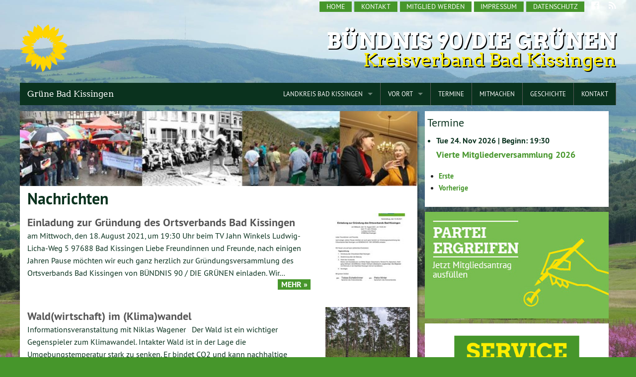

--- FILE ---
content_type: text/html; charset=utf-8
request_url: https://www.gruene-kg.de/page-1/?tx_events2_list%5Baction%5D=list&tx_events2_list%5Bcontroller%5D=Day&tx_events2_list%5BcurrentPage%5D=3&tx_news_pi1%5BcurrentPage%5D=26&cHash=4ecca4d865e12f291f29440e50b95329
body_size: 8775
content:
<!DOCTYPE html>
<html>
<head>

<meta charset="utf-8">
<!-- 
	This website is powered by TYPO3 - inspiring people to share!
	TYPO3 is a free open source Content Management Framework initially created by Kasper Skaarhoj and licensed under GNU/GPL.
	TYPO3 is copyright 1998-2026 of Kasper Skaarhoj. Extensions are copyright of their respective owners.
	Information and contribution at https://typo3.org/
-->



<title>BÜNDNIS 90 / DIE GRÜNEN Kreisverband Bad Kissingen</title>
<meta name="generator" content="TYPO3 CMS" />
<meta name="twitter:card" content="summary" />


<link rel="stylesheet" href="/typo3conf/ext/news/Resources/Public/Css/news-basic.css?1658512876" media="all">
<link rel="stylesheet" href="/typo3temp/assets/compressed/merged-eaf2dad85ca7491447269ea55c82fa3b-1f6442ca56807d0f22c111f4b5e444d3.css?1662052368" media="all">






<meta name="viewport" content="width=device-width, initial-scale=1, maximum-scale=1, user-scalable=no"><link rel="alternate" type="application/rss+xml" href="/rss/"><link rel="preload" as="font" crossorigin href="/fileadmin/assets/fonts/Arvo-Regular.ttf"><link rel="preload" as="font" crossorigin href="/fileadmin/assets/fonts/Arvo-Bold.ttf"><link rel="preload" as="font" crossorigin href="/fileadmin/assets/fonts/buendnis90-die-gruenen.woff"><link rel="preload" as="font" crossorigin href="/fileadmin/assets/css/foundation-icons.woff"><link rel="preload" as="font" crossorigin href="/fileadmin/assets/fonts/ptsans-bold.woff"><link rel="preload" as="font" crossorigin href="/fileadmin/assets/fonts/ptsans-regular.woff">
<link rel="canonical" href="https://www.gruene-kg.de/"/>
</head>
<body class="start__bronze_02" id ="bodyId-2">

<div id="startBox01">
    <div class="siteLineTop siteLineTopNavigation hide-for-small-only">
        <div class="row siteLine">
            <div class="columns">
                <div class="icons"><a href="https://www.facebook.com/grueneKg/" title="Facebook" target="_blank">
                    <i class="fi-social-facebook"></i></a><a href="/rss/" title="Nachrichten-Feed">
                    <i class="fi-rss"></i></a>
                </div>
                <ul class="side-nav" role="navigation" title="Link List">
                    <li role="menuitem"><a href="/" title="Home">Home</a></li>
                    <li role="menuitem"><a href="/top/kontakt/" title="Kontakt">Kontakt</a></li>
                    <li role="menuitem"><a href="/mitmachen/"  title="Mitglied werden">Mitglied werden</a></li>
                    <li role="menuitem"><a href="/top/impressum/"  title="Impressum">Impressum</a></li>
                    <li role="menuitem"><a href="/top/datenschutz/" title="Datenschutz">Datenschutz</a></li>
                </ul>
            </div>
        </div>
    </div>
    <div id="startBox02">
        <div class="header">
            <div class="row">
                <div class="columns no-pad-left no-pad-right">
                    <div class="row green-devision"><!-- start.structure.header.main.20 //-->
                        <div class="columns small-3 medium-2 large-2 first ">
                            <a href="https://www.gruene-kg.de/" title="Bündnis 90/Die Grünen" target="_self" class="icon-die-gruenen">S</a>
                        </div>
                        <div class="columns small-9 medium-10 large-10 last ">
                            
                                    <h1><a href="/" title="Bündnis 90/Die Grünen" class="startFontLightOnDark bold">Bündnis 90/Die Grünen</a></h1>
                                
                            <h2>Kreisverband Bad Kissingen</h2>
                        </div>
                    </div>
                    <div class="contain-to-grid">
                        <nav class="top-bar" data-topbar="" data-options="custom_back_text:false;is_hover:true;mobile_show_parent_link:true;">
                        <ul id="dropdown-167" class="title-area">
                            <li class="name">
                                <h1><a href="/" title="Bündnis 90/Die Grünen Kreisverband Bad Kissingen">Grüne Bad Kissingen</a></h1>
                            </li>
                            <li class="toggle-topbar menu-icon">
                                <a href="#"><span>Menü</span></a>
                            </li>
                        </ul>


                        <section class="top-bar-section">

                            
                                <ul class="right" id="main-menu"><li class="has-dropdown  page-18 not-click" id="18"><a href="/die-gruenen/landkreis-bad-kissingen/">Landkreis Bad Kissingen</a>
                                            
                                                <ul class="dropdown dropdown-2 page-18"><li class="not-click"><a href="/die-gruenen/landkreis-bad-kissingen/kreistagsfraktion/">Kreistagsfraktion</a></li>
                                                    
                                                        <li class="not-click"><a href="/die-gruenen/landkreis-bad-kissingen/kreisverband/">Kreisverband</a></li>
                                                    
                                                        <li class="not-click"><a href="/die-gruenen/landkreis-bad-kissingen/radwegemelder/">Radwegemelder</a></li></ul></li>
                                        <li class="divider"></li>
                                    
                                        <li class="has-dropdown page-17 not-click" id="17"><a href="/die-gruenen/vor-ort/">Vor Ort</a>
                                            
                                                <ul class="dropdown dropdown-2 page-17"><li class="not-click"><a href="/die-gruenen/vor-ort/bad-bocklet/">Bad Bocklet</a></li>
                                                    
                                                        <li class="not-click"><a href="/die-gruenen/vor-ort/bad-kissingen/">Bad Kissingen</a></li>
                                                    
                                                        <li class="not-click"><a href="/die-gruenen/vor-ort/bad-brueckenau/">Bad Brückenau</a></li>
                                                    
                                                        <li class="not-click"><a href="/die-gruenen/vor-ort/elfershausen/">Elfershausen</a></li>
                                                    
                                                        <li class="not-click"><a href="/die-gruenen/vor-ort/hammelburg/">Hammelburg</a></li>
                                                    
                                                        <li class="not-click"><a href="/die-gruenen/massbach/">Maßbach</a></li>
                                                    
                                                        <li class="not-click"><a href="/die-gruenen/vor-ort/muennerstadt/">Münnerstadt</a></li></ul></li>
                                        <li class="divider"></li>
                                    
                                        <li class="page-5 not-click" id="5"><a href="/termine/">Termine</a></li>
                                        <li class="divider"></li>
                                    
                                        <li class="page-6 not-click" id="6"><a href="/mitmachen/">Mitmachen</a></li>
                                        <li class="divider"></li>
                                    
                                        <li class="page-8 not-click" id="8"><a href="/geschichte/">Geschichte</a></li>
                                        <li class="divider"></li>
                                    
                                        <li class="page-14 not-click" id="14"><a href="/top/kontakt/">Kontakt</a></li>
                                        <li class="divider"></li></ul>
                            
                        </section>
                    </nav>
                </div>
                    
            </div>
        </div>
        </div>
    </div>


<main>
    <div class="maincontent">
        <div class="row">
            <div class="small-12 medium-8 large-8 columns maincontentmain">
                
    

            <div id="c8" class="frame frame-startTopMinus1Em frame-type-image frame-layout-0">
                
                
                    



                
                
                    



                
                

    <div class="ce-image ce-center ce-above">
        

    <div class="ce-gallery" data-ce-columns="1" data-ce-images="1">
        
            <div class="ce-outer">
                <div class="ce-inner">
        
        
            <div class="ce-row">
                
                    
                        <div class="ce-column">
                            

        
<figure class="image">
    
            
                    
<img class="image-embed-item" src="/fileadmin/_processed_/1/c/csm_header_01_5c35ae40ba.jpg" width="600" height="113" loading="lazy" alt="" />


                
        
    
</figure>


    


                        </div>
                    
                
            </div>
        
        
                </div>
            </div>
        
    </div>



    </div>


                
                    



                
                
                    



                
            </div>

        


    

            <div id="c5" class="frame frame-default frame-type-list frame-layout-0">
                
                
                    



                
                
                    

    
        <header>
            

    
            
                

    
            <h2 class="">
                Nachrichten
            </h2>
        



            
        



            



            



        </header>
    



                
                

    
        


	


<div class="news">
	
	<!--TYPO3SEARCH_end-->
	
			<div class="news-list-view" id="news-container-5">
				
                        
                            
<!--
	=====================
		Partials/List/Item.html
-->
<div class="row article articletype-0" itemscope="itemscope" itemtype="http://schema.org/Article">
	
	<!-- header -->
	<div class="columns small-12 medium-12 large-9">
		<div class="header">
			<h3>
				<a title="Einladung zur Gründung des Ortsverbands Bad Kissingen" href="/nachrichten/einladung-zur-gruendung-des-ortsverbands-bad-kissingen/">
					<span itemprop="headline">Einladung zur Gründung des Ortsverbands Bad Kissingen</span>
				</a>
			</h3>
		</div>


		<!-- teaser -->
		<div class="teaser-text">
				
						<div itemprop="description">
							<p class="link-to-record">
								am Mittwoch, den 18. August 2021, um 19:30 Uhr
beim TV Jahn Winkels Ludwig-Licha-Weg 5 97688 Bad Kissingen
Liebe Freundinnen und Freunde,
nach einigen Jahren Pause möchten wir euch ganz herzlich zur Gründungsversammlung des Ortsverbands Bad Kissingen von BÜNDNIS 90 / DIE GRÜNEN einladen.
Wir&hellip;
								<span class="button">
									<a class="more" title="Einladung zur Gründung des Ortsverbands Bad Kissingen" href="/nachrichten/einladung-zur-gruendung-des-ortsverbands-bad-kissingen/">Mehr&nbsp;»</a>
								</span>
							</p>
						</div>
					

		</div>
		</p>

	</div>
	<div class="columns small-12 medium-12 large-3">

		
				<div class="">
					<a title="Einladung zur Gründung des Ortsverbands Bad Kissingen" href="/nachrichten/einladung-zur-gruendung-des-ortsverbands-bad-kissingen/">
						
							
								<img src="/fileadmin/_processed_/f/5/csm_Einladung_OV_KG_ce04b73d0e.jpg" width="200" height="200" alt="" />
							
							
							
						
					</a>
				</div>
			
	</div>



</div>


                        
                            
<!--
	=====================
		Partials/List/Item.html
-->
<div class="row article articletype-0" itemscope="itemscope" itemtype="http://schema.org/Article">
	
	<!-- header -->
	<div class="columns small-12 medium-12 large-9">
		<div class="header">
			<h3>
				<a title="Wald(wirtschaft) im (Klima)wandel" href="/nachrichten/waldwirtschaft-im-klimawandel/">
					<span itemprop="headline">Wald(wirtschaft) im (Klima)wandel</span>
				</a>
			</h3>
		</div>


		<!-- teaser -->
		<div class="teaser-text">
				
						<div itemprop="description">
							<p class="link-to-record">
								Informationsveranstaltung mit Niklas Wagener &nbsp;
Der Wald ist ein wichtiger Gegenspieler zum Klimawandel. Intakter Wald ist in der Lage die Umgebungstemperatur stark zu senken. Er bindet CO2 und kann nachhaltige Rohstoffe für Bau, Industrie und Energiewirtschaft liefern. Er ist Rückzugsgebiet für&hellip;
								<span class="button">
									<a class="more" title="Wald(wirtschaft) im (Klima)wandel" href="/nachrichten/waldwirtschaft-im-klimawandel/">Mehr&nbsp;»</a>
								</span>
							</p>
						</div>
					

		</div>
		</p>

	</div>
	<div class="columns small-12 medium-12 large-3">

		
				<div class="">
					<a title="Wald(wirtschaft) im (Klima)wandel" href="/nachrichten/waldwirtschaft-im-klimawandel/">
						
							
								<img src="/fileadmin/_processed_/4/7/csm_adac2_18c3aea480.jpg" width="200" height="200" alt="" />
							
							
							
						
					</a>
				</div>
			
	</div>



</div>


                        
                            
<!--
	=====================
		Partials/List/Item.html
-->
<div class="row article articletype-0" itemscope="itemscope" itemtype="http://schema.org/Article">
	
	<!-- header -->
	<div class="columns small-12 medium-12 large-9">
		<div class="header">
			<h3>
				<a title="Antrag an die Kreismitgliederversammlung von BÜNDNIS 90/DIE GRÜNEN Bad Kissingen" href="/nachrichten/antrag-an-die-kreismitgliederversammlung-von-buendnis-90-die-gruenen-bad-kissingen/">
					<span itemprop="headline">Antrag an die Kreismitgliederversammlung von BÜNDNIS 90/DIE GRÜNEN Bad Kissingen</span>
				</a>
			</h3>
		</div>


		<!-- teaser -->
		<div class="teaser-text">
				
						<div itemprop="description">
							<p class="link-to-record">
								Jetzt vor Ort handeln, um die Klimakrise abzuwenden
Grundsatzbeschluss zur Energiewende im Landkreis Bad Kissingen
Kernforderungen:
 	Ziel: Hundertprozentige Deckung des Energiebedarfs des Landkreises Bad Kissingen aus im Landkreis bereit gestellten Erneuerbaren Energieträgern bis 2030 durch&hellip;
								<span class="button">
									<a class="more" title="Antrag an die Kreismitgliederversammlung von BÜNDNIS 90/DIE GRÜNEN Bad Kissingen" href="/nachrichten/antrag-an-die-kreismitgliederversammlung-von-buendnis-90-die-gruenen-bad-kissingen/">Mehr&nbsp;»</a>
								</span>
							</p>
						</div>
					

		</div>
		</p>

	</div>
	<div class="columns small-12 medium-12 large-3">

		
				<div class="">
					<a title="Antrag an die Kreismitgliederversammlung von BÜNDNIS 90/DIE GRÜNEN Bad Kissingen" href="/nachrichten/antrag-an-die-kreismitgliederversammlung-von-buendnis-90-die-gruenen-bad-kissingen/">
						
							
								<img src="/fileadmin/_processed_/e/8/csm_windrad_wald_f6ee4e7a55.jpg" width="200" height="200" alt="" />
							
							
							
						
					</a>
				</div>
			
	</div>



</div>


                        
                            
<!--
	=====================
		Partials/List/Item.html
-->
<div class="row article articletype-0" itemscope="itemscope" itemtype="http://schema.org/Article">
	
	<!-- header -->
	<div class="columns small-12 medium-12 large-9">
		<div class="header">
			<h3>
				<a title="Mehrheiten gebrochen - ein Jahr im Stadtrat Münnerstadt" href="/nachrichten/mehrheiten-gebrochen-ein-jahr-im-stadtrat-muennerstadt/">
					<span itemprop="headline">Mehrheiten gebrochen - ein Jahr im Stadtrat Münnerstadt</span>
				</a>
			</h3>
		</div>


		<!-- teaser -->
		<div class="teaser-text">
				
						<div itemprop="description">
							<p class="link-to-record">
								Nach zwölfjähriger Abstinenz einer grünen Kraft im Mürschter Stadtrat ist es uns gelungen, als drittstärkste Partei mit zwei Stadträt:innen im Rathaus vertreten zu sein. Damit haben wir unser übergeordnetes Wahlziel erreicht: Das Aufbrechen der verkrusteten Mehrheitsverhältnisse. Das Denken in&hellip;
								<span class="button">
									<a class="more" title="Mehrheiten gebrochen - ein Jahr im Stadtrat Münnerstadt" href="/nachrichten/mehrheiten-gebrochen-ein-jahr-im-stadtrat-muennerstadt/">Mehr&nbsp;»</a>
								</span>
							</p>
						</div>
					

		</div>
		</p>

	</div>
	<div class="columns small-12 medium-12 large-3">

		
				<div class="">
					<a title="Mehrheiten gebrochen - ein Jahr im Stadtrat Münnerstadt" href="/nachrichten/mehrheiten-gebrochen-ein-jahr-im-stadtrat-muennerstadt/">
						
							
								<img src="/fileadmin/_processed_/4/c/csm_muennerstadt_rueckblick1_0b644036f2.jpg" width="200" height="200" alt="" />
							
							
							
						
					</a>
				</div>
			
	</div>



</div>


                        
                        
                            
    <ul class="pagination">
        
                
                <li class="previous">
                    <a href="/page-1/?tx_events2_list%5Baction%5D=list&amp;tx_events2_list%5Bcontroller%5D=Day&amp;tx_events2_list%5BcurrentPage%5D=3&amp;tx_news_pi1%5BcurrentPage%5D=25&amp;cHash=a7ce701d91e0492091f6fe1074e2f081" title="">
                        vorherige
                    </a>
                </li>
            
        
        
            
                    <li>
                        <a href="/page-1/?tx_events2_list%5Baction%5D=list&amp;tx_events2_list%5Bcontroller%5D=Day&amp;tx_events2_list%5BcurrentPage%5D=3&amp;tx_news_pi1%5BcurrentPage%5D=1&amp;cHash=b0f96a98588079003704d94369fbe391">1</a>
                    </li>
                

        
            
                    <li>
                        <a href="/page-1/?tx_events2_list%5Baction%5D=list&amp;tx_events2_list%5Bcontroller%5D=Day&amp;tx_events2_list%5BcurrentPage%5D=3&amp;tx_news_pi1%5BcurrentPage%5D=2&amp;cHash=193831bafda0a98b68d03a1ff3d3e34e">2</a>
                    </li>
                

        
            
                    <li>
                        <a href="/page-1/?tx_events2_list%5Baction%5D=list&amp;tx_events2_list%5Bcontroller%5D=Day&amp;tx_events2_list%5BcurrentPage%5D=3&amp;tx_news_pi1%5BcurrentPage%5D=3&amp;cHash=36b351d3725133b269fc2fa6697c1156">3</a>
                    </li>
                

        
            
                    <li>
                        <a href="/page-1/?tx_events2_list%5Baction%5D=list&amp;tx_events2_list%5Bcontroller%5D=Day&amp;tx_events2_list%5BcurrentPage%5D=3&amp;tx_news_pi1%5BcurrentPage%5D=4&amp;cHash=f5a4c7c53763e1049fee56e6dd7bb3dc">4</a>
                    </li>
                

        
            
                    <li>
                        <a href="/page-1/?tx_events2_list%5Baction%5D=list&amp;tx_events2_list%5Bcontroller%5D=Day&amp;tx_events2_list%5BcurrentPage%5D=3&amp;tx_news_pi1%5BcurrentPage%5D=5&amp;cHash=42cbe6dcda32a4b462ea789e1e4ce918">5</a>
                    </li>
                

        
            
                    <li>
                        <a href="/page-1/?tx_events2_list%5Baction%5D=list&amp;tx_events2_list%5Bcontroller%5D=Day&amp;tx_events2_list%5BcurrentPage%5D=3&amp;tx_news_pi1%5BcurrentPage%5D=6&amp;cHash=452c96e7fd2450068255a0406a4cf8ef">6</a>
                    </li>
                

        
            
                    <li>
                        <a href="/page-1/?tx_events2_list%5Baction%5D=list&amp;tx_events2_list%5Bcontroller%5D=Day&amp;tx_events2_list%5BcurrentPage%5D=3&amp;tx_news_pi1%5BcurrentPage%5D=7&amp;cHash=a384f11457de2169dcbed9aaf36e04a4">7</a>
                    </li>
                

        
            
                    <li>
                        <a href="/page-1/?tx_events2_list%5Baction%5D=list&amp;tx_events2_list%5Bcontroller%5D=Day&amp;tx_events2_list%5BcurrentPage%5D=3&amp;tx_news_pi1%5BcurrentPage%5D=8&amp;cHash=64df928852d59152a2843e6e95a915bc">8</a>
                    </li>
                

        
            
                    <li>
                        <a href="/page-1/?tx_events2_list%5Baction%5D=list&amp;tx_events2_list%5Bcontroller%5D=Day&amp;tx_events2_list%5BcurrentPage%5D=3&amp;tx_news_pi1%5BcurrentPage%5D=9&amp;cHash=abb5780fda59b11320562af96429a54a">9</a>
                    </li>
                

        
            
                    <li>
                        <a href="/page-1/?tx_events2_list%5Baction%5D=list&amp;tx_events2_list%5Bcontroller%5D=Day&amp;tx_events2_list%5BcurrentPage%5D=3&amp;tx_news_pi1%5BcurrentPage%5D=10&amp;cHash=6889b9e662e621f24b9df7ecae4d3ddd">10</a>
                    </li>
                

        
            
                    <li>
                        <a href="/page-1/?tx_events2_list%5Baction%5D=list&amp;tx_events2_list%5Bcontroller%5D=Day&amp;tx_events2_list%5BcurrentPage%5D=3&amp;tx_news_pi1%5BcurrentPage%5D=11&amp;cHash=98648744be2af444b04aa7011711c1bc">11</a>
                    </li>
                

        
            
                    <li>
                        <a href="/page-1/?tx_events2_list%5Baction%5D=list&amp;tx_events2_list%5Bcontroller%5D=Day&amp;tx_events2_list%5BcurrentPage%5D=3&amp;tx_news_pi1%5BcurrentPage%5D=12&amp;cHash=b778ca8902aa09be607ec798f1c3c98d">12</a>
                    </li>
                

        
            
                    <li>
                        <a href="/page-1/?tx_events2_list%5Baction%5D=list&amp;tx_events2_list%5Bcontroller%5D=Day&amp;tx_events2_list%5BcurrentPage%5D=3&amp;tx_news_pi1%5BcurrentPage%5D=13&amp;cHash=bf89ea30d676d0eb21e40a914bf2e530">13</a>
                    </li>
                

        
            
                    <li>
                        <a href="/page-1/?tx_events2_list%5Baction%5D=list&amp;tx_events2_list%5Bcontroller%5D=Day&amp;tx_events2_list%5BcurrentPage%5D=3&amp;tx_news_pi1%5BcurrentPage%5D=14&amp;cHash=fe13ecb6cc60f6c9ae9a8db92547242d">14</a>
                    </li>
                

        
            
                    <li>
                        <a href="/page-1/?tx_events2_list%5Baction%5D=list&amp;tx_events2_list%5Bcontroller%5D=Day&amp;tx_events2_list%5BcurrentPage%5D=3&amp;tx_news_pi1%5BcurrentPage%5D=15&amp;cHash=910d9c4af30b404e936e1d0715f71469">15</a>
                    </li>
                

        
            
                    <li>
                        <a href="/page-1/?tx_events2_list%5Baction%5D=list&amp;tx_events2_list%5Bcontroller%5D=Day&amp;tx_events2_list%5BcurrentPage%5D=3&amp;tx_news_pi1%5BcurrentPage%5D=16&amp;cHash=fe433bb95c96613314dc32454ba8e7db">16</a>
                    </li>
                

        
            
                    <li>
                        <a href="/page-1/?tx_events2_list%5Baction%5D=list&amp;tx_events2_list%5Bcontroller%5D=Day&amp;tx_events2_list%5BcurrentPage%5D=3&amp;tx_news_pi1%5BcurrentPage%5D=17&amp;cHash=af6b68a11f18147a30a7cb7a00ed11a8">17</a>
                    </li>
                

        
            
                    <li>
                        <a href="/page-1/?tx_events2_list%5Baction%5D=list&amp;tx_events2_list%5Bcontroller%5D=Day&amp;tx_events2_list%5BcurrentPage%5D=3&amp;tx_news_pi1%5BcurrentPage%5D=18&amp;cHash=fa71fc3a6679e09a1135a501c496c2b2">18</a>
                    </li>
                

        
            
                    <li>
                        <a href="/page-1/?tx_events2_list%5Baction%5D=list&amp;tx_events2_list%5Bcontroller%5D=Day&amp;tx_events2_list%5BcurrentPage%5D=3&amp;tx_news_pi1%5BcurrentPage%5D=19&amp;cHash=719deb88391daab766b7a3268bc834ed">19</a>
                    </li>
                

        
            
                    <li>
                        <a href="/page-1/?tx_events2_list%5Baction%5D=list&amp;tx_events2_list%5Bcontroller%5D=Day&amp;tx_events2_list%5BcurrentPage%5D=3&amp;tx_news_pi1%5BcurrentPage%5D=20&amp;cHash=acfbc1f995d77d13fcf0c16d517b9f6d">20</a>
                    </li>
                

        
            
                    <li>
                        <a href="/page-1/?tx_events2_list%5Baction%5D=list&amp;tx_events2_list%5Bcontroller%5D=Day&amp;tx_events2_list%5BcurrentPage%5D=3&amp;tx_news_pi1%5BcurrentPage%5D=21&amp;cHash=4e420e1f7e21548827966e7c7dc76b04">21</a>
                    </li>
                

        
            
                    <li>
                        <a href="/page-1/?tx_events2_list%5Baction%5D=list&amp;tx_events2_list%5Bcontroller%5D=Day&amp;tx_events2_list%5BcurrentPage%5D=3&amp;tx_news_pi1%5BcurrentPage%5D=22&amp;cHash=0b6d8867c38b2d5a6680f8d520c3862d">22</a>
                    </li>
                

        
            
                    <li>
                        <a href="/page-1/?tx_events2_list%5Baction%5D=list&amp;tx_events2_list%5Bcontroller%5D=Day&amp;tx_events2_list%5BcurrentPage%5D=3&amp;tx_news_pi1%5BcurrentPage%5D=23&amp;cHash=374a936f6d6051dff446d40366ef8df8">23</a>
                    </li>
                

        
            
                    <li>
                        <a href="/page-1/?tx_events2_list%5Baction%5D=list&amp;tx_events2_list%5Bcontroller%5D=Day&amp;tx_events2_list%5BcurrentPage%5D=3&amp;tx_news_pi1%5BcurrentPage%5D=24&amp;cHash=29c6f3c723f64ab54a11cc88fa727cf9">24</a>
                    </li>
                

        
            
                    <li>
                        <a href="/page-1/?tx_events2_list%5Baction%5D=list&amp;tx_events2_list%5Bcontroller%5D=Day&amp;tx_events2_list%5BcurrentPage%5D=3&amp;tx_news_pi1%5BcurrentPage%5D=25&amp;cHash=a7ce701d91e0492091f6fe1074e2f081">25</a>
                    </li>
                

        
            
                    <li class="current">26</li>
                

        
            
                    <li>
                        <a href="/page-1/?tx_events2_list%5Baction%5D=list&amp;tx_events2_list%5Bcontroller%5D=Day&amp;tx_events2_list%5BcurrentPage%5D=3&amp;tx_news_pi1%5BcurrentPage%5D=27&amp;cHash=8f7079671f5301efd8abb104221bec98">27</a>
                    </li>
                

        
            
                    <li>
                        <a href="/page-1/?tx_events2_list%5Baction%5D=list&amp;tx_events2_list%5Bcontroller%5D=Day&amp;tx_events2_list%5BcurrentPage%5D=3&amp;tx_news_pi1%5BcurrentPage%5D=28&amp;cHash=ac230d5643b8900d27b6554dde8c041b">28</a>
                    </li>
                

        
            
                    <li>
                        <a href="/page-1/?tx_events2_list%5Baction%5D=list&amp;tx_events2_list%5Bcontroller%5D=Day&amp;tx_events2_list%5BcurrentPage%5D=3&amp;tx_news_pi1%5BcurrentPage%5D=29&amp;cHash=6289de010f220a3d4d632f8b5682d7f6">29</a>
                    </li>
                

        
            
                    <li>
                        <a href="/page-1/?tx_events2_list%5Baction%5D=list&amp;tx_events2_list%5Bcontroller%5D=Day&amp;tx_events2_list%5BcurrentPage%5D=3&amp;tx_news_pi1%5BcurrentPage%5D=30&amp;cHash=7724c2c5f9f79076d2e5015ba3e1c4b6">30</a>
                    </li>
                

        
            
                    <li>
                        <a href="/page-1/?tx_events2_list%5Baction%5D=list&amp;tx_events2_list%5Bcontroller%5D=Day&amp;tx_events2_list%5BcurrentPage%5D=3&amp;tx_news_pi1%5BcurrentPage%5D=31&amp;cHash=cec7f67eae1363049a2be922d312db1d">31</a>
                    </li>
                

        
            
                    <li>
                        <a href="/page-1/?tx_events2_list%5Baction%5D=list&amp;tx_events2_list%5Bcontroller%5D=Day&amp;tx_events2_list%5BcurrentPage%5D=3&amp;tx_news_pi1%5BcurrentPage%5D=32&amp;cHash=aa50188136f7ce70ab1fa84221dff5f4">32</a>
                    </li>
                

        
            
                    <li>
                        <a href="/page-1/?tx_events2_list%5Baction%5D=list&amp;tx_events2_list%5Bcontroller%5D=Day&amp;tx_events2_list%5BcurrentPage%5D=3&amp;tx_news_pi1%5BcurrentPage%5D=33&amp;cHash=c193664a92c768cee5139ec5429a9d96">33</a>
                    </li>
                

        
            
                    <li>
                        <a href="/page-1/?tx_events2_list%5Baction%5D=list&amp;tx_events2_list%5Bcontroller%5D=Day&amp;tx_events2_list%5BcurrentPage%5D=3&amp;tx_news_pi1%5BcurrentPage%5D=34&amp;cHash=914169ab830cc60703e4ec7b461e5905">34</a>
                    </li>
                

        
            
                    <li>
                        <a href="/page-1/?tx_events2_list%5Baction%5D=list&amp;tx_events2_list%5Bcontroller%5D=Day&amp;tx_events2_list%5BcurrentPage%5D=3&amp;tx_news_pi1%5BcurrentPage%5D=35&amp;cHash=24806a422298b116b86c709c10641f91">35</a>
                    </li>
                

        
            
                    <li>
                        <a href="/page-1/?tx_events2_list%5Baction%5D=list&amp;tx_events2_list%5Bcontroller%5D=Day&amp;tx_events2_list%5BcurrentPage%5D=3&amp;tx_news_pi1%5BcurrentPage%5D=36&amp;cHash=3def1c1a6d071a78abf4ac0aa8fbda85">36</a>
                    </li>
                

        
            
                    <li>
                        <a href="/page-1/?tx_events2_list%5Baction%5D=list&amp;tx_events2_list%5Bcontroller%5D=Day&amp;tx_events2_list%5BcurrentPage%5D=3&amp;tx_news_pi1%5BcurrentPage%5D=37&amp;cHash=7bdc51287caea896f4b60da7170ba527">37</a>
                    </li>
                

        
            
                    <li>
                        <a href="/page-1/?tx_events2_list%5Baction%5D=list&amp;tx_events2_list%5Bcontroller%5D=Day&amp;tx_events2_list%5BcurrentPage%5D=3&amp;tx_news_pi1%5BcurrentPage%5D=38&amp;cHash=36ead201ee36507e8cba2f6113b3207f">38</a>
                    </li>
                

        
            
                    <li>
                        <a href="/page-1/?tx_events2_list%5Baction%5D=list&amp;tx_events2_list%5Bcontroller%5D=Day&amp;tx_events2_list%5BcurrentPage%5D=3&amp;tx_news_pi1%5BcurrentPage%5D=39&amp;cHash=bbd6292bee4ceff0b41a9f42397c89d7">39</a>
                    </li>
                

        
            
                    <li>
                        <a href="/page-1/?tx_events2_list%5Baction%5D=list&amp;tx_events2_list%5Bcontroller%5D=Day&amp;tx_events2_list%5BcurrentPage%5D=3&amp;tx_news_pi1%5BcurrentPage%5D=40&amp;cHash=eaff31957bc540df22ee8daacb9df0eb">40</a>
                    </li>
                

        
            
                    <li>
                        <a href="/page-1/?tx_events2_list%5Baction%5D=list&amp;tx_events2_list%5Bcontroller%5D=Day&amp;tx_events2_list%5BcurrentPage%5D=3&amp;tx_news_pi1%5BcurrentPage%5D=41&amp;cHash=e29460cdc516de8d344576cff4ae69b0">41</a>
                    </li>
                

        
            
                    <li>
                        <a href="/page-1/?tx_events2_list%5Baction%5D=list&amp;tx_events2_list%5Bcontroller%5D=Day&amp;tx_events2_list%5BcurrentPage%5D=3&amp;tx_news_pi1%5BcurrentPage%5D=42&amp;cHash=2590b8b8ccb9ab8483b271568bd7aa64">42</a>
                    </li>
                

        
            
                    <li>
                        <a href="/page-1/?tx_events2_list%5Baction%5D=list&amp;tx_events2_list%5Bcontroller%5D=Day&amp;tx_events2_list%5BcurrentPage%5D=3&amp;tx_news_pi1%5BcurrentPage%5D=43&amp;cHash=cf12122cc58d89d187aec8d3d47ec43f">43</a>
                    </li>
                

        
            
                    <li>
                        <a href="/page-1/?tx_events2_list%5Baction%5D=list&amp;tx_events2_list%5Bcontroller%5D=Day&amp;tx_events2_list%5BcurrentPage%5D=3&amp;tx_news_pi1%5BcurrentPage%5D=44&amp;cHash=fb62c2c373b7ed0ff558b0f9657c0584">44</a>
                    </li>
                

        
            
                    <li>
                        <a href="/page-1/?tx_events2_list%5Baction%5D=list&amp;tx_events2_list%5Bcontroller%5D=Day&amp;tx_events2_list%5BcurrentPage%5D=3&amp;tx_news_pi1%5BcurrentPage%5D=45&amp;cHash=31395c51782eba366451a9dc3b3d1075">45</a>
                    </li>
                

        
            
                    <li>
                        <a href="/page-1/?tx_events2_list%5Baction%5D=list&amp;tx_events2_list%5Bcontroller%5D=Day&amp;tx_events2_list%5BcurrentPage%5D=3&amp;tx_news_pi1%5BcurrentPage%5D=46&amp;cHash=a6562ce6410efcbaab7aae2a58916388">46</a>
                    </li>
                

        
            
                    <li>
                        <a href="/page-1/?tx_events2_list%5Baction%5D=list&amp;tx_events2_list%5Bcontroller%5D=Day&amp;tx_events2_list%5BcurrentPage%5D=3&amp;tx_news_pi1%5BcurrentPage%5D=47&amp;cHash=4515bbf9b273bfb660c33be773b1ff90">47</a>
                    </li>
                

        
            
                    <li>
                        <a href="/page-1/?tx_events2_list%5Baction%5D=list&amp;tx_events2_list%5Bcontroller%5D=Day&amp;tx_events2_list%5BcurrentPage%5D=3&amp;tx_news_pi1%5BcurrentPage%5D=48&amp;cHash=1c188ad72cb5c173de23f177d796adbe">48</a>
                    </li>
                

        
            
                    <li>
                        <a href="/page-1/?tx_events2_list%5Baction%5D=list&amp;tx_events2_list%5Bcontroller%5D=Day&amp;tx_events2_list%5BcurrentPage%5D=3&amp;tx_news_pi1%5BcurrentPage%5D=49&amp;cHash=3613a9960ce779b892d4f284bf6ea379">49</a>
                    </li>
                

        
            
                    <li>
                        <a href="/page-1/?tx_events2_list%5Baction%5D=list&amp;tx_events2_list%5Bcontroller%5D=Day&amp;tx_events2_list%5BcurrentPage%5D=3&amp;tx_news_pi1%5BcurrentPage%5D=50&amp;cHash=5d15c42cc004f727d89760fd3013dc77">50</a>
                    </li>
                

        
            
                    <li>
                        <a href="/page-1/?tx_events2_list%5Baction%5D=list&amp;tx_events2_list%5Bcontroller%5D=Day&amp;tx_events2_list%5BcurrentPage%5D=3&amp;tx_news_pi1%5BcurrentPage%5D=51&amp;cHash=97c440310fc7f3589c646a2136b3d4a3">51</a>
                    </li>
                

        
            
                    <li>
                        <a href="/page-1/?tx_events2_list%5Baction%5D=list&amp;tx_events2_list%5Bcontroller%5D=Day&amp;tx_events2_list%5BcurrentPage%5D=3&amp;tx_news_pi1%5BcurrentPage%5D=52&amp;cHash=45651854ddb63658c44ba15957253998">52</a>
                    </li>
                

        
            
                    <li>
                        <a href="/page-1/?tx_events2_list%5Baction%5D=list&amp;tx_events2_list%5Bcontroller%5D=Day&amp;tx_events2_list%5BcurrentPage%5D=3&amp;tx_news_pi1%5BcurrentPage%5D=53&amp;cHash=838c5def459a9da13b2a584d9248af58">53</a>
                    </li>
                

        
            
                    <li>
                        <a href="/page-1/?tx_events2_list%5Baction%5D=list&amp;tx_events2_list%5Bcontroller%5D=Day&amp;tx_events2_list%5BcurrentPage%5D=3&amp;tx_news_pi1%5BcurrentPage%5D=54&amp;cHash=95ff0fa73b51c89ae7b6baecfa721539">54</a>
                    </li>
                

        
            
                    <li>
                        <a href="/page-1/?tx_events2_list%5Baction%5D=list&amp;tx_events2_list%5Bcontroller%5D=Day&amp;tx_events2_list%5BcurrentPage%5D=3&amp;tx_news_pi1%5BcurrentPage%5D=55&amp;cHash=6ad774a0c6bb74084e1f1784c0c4f300">55</a>
                    </li>
                

        
            
                    <li>
                        <a href="/page-1/?tx_events2_list%5Baction%5D=list&amp;tx_events2_list%5Bcontroller%5D=Day&amp;tx_events2_list%5BcurrentPage%5D=3&amp;tx_news_pi1%5BcurrentPage%5D=56&amp;cHash=43c74fc5407a69dd22f669a4ce212af6">56</a>
                    </li>
                

        
            
                    <li>
                        <a href="/page-1/?tx_events2_list%5Baction%5D=list&amp;tx_events2_list%5Bcontroller%5D=Day&amp;tx_events2_list%5BcurrentPage%5D=3&amp;tx_news_pi1%5BcurrentPage%5D=57&amp;cHash=88d3f023db6ef526ee7fa9caf56b604f">57</a>
                    </li>
                

        
            
                    <li>
                        <a href="/page-1/?tx_events2_list%5Baction%5D=list&amp;tx_events2_list%5Bcontroller%5D=Day&amp;tx_events2_list%5BcurrentPage%5D=3&amp;tx_news_pi1%5BcurrentPage%5D=58&amp;cHash=a3b823a8fd9fe34fd1dc329ce8c1e650">58</a>
                    </li>
                

        
            
                    <li>
                        <a href="/page-1/?tx_events2_list%5Baction%5D=list&amp;tx_events2_list%5Bcontroller%5D=Day&amp;tx_events2_list%5BcurrentPage%5D=3&amp;tx_news_pi1%5BcurrentPage%5D=59&amp;cHash=4df206a38a2fb3eadaf1a07d6b0c43b7">59</a>
                    </li>
                

        
            
                    <li>
                        <a href="/page-1/?tx_events2_list%5Baction%5D=list&amp;tx_events2_list%5Bcontroller%5D=Day&amp;tx_events2_list%5BcurrentPage%5D=3&amp;tx_news_pi1%5BcurrentPage%5D=60&amp;cHash=3c27f24aa3f85a21f2857ff5ad4c3aba">60</a>
                    </li>
                

        
        
        
                <li class="next">
                    <a href="/page-1/?tx_events2_list%5Baction%5D=list&amp;tx_events2_list%5Bcontroller%5D=Day&amp;tx_events2_list%5BcurrentPage%5D=3&amp;tx_news_pi1%5BcurrentPage%5D=27&amp;cHash=8f7079671f5301efd8abb104221bec98" title="">
                        nächste
                    </a>
                </li>
                
            
    </ul>


                        
					
			</div>
		
	<!--TYPO3SEARCH_begin-->

</div>

    


                
                    



                
                
                    



                
            </div>

        


                <div style="clear: both"></div>
            </div>
            <div class="show-for-medium-up small-4 medium-4 large-4 columns maincontentright">
                
    

            <div id="c12" class="frame frame-whiteBackground frame-type-list frame-layout-0">
                
                
                    



                
                
                    

    
        <header>
            

    
            
                

    
            <h2 class="">
                Termine
            </h2>
        



            
        



            



            



        </header>
    



                
                

    
        

<div class="tx-events2">
	<div class="events2DataElement" data-variables="{&quot;settings&quot;:{&quot;rootCategory&quot;:&quot;&quot;,&quot;pidOfDetailPage&quot;:&quot;28&quot;,&quot;pidOfSearchResults&quot;:null,&quot;pidOfLocationPage&quot;:null,&quot;pidOfListPage&quot;:null,&quot;includeDeTranslationForCalendar&quot;:&quot;{$plugin.tx_events2.settings.includeDeTranslationForCalendar}&quot;,&quot;userGroup&quot;:&quot;&quot;,&quot;remainingLetters&quot;:&quot;250&quot;,&quot;includeJQueryLibrary&quot;:&quot;0&quot;,&quot;includeJQueryUiCss&quot;:&quot;0&quot;,&quot;list&quot;:{&quot;image&quot;:{&quot;width&quot;:&quot;50c&quot;,&quot;height&quot;:&quot;50c&quot;,&quot;maxWidth&quot;:&quot;50&quot;,&quot;minWidth&quot;:&quot;50&quot;,&quot;maxHeight&quot;:&quot;50&quot;,&quot;minHeight&quot;:&quot;50&quot;}},&quot;latest&quot;:{&quot;amountOfRecordsToShow&quot;:&quot;7&quot;},&quot;new&quot;:{&quot;uploadFolder&quot;:&quot;1:user_upload\/tx_events2\/&quot;},&quot;pageBrowser&quot;:{&quot;itemsPerPage&quot;:&quot;3&quot;,&quot;insertAbove&quot;:&quot;{$plugin.tx_events2.settings.pageBrowser.insertAbove}&quot;,&quot;insertBelow&quot;:&quot;{$plugin.tx_events2.settings.pageBrowser.insertBelow}&quot;,&quot;maximumNumberOfLinks&quot;:&quot;{$plugin.tx_events2.settings.pageBrowser.maximumNumberOfLinks}&quot;},&quot;show&quot;:{&quot;image&quot;:{&quot;width&quot;:&quot;200c&quot;,&quot;height&quot;:&quot;150c&quot;,&quot;maxWidth&quot;:&quot;200&quot;,&quot;minWidth&quot;:&quot;200&quot;,&quot;maxHeight&quot;:&quot;150&quot;,&quot;minHeight&quot;:&quot;150&quot;}},&quot;mergeEventsAtSameDay&quot;:&quot;0&quot;,&quot;mergeRecurringEvents&quot;:&quot;0&quot;,&quot;preFilterByOrganizer&quot;:&quot;&quot;,&quot;showFilterForOrganizerInFrontend&quot;:&quot;0&quot;,&quot;display&quot;:&quot;displayBoth&quot;,&quot;selectableCategoriesForNewEvents&quot;:&quot;&quot;,&quot;pidOfSearchPage&quot;:&quot;0&quot;,&quot;categories&quot;:&quot;&quot;,&quot;listType&quot;:&quot;list&quot;},&quot;data&quot;:{&quot;uid&quot;:12,&quot;rowDescription&quot;:&quot;&quot;,&quot;pid&quot;:2,&quot;tstamp&quot;:1565118032,&quot;crdate&quot;:1565115148,&quot;cruser_id&quot;:2,&quot;deleted&quot;:0,&quot;hidden&quot;:0,&quot;starttime&quot;:0,&quot;endtime&quot;:0,&quot;fe_group&quot;:&quot;&quot;,&quot;sorting&quot;:128,&quot;editlock&quot;:0,&quot;sys_language_uid&quot;:0,&quot;l18n_parent&quot;:0,&quot;l10n_source&quot;:0,&quot;l10n_state&quot;:null,&quot;t3_origuid&quot;:0,&quot;l18n_diffsource&quot;:&quot;a:26:{s:5:\&quot;CType\&quot;;N;s:6:\&quot;colPos\&quot;;N;s:6:\&quot;header\&quot;;N;s:13:\&quot;header_layout\&quot;;N;s:15:\&quot;header_position\&quot;;N;s:4:\&quot;date\&quot;;N;s:11:\&quot;header_link\&quot;;N;s:9:\&quot;subheader\&quot;;N;s:9:\&quot;list_type\&quot;;N;s:11:\&quot;pi_flexform\&quot;;N;s:5:\&quot;pages\&quot;;N;s:9:\&quot;recursive\&quot;;N;s:6:\&quot;layout\&quot;;N;s:11:\&quot;frame_class\&quot;;N;s:18:\&quot;space_before_class\&quot;;N;s:17:\&quot;space_after_class\&quot;;N;s:12:\&quot;sectionIndex\&quot;;N;s:9:\&quot;linkToTop\&quot;;N;s:16:\&quot;sys_language_uid\&quot;;N;s:6:\&quot;hidden\&quot;;N;s:9:\&quot;starttime\&quot;;N;s:7:\&quot;endtime\&quot;;N;s:8:\&quot;fe_group\&quot;;N;s:8:\&quot;editlock\&quot;;N;s:10:\&quot;categories\&quot;;N;s:14:\&quot;rowDescription\&quot;;N;}&quot;,&quot;t3ver_oid&quot;:0,&quot;t3ver_id&quot;:0,&quot;t3ver_label&quot;:&quot;&quot;,&quot;t3ver_wsid&quot;:0,&quot;t3ver_state&quot;:0,&quot;t3ver_stage&quot;:0,&quot;t3ver_count&quot;:0,&quot;t3ver_tstamp&quot;:0,&quot;t3ver_move_id&quot;:0,&quot;CType&quot;:&quot;list&quot;,&quot;header&quot;:&quot;Termine&quot;,&quot;header_position&quot;:&quot;&quot;,&quot;bodytext&quot;:null,&quot;bullets_type&quot;:0,&quot;uploads_description&quot;:0,&quot;uploads_type&quot;:0,&quot;assets&quot;:0,&quot;image&quot;:0,&quot;imagewidth&quot;:0,&quot;imageorient&quot;:0,&quot;imagecols&quot;:2,&quot;imageborder&quot;:0,&quot;media&quot;:0,&quot;layout&quot;:0,&quot;frame_class&quot;:&quot;whiteBackground&quot;,&quot;cols&quot;:0,&quot;spaceBefore&quot;:0,&quot;spaceAfter&quot;:0,&quot;space_before_class&quot;:&quot;&quot;,&quot;space_after_class&quot;:&quot;&quot;,&quot;records&quot;:null,&quot;pages&quot;:&quot;27&quot;,&quot;colPos&quot;:1,&quot;subheader&quot;:&quot;&quot;,&quot;header_link&quot;:&quot;&quot;,&quot;image_zoom&quot;:0,&quot;header_layout&quot;:&quot;0&quot;,&quot;list_type&quot;:&quot;events2_list&quot;,&quot;sectionIndex&quot;:1,&quot;linkToTop&quot;:0,&quot;file_collections&quot;:null,&quot;filelink_size&quot;:0,&quot;filelink_sorting&quot;:&quot;&quot;,&quot;filelink_sorting_direction&quot;:&quot;&quot;,&quot;target&quot;:&quot;&quot;,&quot;date&quot;:0,&quot;recursive&quot;:0,&quot;imageheight&quot;:0,&quot;accessibility_title&quot;:&quot;&quot;,&quot;accessibility_bypass&quot;:0,&quot;accessibility_bypass_text&quot;:&quot;&quot;,&quot;selected_categories&quot;:null,&quot;category_field&quot;:&quot;&quot;,&quot;table_class&quot;:&quot;&quot;,&quot;table_caption&quot;:null,&quot;table_delimiter&quot;:124,&quot;table_enclosure&quot;:0,&quot;table_header_position&quot;:0,&quot;table_tfoot&quot;:0,&quot;tx_impexp_origuid&quot;:0,&quot;categories&quot;:0,&quot;backupColPos&quot;:-2,&quot;tx_gridelements_backend_layout&quot;:null,&quot;tx_gridelements_columns&quot;:0,&quot;tx_gridelements_container&quot;:0,&quot;tx_launch_uid&quot;:null,&quot;tx_news_related_news&quot;:0,&quot;timeline_parent&quot;:0,&quot;timeline_entries&quot;:0},&quot;localization&quot;:{&quot;locationFail&quot;:&quot;Dieser Veranstaltungsort existiert nicht. Bitte w\u00e4hlen Sie einen anderen Ort.&quot;,&quot;remainingText&quot;:&quot;Verbleibende Zeichen&quot;}}" style="display: none;"></div>
	
	

	
			
				




			

			
				




			

			<div class="list scroll-container">
				

<ul class="list-group">
	
		
		
		

		<li class="list-group-item">
			<strong>


		
	Tue 24. Nov 2026

	


		
		
			|&nbsp;Beginn: 19:30
		
	



</strong>

			
	<h5 class="media-heading">
		<a title="Ansicht: Vierte Mitgliederversammlung 2026" href="/details/24-11-2026/vierte-mitgliederversammlung-2026/">Vierte Mitgliederversammlung 2026</a>
	</h5>


			
		</li>
	
</ul>












				


	<nav class="nav">
		<ul class="f3-widget-paginator">
			
				<li class="first">
					
	
	<a href="/page-1/?tx_events2_list%5Baction%5D=list&amp;tx_events2_list%5Bcontroller%5D=Day&amp;tx_events2_list%5BcurrentPage%5D=1&amp;tx_news_pi1%5BcurrentPage%5D=26&amp;cHash=746a8aa971d9fced0d5c265470e09f69">
		Erste
	</a>

				</li>
			
			
				<li class="previous">
					
	
	<a href="/page-1/?tx_events2_list%5Baction%5D=list&amp;tx_events2_list%5Bcontroller%5D=Day&amp;tx_events2_list%5BcurrentPage%5D=1&amp;tx_news_pi1%5BcurrentPage%5D=26&amp;cHash=746a8aa971d9fced0d5c265470e09f69">
		Vorherige
	</a>

				</li>
			
			
			
		</ul>
	</nav>





			</div>
		

</div>


    


                
                    



                
                
                    



                
            </div>

        


                <div id="c147" data-magellan-destination="c147" class="csc-frame csc-frame-default">
                    <div class="csc-textpic csc-textpic-center csc-textpic-above">
                        <div class="csc-textpic-imagewrap" data-csc-images="1" data-csc-cols="1">
                            <figure class="csc-textpic-image csc-textpic-last">
                                <a href="https://www.gruene.de/mitglied-werden" target="_blank" title="Mitglied werden: Bündnis 90/Die Grünen">
                                    <img src="/fileadmin/banner/banner_mitglied_werden-LaunchId1704231854-1494271246.jpg"
                                         alt="Mitglied werden: Bündnis 90/Die Grünen" width="384" height="223">
                                </a>
                            </figure>
                        </div>
                    </div>
                </div>
                <div id="c144" data-magellan-destination="c143" class="csc-frame csc-frame-default">
                    <div class="csc-textpic csc-textpic-center csc-textpic-above">
                        <div class="csc-textpic-imagewrap" data-csc-images="1" data-csc-cols="1">
                            <figure class="csc-textpic-image csc-textpic-last">
                                <a href="https://www.gribs.net" target="_blank" title="GRIBS">
                                    <img src="/fileadmin/banner/Der_GRIBS_Button_-_der_Knopf_in_die_wunderbare_Welt_der_Kommunalpolitik.png"
                                         alt="Feministischer Blog: Bündnis 90/Die Grünen" width="462" height="272">
                                </a>
                            </figure>
                        </div>
                    </div>
                </div>
                <div style="clear: both"></div>
            </div>
        </div>
    </div>
</main>

<div class="siteLineBottom show-for-small-only">
    <div class="row siteLine">
        <div class="columns">
            <ul class="side-nav" role="navigation" title="Link List">
                <li role="menuitem"><a href="/top/kontakt/" target="_blank" title="Kontakt">Kontakt</a></li>
                <li role="menuitem"><a href="/top/impressum/" target="_blank" title="Impressum">Impressum</a></li>
                <li role="menuitem"><a href="/top/datenschutz/" title="Datenschutz">Datenschutz</a></li>
            </ul>
        </div>
    </div>
</div>

<div class="siteLineBottom">
    <div class="row siteLine">
        <div class="columns">
            <p class="text-center linkToTypoGruene">Diese Website basiert auf
                <a href="http://typo3-gruene.de/"
                   class="external-link-new-window" target="_blank"
                   title="TYPO3 für DIE GRÜNEN: Startklar, responsive, kostenlos" data-htmlarea-external="1">
                    TYPO3 GRÜNE</a>, einem <b>kostenlosen TYPO3-Template</b> für alle Gliederungen <b>von Bündnis 90/Die Grünen</b>
            </p>
        </div>
    </div>
</div>

</div>
<script src="/typo3temp/assets/compressed/merged-3905a1fe5f37a566764f48e51c961429-b85431d468d2099215fa012e73b84775.js?1690205187"></script>
<script src="/typo3temp/assets/compressed/merged-6b23b32761fe306a37a4b6d49bcb97ec-c9559c9363603f1c98ed61b716e55f9e.js?1705739087"></script>
<script src="/typo3temp/assets/compressed/Form.min-74e4312c90bb16b6afeacf43170c486a.js?1765917864" defer="defer"></script>


</body>
</html>

--- FILE ---
content_type: text/css; charset=utf-8
request_url: https://www.gruene-kg.de/typo3temp/assets/compressed/merged-eaf2dad85ca7491447269ea55c82fa3b-1f6442ca56807d0f22c111f4b5e444d3.css?1662052368
body_size: 48966
content:
@charset 'UTF-8';.olControlAttribution{bottom:0px!important;}.ce-align-left{text-align:left;}.ce-align-center{text-align:center;}.ce-align-right{text-align:right;}.ce-table td,.ce-table th{vertical-align:top;}.ce-textpic,.ce-image,.ce-nowrap .ce-bodytext,.ce-gallery,.ce-row,.ce-uploads li,.ce-uploads div{overflow:hidden;}.ce-left .ce-gallery,.ce-column{float:left;}.ce-center .ce-outer{position:relative;float:right;right:50%;}.ce-center .ce-inner{position:relative;float:right;right:-50%;}.ce-right .ce-gallery{float:right;}.ce-gallery figure{display:table;margin:0;}.ce-gallery figcaption{display:table-caption;caption-side:bottom;}.ce-gallery img{display:block;}.ce-gallery iframe{border-width:0;}.ce-border img,.ce-border iframe{border:2px solid #000000;padding:0px;}.ce-intext.ce-right .ce-gallery,.ce-intext.ce-left .ce-gallery,.ce-above .ce-gallery{margin-bottom:10px;}.ce-image .ce-gallery{margin-bottom:0;}.ce-intext.ce-right .ce-gallery{margin-left:10px;}.ce-intext.ce-left .ce-gallery{margin-right:10px;}.ce-below .ce-gallery{margin-top:10px;}.ce-column{margin-right:10px;}.ce-column:last-child{margin-right:0;}.ce-row{margin-bottom:10px;}.ce-row:last-child{margin-bottom:0;}.ce-above .ce-bodytext{clear:both;}.ce-intext.ce-left ol,.ce-intext.ce-left ul{padding-left:40px;overflow:auto;}.ce-headline-left{text-align:left;}.ce-headline-center{text-align:center;}.ce-headline-right{text-align:right;}.ce-uploads{margin:0;padding:0;}.ce-uploads li{list-style:none outside none;margin:1em 0;}.ce-uploads img{float:left;padding-right:1em;vertical-align:top;}.ce-uploads span{display:block;}.ce-table{width:100%;max-width:100%;}.ce-table th,.ce-table td{padding:0.5em 0.75em;vertical-align:top;}.ce-table thead th{border-bottom:2px solid #dadada;}.ce-table th,.ce-table td{border-top:1px solid #dadada;}.ce-table-striped tbody tr:nth-of-type(odd){background-color:rgba(0,0,0,.05);}.ce-table-bordered th,.ce-table-bordered td{border:1px solid #dadada;}.frame-space-before-extra-small{margin-top:1em;}.frame-space-before-small{margin-top:2em;}.frame-space-before-medium{margin-top:3em;}.frame-space-before-large{margin-top:4em;}.frame-space-before-extra-large{margin-top:5em;}.frame-space-after-extra-small{margin-bottom:1em;}.frame-space-after-small{margin-bottom:2em;}.frame-space-after-medium{margin-bottom:3em;}.frame-space-after-large{margin-bottom:4em;}.frame-space-after-extra-large{margin-bottom:5em;}.frame-ruler-before:before{content:'';display:block;border-top:1px solid rgba(0,0,0,0.25);margin-bottom:2em;}.frame-ruler-after:after{content:'';display:block;border-bottom:1px solid rgba(0,0,0,0.25);margin-top:2em;}.frame-indent{margin-left:15%;margin-right:15%;}.frame-indent-left{margin-left:33%;}.frame-indent-right{margin-right:33%;}textarea.f3-form-error{background-color:#FF9F9F;border:1px #FF0000 solid;}input.f3-form-error{background-color:#FF9F9F;border:1px #FF0000 solid;}textarea.f3-form-error{background-color:#FF9F9F;border:1px #FF0000 solid;}input.f3-form-error{background-color:#FF9F9F;border:1px #FF0000 solid;}.tx-turnjs4typo3 table{border-collapse:separate;border-spacing:10px;}.tx-turnjs4typo3 table th{font-weight:bold;}.tx-turnjs4typo3 table td{vertical-align:top;}.typo3-messages .message-error{color:red;}.typo3-messages .message-ok{color:green;}textarea.f3-form-error{background-color:#FF9F9F;border:1px #FF0000 solid;}input.f3-form-error{background-color:#FF9F9F;border:1px #FF0000 solid;}.tx-embettyvideo4typo3 table{border-collapse:separate;border-spacing:10px;}.tx-embettyvideo4typo3 table th{font-weight:bold;}.tx-embettyvideo4typo3 table td{vertical-align:top;}.typo3-messages .message-error{color:red;}.typo3-messages .message-ok{color:green;}.autoComplete_wrapper{display:inline-block;position:relative}.autoComplete_wrapper > ul{position:absolute;max-height:226px;overflow-y:scroll;top:100%;left:0;right:0;padding:0;margin:.5rem 0 0 0;border-radius:4px;background-color:#fff;border:1px solid rgba(33,33,33,.1);z-index:1000;outline:0}.autoComplete_wrapper > ul > li{padding:10px 20px;list-style:none;text-align:left;font-size:16px;color:#212121;transition:all .1s ease-in-out;border-radius:3px;background-color:#fff;white-space:nowrap;overflow:hidden;text-overflow:ellipsis;transition:all .2s ease}.autoComplete_wrapper > ul > li::selection{color:rgba(#fff,0);background-color:rgba(#fff,0)}.autoComplete_wrapper > ul > li:hover{cursor:pointer;background-color:rgba(123,123,123,.1)}.autoComplete_wrapper > ul > li mark{background-color:transparent;color:#ff7a7a;font-weight:700}.autoComplete_wrapper > ul > li mark::selection{color:rgba(#fff,0);background-color:rgba(#fff,0)}.autoComplete_wrapper > ul > li[aria-selected=true]{background-color:rgba(123,123,123,.1)}@media only screen and (max-width:600px){.autoComplete_wrapper > input{width:18rem}}[aria-label][role~="tooltip"]{position:relative;}[aria-label][role~="tooltip"]::before,[aria-label][role~="tooltip"]::after{transform:translate3d(0,0,0);-webkit-backface-visibility:hidden;backface-visibility:hidden;will-change:transform;opacity:0;pointer-events:none;transition:all var(--microtip-transition-duration,.18s) var(--microtip-transition-easing,ease-in-out) var(--microtip-transition-delay,0s);position:absolute;box-sizing:border-box;z-index:10;transform-origin:top;}[aria-label][role~="tooltip"]::before{background-size:100% auto !important;content:"";}[aria-label][role~="tooltip"]::after{background:rgba(17,17,17,.9);border-radius:4px;color:#ffffff;content:attr(aria-label);font-size:var(--microtip-font-size,13px);font-weight:var(--microtip-font-weight,normal);text-transform:var(--microtip-text-transform,none);padding:.5em 1em;white-space:nowrap;box-sizing:content-box;}[aria-label][role~="tooltip"]:hover::before,[aria-label][role~="tooltip"]:hover::after,[aria-label][role~="tooltip"]:focus::before,[aria-label][role~="tooltip"]:focus::after{opacity:1;pointer-events:auto;}[role~="tooltip"][data-microtip-position|="top"]::before{background:url("data:image/svg+xml;charset=utf-8,%3Csvg%20xmlns%3D%22http%3A//www.w3.org/2000/svg%22%20width%3D%2236px%22%20height%3D%2212px%22%3E%3Cpath%20fill%3D%22rgba%2817,%2017,%2017,%200.9%29%22%20transform%3D%22rotate%280%29%22%20d%3D%22M2.658,0.000%20C-13.615,0.000%2050.938,0.000%2034.662,0.000%20C28.662,0.000%2023.035,12.002%2018.660,12.002%20C14.285,12.002%208.594,0.000%202.658,0.000%20Z%22/%3E%3C/svg%3E") no-repeat;height:6px;width:18px;margin-bottom:5px;}[role~="tooltip"][data-microtip-position|="top"]::after{margin-bottom:11px;}[role~="tooltip"][data-microtip-position|="top"]::before{transform:translate3d(-50%,0,0);bottom:100%;left:50%;}[role~="tooltip"][data-microtip-position|="top"]:hover::before{transform:translate3d(-50%,-5px,0);}[role~="tooltip"][data-microtip-position|="top"]::after{transform:translate3d(-50%,0,0);bottom:100%;left:50%;}[role~="tooltip"][data-microtip-position="top"]:hover::after{transform:translate3d(-50%,-5px,0);}[role~="tooltip"][data-microtip-position="top-left"]::after{transform:translate3d(calc(-100% + 16px),0,0);bottom:100%;}[role~="tooltip"][data-microtip-position="top-left"]:hover::after{transform:translate3d(calc(-100% + 16px),-5px,0);}[role~="tooltip"][data-microtip-position="top-right"]::after{transform:translate3d(calc(0% + -16px),0,0);bottom:100%;}[role~="tooltip"][data-microtip-position="top-right"]:hover::after{transform:translate3d(calc(0% + -16px),-5px,0);}[role~="tooltip"][data-microtip-position|="bottom"]::before{background:url("data:image/svg+xml;charset=utf-8,%3Csvg%20xmlns%3D%22http%3A//www.w3.org/2000/svg%22%20width%3D%2236px%22%20height%3D%2212px%22%3E%3Cpath%20fill%3D%22rgba%2817,%2017,%2017,%200.9%29%22%20transform%3D%22rotate%28180%2018%206%29%22%20d%3D%22M2.658,0.000%20C-13.615,0.000%2050.938,0.000%2034.662,0.000%20C28.662,0.000%2023.035,12.002%2018.660,12.002%20C14.285,12.002%208.594,0.000%202.658,0.000%20Z%22/%3E%3C/svg%3E") no-repeat;height:6px;width:18px;margin-top:5px;margin-bottom:0;}[role~="tooltip"][data-microtip-position|="bottom"]::after{margin-top:11px;}[role~="tooltip"][data-microtip-position|="bottom"]::before{transform:translate3d(-50%,-10px,0);bottom:auto;left:50%;top:100%;}[role~="tooltip"][data-microtip-position|="bottom"]:hover::before{transform:translate3d(-50%,0,0);}[role~="tooltip"][data-microtip-position|="bottom"]::after{transform:translate3d(-50%,-10px,0);top:100%;left:50%;}[role~="tooltip"][data-microtip-position="bottom"]:hover::after{transform:translate3d(-50%,0,0);}[role~="tooltip"][data-microtip-position="bottom-left"]::after{transform:translate3d(calc(-100% + 16px),-10px,0);top:100%;}[role~="tooltip"][data-microtip-position="bottom-left"]:hover::after{transform:translate3d(calc(-100% + 16px),0,0);}[role~="tooltip"][data-microtip-position="bottom-right"]::after{transform:translate3d(calc(0% + -16px),-10px,0);top:100%;}[role~="tooltip"][data-microtip-position="bottom-right"]:hover::after{transform:translate3d(calc(0% + -16px),0,0);}[role~="tooltip"][data-microtip-position="left"]::before,[role~="tooltip"][data-microtip-position="left"]::after{bottom:auto;left:auto;right:100%;top:50%;transform:translate3d(10px,-50%,0);}[role~="tooltip"][data-microtip-position="left"]::before{background:url("data:image/svg+xml;charset=utf-8,%3Csvg%20xmlns%3D%22http%3A//www.w3.org/2000/svg%22%20width%3D%2212px%22%20height%3D%2236px%22%3E%3Cpath%20fill%3D%22rgba%2817,%2017,%2017,%200.9%29%22%20transform%3D%22rotate%28-90%2018%2018%29%22%20d%3D%22M2.658,0.000%20C-13.615,0.000%2050.938,0.000%2034.662,0.000%20C28.662,0.000%2023.035,12.002%2018.660,12.002%20C14.285,12.002%208.594,0.000%202.658,0.000%20Z%22/%3E%3C/svg%3E") no-repeat;height:18px;width:6px;margin-right:5px;margin-bottom:0;}[role~="tooltip"][data-microtip-position="left"]::after{margin-right:11px;}[role~="tooltip"][data-microtip-position="left"]:hover::before,[role~="tooltip"][data-microtip-position="left"]:hover::after{transform:translate3d(0,-50%,0);}[role~="tooltip"][data-microtip-position="right"]::before,[role~="tooltip"][data-microtip-position="right"]::after{bottom:auto;left:100%;top:50%;transform:translate3d(-10px,-50%,0);}[role~="tooltip"][data-microtip-position="right"]::before{background:url("data:image/svg+xml;charset=utf-8,%3Csvg%20xmlns%3D%22http%3A//www.w3.org/2000/svg%22%20width%3D%2212px%22%20height%3D%2236px%22%3E%3Cpath%20fill%3D%22rgba%2817,%2017,%2017,%200.9%29%22%20transform%3D%22rotate%2890%206%206%29%22%20d%3D%22M2.658,0.000%20C-13.615,0.000%2050.938,0.000%2034.662,0.000%20C28.662,0.000%2023.035,12.002%2018.660,12.002%20C14.285,12.002%208.594,0.000%202.658,0.000%20Z%22/%3E%3C/svg%3E") no-repeat;height:18px;width:6px;margin-bottom:0;margin-left:5px;}[role~="tooltip"][data-microtip-position="right"]::after{margin-left:11px;}[role~="tooltip"][data-microtip-position="right"]:hover::before,[role~="tooltip"][data-microtip-position="right"]:hover::after{transform:translate3d(0,-50%,0);}[role~="tooltip"][data-microtip-size="small"]::after{white-space:initial;width:80px;}[role~="tooltip"][data-microtip-size="medium"]::after{white-space:initial;width:150px;}[role~="tooltip"][data-microtip-size="large"]::after{white-space:initial;width:260px;}.embettyvideo4typo3row .videoelement{width:30%;margin-right:3%;}.embettyvideo4typo3row{padding:5px;}.tx-browser-pi1 div.browser{padding-bottom:1em;}.tx-browser-pi1 div.azSelector,.tx-browser-pi1 div.indexBrowser,.tx-browser-pi1 div.modeSelector,.tx-browser-pi1 div.XXXrecordBrowser{padding:.4em 0;}.tx-browser-pi1 ul.azSelector,.tx-browser-pi1 ul.indexBrowser,.tx-browser-pi1 ul.modeSelector,.tx-browser-pi1 ul.XXXrecordBrowser{max-width:100%;margin:0;padding:0;font-size:1em;height:1.4em;background:#EEE;}* html .tx-browser-pi1 ul.azSelector,* html .tx-browser-pi1 ul.indexBrowser,* html .tx-browser-pi1 ul.modeSelector,* html .tx-browser-pi1 ul.XXXrecordBrowser{width:100%;}.tx-browser-pi1 ul.azSelector li,.tx-browser-pi1 ul.indexBrowser li,.tx-browser-pi1 ul.modeSelector li,.tx-browser-pi1 ul.XXXrecordBrowser li{display:block;margin:0;padding:0 .4em;float:left;border-right:1px solid grey;}.tx-browser-pi1 ul.azSelector li.last,.tx-browser-pi1 ul.indexBrowser li.last,.tx-browser-pi1 ul.modeSelector li.last,.tx-browser-pi1 ul.XXXrecordBrowser li.last{border-right:0;}.tx-browser-pi1 ul.azSelector li.selected,.tx-browser-pi1 ul.indexBrowser li.selected,.tx-browser-pi1 ul.modeSelector li.selected,.tx-browser-pi1 ul.XXXrecordBrowser li.selected{background:darkorange;}.tx-browser-pi1 .ui-tabs ul li{font-size:0.75em;font-weight:bold;}.tx-browser-pi1 .ui-tabs ul li  a{padding:0.3em 0.5em 0.1em;}.tx-browser-pi1 .ui-tabs .without-href{opacity:0.20;cursor:default;}.tx-browser-pi1 .ui-tabs-list{padding:0.2em;}select#tx_browser_pi1_radius{padding-right:.2em;}select#tx_browser_pi1_radius option{padding-right:1em;}.returntolist{cursor:pointer;}.txbrowserpi1loader{background:#fff url(/typo3conf/ext/browser/Resources/Public/Images/Icons/browser_loader.gif) no-repeat  center;background-color:#fff;opacity:.8;position:relative;top:0;left:0;width:100%;height:300px;margin-bottom:-300px;z-index:2;}.loading{opacity:.8;}.txbrowserpi1ajaxerror{color:#d00;}.ui-autocomplete{position:absolute;cursor:default;}.ui-autocomplete-loading{background:white url('../../../typo3conf/ext/radialsearch/Resources/Private/CSS/jQuery/images/ui-anim_basic_16x16.gif') right center no-repeat;}* html .ui-autocomplete{width:1px;}.ui-menu{list-style:none;padding:2px;margin:0;display:block;}.ui-menu .ui-menu{margin-top:-3px;}.ui-menu .ui-menu-item{margin:0;padding:0;width:100%;}.ui-menu .ui-menu-item a{text-decoration:none;display:block;padding:.2em .4em;line-height:1.5;zoom:1;}.ui-menu .ui-menu-item a.ui-state-hover,.ui-menu .ui-menu-item a.ui-state-active{margin:-1px;}.ui-menu{background-color:white;border:1px solid #CCC;border-top:0;padding:0;z-index:1000;}.ui-menu .ui-menu-item a{}.ui-menu .ui-menu-item a.ui-state-active,.ui-menu .ui-menu-item a.ui-state-focus,.ui-menu .ui-menu-item a.ui-state-hover{color:white;background-color:#CCC;}.ui-autocomplete-loading{background:white url('../../../typo3conf/ext/radialsearch/Resources/Private/CSS/jQuery/images/ui-anim_basic_16x16.gif') right center no-repeat !important;}.radiussword .ui-helper-hidden-accessible{display:none;}.leaflet-map-pane,.leaflet-tile,.leaflet-marker-icon,.leaflet-marker-shadow,.leaflet-tile-pane,.leaflet-tile-container,.leaflet-overlay-pane,.leaflet-shadow-pane,.leaflet-marker-pane,.leaflet-popup-pane,.leaflet-overlay-pane svg,.leaflet-zoom-box,.leaflet-image-layer,.leaflet-layer{position:absolute;left:0;top:0;}.leaflet-container{overflow:hidden;-ms-touch-action:none;touch-action:none;}.leaflet-tile,.leaflet-marker-icon,.leaflet-marker-shadow{-webkit-user-select:none;-moz-user-select:none;user-select:none;-webkit-user-drag:none;}.leaflet-marker-icon,.leaflet-marker-shadow{display:block;}.leaflet-container img{max-width:none !important;}.leaflet-container img.leaflet-image-layer{max-width:15000px !important;}.leaflet-tile{filter:inherit;visibility:hidden;}.leaflet-tile-loaded{visibility:inherit;}.leaflet-zoom-box{width:0;height:0;}.leaflet-overlay-pane svg{-moz-user-select:none;}.leaflet-tile-pane{z-index:2;}.leaflet-objects-pane{z-index:3;}.leaflet-overlay-pane{z-index:4;}.leaflet-shadow-pane{z-index:5;}.leaflet-marker-pane{z-index:6;}.leaflet-popup-pane{z-index:7;}.leaflet-vml-shape{width:1px;height:1px;}.lvml{behavior:url('../../../typo3conf/ext/leaflet/Resources/Public/0.7.7/#default#VML');display:inline-block;position:absolute;}.leaflet-control{position:relative;z-index:7;pointer-events:auto;}.leaflet-top,.leaflet-bottom{position:absolute;z-index:1000;pointer-events:none;}.leaflet-top{top:0;}.leaflet-right{right:0;}.leaflet-bottom{bottom:0;}.leaflet-left{left:0;}.leaflet-control{float:left;clear:both;}.leaflet-right .leaflet-control{float:right;}.leaflet-top .leaflet-control{margin-top:10px;}.leaflet-bottom .leaflet-control{margin-bottom:10px;}.leaflet-left .leaflet-control{margin-left:10px;}.leaflet-right .leaflet-control{margin-right:10px;}.leaflet-fade-anim .leaflet-tile,.leaflet-fade-anim .leaflet-popup{opacity:0;-webkit-transition:opacity 0.2s linear;-moz-transition:opacity 0.2s linear;-o-transition:opacity 0.2s linear;transition:opacity 0.2s linear;}.leaflet-fade-anim .leaflet-tile-loaded,.leaflet-fade-anim .leaflet-map-pane .leaflet-popup{opacity:1;}.leaflet-zoom-anim .leaflet-zoom-animated{-webkit-transition:-webkit-transform 0.25s cubic-bezier(0,0,0.25,1);-moz-transition:-moz-transform 0.25s cubic-bezier(0,0,0.25,1);-o-transition:-o-transform 0.25s cubic-bezier(0,0,0.25,1);transition:transform 0.25s cubic-bezier(0,0,0.25,1);}.leaflet-zoom-anim .leaflet-tile,.leaflet-pan-anim .leaflet-tile,.leaflet-touching .leaflet-zoom-animated{-webkit-transition:none;-moz-transition:none;-o-transition:none;transition:none;}.leaflet-zoom-anim .leaflet-zoom-hide{visibility:hidden;}.leaflet-clickable{cursor:pointer;}.leaflet-container{cursor:-webkit-grab;cursor:-moz-grab;}.leaflet-popup-pane,.leaflet-control{cursor:auto;}.leaflet-dragging .leaflet-container,.leaflet-dragging .leaflet-clickable{cursor:move;cursor:-webkit-grabbing;cursor:-moz-grabbing;}.leaflet-container{background:#ddd;outline:0;}.leaflet-container a{color:#0078A8;}.leaflet-container a.leaflet-active{outline:2px solid orange;}.leaflet-zoom-box{border:2px dotted #38f;background:rgba(255,255,255,0.5);}.leaflet-container{font:12px/1.5 "Helvetica Neue",Arial,Helvetica,sans-serif;}.leaflet-bar{box-shadow:0 1px 5px rgba(0,0,0,0.65);border-radius:4px;}.leaflet-bar a,.leaflet-bar a:hover{background-color:#fff;border-bottom:1px solid #ccc;width:26px;height:26px;line-height:26px;display:block;text-align:center;text-decoration:none;color:black;}.leaflet-bar a,.leaflet-control-layers-toggle{background-position:50% 50%;background-repeat:no-repeat;display:block;}.leaflet-bar a:hover{background-color:#f4f4f4;}.leaflet-bar a:first-child{border-top-left-radius:4px;border-top-right-radius:4px;}.leaflet-bar a:last-child{border-bottom-left-radius:4px;border-bottom-right-radius:4px;border-bottom:none;}.leaflet-bar a.leaflet-disabled{cursor:default;background-color:#f4f4f4;color:#bbb;}.leaflet-touch .leaflet-bar a{width:30px;height:30px;line-height:30px;}.leaflet-control-zoom-in,.leaflet-control-zoom-out{font:bold 18px 'Lucida Console',Monaco,monospace;text-indent:1px;}.leaflet-control-zoom-out{font-size:20px;}.leaflet-touch .leaflet-control-zoom-in{font-size:22px;}.leaflet-touch .leaflet-control-zoom-out{font-size:24px;}.leaflet-control-layers{box-shadow:0 1px 5px rgba(0,0,0,0.4);background:#fff;border-radius:5px;}.leaflet-control-layers-toggle{background-image:url('../../../typo3conf/ext/leaflet/Resources/Public/0.7.7/images/layers.png');width:36px;height:36px;}.leaflet-retina .leaflet-control-layers-toggle{background-image:url('../../../typo3conf/ext/leaflet/Resources/Public/0.7.7/images/layers-2x.png');background-size:26px 26px;}.leaflet-touch .leaflet-control-layers-toggle{width:44px;height:44px;}.leaflet-control-layers .leaflet-control-layers-list,.leaflet-control-layers-expanded .leaflet-control-layers-toggle{display:none;}.leaflet-control-layers-expanded .leaflet-control-layers-list{display:block;position:relative;}.leaflet-control-layers-expanded{padding:6px 10px 6px 6px;color:#333;background:#fff;}.leaflet-control-layers-selector{margin-top:2px;position:relative;top:1px;}.leaflet-control-layers label{display:block;}.leaflet-control-layers-separator{height:0;border-top:1px solid #ddd;margin:5px -10px 5px -6px;}.leaflet-container .leaflet-control-attribution{background:#fff;background:rgba(255,255,255,0.7);margin:0;}.leaflet-control-attribution,.leaflet-control-scale-line{padding:0 5px;color:#333;}.leaflet-control-attribution a{text-decoration:none;}.leaflet-control-attribution a:hover{text-decoration:underline;}.leaflet-container .leaflet-control-attribution,.leaflet-container .leaflet-control-scale{font-size:11px;}.leaflet-left .leaflet-control-scale{margin-left:5px;}.leaflet-bottom .leaflet-control-scale{margin-bottom:5px;}.leaflet-control-scale-line{border:2px solid #777;border-top:none;line-height:1.1;padding:2px 5px 1px;font-size:11px;white-space:nowrap;overflow:hidden;-moz-box-sizing:content-box;box-sizing:content-box;background:#fff;background:rgba(255,255,255,0.5);}.leaflet-control-scale-line:not(:first-child){border-top:2px solid #777;border-bottom:none;margin-top:-2px;}.leaflet-control-scale-line:not(:first-child):not(:last-child){border-bottom:2px solid #777;}.leaflet-touch .leaflet-control-attribution,.leaflet-touch .leaflet-control-layers,.leaflet-touch .leaflet-bar{box-shadow:none;}.leaflet-touch .leaflet-control-layers,.leaflet-touch .leaflet-bar{border:2px solid rgba(0,0,0,0.2);background-clip:padding-box;}.leaflet-popup{position:absolute;text-align:center;}.leaflet-popup-content-wrapper{padding:1px;text-align:left;border-radius:12px;}.leaflet-popup-content{margin:13px 19px;line-height:1.4;}.leaflet-popup-content p{margin:18px 0;}.leaflet-popup-tip-container{margin:0 auto;width:40px;height:20px;position:relative;overflow:hidden;}.leaflet-popup-tip{width:17px;height:17px;padding:1px;margin:-10px auto 0;-webkit-transform:rotate(45deg);-moz-transform:rotate(45deg);-ms-transform:rotate(45deg);-o-transform:rotate(45deg);transform:rotate(45deg);}.leaflet-popup-content-wrapper,.leaflet-popup-tip{background:white;box-shadow:0 3px 14px rgba(0,0,0,0.4);}.leaflet-container a.leaflet-popup-close-button{position:absolute;top:0;right:0;padding:4px 4px 0 0;text-align:center;width:18px;height:14px;font:16px/14px Tahoma,Verdana,sans-serif;color:#c3c3c3;text-decoration:none;font-weight:bold;background:transparent;}.leaflet-container a.leaflet-popup-close-button:hover{color:#999;}.leaflet-popup-scrolled{overflow:auto;border-bottom:1px solid #ddd;border-top:1px solid #ddd;}.leaflet-oldie .leaflet-popup-content-wrapper{zoom:1;}.leaflet-oldie .leaflet-popup-tip{width:24px;margin:0 auto;-ms-filter:"progid:DXImageTransform.Microsoft.Matrix(M11=0.70710678,M12=0.70710678,M21=-0.70710678,M22=0.70710678)";filter:progid:DXImageTransform.Microsoft.Matrix(M11=0.70710678,M12=0.70710678,M21=-0.70710678,M22=0.70710678);}.leaflet-oldie .leaflet-popup-tip-container{margin-top:-1px;}.leaflet-oldie .leaflet-control-zoom,.leaflet-oldie .leaflet-control-layers,.leaflet-oldie .leaflet-popup-content-wrapper,.leaflet-oldie .leaflet-popup-tip{border:1px solid #999;}.leaflet-div-icon{background:#fff;border:1px solid #666;}.leaflet-cluster-anim .leaflet-marker-icon,.leaflet-cluster-anim .leaflet-marker-shadow{-webkit-transition:-webkit-transform 0.3s ease-out,opacity 0.3s ease-in;-moz-transition:-moz-transform 0.3s ease-out,opacity 0.3s ease-in;-o-transition:-o-transform 0.3s ease-out,opacity 0.3s ease-in;transition:transform 0.3s ease-out,opacity 0.3s ease-in;}.marker-cluster-small{background-color:rgba(181,226,140,0.6);}.marker-cluster-small div{background-color:rgba(110,204,57,0.6);}.marker-cluster-medium{background-color:rgba(241,211,87,0.6);}.marker-cluster-medium div{background-color:rgba(240,194,12,0.6);}.marker-cluster-large{background-color:rgba(253,156,115,0.6);}.marker-cluster-large div{background-color:rgba(241,128,23,0.6);}.leaflet-oldie .marker-cluster-small{background-color:rgb(181,226,140);}.leaflet-oldie .marker-cluster-small div{background-color:rgb(110,204,57);}.leaflet-oldie .marker-cluster-medium{background-color:rgb(241,211,87);}.leaflet-oldie .marker-cluster-medium div{background-color:rgb(240,194,12);}.leaflet-oldie .marker-cluster-large{background-color:rgb(253,156,115);}.leaflet-oldie .marker-cluster-large div{background-color:rgb(241,128,23);}.marker-cluster{background-clip:padding-box;border-radius:20px;}.marker-cluster div{width:30px;height:30px;margin-left:5px;margin-top:5px;text-align:center;border-radius:15px;font:12px "Helvetica Neue",Arial,Helvetica,sans-serif;}.marker-cluster span{line-height:30px;}span.tx_browser_pi6-icon{font-size:2em;padding-left:.5em;}a.tx_browser_pi6-delete{color:red;}.tx-browser-pi1 .cleaner{clear:both;line-height:.4em;}.tx-browser-pi1 .filter{}.tx-browser-pi1 .filter .period_menu{margin:0 0 1em 0;}.tx-browser-pi1 .browsebox{padding-bottom:1em;text-align:center;}.tx-browser-pi1 .date.floatleft{float:left;margin-bottom:0;padding-right:0.2em;}.tx-browser-pi1 .backbutton{text-align:right;}.tx-browser-pi1 .returntolist{display:block;padding-bottom:1em;}.tx-browser-pi1 span.category_menu ul{display:inline;list-style:none;margin:0;padding:0 1em 0 0;}.tx-browser-pi1 span.category_menu ul li{border-left:2px solid black;display:inline;padding-left:.4em;}.tx-browser-pi1 span.category_menu ul li:first-child{border-left:0;padding-left:0;}.tx-browser-pi1 span.details{margin-left:.4rem;}.tx-browser-pi1 .sbmFloatRight,.tx-browser-pi1 .socialbookmarks{float:right;font-size:1em;}.tx-browser-pi1 .datesheet{border:inherit;font-weight:bold;text-align:center;transition:background-color 300ms;}.tx-browser-pi1 .datesheet:hover{}.tx-browser-pi1 .datesheet a{}.tx-browser-pi1 .datesheet a,.tx-browser-pi1 .datesheet a:link,.tx-browser-pi1 .datesheet a:visited{}.tx-browser-pi1 .datesheet a:active,.tx-browser-pi1 .datesheet a:focus,.tx-browser-pi1 .datesheet a:hover{}.tx-browser-pi1 .datesheet .day_of_month{font-size:2em;}.tx-browser-pi1 .datesheet_expired{}.tx-browser-pi1 .datesheet_expired a,.tx-browser-pi1 .datesheet_expired a:link,.tx-browser-pi1 .datesheet_expired a:visited{}.tx-browser-pi1 .datesheet_expired a:active,.tx-browser-pi1 .datesheet_expired a:focus,.tx-browser-pi1 .datesheet_expired a:hover{}.tx-browser-pi1 .cal_datetime{font-size:.8em;font-weight:bold;}.tx-browser-pi1 .cal_location{}.tx-browser-pi1 .cal_title{font-weight:bold;}.tx-browser-pi1 .cat_color{float:left;height:2em;margin-right:.4em;width:2em;}.tx-browser-pi1 .listview-211 .datetime p{margin-bottom:0;}.tx-browser-pi1 .searchbox{padding-bottom:1em;}.tx-browser-pi1 .searchbox fieldset,.tx-browser-pi1 .selectboxorderby fieldset{border:0;margin:0;padding:0;}.tx-browser-pi1 .searchbox fieldset legend,.tx-browser-pi1 .selectboxorderby fieldset legend{display:none;}.tx-browser-pi1 .listview-content{}.tx-browser-pi1 .singleview{padding:1em 0;}.tx-browser-pi1 .singleview-201.foundation_04 .leaflet-container{}.tx-browser-pi1 .singleview-201.foundation_04 .mapicons{margin:0 0 1.25rem 0;}.tx-browser-pi1 .mapicon{padding-right:.6rem;}.tx-browser-pi1 .mapicon svg{height:18px;position:relative;top:3px;}.tx-browser-pi1 .singleview-content{}.tx-browser-pi1 .singleview li.csc-textpic-image{padding-right:.4em;}.tx-browser-pi1 .csc-textpic-imagecolumn ul{overflow:hidden;}.tx-browser-pi1 .csc-textpic-imagecolumn li.csc-textpic-image{padding:0 0 0 .2em;}.tx-browser-pi1 table.csc-uploads{font-size:.85em;}.tx-browser-pi1 form.tx_org_cal-ticket{padding:1em 0;}.tx-browser-pi1 form.tx_org_cal-ticket input.qty{text-align:right;width:2em;}.tx-browser-pi1 form.tx_org_cal-ticket input[type=submit]{float:right;}#content .tx-browser-pi1-list .more{float:right;}#content .tx-browser-pi1-list .more img{padding-right:.2em;position:relative;top:3px;}#content .tx-browser-pi1-list .more .statistics-downloads{font-size:.8em;}.tx-browser-pi1 form.tx_org_downloads-order legend{display:none;}#content .ui-button{font-size:0.75em;font-weight:bold;}#content .ui-widget{font-family:Arial,Helvetica,Verdana,Geneva,sans-serif;}#content form.tx_org_downloads-order .ui-button{padding:0;}#xxx_content .tx-browser-pi1 .ui-button,.xxx_tx-browser-pi1 form.tx_org_downloads-order .ui-button{padding:0;}#content .tx-browser-pi1 .singleview .ui-widget-content{padding:1em 1em 0 1em;}#content form.tx_org_downloads-order .ui-button{width:11em;}#content .tx-browser-pi1-list .tx-browser-pi1-single form.tx_org_downloads-order .ui-button{font-size:1.15em;}#content form.tx_org_downloads-order div.ui-button{width:10.9em;}#content form.tx_org_downloads-order .ui-button-text,.tx-browser-pi1 form.tx_org_downloads-order .ui-button-text{padding:0;}#content form.tx_org_downloads-order .ui-button-text img,.tx-browser-pi1 form.tx_org_downloads-order .ui-button-text img{position:relative;top:3px;}.tx-browser-pi1 form.tx_org_downloads-order input.quantity{padding-right:.2em;text-align:right;width:3em;}.tx-browser-pi1 form.tx_org_downloads-order table td{padding-right:1em;}.tx-browser-pi1 form.tx_org_downloads-order table td.csc-uploads-fileSize{text-align:right;}.tx_org_downloads-record{padding-bottom:1em;}.tx-browser-pi1 tx_powermail_pi1_formconfirmation_submit{text-align:right;}.tx-browser-pi1 .category_menu_treeview{margin-bottom:1em;}.tx-browser-pi1 .category_menu_treeview a{font-weight:normal;}.tx-browser-pi1 .category_menu_treeview a.selected{font-weight:bold;}#tx-browser-pi1-jstree-01,#tx-browser-pi1-jstree-02,#tx-browser-pi1-jstree-03,#tx-browser-pi1-jstree-04,#tx-browser-pi1-jstree-05{border:1px solid #CCC;padding:0.4em 0;}.tx-browser-pi1 .sword{position:relative;z-index:2;}.tx-browser-pi1 .radialsearch-outside-radius{opacity:0.4;}#form-order fieldset{border:0;margin:0 0 1em 0;padding:1em 0;}.buttons .button,.buttons .btn{margin-left:1em;}.buttons .button.wiselect,.buttons .btn.wiselect{margin-left:0;}.buttons form.caddy{display:inline-block;}.buttons select.bootstrap,.buttons select.foundation{margin:0 0 0 1em;}.buttons select.bootstrap{padding:0.65rem;}.buttons select.foundation{height:3.4rem;padding:1.05rem 0.5rem;width:auto;}button.tx_org_cal__price{font-weight:bold;text-align:right !important;}.listview-201 button.buttonaslink{background:inherit;display:block;font-size:0.875rem;margin:0;padding:0;}.notInStock,.notInStock{background:darkred;color:#FFF;font-size:0.8em;padding:.9875em 0.2em;text-align:center;}ul.ce-uploads-0{margin-left:1.1rem;}ul.ce-uploads-0 li{list-style-position:outside;list-style-type:disc;margin:0;overflow:visible;}img.circle,.circle img{border-radius:10em;}.clearing-blackout{z-index:2000;}.pricing-table{background-color:white;}.pricing-table .title{padding:0 !important;font-weight:bold !important;}.pricing-table .title .button{color:white;font-weight:bold;}.pricing-table button.expand,.pricing-table .button.expand{margin:0;}.sub-nav{margin-left:0;padding-top:.75rem;padding-left:.5em;}ul.vcard{width:100%;}ul.vcard li.circle{display:list-item;list-style-position:inside;}ul.vcard li.expired{opacity:.5;}span.circle{border-radius:10em;}span.normal{font-weight:normal;}.cursorinherit{cursor:inherit;}.cursorpointer{cursor:pointer;}td form.caddy{margin:0;}td form.caddy fieldset{margin:0;padding:0;}td.begin,th.begin{width:13%;}td.caddy,th.caddy{width:5%;}.slick-slider.slick-vertical{margin-bottom:0;}.slick-vertical .tx_org_cal-209 div{height:130px;overflow:hidden;}td.tx_org_cal__datetime,th.tx_org_cal__datetime{width:10%;}td.tx_org_cal__datetime_datetimeend,th.tx_org_cal__datetime_datetimeend{width:20%;}td.tx_org_cal__image,th.tx_org_cal__image{width:7%;}td.tx_org_cal__length,th.tx_org_cal__length{width:10%;}td.tx_org_cal__price,th.tx_org_cal__price{width:12%;}td.tx_org_cal__price{text-align:right;}td.tx_org_cal__title,th.tx_org_cal__title{}td.tx_org_caltype,th.tx_org_caltype{width:10%;}td.tx_org_location__mail_city,th.tx_org_location__mail_city{width:15%;}.tx-browser-pi1-single .teaser_short{font-weight:bold;}.tx_org_downloads .buttons .linktorecord{margin-left:1rem;}div.listview-211 .record{padding:0.5rem 0;}div.listview-211 .record .datetime,div.listview-211 .record .subtitle{font-size:0.85rem;}.slick-slider{position:relative;display:block;box-sizing:border-box;-webkit-user-select:none;-moz-user-select:none;-ms-user-select:none;user-select:none;-webkit-touch-callout:none;-khtml-user-select:none;-ms-touch-action:pan-y;touch-action:pan-y;-webkit-tap-highlight-color:transparent;}.slick-list{position:relative;display:block;overflow:hidden;margin:0;padding:0;}.slick-list:focus{outline:none;}.slick-list.dragging{cursor:pointer;cursor:hand;}.slick-slider .slick-track,.slick-slider .slick-list{-webkit-transform:translate3d(0,0,0);-moz-transform:translate3d(0,0,0);-ms-transform:translate3d(0,0,0);-o-transform:translate3d(0,0,0);transform:translate3d(0,0,0);}.slick-track{position:relative;top:0;left:0;display:block;margin-left:auto;margin-right:auto;}.slick-track:before,.slick-track:after{display:table;content:'';}.slick-track:after{clear:both;}.slick-loading .slick-track{visibility:hidden;}.slick-slide{display:none;float:left;height:100%;min-height:1px;}[dir='rtl'] .slick-slide{float:right;}.slick-slide img{display:block;}.slick-slide.slick-loading img{display:none;}.slick-slide.dragging img{pointer-events:none;}.slick-initialized .slick-slide{display:block;}.slick-loading .slick-slide{visibility:hidden;}.slick-vertical .slick-slide{display:block;height:auto;border:1px solid transparent;}.slick-arrow.slick-hidden{display:none;}.slick-loading .slick-list{background:#fff url('../../../typo3conf/ext/slick/Resources/Public/JavaScript/slick-1.8.0/slick/./ajax-loader.gif') center center no-repeat;}@font-face{font-family:'slick';font-weight:normal;font-style:normal;font-display:swap;src:local('slick'),url('../../../typo3conf/ext/slick/Resources/Public/JavaScript/slick-1.8.0/slick/./fonts/slick.eot');src:local('slick'),url('../../../typo3conf/ext/slick/Resources/Public/JavaScript/slick-1.8.0/slick/./fonts/slick.eot?#iefix') format('embedded-opentype'),url('../../../typo3conf/ext/slick/Resources/Public/JavaScript/slick-1.8.0/slick/./fonts/slick.woff') format('woff'),url('../../../typo3conf/ext/slick/Resources/Public/JavaScript/slick-1.8.0/slick/./fonts/slick.ttf') format('truetype'),url('../../../typo3conf/ext/slick/Resources/Public/JavaScript/slick-1.8.0/slick/./fonts/slick.svg#slick') format('svg');}.slick-prev,.slick-next{font-size:0;line-height:0;position:absolute;top:50%;display:block;width:20px;height:20px;padding:0;-webkit-transform:translate(0,-50%);-ms-transform:translate(0,-50%);transform:translate(0,-50%);cursor:pointer;color:transparent;border:none;outline:none;background:transparent;}.slick-prev:hover,.slick-prev:focus,.slick-next:hover,.slick-next:focus{color:transparent;outline:none;background:transparent;}.slick-prev:hover:before,.slick-prev:focus:before,.slick-next:hover:before,.slick-next:focus:before{opacity:1;}.slick-prev.slick-disabled:before,.slick-next.slick-disabled:before{opacity:.25;}.slick-prev:before,.slick-next:before{font-family:'slick';font-size:20px;line-height:1;opacity:.75;color:white;-webkit-font-smoothing:antialiased;-moz-osx-font-smoothing:grayscale;}.slick-prev{left:-25px;}[dir='rtl'] .slick-prev{right:-25px;left:auto;}.slick-prev:before{content:'←';}[dir='rtl'] .slick-prev:before{content:'→';}.slick-next{right:-25px;}[dir='rtl'] .slick-next{right:auto;left:-25px;}.slick-next:before{content:'→';}[dir='rtl'] .slick-next:before{content:'←';}.slick-dotted.slick-slider{margin-bottom:30px;}.slick-dots{position:absolute;bottom:-25px;display:block;width:100%;padding:0;margin:0;list-style:none;text-align:center;}.slick-dots li{position:relative;display:inline-block;width:20px;height:20px;margin:0 5px;padding:0;cursor:pointer;}.slick-dots li button{font-size:0;line-height:0;display:block;width:20px;height:20px;padding:5px;cursor:pointer;color:transparent;border:0;outline:none;background:transparent;}.slick-dots li button:hover,.slick-dots li button:focus{outline:none;}.slick-dots li button:hover:before,.slick-dots li button:focus:before{opacity:1;}.slick-dots li button:before{font-family:'slick';font-size:6px;line-height:20px;position:absolute;top:0;left:0;width:20px;height:20px;content:'•';text-align:center;opacity:.25;color:black;-webkit-font-smoothing:antialiased;-moz-osx-font-smoothing:grayscale;}.slick-dots li.slick-active button:before{opacity:.75;color:black;}html{font-family:sans-serif;-ms-text-size-adjust:100%;-webkit-text-size-adjust:100%;}body{margin:0;}article,aside,details,figcaption,figure,footer,header,hgroup,main,menu,nav,section,summary{display:block;}audio,canvas,progress,video{display:inline-block;vertical-align:baseline;}audio:not([controls]){display:none;height:0;}[hidden],template{display:none;}a{background-color:transparent;}a:active,a:hover{outline:0;}abbr[title]{border-bottom:1px dotted;}b,strong{font-weight:bold;}dfn{font-style:italic;}h1{font-size:2em;margin:0.67em 0;}mark{background:#ff0;color:#000;}small{font-size:80%;}sub,sup{font-size:75%;line-height:0;position:relative;vertical-align:baseline;}sup{top:-0.5em;}sub{bottom:-0.25em;}img{border:0;}svg:not(:root){overflow:hidden;}figure{margin:1em 40px;}hr{box-sizing:content-box;height:0;}pre{overflow:auto;}code,kbd,pre,samp{font-family:monospace,monospace;font-size:1em;}button,input,optgroup,select,textarea{color:inherit;font:inherit;margin:0;}button{overflow:visible;}button,select{text-transform:none;}button,html input[type="button"],input[type="reset"],input[type="submit"]{-webkit-appearance:button;cursor:pointer;}button[disabled],html input[disabled]{cursor:default;}button::-moz-focus-inner,input::-moz-focus-inner{border:0;padding:0;}input{line-height:normal;}input[type="checkbox"],input[type="radio"]{box-sizing:border-box;padding:0;}input[type="number"]::-webkit-inner-spin-button,input[type="number"]::-webkit-outer-spin-button{height:auto;}input[type="search"]{-webkit-appearance:textfield;box-sizing:content-box;}input[type="search"]::-webkit-search-cancel-button,input[type="search"]::-webkit-search-decoration{-webkit-appearance:none;}fieldset{border:1px solid #c0c0c0;margin:0 2px;padding:0.35em 0.625em 0.75em;}legend{border:0;padding:0;}textarea{overflow:auto;}optgroup{font-weight:bold;}table{border-collapse:collapse;border-spacing:0;}td,th{padding:0;}meta.foundation-version{font-family:"/5.5.3/";}meta.foundation-mq-small{font-family:"/only screen/";width:0;}meta.foundation-mq-small-only{font-family:"/only screen and (max-width:40em)/";width:0;}meta.foundation-mq-medium{font-family:"/only screen and (min-width:40.0625em)/";width:40.0625em;}meta.foundation-mq-medium-only{font-family:"/only screen and (min-width:40.0625em) and (max-width:64em)/";width:40.0625em;}meta.foundation-mq-large{font-family:"/only screen and (min-width:64.0625em)/";width:64.0625em;}meta.foundation-mq-large-only{font-family:"/only screen and (min-width:64.0625em) and (max-width:90em)/";width:64.0625em;}meta.foundation-mq-xlarge{font-family:"/only screen and (min-width:90.0625em)/";width:90.0625em;}meta.foundation-mq-xlarge-only{font-family:"/only screen and (min-width:90.0625em) and (max-width:120em)/";width:90.0625em;}meta.foundation-mq-xxlarge{font-family:"/only screen and (min-width:120.0625em)/";width:120.0625em;}meta.foundation-data-attribute-namespace{font-family:false;}html,body{height:100%;}*,*:before,*:after{-webkit-box-sizing:border-box;-moz-box-sizing:border-box;box-sizing:border-box;}html,body{font-size:100%;}body{background:#fff;color:#222;cursor:auto;font-family:"Helvetica Neue",Helvetica,Roboto,Arial,sans-serif;font-style:normal;font-weight:normal;line-height:1.5;margin:0;padding:0;position:relative;}a:hover{cursor:pointer;}img{max-width:100%;height:auto;}img{-ms-interpolation-mode:bicubic;}#map_canvas img,#map_canvas embed,#map_canvas object,.map_canvas img,.map_canvas embed,.map_canvas object,.mqa-display img,.mqa-display embed,.mqa-display object{max-width:none !important;}.left{float:left !important;}.right{float:right !important;}.clearfix:before,.clearfix:after{content:" ";display:table;}.clearfix:after{clear:both;}.hide{display:none;}.invisible{visibility:hidden;}.antialiased{-webkit-font-smoothing:antialiased;-moz-osx-font-smoothing:grayscale;}img{display:inline-block;vertical-align:middle;}textarea{height:auto;min-height:50px;}select{width:100%;}.row{margin:0 auto;max-width:62.5rem;width:100%;}.row:before,.row:after{content:" ";display:table;}.row:after{clear:both;}.row.collapse > .column,.row.collapse > .columns{padding-left:0;padding-right:0;}.row.collapse .row{margin-left:0;margin-right:0;}.row .row{margin:0 -0.9375rem;max-width:none;width:auto;}.row .row:before,.row .row:after{content:" ";display:table;}.row .row:after{clear:both;}.row .row.collapse{margin:0;max-width:none;width:auto;}.row .row.collapse:before,.row .row.collapse:after{content:" ";display:table;}.row .row.collapse:after{clear:both;}.column,.columns{padding-left:0.9375rem;padding-right:0.9375rem;width:100%;float:left;}.column + .column:last-child,.columns + .column:last-child,.column +
.columns:last-child,.columns +
.columns:last-child{float:right;}.column + .column.end,.columns + .column.end,.column +
.columns.end,.columns +
.columns.end{float:left;}@media only screen{.small-push-0{position:relative;left:0;right:auto;}.small-pull-0{position:relative;right:0;left:auto;}.small-push-1{position:relative;left:8.33333%;right:auto;}.small-pull-1{position:relative;right:8.33333%;left:auto;}.small-push-2{position:relative;left:16.66667%;right:auto;}.small-pull-2{position:relative;right:16.66667%;left:auto;}.small-push-3{position:relative;left:25%;right:auto;}.small-pull-3{position:relative;right:25%;left:auto;}.small-push-4{position:relative;left:33.33333%;right:auto;}.small-pull-4{position:relative;right:33.33333%;left:auto;}.small-push-5{position:relative;left:41.66667%;right:auto;}.small-pull-5{position:relative;right:41.66667%;left:auto;}.small-push-6{position:relative;left:50%;right:auto;}.small-pull-6{position:relative;right:50%;left:auto;}.small-push-7{position:relative;left:58.33333%;right:auto;}.small-pull-7{position:relative;right:58.33333%;left:auto;}.small-push-8{position:relative;left:66.66667%;right:auto;}.small-pull-8{position:relative;right:66.66667%;left:auto;}.small-push-9{position:relative;left:75%;right:auto;}.small-pull-9{position:relative;right:75%;left:auto;}.small-push-10{position:relative;left:83.33333%;right:auto;}.small-pull-10{position:relative;right:83.33333%;left:auto;}.small-push-11{position:relative;left:91.66667%;right:auto;}.small-pull-11{position:relative;right:91.66667%;left:auto;}.column,.columns{position:relative;padding-left:0.9375rem;padding-right:0.9375rem;float:left;}.small-1{width:8.33333%;}.small-2{width:16.66667%;}.small-3{width:25%;}.small-4{width:33.33333%;}.small-5{width:41.66667%;}.small-6{width:50%;}.small-7{width:58.33333%;}.small-8{width:66.66667%;}.small-9{width:75%;}.small-10{width:83.33333%;}.small-11{width:91.66667%;}.small-12{width:100%;}.small-offset-0{margin-left:0 !important;}.small-offset-1{margin-left:8.33333% !important;}.small-offset-2{margin-left:16.66667% !important;}.small-offset-3{margin-left:25% !important;}.small-offset-4{margin-left:33.33333% !important;}.small-offset-5{margin-left:41.66667% !important;}.small-offset-6{margin-left:50% !important;}.small-offset-7{margin-left:58.33333% !important;}.small-offset-8{margin-left:66.66667% !important;}.small-offset-9{margin-left:75% !important;}.small-offset-10{margin-left:83.33333% !important;}.small-offset-11{margin-left:91.66667% !important;}.small-reset-order{float:left;left:auto;margin-left:0;margin-right:0;right:auto;}.column.small-centered,.columns.small-centered{margin-left:auto;margin-right:auto;float:none;}.column.small-uncentered,.columns.small-uncentered{float:left;margin-left:0;margin-right:0;}.column.small-centered:last-child,.columns.small-centered:last-child{float:none;}.column.small-uncentered:last-child,.columns.small-uncentered:last-child{float:left;}.column.small-uncentered.opposite,.columns.small-uncentered.opposite{float:right;}.row.small-collapse > .column,.row.small-collapse > .columns{padding-left:0;padding-right:0;}.row.small-collapse .row{margin-left:0;margin-right:0;}.row.small-uncollapse > .column,.row.small-uncollapse > .columns{padding-left:0.9375rem;padding-right:0.9375rem;float:left;}}@media only screen and (min-width:40.0625em){.medium-push-0{position:relative;left:0;right:auto;}.medium-pull-0{position:relative;right:0;left:auto;}.medium-push-1{position:relative;left:8.33333%;right:auto;}.medium-pull-1{position:relative;right:8.33333%;left:auto;}.medium-push-2{position:relative;left:16.66667%;right:auto;}.medium-pull-2{position:relative;right:16.66667%;left:auto;}.medium-push-3{position:relative;left:25%;right:auto;}.medium-pull-3{position:relative;right:25%;left:auto;}.medium-push-4{position:relative;left:33.33333%;right:auto;}.medium-pull-4{position:relative;right:33.33333%;left:auto;}.medium-push-5{position:relative;left:41.66667%;right:auto;}.medium-pull-5{position:relative;right:41.66667%;left:auto;}.medium-push-6{position:relative;left:50%;right:auto;}.medium-pull-6{position:relative;right:50%;left:auto;}.medium-push-7{position:relative;left:58.33333%;right:auto;}.medium-pull-7{position:relative;right:58.33333%;left:auto;}.medium-push-8{position:relative;left:66.66667%;right:auto;}.medium-pull-8{position:relative;right:66.66667%;left:auto;}.medium-push-9{position:relative;left:75%;right:auto;}.medium-pull-9{position:relative;right:75%;left:auto;}.medium-push-10{position:relative;left:83.33333%;right:auto;}.medium-pull-10{position:relative;right:83.33333%;left:auto;}.medium-push-11{position:relative;left:91.66667%;right:auto;}.medium-pull-11{position:relative;right:91.66667%;left:auto;}.column,.columns{position:relative;padding-left:0.9375rem;padding-right:0.9375rem;float:left;}.medium-1{width:8.33333%;}.medium-2{width:16.66667%;}.medium-3{width:25%;}.medium-4{width:33.33333%;}.medium-5{width:41.66667%;}.medium-6{width:50%;}.medium-7{width:58.33333%;}.medium-8{width:66.66667%;}.medium-9{width:75%;}.medium-10{width:83.33333%;}.medium-11{width:91.66667%;}.medium-12{width:100%;}.medium-offset-0{margin-left:0 !important;}.medium-offset-1{margin-left:8.33333% !important;}.medium-offset-2{margin-left:16.66667% !important;}.medium-offset-3{margin-left:25% !important;}.medium-offset-4{margin-left:33.33333% !important;}.medium-offset-5{margin-left:41.66667% !important;}.medium-offset-6{margin-left:50% !important;}.medium-offset-7{margin-left:58.33333% !important;}.medium-offset-8{margin-left:66.66667% !important;}.medium-offset-9{margin-left:75% !important;}.medium-offset-10{margin-left:83.33333% !important;}.medium-offset-11{margin-left:91.66667% !important;}.medium-reset-order{float:left;left:auto;margin-left:0;margin-right:0;right:auto;}.column.medium-centered,.columns.medium-centered{margin-left:auto;margin-right:auto;float:none;}.column.medium-uncentered,.columns.medium-uncentered{float:left;margin-left:0;margin-right:0;}.column.medium-centered:last-child,.columns.medium-centered:last-child{float:none;}.column.medium-uncentered:last-child,.columns.medium-uncentered:last-child{float:left;}.column.medium-uncentered.opposite,.columns.medium-uncentered.opposite{float:right;}.row.medium-collapse > .column,.row.medium-collapse > .columns{padding-left:0;padding-right:0;}.row.medium-collapse .row{margin-left:0;margin-right:0;}.row.medium-uncollapse > .column,.row.medium-uncollapse > .columns{padding-left:0.9375rem;padding-right:0.9375rem;float:left;}.push-0{position:relative;left:0;right:auto;}.pull-0{position:relative;right:0;left:auto;}.push-1{position:relative;left:8.33333%;right:auto;}.pull-1{position:relative;right:8.33333%;left:auto;}.push-2{position:relative;left:16.66667%;right:auto;}.pull-2{position:relative;right:16.66667%;left:auto;}.push-3{position:relative;left:25%;right:auto;}.pull-3{position:relative;right:25%;left:auto;}.push-4{position:relative;left:33.33333%;right:auto;}.pull-4{position:relative;right:33.33333%;left:auto;}.push-5{position:relative;left:41.66667%;right:auto;}.pull-5{position:relative;right:41.66667%;left:auto;}.push-6{position:relative;left:50%;right:auto;}.pull-6{position:relative;right:50%;left:auto;}.push-7{position:relative;left:58.33333%;right:auto;}.pull-7{position:relative;right:58.33333%;left:auto;}.push-8{position:relative;left:66.66667%;right:auto;}.pull-8{position:relative;right:66.66667%;left:auto;}.push-9{position:relative;left:75%;right:auto;}.pull-9{position:relative;right:75%;left:auto;}.push-10{position:relative;left:83.33333%;right:auto;}.pull-10{position:relative;right:83.33333%;left:auto;}.push-11{position:relative;left:91.66667%;right:auto;}.pull-11{position:relative;right:91.66667%;left:auto;}}@media only screen and (min-width:64.0625em){.large-push-0{position:relative;left:0;right:auto;}.large-pull-0{position:relative;right:0;left:auto;}.large-push-1{position:relative;left:8.33333%;right:auto;}.large-pull-1{position:relative;right:8.33333%;left:auto;}.large-push-2{position:relative;left:16.66667%;right:auto;}.large-pull-2{position:relative;right:16.66667%;left:auto;}.large-push-3{position:relative;left:25%;right:auto;}.large-pull-3{position:relative;right:25%;left:auto;}.large-push-4{position:relative;left:33.33333%;right:auto;}.large-pull-4{position:relative;right:33.33333%;left:auto;}.large-push-5{position:relative;left:41.66667%;right:auto;}.large-pull-5{position:relative;right:41.66667%;left:auto;}.large-push-6{position:relative;left:50%;right:auto;}.large-pull-6{position:relative;right:50%;left:auto;}.large-push-7{position:relative;left:58.33333%;right:auto;}.large-pull-7{position:relative;right:58.33333%;left:auto;}.large-push-8{position:relative;left:66.66667%;right:auto;}.large-pull-8{position:relative;right:66.66667%;left:auto;}.large-push-9{position:relative;left:75%;right:auto;}.large-pull-9{position:relative;right:75%;left:auto;}.large-push-10{position:relative;left:83.33333%;right:auto;}.large-pull-10{position:relative;right:83.33333%;left:auto;}.large-push-11{position:relative;left:91.66667%;right:auto;}.large-pull-11{position:relative;right:91.66667%;left:auto;}.column,.columns{position:relative;padding-left:0.9375rem;padding-right:0.9375rem;float:left;}.large-1{width:8.33333%;}.large-2{width:16.66667%;}.large-3{width:25%;}.large-4{width:33.33333%;}.large-5{width:41.66667%;}.large-6{width:50%;}.large-7{width:58.33333%;}.large-8{width:66.66667%;}.large-9{width:75%;}.large-10{width:83.33333%;}.large-11{width:91.66667%;}.large-12{width:100%;}.large-offset-0{margin-left:0 !important;}.large-offset-1{margin-left:8.33333% !important;}.large-offset-2{margin-left:16.66667% !important;}.large-offset-3{margin-left:25% !important;}.large-offset-4{margin-left:33.33333% !important;}.large-offset-5{margin-left:41.66667% !important;}.large-offset-6{margin-left:50% !important;}.large-offset-7{margin-left:58.33333% !important;}.large-offset-8{margin-left:66.66667% !important;}.large-offset-9{margin-left:75% !important;}.large-offset-10{margin-left:83.33333% !important;}.large-offset-11{margin-left:91.66667% !important;}.large-reset-order{float:left;left:auto;margin-left:0;margin-right:0;right:auto;}.column.large-centered,.columns.large-centered{margin-left:auto;margin-right:auto;float:none;}.column.large-uncentered,.columns.large-uncentered{float:left;margin-left:0;margin-right:0;}.column.large-centered:last-child,.columns.large-centered:last-child{float:none;}.column.large-uncentered:last-child,.columns.large-uncentered:last-child{float:left;}.column.large-uncentered.opposite,.columns.large-uncentered.opposite{float:right;}.row.large-collapse > .column,.row.large-collapse > .columns{padding-left:0;padding-right:0;}.row.large-collapse .row{margin-left:0;margin-right:0;}.row.large-uncollapse > .column,.row.large-uncollapse > .columns{padding-left:0.9375rem;padding-right:0.9375rem;float:left;}.push-0{position:relative;left:0;right:auto;}.pull-0{position:relative;right:0;left:auto;}.push-1{position:relative;left:8.33333%;right:auto;}.pull-1{position:relative;right:8.33333%;left:auto;}.push-2{position:relative;left:16.66667%;right:auto;}.pull-2{position:relative;right:16.66667%;left:auto;}.push-3{position:relative;left:25%;right:auto;}.pull-3{position:relative;right:25%;left:auto;}.push-4{position:relative;left:33.33333%;right:auto;}.pull-4{position:relative;right:33.33333%;left:auto;}.push-5{position:relative;left:41.66667%;right:auto;}.pull-5{position:relative;right:41.66667%;left:auto;}.push-6{position:relative;left:50%;right:auto;}.pull-6{position:relative;right:50%;left:auto;}.push-7{position:relative;left:58.33333%;right:auto;}.pull-7{position:relative;right:58.33333%;left:auto;}.push-8{position:relative;left:66.66667%;right:auto;}.pull-8{position:relative;right:66.66667%;left:auto;}.push-9{position:relative;left:75%;right:auto;}.pull-9{position:relative;right:75%;left:auto;}.push-10{position:relative;left:83.33333%;right:auto;}.pull-10{position:relative;right:83.33333%;left:auto;}.push-11{position:relative;left:91.66667%;right:auto;}.pull-11{position:relative;right:91.66667%;left:auto;}}.accordion{margin-bottom:0;margin-left:0;}.accordion:before,.accordion:after{content:" ";display:table;}.accordion:after{clear:both;}.accordion .accordion-navigation,.accordion dd{display:block;margin-bottom:0 !important;}.accordion .accordion-navigation.active > a,.accordion dd.active > a{background:#e8e8e8;color:#222222;}.accordion .accordion-navigation > a,.accordion dd > a{background:#EFEFEF;color:#222222;display:block;font-family:"Helvetica Neue",Helvetica,Roboto,Arial,sans-serif;font-size:1rem;padding:1rem;}.accordion .accordion-navigation > a:hover,.accordion dd > a:hover{background:#e3e3e3;}.accordion .accordion-navigation > .content,.accordion dd > .content{display:none;padding:0.9375rem;}.accordion .accordion-navigation > .content.active,.accordion dd > .content.active{background:#FFFFFF;display:block;}.alert-box{border-style:solid;border-width:1px;display:block;font-size:0.8125rem;font-weight:normal;margin-bottom:1.25rem;padding:0.875rem 1.5rem 0.875rem 0.875rem;position:relative;transition:opacity 300ms ease-out;background-color:#4CB4E7;border-color:#26a4e2;color:#FFFFFF;}.alert-box .close{right:0.25rem;background:inherit;color:#333333;font-size:1.375rem;line-height:.9;margin-top:-0.6875rem;opacity:0.3;padding:0 6px 4px;position:absolute;top:50%;}.alert-box .close:hover,.alert-box .close:focus{opacity:0.5;}.alert-box.radius{border-radius:3px;}.alert-box.round{border-radius:1000px;}.alert-box.success{background-color:#46962B;border-color:#3c8125;color:#FFFFFF;}.alert-box.alert{background-color:#E6007E;border-color:#c6006c;color:#FFFFFF;}.alert-box.secondary{background-color:#D4EDFC;border-color:#97d4f8;color:#0a6093;}.alert-box.warning{background-color:#f08a24;border-color:#de770f;color:#FFFFFF;}.alert-box.info{background-color:#a0d3e8;border-color:#74bfdd;color:#0a6093;}.alert-box.alert-close{opacity:0;}[class*="block-grid-"]{display:block;padding:0;margin:0 -0.625rem;}[class*="block-grid-"]:before,[class*="block-grid-"]:after{content:" ";display:table;}[class*="block-grid-"]:after{clear:both;}[class*="block-grid-"] > li{display:block;float:left;height:auto;padding:0 0.625rem 1.25rem;}@media only screen{.small-block-grid-1 > li{list-style:none;width:100%;}.small-block-grid-1 > li:nth-of-type(1n){clear:none;}.small-block-grid-1 > li:nth-of-type(1n+1){clear:both;}.small-block-grid-2 > li{list-style:none;width:50%;}.small-block-grid-2 > li:nth-of-type(1n){clear:none;}.small-block-grid-2 > li:nth-of-type(2n+1){clear:both;}.small-block-grid-3 > li{list-style:none;width:33.33333%;}.small-block-grid-3 > li:nth-of-type(1n){clear:none;}.small-block-grid-3 > li:nth-of-type(3n+1){clear:both;}.small-block-grid-4 > li{list-style:none;width:25%;}.small-block-grid-4 > li:nth-of-type(1n){clear:none;}.small-block-grid-4 > li:nth-of-type(4n+1){clear:both;}.small-block-grid-5 > li{list-style:none;width:20%;}.small-block-grid-5 > li:nth-of-type(1n){clear:none;}.small-block-grid-5 > li:nth-of-type(5n+1){clear:both;}.small-block-grid-6 > li{list-style:none;width:16.66667%;}.small-block-grid-6 > li:nth-of-type(1n){clear:none;}.small-block-grid-6 > li:nth-of-type(6n+1){clear:both;}.small-block-grid-7 > li{list-style:none;width:14.28571%;}.small-block-grid-7 > li:nth-of-type(1n){clear:none;}.small-block-grid-7 > li:nth-of-type(7n+1){clear:both;}.small-block-grid-8 > li{list-style:none;width:12.5%;}.small-block-grid-8 > li:nth-of-type(1n){clear:none;}.small-block-grid-8 > li:nth-of-type(8n+1){clear:both;}.small-block-grid-9 > li{list-style:none;width:11.11111%;}.small-block-grid-9 > li:nth-of-type(1n){clear:none;}.small-block-grid-9 > li:nth-of-type(9n+1){clear:both;}.small-block-grid-10 > li{list-style:none;width:10%;}.small-block-grid-10 > li:nth-of-type(1n){clear:none;}.small-block-grid-10 > li:nth-of-type(10n+1){clear:both;}.small-block-grid-11 > li{list-style:none;width:9.09091%;}.small-block-grid-11 > li:nth-of-type(1n){clear:none;}.small-block-grid-11 > li:nth-of-type(11n+1){clear:both;}.small-block-grid-12 > li{list-style:none;width:8.33333%;}.small-block-grid-12 > li:nth-of-type(1n){clear:none;}.small-block-grid-12 > li:nth-of-type(12n+1){clear:both;}}@media only screen and (min-width:40.0625em){.medium-block-grid-1 > li{list-style:none;width:100%;}.medium-block-grid-1 > li:nth-of-type(1n){clear:none;}.medium-block-grid-1 > li:nth-of-type(1n+1){clear:both;}.medium-block-grid-2 > li{list-style:none;width:50%;}.medium-block-grid-2 > li:nth-of-type(1n){clear:none;}.medium-block-grid-2 > li:nth-of-type(2n+1){clear:both;}.medium-block-grid-3 > li{list-style:none;width:33.33333%;}.medium-block-grid-3 > li:nth-of-type(1n){clear:none;}.medium-block-grid-3 > li:nth-of-type(3n+1){clear:both;}.medium-block-grid-4 > li{list-style:none;width:25%;}.medium-block-grid-4 > li:nth-of-type(1n){clear:none;}.medium-block-grid-4 > li:nth-of-type(4n+1){clear:both;}.medium-block-grid-5 > li{list-style:none;width:20%;}.medium-block-grid-5 > li:nth-of-type(1n){clear:none;}.medium-block-grid-5 > li:nth-of-type(5n+1){clear:both;}.medium-block-grid-6 > li{list-style:none;width:16.66667%;}.medium-block-grid-6 > li:nth-of-type(1n){clear:none;}.medium-block-grid-6 > li:nth-of-type(6n+1){clear:both;}.medium-block-grid-7 > li{list-style:none;width:14.28571%;}.medium-block-grid-7 > li:nth-of-type(1n){clear:none;}.medium-block-grid-7 > li:nth-of-type(7n+1){clear:both;}.medium-block-grid-8 > li{list-style:none;width:12.5%;}.medium-block-grid-8 > li:nth-of-type(1n){clear:none;}.medium-block-grid-8 > li:nth-of-type(8n+1){clear:both;}.medium-block-grid-9 > li{list-style:none;width:11.11111%;}.medium-block-grid-9 > li:nth-of-type(1n){clear:none;}.medium-block-grid-9 > li:nth-of-type(9n+1){clear:both;}.medium-block-grid-10 > li{list-style:none;width:10%;}.medium-block-grid-10 > li:nth-of-type(1n){clear:none;}.medium-block-grid-10 > li:nth-of-type(10n+1){clear:both;}.medium-block-grid-11 > li{list-style:none;width:9.09091%;}.medium-block-grid-11 > li:nth-of-type(1n){clear:none;}.medium-block-grid-11 > li:nth-of-type(11n+1){clear:both;}.medium-block-grid-12 > li{list-style:none;width:8.33333%;}.medium-block-grid-12 > li:nth-of-type(1n){clear:none;}.medium-block-grid-12 > li:nth-of-type(12n+1){clear:both;}}@media only screen and (min-width:64.0625em){.large-block-grid-1 > li{list-style:none;width:100%;}.large-block-grid-1 > li:nth-of-type(1n){clear:none;}.large-block-grid-1 > li:nth-of-type(1n+1){clear:both;}.large-block-grid-2 > li{list-style:none;width:50%;}.large-block-grid-2 > li:nth-of-type(1n){clear:none;}.large-block-grid-2 > li:nth-of-type(2n+1){clear:both;}.large-block-grid-3 > li{list-style:none;width:33.33333%;}.large-block-grid-3 > li:nth-of-type(1n){clear:none;}.large-block-grid-3 > li:nth-of-type(3n+1){clear:both;}.large-block-grid-4 > li{list-style:none;width:25%;}.large-block-grid-4 > li:nth-of-type(1n){clear:none;}.large-block-grid-4 > li:nth-of-type(4n+1){clear:both;}.large-block-grid-5 > li{list-style:none;width:20%;}.large-block-grid-5 > li:nth-of-type(1n){clear:none;}.large-block-grid-5 > li:nth-of-type(5n+1){clear:both;}.large-block-grid-6 > li{list-style:none;width:16.66667%;}.large-block-grid-6 > li:nth-of-type(1n){clear:none;}.large-block-grid-6 > li:nth-of-type(6n+1){clear:both;}.large-block-grid-7 > li{list-style:none;width:14.28571%;}.large-block-grid-7 > li:nth-of-type(1n){clear:none;}.large-block-grid-7 > li:nth-of-type(7n+1){clear:both;}.large-block-grid-8 > li{list-style:none;width:12.5%;}.large-block-grid-8 > li:nth-of-type(1n){clear:none;}.large-block-grid-8 > li:nth-of-type(8n+1){clear:both;}.large-block-grid-9 > li{list-style:none;width:11.11111%;}.large-block-grid-9 > li:nth-of-type(1n){clear:none;}.large-block-grid-9 > li:nth-of-type(9n+1){clear:both;}.large-block-grid-10 > li{list-style:none;width:10%;}.large-block-grid-10 > li:nth-of-type(1n){clear:none;}.large-block-grid-10 > li:nth-of-type(10n+1){clear:both;}.large-block-grid-11 > li{list-style:none;width:9.09091%;}.large-block-grid-11 > li:nth-of-type(1n){clear:none;}.large-block-grid-11 > li:nth-of-type(11n+1){clear:both;}.large-block-grid-12 > li{list-style:none;width:8.33333%;}.large-block-grid-12 > li:nth-of-type(1n){clear:none;}.large-block-grid-12 > li:nth-of-type(12n+1){clear:both;}}.breadcrumbs{border-style:solid;border-width:1px;display:block;list-style:none;margin-left:0;overflow:hidden;padding:0.5625rem 0.875rem 0.5625rem;background-color:#ecf7fe;border-color:#bee4fa;border-radius:3px;}.breadcrumbs > *{color:#4CB4E7;float:left;font-size:0.6875rem;line-height:0.6875rem;margin:0;text-transform:uppercase;}.breadcrumbs > *:hover a,.breadcrumbs > *:focus a{text-decoration:underline;}.breadcrumbs > * a{color:#4CB4E7;}.breadcrumbs > *.current{color:#333333;cursor:default;}.breadcrumbs > *.current a{color:#333333;cursor:default;}.breadcrumbs > *.current:hover,.breadcrumbs > *.current:hover a,.breadcrumbs > *.current:focus,.breadcrumbs > *.current:focus a{text-decoration:none;}.breadcrumbs > *.unavailable{color:#999999;}.breadcrumbs > *.unavailable a{color:#999999;}.breadcrumbs > *.unavailable:hover,.breadcrumbs > *.unavailable:hover a,.breadcrumbs > *.unavailable:focus,.breadcrumbs > *.unavailable a:focus{color:#999999;cursor:not-allowed;text-decoration:none;}.breadcrumbs > *:before{color:#AAAAAA;content:"/";margin:0 0.75rem;position:relative;top:1px;}.breadcrumbs > *:first-child:before{content:" ";margin:0;}[aria-label="breadcrumbs"] [aria-hidden="true"]:after{content:"/";}button,.button{-webkit-appearance:none;-moz-appearance:none;border-radius:0;border-style:solid;border-width:0;cursor:pointer;font-family:"Helvetica Neue",Helvetica,Roboto,Arial,sans-serif;font-weight:normal;line-height:normal;margin:0 0 1.25rem;position:relative;text-align:center;text-decoration:none;display:inline-block;padding:1rem 2rem 1.0625rem 2rem;font-size:1rem;background-color:#4CB4E7;border-color:#1d9bd9;color:#FFFFFF;transition:background-color 300ms ease-out;}button:hover,button:focus,.button:hover,.button:focus{background-color:#1d9bd9;}button:hover,button:focus,.button:hover,.button:focus{color:#FFFFFF;}button.secondary,.button.secondary{background-color:#D4EDFC;border-color:#7dc9f6;color:#333333;}button.secondary:hover,button.secondary:focus,.button.secondary:hover,.button.secondary:focus{background-color:#7dc9f6;}button.secondary:hover,button.secondary:focus,.button.secondary:hover,.button.secondary:focus{color:#333333;}button.success,.button.success{background-color:#46962B;border-color:#387822;color:#FFFFFF;}button.success:hover,button.success:focus,.button.success:hover,.button.success:focus{background-color:#387822;}button.success:hover,button.success:focus,.button.success:hover,.button.success:focus{color:#FFFFFF;}button.alert,.button.alert{background-color:#E6007E;border-color:#b80065;color:#FFFFFF;}button.alert:hover,button.alert:focus,.button.alert:hover,.button.alert:focus{background-color:#b80065;}button.alert:hover,button.alert:focus,.button.alert:hover,.button.alert:focus{color:#FFFFFF;}button.warning,.button.warning{background-color:#f08a24;border-color:#cf6e0e;color:#FFFFFF;}button.warning:hover,button.warning:focus,.button.warning:hover,.button.warning:focus{background-color:#cf6e0e;}button.warning:hover,button.warning:focus,.button.warning:hover,.button.warning:focus{color:#FFFFFF;}button.info,.button.info{background-color:#a0d3e8;border-color:#61b6d9;color:#333333;}button.info:hover,button.info:focus,.button.info:hover,.button.info:focus{background-color:#61b6d9;}button.info:hover,button.info:focus,.button.info:hover,.button.info:focus{color:#FFFFFF;}button.large,.button.large{padding:1.125rem 2.25rem 1.1875rem 2.25rem;font-size:1.25rem;}button.small,.button.small{padding:0.875rem 1.75rem 0.9375rem 1.75rem;font-size:0.8125rem;}button.tiny,.button.tiny{padding:0.625rem 1.25rem 0.6875rem 1.25rem;font-size:0.6875rem;}button.expand,.button.expand{padding:1rem 2rem 1.0625rem 2rem;font-size:1rem;padding-bottom:1.0625rem;padding-top:1rem;padding-left:1rem;padding-right:1rem;width:100%;}button.left-align,.button.left-align{text-align:left;text-indent:0.75rem;}button.right-align,.button.right-align{text-align:right;padding-right:0.75rem;}button.radius,.button.radius{border-radius:3px;}button.round,.button.round{border-radius:1000px;}button.disabled,button[disabled],.button.disabled,.button[disabled]{background-color:#4CB4E7;border-color:#1d9bd9;color:#FFFFFF;box-shadow:none;cursor:default;opacity:0.7;}button.disabled:hover,button.disabled:focus,button[disabled]:hover,button[disabled]:focus,.button.disabled:hover,.button.disabled:focus,.button[disabled]:hover,.button[disabled]:focus{background-color:#1d9bd9;}button.disabled:hover,button.disabled:focus,button[disabled]:hover,button[disabled]:focus,.button.disabled:hover,.button.disabled:focus,.button[disabled]:hover,.button[disabled]:focus{color:#FFFFFF;}button.disabled:hover,button.disabled:focus,button[disabled]:hover,button[disabled]:focus,.button.disabled:hover,.button.disabled:focus,.button[disabled]:hover,.button[disabled]:focus{background-color:#4CB4E7;}button.disabled.secondary,button[disabled].secondary,.button.disabled.secondary,.button[disabled].secondary{background-color:#D4EDFC;border-color:#7dc9f6;color:#333333;box-shadow:none;cursor:default;opacity:0.7;}button.disabled.secondary:hover,button.disabled.secondary:focus,button[disabled].secondary:hover,button[disabled].secondary:focus,.button.disabled.secondary:hover,.button.disabled.secondary:focus,.button[disabled].secondary:hover,.button[disabled].secondary:focus{background-color:#7dc9f6;}button.disabled.secondary:hover,button.disabled.secondary:focus,button[disabled].secondary:hover,button[disabled].secondary:focus,.button.disabled.secondary:hover,.button.disabled.secondary:focus,.button[disabled].secondary:hover,.button[disabled].secondary:focus{color:#333333;}button.disabled.secondary:hover,button.disabled.secondary:focus,button[disabled].secondary:hover,button[disabled].secondary:focus,.button.disabled.secondary:hover,.button.disabled.secondary:focus,.button[disabled].secondary:hover,.button[disabled].secondary:focus{background-color:#D4EDFC;}button.disabled.success,button[disabled].success,.button.disabled.success,.button[disabled].success{background-color:#46962B;border-color:#387822;color:#FFFFFF;box-shadow:none;cursor:default;opacity:0.7;}button.disabled.success:hover,button.disabled.success:focus,button[disabled].success:hover,button[disabled].success:focus,.button.disabled.success:hover,.button.disabled.success:focus,.button[disabled].success:hover,.button[disabled].success:focus{background-color:#387822;}button.disabled.success:hover,button.disabled.success:focus,button[disabled].success:hover,button[disabled].success:focus,.button.disabled.success:hover,.button.disabled.success:focus,.button[disabled].success:hover,.button[disabled].success:focus{color:#FFFFFF;}button.disabled.success:hover,button.disabled.success:focus,button[disabled].success:hover,button[disabled].success:focus,.button.disabled.success:hover,.button.disabled.success:focus,.button[disabled].success:hover,.button[disabled].success:focus{background-color:#46962B;}button.disabled.alert,button[disabled].alert,.button.disabled.alert,.button[disabled].alert{background-color:#E6007E;border-color:#b80065;color:#FFFFFF;box-shadow:none;cursor:default;opacity:0.7;}button.disabled.alert:hover,button.disabled.alert:focus,button[disabled].alert:hover,button[disabled].alert:focus,.button.disabled.alert:hover,.button.disabled.alert:focus,.button[disabled].alert:hover,.button[disabled].alert:focus{background-color:#b80065;}button.disabled.alert:hover,button.disabled.alert:focus,button[disabled].alert:hover,button[disabled].alert:focus,.button.disabled.alert:hover,.button.disabled.alert:focus,.button[disabled].alert:hover,.button[disabled].alert:focus{color:#FFFFFF;}button.disabled.alert:hover,button.disabled.alert:focus,button[disabled].alert:hover,button[disabled].alert:focus,.button.disabled.alert:hover,.button.disabled.alert:focus,.button[disabled].alert:hover,.button[disabled].alert:focus{background-color:#E6007E;}button.disabled.warning,button[disabled].warning,.button.disabled.warning,.button[disabled].warning{background-color:#f08a24;border-color:#cf6e0e;color:#FFFFFF;box-shadow:none;cursor:default;opacity:0.7;}button.disabled.warning:hover,button.disabled.warning:focus,button[disabled].warning:hover,button[disabled].warning:focus,.button.disabled.warning:hover,.button.disabled.warning:focus,.button[disabled].warning:hover,.button[disabled].warning:focus{background-color:#cf6e0e;}button.disabled.warning:hover,button.disabled.warning:focus,button[disabled].warning:hover,button[disabled].warning:focus,.button.disabled.warning:hover,.button.disabled.warning:focus,.button[disabled].warning:hover,.button[disabled].warning:focus{color:#FFFFFF;}button.disabled.warning:hover,button.disabled.warning:focus,button[disabled].warning:hover,button[disabled].warning:focus,.button.disabled.warning:hover,.button.disabled.warning:focus,.button[disabled].warning:hover,.button[disabled].warning:focus{background-color:#f08a24;}button.disabled.info,button[disabled].info,.button.disabled.info,.button[disabled].info{background-color:#a0d3e8;border-color:#61b6d9;color:#333333;box-shadow:none;cursor:default;opacity:0.7;}button.disabled.info:hover,button.disabled.info:focus,button[disabled].info:hover,button[disabled].info:focus,.button.disabled.info:hover,.button.disabled.info:focus,.button[disabled].info:hover,.button[disabled].info:focus{background-color:#61b6d9;}button.disabled.info:hover,button.disabled.info:focus,button[disabled].info:hover,button[disabled].info:focus,.button.disabled.info:hover,.button.disabled.info:focus,.button[disabled].info:hover,.button[disabled].info:focus{color:#FFFFFF;}button.disabled.info:hover,button.disabled.info:focus,button[disabled].info:hover,button[disabled].info:focus,.button.disabled.info:hover,.button.disabled.info:focus,.button[disabled].info:hover,.button[disabled].info:focus{background-color:#a0d3e8;}button::-moz-focus-inner{border:0;padding:0;}@media only screen and (min-width:40.0625em){button,.button{display:inline-block;}}.button-group{list-style:none;margin:0;left:0;}.button-group:before,.button-group:after{content:" ";display:table;}.button-group:after{clear:both;}.button-group.even-2 li{display:inline-block;margin:0 -2px;width:50%;}.button-group.even-2 li > button,.button-group.even-2 li .button{border-left:1px solid;border-color:rgba(255,255,255,0.5);}.button-group.even-2 li:first-child button,.button-group.even-2 li:first-child .button{border-left:0;}.button-group.even-2 li button,.button-group.even-2 li .button{width:100%;}.button-group.even-3 li{display:inline-block;margin:0 -2px;width:33.33333%;}.button-group.even-3 li > button,.button-group.even-3 li .button{border-left:1px solid;border-color:rgba(255,255,255,0.5);}.button-group.even-3 li:first-child button,.button-group.even-3 li:first-child .button{border-left:0;}.button-group.even-3 li button,.button-group.even-3 li .button{width:100%;}.button-group.even-4 li{display:inline-block;margin:0 -2px;width:25%;}.button-group.even-4 li > button,.button-group.even-4 li .button{border-left:1px solid;border-color:rgba(255,255,255,0.5);}.button-group.even-4 li:first-child button,.button-group.even-4 li:first-child .button{border-left:0;}.button-group.even-4 li button,.button-group.even-4 li .button{width:100%;}.button-group.even-5 li{display:inline-block;margin:0 -2px;width:20%;}.button-group.even-5 li > button,.button-group.even-5 li .button{border-left:1px solid;border-color:rgba(255,255,255,0.5);}.button-group.even-5 li:first-child button,.button-group.even-5 li:first-child .button{border-left:0;}.button-group.even-5 li button,.button-group.even-5 li .button{width:100%;}.button-group.even-6 li{display:inline-block;margin:0 -2px;width:16.66667%;}.button-group.even-6 li > button,.button-group.even-6 li .button{border-left:1px solid;border-color:rgba(255,255,255,0.5);}.button-group.even-6 li:first-child button,.button-group.even-6 li:first-child .button{border-left:0;}.button-group.even-6 li button,.button-group.even-6 li .button{width:100%;}.button-group.even-7 li{display:inline-block;margin:0 -2px;width:14.28571%;}.button-group.even-7 li > button,.button-group.even-7 li .button{border-left:1px solid;border-color:rgba(255,255,255,0.5);}.button-group.even-7 li:first-child button,.button-group.even-7 li:first-child .button{border-left:0;}.button-group.even-7 li button,.button-group.even-7 li .button{width:100%;}.button-group.even-8 li{display:inline-block;margin:0 -2px;width:12.5%;}.button-group.even-8 li > button,.button-group.even-8 li .button{border-left:1px solid;border-color:rgba(255,255,255,0.5);}.button-group.even-8 li:first-child button,.button-group.even-8 li:first-child .button{border-left:0;}.button-group.even-8 li button,.button-group.even-8 li .button{width:100%;}.button-group > li{display:inline-block;margin:0 -2px;}.button-group > li > button,.button-group > li .button{border-left:1px solid;border-color:rgba(255,255,255,0.5);}.button-group > li:first-child button,.button-group > li:first-child .button{border-left:0;}.button-group.stack > li{display:block;margin:0;float:none;}.button-group.stack > li > button,.button-group.stack > li .button{border-left:1px solid;border-color:rgba(255,255,255,0.5);}.button-group.stack > li:first-child button,.button-group.stack > li:first-child .button{border-left:0;}.button-group.stack > li > button,.button-group.stack > li .button{border-color:rgba(255,255,255,0.5);border-left-width:0;border-top:1px solid;display:block;margin:0;}.button-group.stack > li > button{width:100%;}.button-group.stack > li:first-child button,.button-group.stack > li:first-child .button{border-top:0;}.button-group.stack-for-small > li{display:inline-block;margin:0 -2px;}.button-group.stack-for-small > li > button,.button-group.stack-for-small > li .button{border-left:1px solid;border-color:rgba(255,255,255,0.5);}.button-group.stack-for-small > li:first-child button,.button-group.stack-for-small > li:first-child .button{border-left:0;}@media only screen and (max-width:40em){.button-group.stack-for-small > li{display:block;margin:0;width:100%;}.button-group.stack-for-small > li > button,.button-group.stack-for-small > li .button{border-left:1px solid;border-color:rgba(255,255,255,0.5);}.button-group.stack-for-small > li:first-child button,.button-group.stack-for-small > li:first-child .button{border-left:0;}.button-group.stack-for-small > li > button,.button-group.stack-for-small > li .button{border-color:rgba(255,255,255,0.5);border-left-width:0;border-top:1px solid;display:block;margin:0;}.button-group.stack-for-small > li > button{width:100%;}.button-group.stack-for-small > li:first-child button,.button-group.stack-for-small > li:first-child .button{border-top:0;}}.button-group.radius > *{display:inline-block;margin:0 -2px;}.button-group.radius > * > button,.button-group.radius > * .button{border-left:1px solid;border-color:rgba(255,255,255,0.5);}.button-group.radius > *:first-child button,.button-group.radius > *:first-child .button{border-left:0;}.button-group.radius > *,.button-group.radius > * > a,.button-group.radius > * > button,.button-group.radius > * > .button{border-radius:0;}.button-group.radius > *:first-child,.button-group.radius > *:first-child > a,.button-group.radius > *:first-child > button,.button-group.radius > *:first-child > .button{-webkit-border-bottom-left-radius:3px;-webkit-border-top-left-radius:3px;border-bottom-left-radius:3px;border-top-left-radius:3px;}.button-group.radius > *:last-child,.button-group.radius > *:last-child > a,.button-group.radius > *:last-child > button,.button-group.radius > *:last-child > .button{-webkit-border-bottom-right-radius:3px;-webkit-border-top-right-radius:3px;border-bottom-right-radius:3px;border-top-right-radius:3px;}.button-group.radius.stack > *{display:block;margin:0;}.button-group.radius.stack > * > button,.button-group.radius.stack > * .button{border-left:1px solid;border-color:rgba(255,255,255,0.5);}.button-group.radius.stack > *:first-child button,.button-group.radius.stack > *:first-child .button{border-left:0;}.button-group.radius.stack > * > button,.button-group.radius.stack > * .button{border-color:rgba(255,255,255,0.5);border-left-width:0;border-top:1px solid;display:block;margin:0;}.button-group.radius.stack > * > button{width:100%;}.button-group.radius.stack > *:first-child button,.button-group.radius.stack > *:first-child .button{border-top:0;}.button-group.radius.stack > *,.button-group.radius.stack > * > a,.button-group.radius.stack > * > button,.button-group.radius.stack > * > .button{border-radius:0;}.button-group.radius.stack > *:first-child,.button-group.radius.stack > *:first-child > a,.button-group.radius.stack > *:first-child > button,.button-group.radius.stack > *:first-child > .button{-webkit-top-left-radius:3px;-webkit-top-right-radius:3px;border-top-left-radius:3px;border-top-right-radius:3px;}.button-group.radius.stack > *:last-child,.button-group.radius.stack > *:last-child > a,.button-group.radius.stack > *:last-child > button,.button-group.radius.stack > *:last-child > .button{-webkit-bottom-left-radius:3px;-webkit-bottom-right-radius:3px;border-bottom-left-radius:3px;border-bottom-right-radius:3px;}@media only screen and (min-width:40.0625em){.button-group.radius.stack-for-small > *{display:inline-block;margin:0 -2px;}.button-group.radius.stack-for-small > * > button,.button-group.radius.stack-for-small > * .button{border-left:1px solid;border-color:rgba(255,255,255,0.5);}.button-group.radius.stack-for-small > *:first-child button,.button-group.radius.stack-for-small > *:first-child .button{border-left:0;}.button-group.radius.stack-for-small > *,.button-group.radius.stack-for-small > * > a,.button-group.radius.stack-for-small > * > button,.button-group.radius.stack-for-small > * > .button{border-radius:0;}.button-group.radius.stack-for-small > *:first-child,.button-group.radius.stack-for-small > *:first-child > a,.button-group.radius.stack-for-small > *:first-child > button,.button-group.radius.stack-for-small > *:first-child > .button{-webkit-border-bottom-left-radius:3px;-webkit-border-top-left-radius:3px;border-bottom-left-radius:3px;border-top-left-radius:3px;}.button-group.radius.stack-for-small > *:last-child,.button-group.radius.stack-for-small > *:last-child > a,.button-group.radius.stack-for-small > *:last-child > button,.button-group.radius.stack-for-small > *:last-child > .button{-webkit-border-bottom-right-radius:3px;-webkit-border-top-right-radius:3px;border-bottom-right-radius:3px;border-top-right-radius:3px;}}@media only screen and (max-width:40em){.button-group.radius.stack-for-small > *{display:block;margin:0;}.button-group.radius.stack-for-small > * > button,.button-group.radius.stack-for-small > * .button{border-left:1px solid;border-color:rgba(255,255,255,0.5);}.button-group.radius.stack-for-small > *:first-child button,.button-group.radius.stack-for-small > *:first-child .button{border-left:0;}.button-group.radius.stack-for-small > * > button,.button-group.radius.stack-for-small > * .button{border-color:rgba(255,255,255,0.5);border-left-width:0;border-top:1px solid;display:block;margin:0;}.button-group.radius.stack-for-small > * > button{width:100%;}.button-group.radius.stack-for-small > *:first-child button,.button-group.radius.stack-for-small > *:first-child .button{border-top:0;}.button-group.radius.stack-for-small > *,.button-group.radius.stack-for-small > * > a,.button-group.radius.stack-for-small > * > button,.button-group.radius.stack-for-small > * > .button{border-radius:0;}.button-group.radius.stack-for-small > *:first-child,.button-group.radius.stack-for-small > *:first-child > a,.button-group.radius.stack-for-small > *:first-child > button,.button-group.radius.stack-for-small > *:first-child > .button{-webkit-top-left-radius:3px;-webkit-top-right-radius:3px;border-top-left-radius:3px;border-top-right-radius:3px;}.button-group.radius.stack-for-small > *:last-child,.button-group.radius.stack-for-small > *:last-child > a,.button-group.radius.stack-for-small > *:last-child > button,.button-group.radius.stack-for-small > *:last-child > .button{-webkit-bottom-left-radius:3px;-webkit-bottom-right-radius:3px;border-bottom-left-radius:3px;border-bottom-right-radius:3px;}}.button-group.round > *{display:inline-block;margin:0 -2px;}.button-group.round > * > button,.button-group.round > * .button{border-left:1px solid;border-color:rgba(255,255,255,0.5);}.button-group.round > *:first-child button,.button-group.round > *:first-child .button{border-left:0;}.button-group.round > *,.button-group.round > * > a,.button-group.round > * > button,.button-group.round > * > .button{border-radius:0;}.button-group.round > *:first-child,.button-group.round > *:first-child > a,.button-group.round > *:first-child > button,.button-group.round > *:first-child > .button{-webkit-border-bottom-left-radius:1000px;-webkit-border-top-left-radius:1000px;border-bottom-left-radius:1000px;border-top-left-radius:1000px;}.button-group.round > *:last-child,.button-group.round > *:last-child > a,.button-group.round > *:last-child > button,.button-group.round > *:last-child > .button{-webkit-border-bottom-right-radius:1000px;-webkit-border-top-right-radius:1000px;border-bottom-right-radius:1000px;border-top-right-radius:1000px;}.button-group.round.stack > *{display:block;margin:0;}.button-group.round.stack > * > button,.button-group.round.stack > * .button{border-left:1px solid;border-color:rgba(255,255,255,0.5);}.button-group.round.stack > *:first-child button,.button-group.round.stack > *:first-child .button{border-left:0;}.button-group.round.stack > * > button,.button-group.round.stack > * .button{border-color:rgba(255,255,255,0.5);border-left-width:0;border-top:1px solid;display:block;margin:0;}.button-group.round.stack > * > button{width:100%;}.button-group.round.stack > *:first-child button,.button-group.round.stack > *:first-child .button{border-top:0;}.button-group.round.stack > *,.button-group.round.stack > * > a,.button-group.round.stack > * > button,.button-group.round.stack > * > .button{border-radius:0;}.button-group.round.stack > *:first-child,.button-group.round.stack > *:first-child > a,.button-group.round.stack > *:first-child > button,.button-group.round.stack > *:first-child > .button{-webkit-top-left-radius:1rem;-webkit-top-right-radius:1rem;border-top-left-radius:1rem;border-top-right-radius:1rem;}.button-group.round.stack > *:last-child,.button-group.round.stack > *:last-child > a,.button-group.round.stack > *:last-child > button,.button-group.round.stack > *:last-child > .button{-webkit-bottom-left-radius:1rem;-webkit-bottom-right-radius:1rem;border-bottom-left-radius:1rem;border-bottom-right-radius:1rem;}@media only screen and (min-width:40.0625em){.button-group.round.stack-for-small > *{display:inline-block;margin:0 -2px;}.button-group.round.stack-for-small > * > button,.button-group.round.stack-for-small > * .button{border-left:1px solid;border-color:rgba(255,255,255,0.5);}.button-group.round.stack-for-small > *:first-child button,.button-group.round.stack-for-small > *:first-child .button{border-left:0;}.button-group.round.stack-for-small > *,.button-group.round.stack-for-small > * > a,.button-group.round.stack-for-small > * > button,.button-group.round.stack-for-small > * > .button{border-radius:0;}.button-group.round.stack-for-small > *:first-child,.button-group.round.stack-for-small > *:first-child > a,.button-group.round.stack-for-small > *:first-child > button,.button-group.round.stack-for-small > *:first-child > .button{-webkit-border-bottom-left-radius:1000px;-webkit-border-top-left-radius:1000px;border-bottom-left-radius:1000px;border-top-left-radius:1000px;}.button-group.round.stack-for-small > *:last-child,.button-group.round.stack-for-small > *:last-child > a,.button-group.round.stack-for-small > *:last-child > button,.button-group.round.stack-for-small > *:last-child > .button{-webkit-border-bottom-right-radius:1000px;-webkit-border-top-right-radius:1000px;border-bottom-right-radius:1000px;border-top-right-radius:1000px;}}@media only screen and (max-width:40em){.button-group.round.stack-for-small > *{display:block;margin:0;}.button-group.round.stack-for-small > * > button,.button-group.round.stack-for-small > * .button{border-left:1px solid;border-color:rgba(255,255,255,0.5);}.button-group.round.stack-for-small > *:first-child button,.button-group.round.stack-for-small > *:first-child .button{border-left:0;}.button-group.round.stack-for-small > * > button,.button-group.round.stack-for-small > * .button{border-color:rgba(255,255,255,0.5);border-left-width:0;border-top:1px solid;display:block;margin:0;}.button-group.round.stack-for-small > * > button{width:100%;}.button-group.round.stack-for-small > *:first-child button,.button-group.round.stack-for-small > *:first-child .button{border-top:0;}.button-group.round.stack-for-small > *,.button-group.round.stack-for-small > * > a,.button-group.round.stack-for-small > * > button,.button-group.round.stack-for-small > * > .button{border-radius:0;}.button-group.round.stack-for-small > *:first-child,.button-group.round.stack-for-small > *:first-child > a,.button-group.round.stack-for-small > *:first-child > button,.button-group.round.stack-for-small > *:first-child > .button{-webkit-top-left-radius:1rem;-webkit-top-right-radius:1rem;border-top-left-radius:1rem;border-top-right-radius:1rem;}.button-group.round.stack-for-small > *:last-child,.button-group.round.stack-for-small > *:last-child > a,.button-group.round.stack-for-small > *:last-child > button,.button-group.round.stack-for-small > *:last-child > .button{-webkit-bottom-left-radius:1rem;-webkit-bottom-right-radius:1rem;border-bottom-left-radius:1rem;border-bottom-right-radius:1rem;}}.button-bar:before,.button-bar:after{content:" ";display:table;}.button-bar:after{clear:both;}.button-bar .button-group{float:left;margin-right:0.625rem;}.button-bar .button-group div{overflow:hidden;}.clearing-thumbs,[data-clearing]{list-style:none;margin-left:0;margin-bottom:0;}.clearing-thumbs:before,.clearing-thumbs:after,[data-clearing]:before,[data-clearing]:after{content:" ";display:table;}.clearing-thumbs:after,[data-clearing]:after{clear:both;}.clearing-thumbs li,[data-clearing] li{float:left;margin-right:10px;}.clearing-thumbs[class*="block-grid-"] li,[data-clearing][class*="block-grid-"] li{margin-right:0;}.clearing-blackout{background:#333333;height:100%;position:fixed;top:0;width:100%;z-index:998;left:0;}.clearing-blackout .clearing-close{display:block;}.clearing-container{height:100%;margin:0;overflow:hidden;position:relative;z-index:998;}.clearing-touch-label{color:#AAAAAA;font-size:.6em;left:50%;position:absolute;top:50%;}.visible-img{height:95%;position:relative;}.visible-img img{position:absolute;left:50%;top:50%;-webkit-transform:translateY(-50%) translateX(-50%);-moz-transform:translateY(-50%) translateX(-50%);-ms-transform:translateY(-50%) translateX(-50%);-o-transform:translateY(-50%) translateX(-50%);transform:translateY(-50%) translateX(-50%);max-height:100%;max-width:100%;}.clearing-caption{background:#333333;bottom:0;color:#CCCCCC;font-size:0.875em;line-height:1.3;margin-bottom:0;padding:10px 30px 20px;position:absolute;text-align:center;width:100%;left:0;}.clearing-close{color:#CCCCCC;display:none;font-size:30px;line-height:1;padding-left:20px;padding-top:10px;z-index:999;}.clearing-close:hover,.clearing-close:focus{color:#CCCCCC;}.clearing-assembled .clearing-container{height:100%;}.clearing-assembled .clearing-container .carousel > ul{display:none;}.clearing-feature li{display:none;}.clearing-feature li.clearing-featured-img{display:block;}@media only screen and (min-width:40.0625em){.clearing-main-prev,.clearing-main-next{height:100%;position:absolute;top:0;width:40px;}.clearing-main-prev > span,.clearing-main-next > span{border:solid 12px;display:block;height:0;position:absolute;top:50%;width:0;}.clearing-main-prev > span:hover,.clearing-main-next > span:hover{opacity:.8;}.clearing-main-prev{left:0;}.clearing-main-prev > span{left:5px;border-color:transparent;border-right-color:#CCCCCC;}.clearing-main-next{right:0;}.clearing-main-next > span{border-color:transparent;border-left-color:#CCCCCC;}.clearing-main-prev.disabled,.clearing-main-next.disabled{opacity:.3;}.clearing-assembled .clearing-container .carousel{background:rgba(51,51,51,0.8);height:120px;margin-top:10px;text-align:center;}.clearing-assembled .clearing-container .carousel > ul{display:inline-block;z-index:999;height:100%;position:relative;float:none;}.clearing-assembled .clearing-container .carousel > ul li{clear:none;cursor:pointer;display:block;float:left;margin-right:0;min-height:inherit;opacity:.4;overflow:hidden;padding:0;position:relative;width:120px;}.clearing-assembled .clearing-container .carousel > ul li.fix-height img{height:100%;max-width:none;}.clearing-assembled .clearing-container .carousel > ul li a.th{border:none;box-shadow:none;display:block;}.clearing-assembled .clearing-container .carousel > ul li img{cursor:pointer !important;width:100% !important;}.clearing-assembled .clearing-container .carousel > ul li.visible{opacity:1;}.clearing-assembled .clearing-container .carousel > ul li:hover{opacity:.8;}.clearing-assembled .clearing-container .visible-img{background:#333333;height:85%;overflow:hidden;}.clearing-close{padding-left:0;padding-top:0;position:absolute;top:10px;right:20px;}}.f-dropdown{display:none;left:-9999px;list-style:none;margin-left:0;position:absolute;background:#FFFFFF;border:solid 1px #cccccc;font-size:0.875rem;height:auto;max-height:none;width:100%;z-index:89;margin-top:2px;max-width:200px;}.f-dropdown.open{display:block;}.f-dropdown > *:first-child{margin-top:0;}.f-dropdown > *:last-child{margin-bottom:0;}.f-dropdown:before{border:inset 6px;content:"";display:block;height:0;width:0;border-color:transparent transparent #FFFFFF transparent;border-bottom-style:solid;position:absolute;top:-12px;left:10px;z-index:89;}.f-dropdown:after{border:inset 7px;content:"";display:block;height:0;width:0;border-color:transparent transparent #cccccc transparent;border-bottom-style:solid;position:absolute;top:-14px;left:9px;z-index:88;}.f-dropdown.right:before{left:auto;right:10px;}.f-dropdown.right:after{left:auto;right:9px;}.f-dropdown.drop-right{display:none;left:-9999px;list-style:none;margin-left:0;position:absolute;background:#FFFFFF;border:solid 1px #cccccc;font-size:0.875rem;height:auto;max-height:none;width:100%;z-index:89;margin-top:0;margin-left:2px;max-width:200px;}.f-dropdown.drop-right.open{display:block;}.f-dropdown.drop-right > *:first-child{margin-top:0;}.f-dropdown.drop-right > *:last-child{margin-bottom:0;}.f-dropdown.drop-right:before{border:inset 6px;content:"";display:block;height:0;width:0;border-color:transparent #FFFFFF transparent transparent;border-right-style:solid;position:absolute;top:10px;left:-12px;z-index:89;}.f-dropdown.drop-right:after{border:inset 7px;content:"";display:block;height:0;width:0;border-color:transparent #cccccc transparent transparent;border-right-style:solid;position:absolute;top:9px;left:-14px;z-index:88;}.f-dropdown.drop-left{display:none;left:-9999px;list-style:none;margin-left:0;position:absolute;background:#FFFFFF;border:solid 1px #cccccc;font-size:0.875rem;height:auto;max-height:none;width:100%;z-index:89;margin-top:0;margin-left:-2px;max-width:200px;}.f-dropdown.drop-left.open{display:block;}.f-dropdown.drop-left > *:first-child{margin-top:0;}.f-dropdown.drop-left > *:last-child{margin-bottom:0;}.f-dropdown.drop-left:before{border:inset 6px;content:"";display:block;height:0;width:0;border-color:transparent transparent transparent #FFFFFF;border-left-style:solid;position:absolute;top:10px;right:-12px;left:auto;z-index:89;}.f-dropdown.drop-left:after{border:inset 7px;content:"";display:block;height:0;width:0;border-color:transparent transparent transparent #cccccc;border-left-style:solid;position:absolute;top:9px;right:-14px;left:auto;z-index:88;}.f-dropdown.drop-top{display:none;left:-9999px;list-style:none;margin-left:0;position:absolute;background:#FFFFFF;border:solid 1px #cccccc;font-size:0.875rem;height:auto;max-height:none;width:100%;z-index:89;margin-left:0;margin-top:-2px;max-width:200px;}.f-dropdown.drop-top.open{display:block;}.f-dropdown.drop-top > *:first-child{margin-top:0;}.f-dropdown.drop-top > *:last-child{margin-bottom:0;}.f-dropdown.drop-top:before{border:inset 6px;content:"";display:block;height:0;width:0;border-color:#FFFFFF transparent transparent transparent;border-top-style:solid;bottom:-12px;position:absolute;top:auto;left:10px;right:auto;z-index:89;}.f-dropdown.drop-top:after{border:inset 7px;content:"";display:block;height:0;width:0;border-color:#cccccc transparent transparent transparent;border-top-style:solid;bottom:-14px;position:absolute;top:auto;left:9px;right:auto;z-index:88;}.f-dropdown li{cursor:pointer;font-size:0.875rem;line-height:1.125rem;margin:0;}.f-dropdown li:hover,.f-dropdown li:focus{background:#EEEEEE;}.f-dropdown li a{display:block;padding:0.5rem;color:#555555;}.f-dropdown.content{display:none;left:-9999px;list-style:none;margin-left:0;position:absolute;background:#FFFFFF;border:solid 1px #cccccc;font-size:0.875rem;height:auto;max-height:none;padding:1.25rem;width:100%;z-index:89;max-width:200px;}.f-dropdown.content.open{display:block;}.f-dropdown.content > *:first-child{margin-top:0;}.f-dropdown.content > *:last-child{margin-bottom:0;}.f-dropdown.radius{border-radius:3px;}.f-dropdown.tiny{max-width:200px;}.f-dropdown.small{max-width:300px;}.f-dropdown.medium{max-width:500px;}.f-dropdown.large{max-width:800px;}.f-dropdown.mega{width:100% !important;max-width:100% !important;}.f-dropdown.mega.open{left:0 !important;}.dropdown.button,button.dropdown{position:relative;padding-right:3.5625rem;}.dropdown.button::after,button.dropdown::after{border-color:#FFFFFF transparent transparent transparent;border-style:solid;content:"";display:block;height:0;position:absolute;top:50%;width:0;}.dropdown.button::after,button.dropdown::after{border-width:0.375rem;right:1.40625rem;margin-top:-0.15625rem;}.dropdown.button::after,button.dropdown::after{border-color:#FFFFFF transparent transparent transparent;}.dropdown.button.tiny,button.dropdown.tiny{padding-right:2.625rem;}.dropdown.button.tiny:after,button.dropdown.tiny:after{border-width:0.375rem;right:1.125rem;margin-top:-0.125rem;}.dropdown.button.tiny::after,button.dropdown.tiny::after{border-color:#FFFFFF transparent transparent transparent;}.dropdown.button.small,button.dropdown.small{padding-right:3.0625rem;}.dropdown.button.small::after,button.dropdown.small::after{border-width:0.4375rem;right:1.3125rem;margin-top:-0.15625rem;}.dropdown.button.small::after,button.dropdown.small::after{border-color:#FFFFFF transparent transparent transparent;}.dropdown.button.large,button.dropdown.large{padding-right:3.625rem;}.dropdown.button.large::after,button.dropdown.large::after{border-width:0.3125rem;right:1.71875rem;margin-top:-0.15625rem;}.dropdown.button.large::after,button.dropdown.large::after{border-color:#FFFFFF transparent transparent transparent;}.dropdown.button.secondary:after,button.dropdown.secondary:after{border-color:#333333 transparent transparent transparent;}.flex-video{height:0;margin-bottom:1rem;overflow:hidden;padding-bottom:67.5%;padding-top:1.5625rem;position:relative;}.flex-video.widescreen{padding-bottom:56.34%;}.flex-video.vimeo{padding-top:0;}.flex-video iframe,.flex-video object,.flex-video embed,.flex-video video{height:100%;position:absolute;top:0;width:100%;left:0;}form{margin:0 0 1rem;}form .row .row{margin:0 -0.5rem;}form .row .row .column,form .row .row .columns{padding:0 0.5rem;}form .row .row.collapse{margin:0;}form .row .row.collapse .column,form .row .row.collapse .columns{padding:0;}form .row .row.collapse input{-webkit-border-bottom-right-radius:0;-webkit-border-top-right-radius:0;border-bottom-right-radius:0;border-top-right-radius:0;}form .row input.column,form .row input.columns,form .row textarea.column,form .row textarea.columns{padding-left:0.5rem;}label{color:#4d4d4d;cursor:pointer;display:block;font-size:0.875rem;font-weight:normal;line-height:1.5;margin-bottom:0;}label.right{float:none !important;text-align:right;}label.inline{margin:0 0 1rem 0;padding:0.5625rem 0;}label small{text-transform:capitalize;color:#676767;}.prefix,.postfix{border-style:solid;border-width:1px;display:block;font-size:0.875rem;height:2.3125rem;line-height:2.3125rem;overflow:visible;padding-bottom:0;padding-top:0;position:relative;text-align:center;width:100%;z-index:2;}.postfix.button{border:none;padding-left:0;padding-right:0;padding-bottom:0;padding-top:0;text-align:center;}.prefix.button{border:none;padding-left:0;padding-right:0;padding-bottom:0;padding-top:0;text-align:center;}.prefix.button.radius{border-radius:0;-webkit-border-bottom-left-radius:3px;-webkit-border-top-left-radius:3px;border-bottom-left-radius:3px;border-top-left-radius:3px;}.postfix.button.radius{border-radius:0;-webkit-border-bottom-right-radius:3px;-webkit-border-top-right-radius:3px;border-bottom-right-radius:3px;border-top-right-radius:3px;}.prefix.button.round{border-radius:0;-webkit-border-bottom-left-radius:1000px;-webkit-border-top-left-radius:1000px;border-bottom-left-radius:1000px;border-top-left-radius:1000px;}.postfix.button.round{border-radius:0;-webkit-border-bottom-right-radius:1000px;-webkit-border-top-right-radius:1000px;border-bottom-right-radius:1000px;border-top-right-radius:1000px;}span.prefix,label.prefix{background:#f2f2f2;border-right:none;color:#333333;border-color:#cccccc;}span.postfix,label.postfix{background:#f2f2f2;border-left:none;color:#333333;border-color:#cccccc;}input:not([type]),input[type="text"],input[type="password"],input[type="date"],input[type="datetime"],input[type="datetime-local"],input[type="month"],input[type="week"],input[type="email"],input[type="number"],input[type="search"],input[type="tel"],input[type="time"],input[type="url"],input[type="color"],textarea{-webkit-appearance:none;-moz-appearance:none;border-radius:0;background-color:#FFFFFF;border-style:solid;border-width:1px;border-color:#cccccc;box-shadow:inset 0 1px 2px rgba(0,0,0,0.1);color:rgba(0,0,0,0.75);display:block;font-family:inherit;font-size:0.875rem;height:2.3125rem;margin:0 0 1rem 0;padding:0.5rem;width:100%;-webkit-box-sizing:border-box;-moz-box-sizing:border-box;box-sizing:border-box;-webkit-transition:border-color 0.15s linear,background 0.15s linear;-moz-transition:border-color 0.15s linear,background 0.15s linear;-ms-transition:border-color 0.15s linear,background 0.15s linear;-o-transition:border-color 0.15s linear,background 0.15s linear;transition:border-color 0.15s linear,background 0.15s linear;}input:not([type]):focus,input[type="text"]:focus,input[type="password"]:focus,input[type="date"]:focus,input[type="datetime"]:focus,input[type="datetime-local"]:focus,input[type="month"]:focus,input[type="week"]:focus,input[type="email"]:focus,input[type="number"]:focus,input[type="search"]:focus,input[type="tel"]:focus,input[type="time"]:focus,input[type="url"]:focus,input[type="color"]:focus,textarea:focus{background:#fafafa;border-color:#999999;outline:none;}input:not([type]):disabled,input[type="text"]:disabled,input[type="password"]:disabled,input[type="date"]:disabled,input[type="datetime"]:disabled,input[type="datetime-local"]:disabled,input[type="month"]:disabled,input[type="week"]:disabled,input[type="email"]:disabled,input[type="number"]:disabled,input[type="search"]:disabled,input[type="tel"]:disabled,input[type="time"]:disabled,input[type="url"]:disabled,input[type="color"]:disabled,textarea:disabled{background-color:#DDDDDD;cursor:default;}input:not([type])[disabled],input:not([type])[readonly],fieldset[disabled] input:not([type]),input[type="text"][disabled],input[type="text"][readonly],fieldset[disabled] input[type="text"],input[type="password"][disabled],input[type="password"][readonly],fieldset[disabled] input[type="password"],input[type="date"][disabled],input[type="date"][readonly],fieldset[disabled] input[type="date"],input[type="datetime"][disabled],input[type="datetime"][readonly],fieldset[disabled] input[type="datetime"],input[type="datetime-local"][disabled],input[type="datetime-local"][readonly],fieldset[disabled] input[type="datetime-local"],input[type="month"][disabled],input[type="month"][readonly],fieldset[disabled] input[type="month"],input[type="week"][disabled],input[type="week"][readonly],fieldset[disabled] input[type="week"],input[type="email"][disabled],input[type="email"][readonly],fieldset[disabled] input[type="email"],input[type="number"][disabled],input[type="number"][readonly],fieldset[disabled] input[type="number"],input[type="search"][disabled],input[type="search"][readonly],fieldset[disabled] input[type="search"],input[type="tel"][disabled],input[type="tel"][readonly],fieldset[disabled] input[type="tel"],input[type="time"][disabled],input[type="time"][readonly],fieldset[disabled] input[type="time"],input[type="url"][disabled],input[type="url"][readonly],fieldset[disabled] input[type="url"],input[type="color"][disabled],input[type="color"][readonly],fieldset[disabled] input[type="color"],textarea[disabled],textarea[readonly],fieldset[disabled] textarea{background-color:#DDDDDD;cursor:default;}input:not([type]).radius,input[type="text"].radius,input[type="password"].radius,input[type="date"].radius,input[type="datetime"].radius,input[type="datetime-local"].radius,input[type="month"].radius,input[type="week"].radius,input[type="email"].radius,input[type="number"].radius,input[type="search"].radius,input[type="tel"].radius,input[type="time"].radius,input[type="url"].radius,input[type="color"].radius,textarea.radius{border-radius:3px;}form .row .prefix-radius.row.collapse input,form .row .prefix-radius.row.collapse textarea,form .row .prefix-radius.row.collapse select,form .row .prefix-radius.row.collapse button{border-radius:0;-webkit-border-bottom-right-radius:3px;-webkit-border-top-right-radius:3px;border-bottom-right-radius:3px;border-top-right-radius:3px;}form .row .prefix-radius.row.collapse .prefix{border-radius:0;-webkit-border-bottom-left-radius:3px;-webkit-border-top-left-radius:3px;border-bottom-left-radius:3px;border-top-left-radius:3px;}form .row .postfix-radius.row.collapse input,form .row .postfix-radius.row.collapse textarea,form .row .postfix-radius.row.collapse select,form .row .postfix-radius.row.collapse button{border-radius:0;-webkit-border-bottom-left-radius:3px;-webkit-border-top-left-radius:3px;border-bottom-left-radius:3px;border-top-left-radius:3px;}form .row .postfix-radius.row.collapse .postfix{border-radius:0;-webkit-border-bottom-right-radius:3px;-webkit-border-top-right-radius:3px;border-bottom-right-radius:3px;border-top-right-radius:3px;}form .row .prefix-round.row.collapse input,form .row .prefix-round.row.collapse textarea,form .row .prefix-round.row.collapse select,form .row .prefix-round.row.collapse button{border-radius:0;-webkit-border-bottom-right-radius:1000px;-webkit-border-top-right-radius:1000px;border-bottom-right-radius:1000px;border-top-right-radius:1000px;}form .row .prefix-round.row.collapse .prefix{border-radius:0;-webkit-border-bottom-left-radius:1000px;-webkit-border-top-left-radius:1000px;border-bottom-left-radius:1000px;border-top-left-radius:1000px;}form .row .postfix-round.row.collapse input,form .row .postfix-round.row.collapse textarea,form .row .postfix-round.row.collapse select,form .row .postfix-round.row.collapse button{border-radius:0;-webkit-border-bottom-left-radius:1000px;-webkit-border-top-left-radius:1000px;border-bottom-left-radius:1000px;border-top-left-radius:1000px;}form .row .postfix-round.row.collapse .postfix{border-radius:0;-webkit-border-bottom-right-radius:1000px;-webkit-border-top-right-radius:1000px;border-bottom-right-radius:1000px;border-top-right-radius:1000px;}input[type="submit"]{-webkit-appearance:none;-moz-appearance:none;border-radius:0;}textarea[rows]{height:auto;}textarea{max-width:100%;}::-webkit-input-placeholder{color:#666666;}:-moz-placeholder{color:#666666;}::-moz-placeholder{color:#666666;}:-ms-input-placeholder{color:#666666;}select{-webkit-appearance:none !important;-moz-appearance:none !important;background-color:#FAFAFA;border-radius:0;background-image:url("[data-uri]");background-position:100% center;background-repeat:no-repeat;border-style:solid;border-width:1px;border-color:#cccccc;color:rgba(0,0,0,0.75);font-family:inherit;font-size:0.875rem;line-height:normal;padding:0.5rem;border-radius:0;height:2.3125rem;}select::-ms-expand{display:none;}select.radius{border-radius:3px;}select:focus{background-color:#f3f3f3;border-color:#999999;}select:disabled{background-color:#DDDDDD;cursor:default;}select[multiple]{height:auto;}input[type="file"],input[type="checkbox"],input[type="radio"],select{margin:0 0 1rem 0;}input[type="checkbox"] + label,input[type="radio"] + label{display:inline-block;margin-left:0.5rem;margin-right:1rem;margin-bottom:0;vertical-align:baseline;}input[type="file"]{width:100%;}fieldset{border:1px solid #DDDDDD;margin:1.125rem 0;padding:1.25rem;}fieldset legend{font-weight:bold;margin:0;margin-left:-0.1875rem;padding:0 0.1875rem;}[data-abide] .error small.error,[data-abide] .error span.error,[data-abide] span.error,[data-abide] small.error{display:block;font-size:0.75rem;font-style:italic;font-weight:normal;margin-bottom:1rem;margin-top:-1px;padding:0.375rem 0.5625rem 0.5625rem;background:#E6007E;color:#FFFFFF;}[data-abide] span.error,[data-abide] small.error{display:none;}span.error,small.error{display:block;font-size:0.75rem;font-style:italic;font-weight:normal;margin-bottom:1rem;margin-top:-1px;padding:0.375rem 0.5625rem 0.5625rem;background:#E6007E;color:#FFFFFF;}.error input,.error textarea,.error select{margin-bottom:0;}.error input[type="checkbox"],.error input[type="radio"]{margin-bottom:1rem;}.error label,.error label.error{color:#E6007E;}.error small.error{display:block;font-size:0.75rem;font-style:italic;font-weight:normal;margin-bottom:1rem;margin-top:-1px;padding:0.375rem 0.5625rem 0.5625rem;background:#E6007E;color:#FFFFFF;}.error > label > small{background:transparent;color:#676767;display:inline;font-size:60%;font-style:normal;margin:0;padding:0;text-transform:capitalize;}.error span.error-message{display:block;}input.error,textarea.error,select.error{margin-bottom:0;}label.error{color:#E6007E;}.icon-bar{display:inline-block;font-size:0;width:100%;background:#333333;}.icon-bar > *{display:block;float:left;font-size:1rem;margin:0 auto;padding:1.25rem;text-align:center;width:25%;}.icon-bar > * i,.icon-bar > * img{display:block;margin:0 auto;}.icon-bar > * i + label,.icon-bar > * img + label{margin-top:.0625rem;}.icon-bar > * i{font-size:1.875rem;vertical-align:middle;}.icon-bar > * img{height:1.875rem;width:1.875rem;}.icon-bar.label-right > * i,.icon-bar.label-right > * img{display:inline-block;margin:0 .0625rem 0 0;}.icon-bar.label-right > * i + label,.icon-bar.label-right > * img + label{margin-top:0;}.icon-bar.label-right > * label{display:inline-block;}.icon-bar.vertical.label-right > *{text-align:left;}.icon-bar.vertical,.icon-bar.small-vertical{height:100%;width:auto;}.icon-bar.vertical .item,.icon-bar.small-vertical .item{float:none;margin:auto;width:auto;}@media only screen and (min-width:40.0625em){.icon-bar.medium-vertical{height:100%;width:auto;}.icon-bar.medium-vertical .item{float:none;margin:auto;width:auto;}}@media only screen and (min-width:64.0625em){.icon-bar.large-vertical{height:100%;width:auto;}.icon-bar.large-vertical .item{float:none;margin:auto;width:auto;}}.icon-bar > *{font-size:1rem;padding:1.25rem;}.icon-bar > * i + label,.icon-bar > * img + label{margin-top:.0625rem;font-size:1rem;}.icon-bar > * i{font-size:1.875rem;}.icon-bar > * img{height:1.875rem;width:1.875rem;}.icon-bar > * label{color:#FFFFFF;}.icon-bar > * i{color:#FFFFFF;}.icon-bar > a:hover{background:#4CB4E7;}.icon-bar > a:hover label{color:#FFFFFF;}.icon-bar > a:hover i{color:#FFFFFF;}.icon-bar > a.active{background:#4CB4E7;}.icon-bar > a.active label{color:#FFFFFF;}.icon-bar > a.active i{color:#FFFFFF;}.icon-bar .item.disabled{cursor:not-allowed;opacity:0.7;pointer-events:none;}.icon-bar .item.disabled > *{opacity:0.7;cursor:not-allowed;}.icon-bar.two-up .item{width:50%;}.icon-bar.two-up.vertical .item,.icon-bar.two-up.small-vertical .item{width:auto;}@media only screen and (min-width:40.0625em){.icon-bar.two-up.medium-vertical .item{width:auto;}}@media only screen and (min-width:64.0625em){.icon-bar.two-up.large-vertical .item{width:auto;}}.icon-bar.three-up .item{width:33.3333%;}.icon-bar.three-up.vertical .item,.icon-bar.three-up.small-vertical .item{width:auto;}@media only screen and (min-width:40.0625em){.icon-bar.three-up.medium-vertical .item{width:auto;}}@media only screen and (min-width:64.0625em){.icon-bar.three-up.large-vertical .item{width:auto;}}.icon-bar.four-up .item{width:25%;}.icon-bar.four-up.vertical .item,.icon-bar.four-up.small-vertical .item{width:auto;}@media only screen and (min-width:40.0625em){.icon-bar.four-up.medium-vertical .item{width:auto;}}@media only screen and (min-width:64.0625em){.icon-bar.four-up.large-vertical .item{width:auto;}}.icon-bar.five-up .item{width:20%;}.icon-bar.five-up.vertical .item,.icon-bar.five-up.small-vertical .item{width:auto;}@media only screen and (min-width:40.0625em){.icon-bar.five-up.medium-vertical .item{width:auto;}}@media only screen and (min-width:64.0625em){.icon-bar.five-up.large-vertical .item{width:auto;}}.icon-bar.six-up .item{width:16.66667%;}.icon-bar.six-up.vertical .item,.icon-bar.six-up.small-vertical .item{width:auto;}@media only screen and (min-width:40.0625em){.icon-bar.six-up.medium-vertical .item{width:auto;}}@media only screen and (min-width:64.0625em){.icon-bar.six-up.large-vertical .item{width:auto;}}.icon-bar.seven-up .item{width:14.28571%;}.icon-bar.seven-up.vertical .item,.icon-bar.seven-up.small-vertical .item{width:auto;}@media only screen and (min-width:40.0625em){.icon-bar.seven-up.medium-vertical .item{width:auto;}}@media only screen and (min-width:64.0625em){.icon-bar.seven-up.large-vertical .item{width:auto;}}.icon-bar.eight-up .item{width:12.5%;}.icon-bar.eight-up.vertical .item,.icon-bar.eight-up.small-vertical .item{width:auto;}@media only screen and (min-width:40.0625em){.icon-bar.eight-up.medium-vertical .item{width:auto;}}@media only screen and (min-width:64.0625em){.icon-bar.eight-up.large-vertical .item{width:auto;}}.icon-bar.two-up .item{width:50%;}.icon-bar.two-up.vertical .item,.icon-bar.two-up.small-vertical .item{width:auto;}@media only screen and (min-width:40.0625em){.icon-bar.two-up.medium-vertical .item{width:auto;}}@media only screen and (min-width:64.0625em){.icon-bar.two-up.large-vertical .item{width:auto;}}.icon-bar.three-up .item{width:33.3333%;}.icon-bar.three-up.vertical .item,.icon-bar.three-up.small-vertical .item{width:auto;}@media only screen and (min-width:40.0625em){.icon-bar.three-up.medium-vertical .item{width:auto;}}@media only screen and (min-width:64.0625em){.icon-bar.three-up.large-vertical .item{width:auto;}}.icon-bar.four-up .item{width:25%;}.icon-bar.four-up.vertical .item,.icon-bar.four-up.small-vertical .item{width:auto;}@media only screen and (min-width:40.0625em){.icon-bar.four-up.medium-vertical .item{width:auto;}}@media only screen and (min-width:64.0625em){.icon-bar.four-up.large-vertical .item{width:auto;}}.icon-bar.five-up .item{width:20%;}.icon-bar.five-up.vertical .item,.icon-bar.five-up.small-vertical .item{width:auto;}@media only screen and (min-width:40.0625em){.icon-bar.five-up.medium-vertical .item{width:auto;}}@media only screen and (min-width:64.0625em){.icon-bar.five-up.large-vertical .item{width:auto;}}.icon-bar.six-up .item{width:16.66667%;}.icon-bar.six-up.vertical .item,.icon-bar.six-up.small-vertical .item{width:auto;}@media only screen and (min-width:40.0625em){.icon-bar.six-up.medium-vertical .item{width:auto;}}@media only screen and (min-width:64.0625em){.icon-bar.six-up.large-vertical .item{width:auto;}}.icon-bar.seven-up .item{width:14.28571%;}.icon-bar.seven-up.vertical .item,.icon-bar.seven-up.small-vertical .item{width:auto;}@media only screen and (min-width:40.0625em){.icon-bar.seven-up.medium-vertical .item{width:auto;}}@media only screen and (min-width:64.0625em){.icon-bar.seven-up.large-vertical .item{width:auto;}}.icon-bar.eight-up .item{width:12.5%;}.icon-bar.eight-up.vertical .item,.icon-bar.eight-up.small-vertical .item{width:auto;}@media only screen and (min-width:40.0625em){.icon-bar.eight-up.medium-vertical .item{width:auto;}}@media only screen and (min-width:64.0625em){.icon-bar.eight-up.large-vertical .item{width:auto;}}.inline-list{list-style:none;margin-top:0;margin-bottom:1.0625rem;margin-left:-1.375rem;margin-right:0;overflow:hidden;padding:0;}.inline-list > li{display:block;float:left;list-style:none;margin-left:1.375rem;}.inline-list > li > *{display:block;}.joyride-list{display:none;}.joyride-tip-guide{background:#333333;color:#FFFFFF;display:none;font-family:inherit;font-weight:normal;position:absolute;top:0;width:95%;z-index:103;left:2.5%;}.lt-ie9 .joyride-tip-guide{margin-left:-400px;max-width:800px;left:50%;}.joyride-content-wrapper{padding:1.125rem 1.25rem 1.5rem;width:100%;}.joyride-content-wrapper .button{margin-bottom:0 !important;}.joyride-content-wrapper .joyride-prev-tip{margin-right:10px;}.joyride-tip-guide .joyride-nub{border:10px solid #333333;display:block;height:0;position:absolute;width:0;left:22px;}.joyride-tip-guide .joyride-nub.top{border-color:#333333;border-top-color:transparent !important;border-top-style:solid;border-left-color:transparent !important;border-right-color:transparent !important;top:-20px;}.joyride-tip-guide .joyride-nub.bottom{border-color:#333333 !important;border-bottom-color:transparent !important;border-bottom-style:solid;border-left-color:transparent !important;border-right-color:transparent !important;bottom:-20px;}.joyride-tip-guide .joyride-nub.right{right:-20px;}.joyride-tip-guide .joyride-nub.left{left:-20px;}.joyride-tip-guide h1,.joyride-tip-guide h2,.joyride-tip-guide h3,.joyride-tip-guide h4,.joyride-tip-guide h5,.joyride-tip-guide h6{color:#FFFFFF;font-weight:bold;line-height:1.25;margin:0;}.joyride-tip-guide p{font-size:0.875rem;line-height:1.3;margin:0 0 1.125rem 0;}.joyride-timer-indicator-wrap{border:solid 1px #555555;bottom:1rem;height:3px;position:absolute;width:50px;right:1.0625rem;}.joyride-timer-indicator{background:#666666;display:block;height:inherit;width:0;}.joyride-close-tip{color:#777777 !important;font-size:24px;font-weight:normal;line-height:.5 !important;position:absolute;text-decoration:none;top:10px;right:12px;}.joyride-close-tip:hover,.joyride-close-tip:focus{color:#EEEEEE !important;}.joyride-modal-bg{background:rgba(0,0,0,0.5);cursor:pointer;display:none;height:100%;position:fixed;top:0;width:100%;z-index:100;left:0;}.joyride-expose-wrapper{background-color:#FFFFFF;border-radius:3px;box-shadow:0 0 15px #FFFFFF;position:absolute;z-index:102;}.joyride-expose-cover{background:transparent;border-radius:3px;left:0;position:absolute;top:0;z-index:9999;}@media only screen{.joyride-tip-guide{width:300px;left:inherit;}.joyride-tip-guide .joyride-nub.bottom{border-color:#333333 !important;border-bottom-color:transparent !important;border-left-color:transparent !important;border-right-color:transparent !important;bottom:-20px;}.joyride-tip-guide .joyride-nub.right{border-color:#333333 !important;border-right-color:transparent !important;border-bottom-color:transparent !important;border-top-color:transparent !important;left:auto;right:-20px;top:22px;}.joyride-tip-guide .joyride-nub.left{border-color:#333333 !important;border-bottom-color:transparent !important;border-left-color:transparent !important;border-top-color:transparent !important;left:-20px;right:auto;top:22px;}}.keystroke,kbd{background-color:#ededed;border-color:#dddddd;color:#222222;border-style:solid;border-width:1px;font-family:"Consolas","Menlo","Courier",monospace;font-size:inherit;margin:0;padding:0.125rem 0.25rem 0;border-radius:3px;}.label{display:inline-block;font-family:"Helvetica Neue",Helvetica,Roboto,Arial,sans-serif;font-weight:normal;line-height:1;margin-bottom:auto;position:relative;text-align:center;text-decoration:none;white-space:nowrap;padding:0.25rem 0.5rem 0.25rem;font-size:0.6875rem;background-color:#4CB4E7;color:#FFFFFF;}.label.radius{border-radius:3px;}.label.round{border-radius:1000px;}.label.alert{background-color:#E6007E;color:#FFFFFF;}.label.warning{background-color:#f08a24;color:#FFFFFF;}.label.success{background-color:#46962B;color:#FFFFFF;}.label.secondary{background-color:#D4EDFC;color:#333333;}.label.info{background-color:#a0d3e8;color:#333333;}[data-magellan-expedition],[data-magellan-expedition-clone]{background:#FFFFFF;min-width:100%;padding:10px;z-index:50;}[data-magellan-expedition] .sub-nav,[data-magellan-expedition-clone] .sub-nav{margin-bottom:0;}[data-magellan-expedition] .sub-nav dd,[data-magellan-expedition-clone] .sub-nav dd{margin-bottom:0;}[data-magellan-expedition] .sub-nav a,[data-magellan-expedition-clone] .sub-nav a{line-height:1.8em;}@-webkit-keyframes rotate{from{-webkit-transform:rotate(0deg);transform:rotate(0deg);}to{-webkit-transform:rotate(360deg);transform:rotate(360deg);}}@keyframes rotate{from{-webkit-transform:rotate(0deg);-moz-transform:rotate(0deg);-ms-transform:rotate(0deg);transform:rotate(0deg);}to{-webkit-transform:rotate(360deg);-moz-transform:rotate(360deg);-ms-transform:rotate(360deg);transform:rotate(360deg);}}.slideshow-wrapper{position:relative;}.slideshow-wrapper ul{list-style-type:none;margin:0;}.slideshow-wrapper ul li,.slideshow-wrapper ul li .orbit-caption{display:none;}.slideshow-wrapper ul li:first-child{display:block;}.slideshow-wrapper .orbit-container{background-color:transparent;}.slideshow-wrapper .orbit-container li{display:block;}.slideshow-wrapper .orbit-container li .orbit-caption{display:block;}.slideshow-wrapper .orbit-container .orbit-bullets li{display:inline-block;}.slideshow-wrapper .preloader{border-radius:1000px;animation-duration:1.5s;animation-iteration-count:infinite;animation-name:rotate;animation-timing-function:linear;border-color:#555555 #FFFFFF;border:solid 3px;display:block;height:40px;left:50%;margin-left:-20px;margin-top:-20px;position:absolute;top:50%;width:40px;}.orbit-container{background:none;overflow:hidden;position:relative;width:100%;}.orbit-container .orbit-slides-container{list-style:none;margin:0;padding:0;position:relative;-webkit-transform:translateZ(0);-moz-transform:translateZ(0);-ms-transform:translateZ(0);-o-transform:translateZ(0);transform:translateZ(0);}.orbit-container .orbit-slides-container img{display:block;max-width:100%;}.orbit-container .orbit-slides-container > *{position:absolute;top:0;width:100%;margin-left:100%;}.orbit-container .orbit-slides-container > *:first-child{margin-left:0;}.orbit-container .orbit-slides-container > * .orbit-caption{bottom:0;position:absolute;background-color:rgba(51,51,51,0.8);color:#FFFFFF;font-size:0.875rem;padding:0.625rem 0.875rem;width:100%;}.orbit-container .orbit-slide-number{left:10px;background:transparent;color:#FFFFFF;font-size:12px;position:absolute;top:10px;z-index:10;}.orbit-container .orbit-slide-number span{font-weight:700;padding:0.3125rem;}.orbit-container .orbit-timer{position:absolute;top:12px;right:10px;height:6px;width:100px;z-index:10;}.orbit-container .orbit-timer .orbit-progress{height:3px;background-color:rgba(255,255,255,0.3);display:block;width:0;position:relative;right:20px;top:5px;}.orbit-container .orbit-timer > span{border:solid 4px #FFFFFF;border-bottom:none;border-top:none;display:none;height:14px;position:absolute;top:0;width:11px;right:0;}.orbit-container .orbit-timer.paused > span{top:0;width:11px;height:14px;border:inset 8px;border-left-style:solid;border-color:transparent;border-left-color:#FFFFFF;right:-4px;}.orbit-container .orbit-timer.paused > span.dark{border-left-color:#333333;}.orbit-container:hover .orbit-timer > span{display:block;}.orbit-container .orbit-prev,.orbit-container .orbit-next{background-color:transparent;color:white;height:60px;line-height:50px;margin-top:-25px;position:absolute;text-indent:-9999px !important;top:45%;width:36px;z-index:10;}.orbit-container .orbit-prev:hover,.orbit-container .orbit-next:hover{background-color:rgba(0,0,0,0.3);}.orbit-container .orbit-prev > span,.orbit-container .orbit-next > span{border:inset 10px;display:block;height:0;margin-top:-10px;position:absolute;top:50%;width:0;}.orbit-container .orbit-prev{left:0;}.orbit-container .orbit-prev > span{border-right-style:solid;border-color:transparent;border-right-color:#FFFFFF;}.orbit-container .orbit-prev:hover > span{border-right-color:#FFFFFF;}.orbit-container .orbit-next{right:0;}.orbit-container .orbit-next > span{border-color:transparent;border-left-style:solid;border-left-color:#FFFFFF;left:50%;margin-left:-4px;}.orbit-container .orbit-next:hover > span{border-left-color:#FFFFFF;}.orbit-bullets-container{text-align:center;}.orbit-bullets{display:block;float:none;margin:0 auto 30px auto;overflow:hidden;position:relative;text-align:center;top:10px;}.orbit-bullets li{background:#CCCCCC;cursor:pointer;display:inline-block;float:none;height:0.5625rem;margin-right:6px;width:0.5625rem;border-radius:1000px;}.orbit-bullets li.active{background:#999999;}.orbit-bullets li:last-child{margin-right:0;}.touch .orbit-container .orbit-prev,.touch .orbit-container .orbit-next{display:none;}.touch .orbit-bullets{display:none;}@media only screen and (min-width:40.0625em){.touch .orbit-container .orbit-prev,.touch .orbit-container .orbit-next{display:inherit;}.touch .orbit-bullets{display:block;}}@media only screen and (max-width:40em){.orbit-stack-on-small .orbit-slides-container{height:auto !important;}.orbit-stack-on-small .orbit-slides-container > *{margin:0  !important;opacity:1 !important;position:relative;}.orbit-stack-on-small .orbit-slide-number{display:none;}.orbit-timer{display:none;}.orbit-next,.orbit-prev{display:none;}.orbit-bullets{display:none;}}ul.pagination ul.f3-widget-paginator{display:block;margin-left:-0.3125rem;min-height:1.5rem;}ul.pagination li,ul.f3-widget-paginator li{color:#222222;font-size:0.875rem;height:1.5rem;margin-left:0.3125rem;}ul.pagination li a,ul.pagination li button{border-radius:3px;transition:background-color 300ms ease-out;background:none;color:#999999;display:block;font-size:1em;font-weight:normal;line-height:inherit;padding:0.0625rem 0.625rem 0.0625rem;}ul.pagination li:hover a,ul.pagination li a:focus,ul.pagination li:hover button,ul.pagination li button:focus{background:#e6e6e6;}ul.pagination li.unavailable a,ul.pagination li.unavailable button{cursor:default;color:#999999;pointer-events:none;}ul.pagination li.unavailable:hover a,ul.pagination li.unavailable a:focus,ul.pagination li.unavailable:hover button,ul.pagination li.unavailable button:focus{background:transparent;}ul.pagination li.current a,ul.pagination li.current button{background:#4CB4E7;color:#FFFFFF;cursor:default;font-weight:bold;}ul.pagination li.current a:hover,ul.pagination li.current a:focus,ul.pagination li.current button:hover,ul.pagination li.current button:focus{background:#4CB4E7;}ul.pagination li{display:block;float:left;}.pagination-centered{text-align:center;}.pagination-centered ul.pagination li{display:inline-block;float:none;}.panel{border-style:solid;border-width:1px;border-color:#d8d8d8;margin-bottom:1.25rem;padding:1.25rem;background:#f2f2f2;color:#333333;}.panel > :first-child{margin-top:0;}.panel > :last-child{margin-bottom:0;}.panel h1,.panel h2,.panel h3,.panel h4,.panel h5,.panel h6,.panel p,.panel li,.panel dl{color:#333333;}.panel h1,.panel h2,.panel h3,.panel h4,.panel h5,.panel h6{line-height:1;margin-bottom:0.625rem;}.panel h1.subheader,.panel h2.subheader,.panel h3.subheader,.panel h4.subheader,.panel h5.subheader,.panel h6.subheader{line-height:1.4;}.panel.callout{border-style:solid;border-width:1px;border-color:#d8d8d8;margin-bottom:1.25rem;padding:1.25rem;background:#f4fbfe;color:#333333;}.panel.callout > :first-child{margin-top:0;}.panel.callout > :last-child{margin-bottom:0;}.panel.callout h1,.panel.callout h2,.panel.callout h3,.panel.callout h4,.panel.callout h5,.panel.callout h6,.panel.callout p,.panel.callout li,.panel.callout dl{color:#333333;}.panel.callout h1,.panel.callout h2,.panel.callout h3,.panel.callout h4,.panel.callout h5,.panel.callout h6{line-height:1;margin-bottom:0.625rem;}.panel.callout h1.subheader,.panel.callout h2.subheader,.panel.callout h3.subheader,.panel.callout h4.subheader,.panel.callout h5.subheader,.panel.callout h6.subheader{line-height:1.4;}.panel.callout a:not(.button){color:#4CB4E7;}.panel.callout a:not(.button):hover,.panel.callout a:not(.button):focus{color:#26a4e2;}.panel.radius{border-radius:3px;}.pricing-table{border:solid 1px #DDDDDD;margin-left:0;margin-bottom:1.25rem;}.pricing-table *{list-style:none;line-height:1;}.pricing-table .title{background-color:#333333;color:#EEEEEE;font-family:"Helvetica Neue",Helvetica,Roboto,Arial,sans-serif;font-size:1rem;font-weight:normal;padding:0.9375rem 1.25rem;text-align:center;}.pricing-table .price{background-color:#F6F6F6;color:#333333;font-family:"Helvetica Neue",Helvetica,Roboto,Arial,sans-serif;font-size:2rem;font-weight:normal;padding:0.9375rem 1.25rem;text-align:center;}.pricing-table .description{background-color:#FFFFFF;border-bottom:dotted 1px #DDDDDD;color:#777777;font-size:0.75rem;font-weight:normal;line-height:1.4;padding:0.9375rem;text-align:center;}.pricing-table .bullet-item{background-color:#FFFFFF;border-bottom:dotted 1px #DDDDDD;color:#333333;font-size:0.875rem;font-weight:normal;padding:0.9375rem;text-align:center;}.pricing-table .cta-button{background-color:#FFFFFF;padding:1.25rem 1.25rem 0;text-align:center;}.progress{background-color:#F6F6F6;border:1px solid white;height:1.5625rem;margin-bottom:0.625rem;padding:0.125rem;}.progress .meter{background:#4CB4E7;display:block;height:100%;float:left;width:0%;}.progress .meter.secondary{background:#D4EDFC;display:block;height:100%;float:left;width:0%;}.progress .meter.success{background:#46962B;display:block;height:100%;float:left;width:0%;}.progress .meter.alert{background:#E6007E;display:block;height:100%;float:left;width:0%;}.progress.secondary .meter{background:#D4EDFC;display:block;height:100%;float:left;width:0%;}.progress.success .meter{background:#46962B;display:block;height:100%;float:left;width:0%;}.progress.alert .meter{background:#E6007E;display:block;height:100%;float:left;width:0%;}.progress.radius{border-radius:3px;}.progress.radius .meter{border-radius:2px;}.progress.round{border-radius:1000px;}.progress.round .meter{border-radius:999px;}.range-slider{border:1px solid #DDDDDD;margin:1.25rem 0;position:relative;-ms-touch-action:none;touch-action:none;display:block;height:1rem;width:100%;background:#FAFAFA;}.range-slider.vertical-range{border:1px solid #DDDDDD;margin:1.25rem 0;position:relative;-ms-touch-action:none;touch-action:none;display:inline-block;height:12.5rem;width:1rem;}.range-slider.vertical-range .range-slider-handle{bottom:-10.5rem;margin-left:-0.5rem;margin-top:0;position:absolute;}.range-slider.vertical-range .range-slider-active-segment{border-bottom-left-radius:inherit;border-bottom-right-radius:inherit;border-top-left-radius:initial;bottom:0;height:auto;width:0.875rem;}.range-slider.radius{background:#FAFAFA;border-radius:3px;}.range-slider.radius .range-slider-handle{background:#4CB4E7;border-radius:3px;}.range-slider.radius .range-slider-handle:hover{background:#2ca6e3;}.range-slider.round{background:#FAFAFA;border-radius:1000px;}.range-slider.round .range-slider-handle{background:#4CB4E7;border-radius:1000px;}.range-slider.round .range-slider-handle:hover{background:#2ca6e3;}.range-slider.disabled,.range-slider[disabled]{background:#FAFAFA;cursor:not-allowed;opacity:0.7;}.range-slider.disabled .range-slider-handle,.range-slider[disabled] .range-slider-handle{background:#4CB4E7;cursor:default;opacity:0.7;}.range-slider.disabled .range-slider-handle:hover,.range-slider[disabled] .range-slider-handle:hover{background:#2ca6e3;}.range-slider-active-segment{background:#d0ebfc;border-bottom-left-radius:inherit;border-top-left-radius:inherit;display:inline-block;height:0.875rem;position:absolute;}.range-slider-handle{border:1px solid none;cursor:pointer;display:inline-block;height:1.375rem;position:absolute;top:-0.3125rem;width:2rem;z-index:1;-ms-touch-action:manipulation;touch-action:manipulation;background:#4CB4E7;}.range-slider-handle:hover{background:#2ca6e3;}.reveal-modal-bg{background:#000000;background:rgba(0,0,0,0.45);bottom:0;display:none;left:0;position:fixed;right:0;top:0;z-index:1004;left:0;}.reveal-modal{border-radius:3px;display:none;position:absolute;top:0;visibility:hidden;width:100%;z-index:1005;left:0;background-color:#FFFFFF;padding:1.875rem;border:solid 1px #666666;box-shadow:0 0 10px rgba(0,0,0,0.4);}@media only screen and (max-width:40em){.reveal-modal{min-height:100vh;}}.reveal-modal .column,.reveal-modal .columns{min-width:0;}.reveal-modal > :first-child{margin-top:0;}.reveal-modal > :last-child{margin-bottom:0;}@media only screen and (min-width:40.0625em){.reveal-modal{left:0;margin:0 auto;max-width:62.5rem;right:0;width:80%;}}@media only screen and (min-width:40.0625em){.reveal-modal{top:6.25rem;}}.reveal-modal.radius{box-shadow:none;border-radius:3px;}.reveal-modal.round{box-shadow:none;border-radius:1000px;}.reveal-modal.collapse{padding:0;box-shadow:none;}@media only screen and (min-width:40.0625em){.reveal-modal.tiny{left:0;margin:0 auto;max-width:62.5rem;right:0;width:30%;}}@media only screen and (min-width:40.0625em){.reveal-modal.small{left:0;margin:0 auto;max-width:62.5rem;right:0;width:40%;}}@media only screen and (min-width:40.0625em){.reveal-modal.medium{left:0;margin:0 auto;max-width:62.5rem;right:0;width:60%;}}@media only screen and (min-width:40.0625em){.reveal-modal.large{left:0;margin:0 auto;max-width:62.5rem;right:0;width:70%;}}@media only screen and (min-width:40.0625em){.reveal-modal.xlarge{left:0;margin:0 auto;max-width:62.5rem;right:0;width:95%;}}.reveal-modal.full{height:100vh;height:100%;left:0;margin-left:0 !important;max-width:none !important;min-height:100vh;top:0;}@media only screen and (min-width:40.0625em){.reveal-modal.full{left:0;margin:0 auto;max-width:62.5rem;right:0;width:100%;}}.reveal-modal.toback{z-index:1003;}.reveal-modal .close-reveal-modal{color:#AAAAAA;cursor:pointer;font-size:2.5rem;font-weight:bold;line-height:1;position:absolute;top:0.625rem;right:1.375rem;}.side-nav{display:block;font-family:"Helvetica Neue",Helvetica,Roboto,Arial,sans-serif;list-style-position:outside;list-style-type:none;margin:0;padding:0.875rem 0;}.side-nav li{font-size:0.875rem;font-weight:normal;margin:0 0 0.4375rem 0;}.side-nav li a:not(.button){color:#4CB4E7;display:block;margin:0;padding:0.4375rem 0.875rem;}.side-nav li a:not(.button):hover,.side-nav li a:not(.button):focus{background:rgba(0,0,0,0.025);color:#82cbee;}.side-nav li a:not(.button):active{color:#82cbee;}.side-nav li.active > a:first-child:not(.button){color:#82cbee;font-family:"Helvetica Neue",Helvetica,Roboto,Arial,sans-serif;font-weight:normal;}.side-nav li.divider{border-top:1px solid;height:0;list-style:none;padding:0;border-top-color:#e6e6e6;}.side-nav li.heading{color:#4CB4E7;font-size:0.875rem;font-weight:bold;text-transform:uppercase;}.split.button{position:relative;padding-right:5.0625rem;}.split.button span{display:block;height:100%;position:absolute;right:0;top:0;border-left:solid 1px;}.split.button span:after{position:absolute;content:"";width:0;height:0;display:block;border-style:inset;top:50%;left:50%;}.split.button span:active{background-color:rgba(0,0,0,0.1);}.split.button span{border-left-color:rgba(255,255,255,0.5);}.split.button span{width:3.09375rem;}.split.button span:after{border-top-style:solid;border-width:0.375rem;margin-left:-0.375rem;top:48%;}.split.button span:after{border-color:#FFFFFF transparent transparent transparent;}.split.button.secondary span{border-left-color:rgba(255,255,255,0.5);}.split.button.secondary span:after{border-color:#FFFFFF transparent transparent transparent;}.split.button.alert span{border-left-color:rgba(255,255,255,0.5);}.split.button.success span{border-left-color:rgba(255,255,255,0.5);}.split.button.tiny{padding-right:3.75rem;}.split.button.tiny span{width:2.25rem;}.split.button.tiny span:after{border-top-style:solid;border-width:0.375rem;margin-left:-0.375rem;top:48%;}.split.button.small{padding-right:4.375rem;}.split.button.small span{width:2.625rem;}.split.button.small span:after{border-top-style:solid;border-width:0.4375rem;margin-left:-0.375rem;top:48%;}.split.button.large{padding-right:5.5rem;}.split.button.large span{width:3.4375rem;}.split.button.large span:after{border-top-style:solid;border-width:0.3125rem;margin-left:-0.375rem;top:48%;}.split.button.expand{padding-left:2rem;}.split.button.secondary span:after{border-color:#333333 transparent transparent transparent;}.split.button.radius span{-webkit-border-bottom-right-radius:3px;-webkit-border-top-right-radius:3px;border-bottom-right-radius:3px;border-top-right-radius:3px;}.split.button.round span{-webkit-border-bottom-right-radius:1000px;-webkit-border-top-right-radius:1000px;border-bottom-right-radius:1000px;border-top-right-radius:1000px;}.split.button.no-pip span:before{border-style:none;}.split.button.no-pip span:after{border-style:none;}.split.button.no-pip span > i{display:block;left:50%;margin-left:-0.28889em;margin-top:-0.48889em;position:absolute;top:50%;}.sub-nav{display:block;margin:-0.25rem 0 1.125rem;overflow:hidden;padding-top:0.25rem;width:auto;}.sub-nav dt{text-transform:uppercase;}.sub-nav dt,.sub-nav dd,.sub-nav li{color:#999999;float:left;font-family:"Helvetica Neue",Helvetica,Roboto,Arial,sans-serif;font-size:0.875rem;font-weight:normal;margin-left:1rem;margin-bottom:0;}.sub-nav dt a,.sub-nav dd a,.sub-nav li a{color:#999999;padding:0.1875rem 1rem;text-decoration:none;}.sub-nav dt a:hover,.sub-nav dd a:hover,.sub-nav li a:hover{color:#737373;}.sub-nav dt.active a,.sub-nav dd.active a,.sub-nav li.active a{border-radius:3px;background:#4CB4E7;color:#FFFFFF;cursor:default;font-weight:normal;padding:0.1875rem 1rem;}.sub-nav dt.active a:hover,.sub-nav dd.active a:hover,.sub-nav li.active a:hover{background:#26a4e2;}.switch{border:none;margin-bottom:1.5rem;outline:0;padding:0;position:relative;-webkit-user-select:none;-moz-user-select:none;-ms-user-select:none;user-select:none;}.switch label{background:#DDDDDD;color:transparent;cursor:pointer;display:block;margin-bottom:1rem;position:relative;text-indent:100%;width:4rem;height:2rem;transition:left 0.15s ease-out;}.switch input{left:10px;opacity:0;padding:0;position:absolute;top:9px;}.switch input + label{margin-left:0;margin-right:0;}.switch label:after{background:#FFFFFF;content:"";display:block;height:1.5rem;left:.25rem;position:absolute;top:.25rem;width:1.5rem;-webkit-transition:left 0.15s ease-out;-moz-transition:left 0.15s ease-out;-o-transition:translate3d(0,0,0);transition:left 0.15s ease-out;-webkit-transform:translate3d(0,0,0);-moz-transform:translate3d(0,0,0);-ms-transform:translate3d(0,0,0);-o-transform:translate3d(0,0,0);transform:translate3d(0,0,0);}.switch input:checked + label{background:#4CB4E7;}.switch input:checked + label:after{left:2.25rem;}.switch label{height:2rem;width:4rem;}.switch label:after{height:1.5rem;width:1.5rem;}.switch input:checked + label:after{left:2.25rem;}.switch label{color:transparent;background:#DDDDDD;}.switch label:after{background:#FFFFFF;}.switch input:checked + label{background:#4CB4E7;}.switch.large label{height:2.5rem;width:5rem;}.switch.large label:after{height:2rem;width:2rem;}.switch.large input:checked + label:after{left:2.75rem;}.switch.small label{height:1.75rem;width:3.5rem;}.switch.small label:after{height:1.25rem;width:1.25rem;}.switch.small input:checked + label:after{left:2rem;}.switch.tiny label{height:1.5rem;width:3rem;}.switch.tiny label:after{height:1rem;width:1rem;}.switch.tiny input:checked + label:after{left:1.75rem;}.switch.radius label{border-radius:4px;}.switch.radius label:after{border-radius:3px;}.switch.round{border-radius:1000px;}.switch.round label{border-radius:2rem;}.switch.round label:after{border-radius:2rem;}table{background:#FFFFFF;border:solid 1px #DDDDDD;margin-bottom:1.25rem;table-layout:auto;}table caption{background:transparent;color:#222222;font-size:1rem;font-weight:bold;}table thead{background:#F5F5F5;}table thead tr th,table thead tr td{color:#222222;font-size:0.875rem;font-weight:bold;padding:0.5rem 0.625rem 0.625rem;}table tfoot{background:#F5F5F5;}table tfoot tr th,table tfoot tr td{color:#222222;font-size:0.875rem;font-weight:bold;padding:0.5rem 0.625rem 0.625rem;}table tr th,table tr td{color:#222222;font-size:0.875rem;padding:0.5625rem 0.625rem;text-align:left;}table tr.even,table tr.alt,table tr:nth-of-type(even){background:#F9F9F9;}table thead tr th,table tfoot tr th,table tfoot tr td,table tbody tr th,table tbody tr td,table tr td{display:table-cell;line-height:1.125rem;}.tabs{margin-bottom:0 !important;margin-left:0;}.tabs:before,.tabs:after{content:" ";display:table;}.tabs:after{clear:both;}.tabs dd,.tabs .tab-title{float:left;list-style:none;margin-bottom:0 !important;position:relative;}.tabs dd > a,.tabs .tab-title > a{display:block;background-color:#EFEFEF;color:#222222;font-family:"Helvetica Neue",Helvetica,Roboto,Arial,sans-serif;font-size:1rem;padding:1rem 2rem;}.tabs dd > a:hover,.tabs .tab-title > a:hover{background-color:#e1e1e1;}.tabs dd.active > a,.tabs .tab-title.active > a{background-color:#FFFFFF;color:#222222;}.tabs.radius dd:first-child a,.tabs.radius .tab:first-child a{-webkit-border-bottom-left-radius:3px;-webkit-border-top-left-radius:3px;border-bottom-left-radius:3px;border-top-left-radius:3px;}.tabs.radius dd:last-child a,.tabs.radius .tab:last-child a{-webkit-border-bottom-right-radius:3px;-webkit-border-top-right-radius:3px;border-bottom-right-radius:3px;border-top-right-radius:3px;}.tabs.vertical dd,.tabs.vertical .tab-title{position:inherit;float:none;display:block;top:auto;}.tabs-content{margin-bottom:1.5rem;width:100%;}.tabs-content:before,.tabs-content:after{content:" ";display:table;}.tabs-content:after{clear:both;}.tabs-content > .content{display:none;float:left;padding:0.9375rem 0;width:100%;}.tabs-content > .content.active{display:block;float:none;}.tabs-content > .content.contained{padding:0.9375rem;}.tabs-content.vertical{display:block;}.tabs-content.vertical > .content{padding:0 0.9375rem;}@media only screen and (min-width:40.0625em){.tabs.vertical{float:left;margin:0;margin-bottom:1.25rem !important;max-width:20%;width:20%;}.tabs-content.vertical{float:left;margin-left:-1px;max-width:80%;padding-left:1rem;width:80%;}}.no-js .tabs-content > .content{display:block;float:none;}.th{border:solid 4px #FFFFFF;box-shadow:0 0 0 1px rgba(0,0,0,0.2);display:inline-block;line-height:0;max-width:100%;transition:all 200ms ease-out;}.th:hover,.th:focus{box-shadow:0 0 6px 1px rgba(76,180,231,0.5);}.th.radius{border-radius:3px;}.has-tip{border-bottom:dotted 1px #CCCCCC;color:#333333;cursor:help;font-weight:bold;}.has-tip:hover,.has-tip:focus{border-bottom:dotted 1px #10577a;color:#4CB4E7;}.has-tip.tip-left,.has-tip.tip-right{float:none !important;}.tooltip{background:#333333;color:#FFFFFF;display:none;font-size:0.875rem;font-weight:normal;line-height:1.3;max-width:300px;padding:0.75rem;position:absolute;width:100%;z-index:1006;left:50%;}.tooltip > .nub{border:solid 5px;border-color:transparent transparent #333333 transparent;display:block;height:0;pointer-events:none;position:absolute;top:-10px;width:0;left:5px;}.tooltip > .nub.rtl{left:auto;right:5px;}.tooltip.radius{border-radius:3px;}.tooltip.round{border-radius:1000px;}.tooltip.round > .nub{left:2rem;}.tooltip.opened{border-bottom:dotted 1px #10577a !important;color:#4CB4E7 !important;}.tap-to-close{color:#777777;display:block;font-size:0.625rem;font-weight:normal;}@media only screen{.tooltip > .nub{border-color:transparent transparent #333333 transparent;top:-10px;}.tooltip.tip-top > .nub{border-color:#333333 transparent transparent transparent;bottom:-10px;top:auto;}.tooltip.tip-left,.tooltip.tip-right{float:none !important;}.tooltip.tip-left > .nub{border-color:transparent transparent transparent #333333;left:auto;margin-top:-5px;right:-10px;top:50%;}.tooltip.tip-right > .nub{border-color:transparent #333333 transparent transparent;left:-10px;margin-top:-5px;right:auto;top:50%;}}meta.foundation-mq-topbar{font-family:"/only screen and (min-width:64.0625em)/";width:64.0625em;}.contain-to-grid{width:100%;background:#333333;}.contain-to-grid .top-bar{margin-bottom:0;}.fixed{position:fixed;top:0;width:100%;z-index:99;left:0;}.fixed.expanded:not(.top-bar){height:auto;max-height:100%;overflow-y:auto;width:100%;}.fixed.expanded:not(.top-bar) .title-area{position:fixed;width:100%;z-index:99;}.fixed.expanded:not(.top-bar) .top-bar-section{margin-top:2.8125rem;z-index:98;}.top-bar{background:#333333;height:2.8125rem;line-height:2.8125rem;margin-bottom:0;overflow:hidden;position:relative;}.top-bar ul{list-style:none;margin-bottom:0;}.top-bar .row{max-width:none;}.top-bar form,.top-bar input,.top-bar select{margin-bottom:0;}.top-bar input,.top-bar select{font-size:0.75rem;height:1.75rem;padding-bottom:.35rem;padding-top:.35rem;}.top-bar .button,.top-bar button{font-size:0.75rem;margin-bottom:0;padding-bottom:0.4125rem;padding-top:0.4125rem;}@media only screen and (max-width:40em){.top-bar .button,.top-bar button{position:relative;top:-1px;}}.top-bar .title-area{margin:0;position:relative;}.top-bar .name{font-size:16px;height:2.8125rem;margin:0;}.top-bar .name h1,.top-bar .name h2,.top-bar .name h3,.top-bar .name h4,.top-bar .name p,.top-bar .name span{font-size:1.0625rem;line-height:2.8125rem;margin:0;}.top-bar .name h1 a,.top-bar .name h2 a,.top-bar .name h3 a,.top-bar .name h4 a,.top-bar .name p a,.top-bar .name span a{color:#FFFFFF;display:block;font-weight:normal;padding:0 0.9375rem;width:75%;}.top-bar .toggle-topbar{position:absolute;right:0;top:0;}.top-bar .toggle-topbar a{color:#FFFFFF;display:block;font-size:0.8125rem;font-weight:bold;height:2.8125rem;line-height:2.8125rem;padding:0 0.9375rem;position:relative;text-transform:uppercase;}.top-bar .toggle-topbar.menu-icon{margin-top:-16px;top:50%;}.top-bar .toggle-topbar.menu-icon a{color:#FFFFFF;height:34px;line-height:33px;padding:0 2.5rem 0 0.9375rem;position:relative;}.top-bar .toggle-topbar.menu-icon a span::after{content:"";display:block;height:0;position:absolute;margin-top:-8px;top:50%;right:0.9375rem;box-shadow:0 0 0 1px #FFFFFF,0 7px 0 1px #FFFFFF,0 14px 0 1px #FFFFFF;width:16px;}.top-bar .toggle-topbar.menu-icon a span:hover:after{box-shadow:0 0 0 1px "",0 7px 0 1px "",0 14px 0 1px "";}.top-bar.expanded{background:transparent;height:auto;}.top-bar.expanded .title-area{background:#333333;}.top-bar.expanded .toggle-topbar a{color:#888888;}.top-bar.expanded .toggle-topbar a span::after{box-shadow:0 0 0 1px #888888,0 7px 0 1px #888888,0 14px 0 1px #888888;}@media screen and (-webkit-min-device-pixel-ratio:0){.top-bar.expanded .top-bar-section .has-dropdown.moved > .dropdown,.top-bar.expanded .top-bar-section .dropdown{clip:initial;}.top-bar.expanded .top-bar-section .has-dropdown:not(.moved) > ul{padding:0;}}.top-bar-section{left:0;position:relative;width:auto;transition:left 300ms ease-out;}.top-bar-section ul{display:block;font-size:16px;height:auto;margin:0;padding:0;width:100%;}.top-bar-section .divider,.top-bar-section [role="separator"]{border-top:solid 1px #1a1a1a;clear:both;height:1px;width:100%;}.top-bar-section ul li{background:#333333;}.top-bar-section ul li > a{color:#FFFFFF;display:block;font-family:"Helvetica Neue",Helvetica,Roboto,Arial,sans-serif;font-size:0.8125rem;font-weight:normal;padding-left:0.9375rem;padding:12px 0 12px 0.9375rem;text-transform:none;width:100%;}.top-bar-section ul li > a.button{font-size:0.8125rem;padding-left:0.9375rem;padding-right:0.9375rem;background-color:#4CB4E7;border-color:#1d9bd9;color:#FFFFFF;}.top-bar-section ul li > a.button:hover,.top-bar-section ul li > a.button:focus{background-color:#1d9bd9;}.top-bar-section ul li > a.button:hover,.top-bar-section ul li > a.button:focus{color:#FFFFFF;}.top-bar-section ul li > a.button.secondary{background-color:#D4EDFC;border-color:#7dc9f6;color:#333333;}.top-bar-section ul li > a.button.secondary:hover,.top-bar-section ul li > a.button.secondary:focus{background-color:#7dc9f6;}.top-bar-section ul li > a.button.secondary:hover,.top-bar-section ul li > a.button.secondary:focus{color:#333333;}.top-bar-section ul li > a.button.success{background-color:#46962B;border-color:#387822;color:#FFFFFF;}.top-bar-section ul li > a.button.success:hover,.top-bar-section ul li > a.button.success:focus{background-color:#387822;}.top-bar-section ul li > a.button.success:hover,.top-bar-section ul li > a.button.success:focus{color:#FFFFFF;}.top-bar-section ul li > a.button.alert{background-color:#E6007E;border-color:#b80065;color:#FFFFFF;}.top-bar-section ul li > a.button.alert:hover,.top-bar-section ul li > a.button.alert:focus{background-color:#b80065;}.top-bar-section ul li > a.button.alert:hover,.top-bar-section ul li > a.button.alert:focus{color:#FFFFFF;}.top-bar-section ul li > a.button.warning{background-color:#f08a24;border-color:#cf6e0e;color:#FFFFFF;}.top-bar-section ul li > a.button.warning:hover,.top-bar-section ul li > a.button.warning:focus{background-color:#cf6e0e;}.top-bar-section ul li > a.button.warning:hover,.top-bar-section ul li > a.button.warning:focus{color:#FFFFFF;}.top-bar-section ul li > a.button.info{background-color:#a0d3e8;border-color:#61b6d9;color:#333333;}.top-bar-section ul li > a.button.info:hover,.top-bar-section ul li > a.button.info:focus{background-color:#61b6d9;}.top-bar-section ul li > a.button.info:hover,.top-bar-section ul li > a.button.info:focus{color:#FFFFFF;}.top-bar-section ul li > button{font-size:0.8125rem;padding-left:0.9375rem;padding-right:0.9375rem;background-color:#4CB4E7;border-color:#1d9bd9;color:#FFFFFF;}.top-bar-section ul li > button:hover,.top-bar-section ul li > button:focus{background-color:#1d9bd9;}.top-bar-section ul li > button:hover,.top-bar-section ul li > button:focus{color:#FFFFFF;}.top-bar-section ul li > button.secondary{background-color:#D4EDFC;border-color:#7dc9f6;color:#333333;}.top-bar-section ul li > button.secondary:hover,.top-bar-section ul li > button.secondary:focus{background-color:#7dc9f6;}.top-bar-section ul li > button.secondary:hover,.top-bar-section ul li > button.secondary:focus{color:#333333;}.top-bar-section ul li > button.success{background-color:#46962B;border-color:#387822;color:#FFFFFF;}.top-bar-section ul li > button.success:hover,.top-bar-section ul li > button.success:focus{background-color:#387822;}.top-bar-section ul li > button.success:hover,.top-bar-section ul li > button.success:focus{color:#FFFFFF;}.top-bar-section ul li > button.alert{background-color:#E6007E;border-color:#b80065;color:#FFFFFF;}.top-bar-section ul li > button.alert:hover,.top-bar-section ul li > button.alert:focus{background-color:#b80065;}.top-bar-section ul li > button.alert:hover,.top-bar-section ul li > button.alert:focus{color:#FFFFFF;}.top-bar-section ul li > button.warning{background-color:#f08a24;border-color:#cf6e0e;color:#FFFFFF;}.top-bar-section ul li > button.warning:hover,.top-bar-section ul li > button.warning:focus{background-color:#cf6e0e;}.top-bar-section ul li > button.warning:hover,.top-bar-section ul li > button.warning:focus{color:#FFFFFF;}.top-bar-section ul li > button.info{background-color:#a0d3e8;border-color:#61b6d9;color:#333333;}.top-bar-section ul li > button.info:hover,.top-bar-section ul li > button.info:focus{background-color:#61b6d9;}.top-bar-section ul li > button.info:hover,.top-bar-section ul li > button.info:focus{color:#FFFFFF;}.top-bar-section ul li:hover:not(.has-form) > a{background-color:#555555;color:#FFFFFF;background:#222222;}.top-bar-section ul li.active > a{background:#4CB4E7;color:#FFFFFF;}.top-bar-section ul li.active > a:hover{background:#26a4e2;color:#FFFFFF;}.top-bar-section .has-form{padding:0.9375rem;}.top-bar-section .has-dropdown{position:relative;}.top-bar-section .has-dropdown > a:after{border:inset 5px;content:"";display:block;height:0;width:0;border-color:transparent transparent transparent rgba(255,255,255,0.4);border-left-style:solid;margin-right:0.9375rem;margin-top:-4.5px;position:absolute;top:50%;right:0;}.top-bar-section .has-dropdown.moved{position:static;}.top-bar-section .has-dropdown.moved > .dropdown{position:static !important;height:auto;width:auto;overflow:visible;clip:auto;display:block;position:absolute !important;width:100%;}.top-bar-section .has-dropdown.moved > a:after{display:none;}.top-bar-section .dropdown{clip:rect(1px,1px,1px,1px);height:1px;overflow:hidden;position:absolute !important;width:1px;display:block;padding:0;position:absolute;top:0;z-index:99;left:100%;}.top-bar-section .dropdown li{height:auto;width:100%;}.top-bar-section .dropdown li a{font-weight:normal;padding:8px 0.9375rem;}.top-bar-section .dropdown li a.parent-link{font-weight:normal;}.top-bar-section .dropdown li.title h5,.top-bar-section .dropdown li.parent-link{margin-bottom:0;margin-top:0;font-size:1.125rem;}.top-bar-section .dropdown li.title h5 a,.top-bar-section .dropdown li.parent-link a{color:#FFFFFF;display:block;}.top-bar-section .dropdown li.title h5 a:hover,.top-bar-section .dropdown li.parent-link a:hover{background:none;}.top-bar-section .dropdown li.has-form{padding:8px 0.9375rem;}.top-bar-section .dropdown li .button,.top-bar-section .dropdown li button{top:auto;}.top-bar-section .dropdown label{color:#777777;font-size:0.625rem;font-weight:bold;margin-bottom:0;padding:8px 0.9375rem 2px;text-transform:uppercase;}.js-generated{display:block;}@media only screen and (min-width:75em){.top-bar{background:#333333;overflow:visible;}.top-bar:before,.top-bar:after{content:" ";display:table;}.top-bar:after{clear:both;}.top-bar .toggle-topbar{display:none;}.top-bar .title-area{float:left;}.top-bar .name h1 a,.top-bar .name h2 a,.top-bar .name h3 a,.top-bar .name h4 a,.top-bar .name h5 a,.top-bar .name h6 a{width:auto;}.top-bar input,.top-bar select,.top-bar .button,.top-bar button{font-size:0.875rem;height:1.75rem;position:relative;top:0.53125rem;}.top-bar .has-form > .button,.top-bar .has-form > button{font-size:0.875rem;height:1.75rem;position:relative;top:0.53125rem;}.top-bar.expanded{background:#333333;}.contain-to-grid .top-bar{margin:0 auto;margin-bottom:0;max-width:62.5rem;}.top-bar-section{transition:none 0 0;left:0 !important;}.top-bar-section ul{display:inline;height:auto !important;width:auto;}.top-bar-section ul li{float:left;}.top-bar-section ul li .js-generated{display:none;}.top-bar-section li.hover > a:not(.button){background-color:#555555;background:#222222;color:#FFFFFF;}.top-bar-section li:not(.has-form) a:not(.button){background:#333333;line-height:2.8125rem;padding:0 0.9375rem;}.top-bar-section li:not(.has-form) a:not(.button):hover{background-color:#555555;background:#222222;}.top-bar-section li.active:not(.has-form) a:not(.button){background:#4CB4E7;color:#FFFFFF;line-height:2.8125rem;padding:0 0.9375rem;}.top-bar-section li.active:not(.has-form) a:not(.button):hover{background:#26a4e2;color:#FFFFFF;}.top-bar-section .has-dropdown > a{padding-right:2.1875rem !important;}.top-bar-section .has-dropdown > a:after{border:inset 5px;content:"";display:block;height:0;width:0;border-color:rgba(255,255,255,0.4) transparent transparent transparent;border-top-style:solid;margin-top:-2.5px;top:1.40625rem;}.top-bar-section .has-dropdown.moved{position:relative;}.top-bar-section .has-dropdown.moved > .dropdown{clip:rect(1px,1px,1px,1px);height:1px;overflow:hidden;position:absolute !important;width:1px;display:block;}.top-bar-section .has-dropdown.hover > .dropdown,.top-bar-section .has-dropdown.not-click:hover > .dropdown{position:static !important;height:auto;width:auto;overflow:visible;clip:auto;display:block;position:absolute !important;}.top-bar-section .has-dropdown > a:focus + .dropdown{position:static !important;height:auto;width:auto;overflow:visible;clip:auto;display:block;position:absolute !important;}.top-bar-section .has-dropdown .dropdown li.has-dropdown > a:after{border:none;content:"\00bb";top:0.1875rem;right:5px;}.top-bar-section .dropdown{left:0;background:transparent;min-width:100%;top:auto;}.top-bar-section .dropdown li a{background:#333333;color:#FFFFFF;line-height:2.8125rem;padding:12px 0.9375rem;white-space:nowrap;}.top-bar-section .dropdown li:not(.has-form):not(.active) > a:not(.button){background:#333333;color:#FFFFFF;}.top-bar-section .dropdown li:not(.has-form):not(.active):hover > a:not(.button){background-color:#555555;color:#FFFFFF;background:#222222;}.top-bar-section .dropdown li label{background:#333333;white-space:nowrap;}.top-bar-section .dropdown li .dropdown{left:100%;top:0;}.top-bar-section > ul > .divider,.top-bar-section > ul > [role="separator"]{border-right:solid 1px #4e4e4e;border-bottom:none;border-top:none;clear:none;height:2.8125rem;width:0;}.top-bar-section .has-form{background:#333333;height:2.8125rem;padding:0 0.9375rem;}.top-bar-section .right li .dropdown{left:auto;right:0;}.top-bar-section .right li .dropdown li .dropdown{right:100%;}.top-bar-section .left li .dropdown{right:auto;left:0;}.top-bar-section .left li .dropdown li .dropdown{left:100%;}.no-js .top-bar-section ul li:hover > a{background-color:#555555;background:#222222;color:#FFFFFF;}.no-js .top-bar-section ul li:active > a{background:#4CB4E7;color:#FFFFFF;}.no-js .top-bar-section .has-dropdown:hover > .dropdown{position:static !important;height:auto;width:auto;overflow:visible;clip:auto;display:block;position:absolute !important;}.no-js .top-bar-section .has-dropdown > a:focus + .dropdown{position:static !important;height:auto;width:auto;overflow:visible;clip:auto;display:block;position:absolute !important;}}.text-left{text-align:left !important;}.text-right{text-align:right !important;}.text-center{text-align:center !important;}.text-justify{text-align:justify !important;}@media only screen and (max-width:40em){.small-only-text-left{text-align:left !important;}.small-only-text-right{text-align:right !important;}.small-only-text-center{text-align:center !important;}.small-only-text-justify{text-align:justify !important;}}@media only screen{.small-text-left{text-align:left !important;}.small-text-right{text-align:right !important;}.small-text-center{text-align:center !important;}.small-text-justify{text-align:justify !important;}}@media only screen and (min-width:40.0625em) and (max-width:64em){.medium-only-text-left{text-align:left !important;}.medium-only-text-right{text-align:right !important;}.medium-only-text-center{text-align:center !important;}.medium-only-text-justify{text-align:justify !important;}}@media only screen and (min-width:40.0625em){.medium-text-left{text-align:left !important;}.medium-text-right{text-align:right !important;}.medium-text-center{text-align:center !important;}.medium-text-justify{text-align:justify !important;}}@media only screen and (min-width:64.0625em) and (max-width:90em){.large-only-text-left{text-align:left !important;}.large-only-text-right{text-align:right !important;}.large-only-text-center{text-align:center !important;}.large-only-text-justify{text-align:justify !important;}}@media only screen and (min-width:64.0625em){.large-text-left{text-align:left !important;}.large-text-right{text-align:right !important;}.large-text-center{text-align:center !important;}.large-text-justify{text-align:justify !important;}}@media only screen and (min-width:90.0625em) and (max-width:120em){.xlarge-only-text-left{text-align:left !important;}.xlarge-only-text-right{text-align:right !important;}.xlarge-only-text-center{text-align:center !important;}.xlarge-only-text-justify{text-align:justify !important;}}@media only screen and (min-width:90.0625em){.xlarge-text-left{text-align:left !important;}.xlarge-text-right{text-align:right !important;}.xlarge-text-center{text-align:center !important;}.xlarge-text-justify{text-align:justify !important;}}@media only screen and (min-width:120.0625em) and (max-width:6249999.9375em){.xxlarge-only-text-left{text-align:left !important;}.xxlarge-only-text-right{text-align:right !important;}.xxlarge-only-text-center{text-align:center !important;}.xxlarge-only-text-justify{text-align:justify !important;}}@media only screen and (min-width:120.0625em){.xxlarge-text-left{text-align:left !important;}.xxlarge-text-right{text-align:right !important;}.xxlarge-text-center{text-align:center !important;}.xxlarge-text-justify{text-align:justify !important;}}div,dl,dt,dd,ul,ol,li,h1,h2,h3,h4,h5,h6,pre,form,p,blockquote,th,td{margin:0;padding:0;}a{color:#4CB4E7;line-height:inherit;text-decoration:none;}a:hover,a:focus{color:#26a4e2;}a img{border:none;}p{font-family:inherit;font-size:1rem;font-weight:normal;line-height:1.6;margin-bottom:1.25rem;text-rendering:optimizeLegibility;}p.lead{font-size:1.21875rem;line-height:1.6;}p aside{font-size:0.875rem;font-style:italic;line-height:1.35;}h1,h2,h3,h4,h5,h6{color:#222222;font-family:"Helvetica Neue",Helvetica,Roboto,Arial,sans-serif;font-style:normal;font-weight:normal;line-height:1.4;margin-bottom:0.5rem;margin-top:0.2rem;text-rendering:optimizeLegibility;}h1 small,h2 small,h3 small,h4 small,h5 small,h6 small{color:#6f6f6f;font-size:60%;line-height:0;}h1{font-size:2.125rem;}h2{font-size:1.6875rem;}h3{font-size:1.375rem;}h4{font-size:1.125rem;}h5{font-size:1.125rem;}h6{font-size:1rem;}.subheader{line-height:1.4;color:#6f6f6f;font-weight:normal;margin-top:0.2rem;margin-bottom:0.5rem;}hr{border:solid #DDDDDD;border-width:1px 0 0;clear:both;height:0;margin:1.25rem 0 1.1875rem;}em,i{font-style:italic;line-height:inherit;}strong,b{font-weight:bold;line-height:inherit;}small{font-size:60%;line-height:inherit;}code{background-color:#f2fafe;border-color:#c4e6fb;border-style:solid;border-width:1px;color:#333333;font-family:Consolas,"Liberation Mono",Courier,monospace;font-weight:normal;padding:0.125rem 0.3125rem 0.0625rem;}ul,ol,dl{font-family:inherit;font-size:1rem;line-height:1.6;list-style-position:outside;margin-bottom:1.25rem;}ul{margin-left:1.1rem;}ul li ul,ul li ol{margin-left:1.25rem;margin-bottom:0;}ul.square li ul,ul.circle li ul,ul.disc li ul{list-style:inherit;}ul.square{list-style-type:square;margin-left:1.1rem;}ul.circle{list-style-type:circle;margin-left:1.1rem;}ul.disc{list-style-type:disc;margin-left:1.1rem;}ol{margin-left:1.4rem;}ol li ul,ol li ol{margin-left:1.25rem;margin-bottom:0;}.no-bullet{list-style-type:none;margin-left:0;}.no-bullet li ul,.no-bullet li ol{margin-left:1.25rem;margin-bottom:0;list-style:none;}dl dt{margin-bottom:0.3rem;font-weight:bold;}dl dd{margin-bottom:0.75rem;}abbr,acronym{text-transform:uppercase;font-size:90%;color:#222;cursor:help;}abbr{text-transform:none;}abbr[title]{border-bottom:1px dotted #DDDDDD;}blockquote{margin:0 0 1.25rem;padding:0.5625rem 1.25rem 0 1.1875rem;border-left:1px solid #DDDDDD;}blockquote cite{display:block;font-size:0.8125rem;color:#555555;}blockquote cite:before{content:"\2014 \0020";}blockquote cite a,blockquote cite a:visited{color:#555555;}blockquote,blockquote p{line-height:1.6;color:#6f6f6f;}.vcard{display:inline-block;margin:0 0 1.25rem 0;border:1px solid #DDDDDD;padding:0.625rem 0.75rem;}.vcard li{margin:0;display:block;}.vcard .fn{font-weight:bold;font-size:0.9375rem;}.vevent .summary{font-weight:bold;}.vevent abbr{cursor:default;text-decoration:none;font-weight:bold;border:none;padding:0 0.0625rem;}@media only screen and (min-width:40.0625em){h1,h2,h3,h4,h5,h6{line-height:1.4;}h1{font-size:2.75rem;}h2{font-size:2.3125rem;}h3{font-size:1.6875rem;}h4{font-size:1.4375rem;}h5{font-size:1.125rem;}h6{font-size:1rem;}}@media print{*{background:transparent !important;color:#000000 !important;box-shadow:none !important;text-shadow:none !important;}a,a:visited{text-decoration:underline;}a[href]:after{content:" (" attr(href) ")";}abbr[title]:after{content:" (" attr(title) ")";}.ir a:after,a[href^="javascript:"]:after,a[href^="#"]:after{content:"";}pre,blockquote{border:1px solid #999999;page-break-inside:avoid;}thead{display:table-header-group;}tr,img{page-break-inside:avoid;}img{max-width:100% !important;}@page{margin:0.34in;}p,h2,h3{orphans:3;widows:3;}h2,h3{page-break-after:avoid;}}.off-canvas-wrap{-webkit-backface-visibility:hidden;position:relative;width:100%;overflow:hidden;}.off-canvas-wrap.move-right,.off-canvas-wrap.move-left,.off-canvas-wrap.move-bottom,.off-canvas-wrap.move-top{min-height:100%;-webkit-overflow-scrolling:touch;}.inner-wrap{position:relative;width:100%;-webkit-transition:-webkit-transform 500ms ease;-moz-transition:-moz-transform 500ms ease;-ms-transition:-ms-transform 500ms ease;-o-transition:-o-transform 500ms ease;transition:transform 500ms ease;}.inner-wrap:before,.inner-wrap:after{content:" ";display:table;}.inner-wrap:after{clear:both;}.tab-bar{-webkit-backface-visibility:hidden;background:#333333;color:#FFFFFF;height:2.8125rem;line-height:2.8125rem;position:relative;}.tab-bar h1,.tab-bar h2,.tab-bar h3,.tab-bar h4,.tab-bar h5,.tab-bar h6{color:#FFFFFF;font-weight:bold;line-height:2.8125rem;margin:0;}.tab-bar h1,.tab-bar h2,.tab-bar h3,.tab-bar h4{font-size:1.125rem;}.left-small{height:2.8125rem;position:absolute;top:0;width:2.8125rem;border-right:solid 1px #1a1a1a;left:0;}.right-small{height:2.8125rem;position:absolute;top:0;width:2.8125rem;border-left:solid 1px #1a1a1a;right:0;}.tab-bar-section{height:2.8125rem;padding:0 0.625rem;position:absolute;text-align:center;top:0;}.tab-bar-section.left{text-align:left;}.tab-bar-section.right{text-align:right;}.tab-bar-section.left{left:0;right:2.8125rem;}.tab-bar-section.right{left:2.8125rem;right:0;}.tab-bar-section.middle{left:2.8125rem;right:2.8125rem;}.tab-bar .menu-icon{color:#FFFFFF;display:block;height:2.8125rem;padding:0;position:relative;text-indent:2.1875rem;transform:translate3d(0,0,0);width:2.8125rem;}.tab-bar .menu-icon span::after{content:"";display:block;height:0;position:absolute;top:50%;margin-top:-0.5rem;left:0.90625rem;box-shadow:0 0 0 1px #FFFFFF,0 7px 0 1px #FFFFFF,0 14px 0 1px #FFFFFF;width:1rem;}.tab-bar .menu-icon span:hover:after{box-shadow:0 0 0 1px #b3b3b3,0 7px 0 1px #b3b3b3,0 14px 0 1px #b3b3b3;}.left-off-canvas-menu{-webkit-backface-visibility:hidden;background:#333333;bottom:0;box-sizing:content-box;-webkit-overflow-scrolling:touch;-ms-overflow-style:-ms-autohiding-scrollbar;overflow-x:hidden;overflow-y:auto;position:absolute;transition:transform 500ms ease 0s;width:15.625rem;z-index:1001;-webkit-transform:translate3d(-100%,0,0);-moz-transform:translate3d(-100%,0,0);-ms-transform:translate(-100%,0);-o-transform:translate3d(-100%,0,0);transform:translate3d(-100%,0,0);left:0;top:0;}.left-off-canvas-menu *{-webkit-backface-visibility:hidden;}.right-off-canvas-menu{-webkit-backface-visibility:hidden;background:#333333;bottom:0;box-sizing:content-box;-webkit-overflow-scrolling:touch;-ms-overflow-style:-ms-autohiding-scrollbar;overflow-x:hidden;overflow-y:auto;position:absolute;transition:transform 500ms ease 0s;width:15.625rem;z-index:1001;-webkit-transform:translate3d(100%,0,0);-moz-transform:translate3d(100%,0,0);-ms-transform:translate(100%,0);-o-transform:translate3d(100%,0,0);transform:translate3d(100%,0,0);right:0;top:0;}.right-off-canvas-menu *{-webkit-backface-visibility:hidden;}.top-off-canvas-menu{-webkit-backface-visibility:hidden;background:#333333;bottom:0;box-sizing:content-box;-webkit-overflow-scrolling:touch;-ms-overflow-style:-ms-autohiding-scrollbar;overflow-x:hidden;overflow-y:auto;position:absolute;transition:transform 500ms ease 0s;width:15.625rem;z-index:1001;-webkit-transform:translate3d(0,-100%,0);-moz-transform:translate3d(0,-100%,0);-ms-transform:translate(0,-100%);-o-transform:translate3d(0,-100%,0);transform:translate3d(0,-100%,0);top:0;width:100%;height:18.75rem;}.top-off-canvas-menu *{-webkit-backface-visibility:hidden;}.bottom-off-canvas-menu{-webkit-backface-visibility:hidden;background:#333333;bottom:0;box-sizing:content-box;-webkit-overflow-scrolling:touch;-ms-overflow-style:-ms-autohiding-scrollbar;overflow-x:hidden;overflow-y:auto;position:absolute;transition:transform 500ms ease 0s;width:15.625rem;z-index:1001;-webkit-transform:translate3d(0,100%,0);-moz-transform:translate3d(0,100%,0);-ms-transform:translate(0,100%);-o-transform:translate3d(0,100%,0);transform:translate3d(0,100%,0);bottom:0;width:100%;height:18.75rem;}.bottom-off-canvas-menu *{-webkit-backface-visibility:hidden;}ul.off-canvas-list{list-style-type:none;margin:0;padding:0;}ul.off-canvas-list li label{background:#444444;border-bottom:none;border-top:1px solid #5e5e5e;color:#999999;display:block;font-size:0.75rem;font-weight:bold;margin:0;padding:0.3rem 0.9375rem;text-transform:uppercase;}ul.off-canvas-list li a{border-bottom:1px solid #262626;color:rgba(255,255,255,0.7);display:block;padding:0.66667rem;transition:background 300ms ease;}ul.off-canvas-list li a:hover{background:#242424;}ul.off-canvas-list li a:active{background:#242424;}.move-right > .inner-wrap{-webkit-transform:translate3d(15.625rem,0,0);-moz-transform:translate3d(15.625rem,0,0);-ms-transform:translate(15.625rem,0);-o-transform:translate3d(15.625rem,0,0);transform:translate3d(15.625rem,0,0);}.move-right .exit-off-canvas{-webkit-backface-visibility:hidden;box-shadow:-4px 0 4px rgba(0,0,0,0.5),4px 0 4px rgba(0,0,0,0.5);cursor:pointer;transition:background 300ms ease;-webkit-tap-highlight-color:transparent;background:rgba(255,255,255,0.2);bottom:0;display:block;left:0;position:absolute;right:0;top:0;z-index:1002;}@media only screen and (min-width:40.0625em){.move-right .exit-off-canvas:hover{background:rgba(255,255,255,0.05);}}.move-left > .inner-wrap{-webkit-transform:translate3d(-15.625rem,0,0);-moz-transform:translate3d(-15.625rem,0,0);-ms-transform:translate(-15.625rem,0);-o-transform:translate3d(-15.625rem,0,0);transform:translate3d(-15.625rem,0,0);}.move-left .exit-off-canvas{-webkit-backface-visibility:hidden;box-shadow:-4px 0 4px rgba(0,0,0,0.5),4px 0 4px rgba(0,0,0,0.5);cursor:pointer;transition:background 300ms ease;-webkit-tap-highlight-color:transparent;background:rgba(255,255,255,0.2);bottom:0;display:block;left:0;position:absolute;right:0;top:0;z-index:1002;}@media only screen and (min-width:40.0625em){.move-left .exit-off-canvas:hover{background:rgba(255,255,255,0.05);}}.move-top > .inner-wrap{-webkit-transform:translate3d(0,-18.75rem,0);-moz-transform:translate3d(0,-18.75rem,0);-ms-transform:translate(0,-18.75rem);-o-transform:translate3d(0,-18.75rem,0);transform:translate3d(0,-18.75rem,0);}.move-top .exit-off-canvas{-webkit-backface-visibility:hidden;box-shadow:-4px 0 4px rgba(0,0,0,0.5),4px 0 4px rgba(0,0,0,0.5);cursor:pointer;transition:background 300ms ease;-webkit-tap-highlight-color:transparent;background:rgba(255,255,255,0.2);bottom:0;display:block;left:0;position:absolute;right:0;top:0;z-index:1002;}@media only screen and (min-width:40.0625em){.move-top .exit-off-canvas:hover{background:rgba(255,255,255,0.05);}}.move-bottom > .inner-wrap{-webkit-transform:translate3d(0,18.75rem,0);-moz-transform:translate3d(0,18.75rem,0);-ms-transform:translate(0,18.75rem);-o-transform:translate3d(0,18.75rem,0);transform:translate3d(0,18.75rem,0);}.move-bottom .exit-off-canvas{-webkit-backface-visibility:hidden;box-shadow:-4px 0 4px rgba(0,0,0,0.5),4px 0 4px rgba(0,0,0,0.5);cursor:pointer;transition:background 300ms ease;-webkit-tap-highlight-color:transparent;background:rgba(255,255,255,0.2);bottom:0;display:block;left:0;position:absolute;right:0;top:0;z-index:1002;}@media only screen and (min-width:40.0625em){.move-bottom .exit-off-canvas:hover{background:rgba(255,255,255,0.05);}}.offcanvas-overlap .left-off-canvas-menu,.offcanvas-overlap .right-off-canvas-menu,.offcanvas-overlap .top-off-canvas-menu,.offcanvas-overlap .bottom-off-canvas-menu{-ms-transform:none;-webkit-transform:none;-moz-transform:none;-o-transform:none;transform:none;z-index:1003;}.offcanvas-overlap .exit-off-canvas{-webkit-backface-visibility:hidden;box-shadow:-4px 0 4px rgba(0,0,0,0.5),4px 0 4px rgba(0,0,0,0.5);cursor:pointer;transition:background 300ms ease;-webkit-tap-highlight-color:transparent;background:rgba(255,255,255,0.2);bottom:0;display:block;left:0;position:absolute;right:0;top:0;z-index:1002;}@media only screen and (min-width:40.0625em){.offcanvas-overlap .exit-off-canvas:hover{background:rgba(255,255,255,0.05);}}.offcanvas-overlap-left .right-off-canvas-menu{-ms-transform:none;-webkit-transform:none;-moz-transform:none;-o-transform:none;transform:none;z-index:1003;}.offcanvas-overlap-left .exit-off-canvas{-webkit-backface-visibility:hidden;box-shadow:-4px 0 4px rgba(0,0,0,0.5),4px 0 4px rgba(0,0,0,0.5);cursor:pointer;transition:background 300ms ease;-webkit-tap-highlight-color:transparent;background:rgba(255,255,255,0.2);bottom:0;display:block;left:0;position:absolute;right:0;top:0;z-index:1002;}@media only screen and (min-width:40.0625em){.offcanvas-overlap-left .exit-off-canvas:hover{background:rgba(255,255,255,0.05);}}.offcanvas-overlap-right .left-off-canvas-menu{-ms-transform:none;-webkit-transform:none;-moz-transform:none;-o-transform:none;transform:none;z-index:1003;}.offcanvas-overlap-right .exit-off-canvas{-webkit-backface-visibility:hidden;box-shadow:-4px 0 4px rgba(0,0,0,0.5),4px 0 4px rgba(0,0,0,0.5);cursor:pointer;transition:background 300ms ease;-webkit-tap-highlight-color:transparent;background:rgba(255,255,255,0.2);bottom:0;display:block;left:0;position:absolute;right:0;top:0;z-index:1002;}@media only screen and (min-width:40.0625em){.offcanvas-overlap-right .exit-off-canvas:hover{background:rgba(255,255,255,0.05);}}.offcanvas-overlap-top .bottom-off-canvas-menu{-ms-transform:none;-webkit-transform:none;-moz-transform:none;-o-transform:none;transform:none;z-index:1003;}.offcanvas-overlap-top .exit-off-canvas{-webkit-backface-visibility:hidden;box-shadow:-4px 0 4px rgba(0,0,0,0.5),4px 0 4px rgba(0,0,0,0.5);cursor:pointer;transition:background 300ms ease;-webkit-tap-highlight-color:transparent;background:rgba(255,255,255,0.2);bottom:0;display:block;left:0;position:absolute;right:0;top:0;z-index:1002;}@media only screen and (min-width:40.0625em){.offcanvas-overlap-top .exit-off-canvas:hover{background:rgba(255,255,255,0.05);}}.offcanvas-overlap-bottom .top-off-canvas-menu{-ms-transform:none;-webkit-transform:none;-moz-transform:none;-o-transform:none;transform:none;z-index:1003;}.offcanvas-overlap-bottom .exit-off-canvas{-webkit-backface-visibility:hidden;box-shadow:-4px 0 4px rgba(0,0,0,0.5),4px 0 4px rgba(0,0,0,0.5);cursor:pointer;transition:background 300ms ease;-webkit-tap-highlight-color:transparent;background:rgba(255,255,255,0.2);bottom:0;display:block;left:0;position:absolute;right:0;top:0;z-index:1002;}@media only screen and (min-width:40.0625em){.offcanvas-overlap-bottom .exit-off-canvas:hover{background:rgba(255,255,255,0.05);}}.no-csstransforms .left-off-canvas-menu{left:-15.625rem;}.no-csstransforms .right-off-canvas-menu{right:-15.625rem;}.no-csstransforms .top-off-canvas-menu{top:-18.75rem;}.no-csstransforms .bottom-off-canvas-menu{bottom:-18.75rem;}.no-csstransforms .move-left > .inner-wrap{right:15.625rem;}.no-csstransforms .move-right > .inner-wrap{left:15.625rem;}.no-csstransforms .move-top > .inner-wrap{right:18.75rem;}.no-csstransforms .move-bottom > .inner-wrap{left:18.75rem;}.left-submenu{-webkit-backface-visibility:hidden;-webkit-overflow-scrolling:touch;background:#333333;bottom:0;box-sizing:content-box;margin:0;overflow-x:hidden;overflow-y:auto;position:absolute;top:0;width:15.625rem;height:18.75rem;z-index:1002;-webkit-transform:translate3d(-100%,0,0);-moz-transform:translate3d(-100%,0,0);-ms-transform:translate(-100%,0);-o-transform:translate3d(-100%,0,0);transform:translate3d(-100%,0,0);left:0;-webkit-transition:-webkit-transform 500ms ease;-moz-transition:-moz-transform 500ms ease;-ms-transition:-ms-transform 500ms ease;-o-transition:-o-transform 500ms ease;transition:transform 500ms ease;}.left-submenu *{-webkit-backface-visibility:hidden;}.left-submenu .back > a{background:#444;border-bottom:none;border-top:1px solid #5e5e5e;color:#999999;font-weight:bold;padding:0.3rem 0.9375rem;text-transform:uppercase;margin:0;}.left-submenu .back > a:hover{background:#303030;border-bottom:none;border-top:1px solid #5e5e5e;}.left-submenu .back > a:before{content:"\AB";margin-right:.5rem;display:inline;}.left-submenu.move-right,.left-submenu.offcanvas-overlap-right,.left-submenu.offcanvas-overlap{-webkit-transform:translate3d(0%,0,0);-moz-transform:translate3d(0%,0,0);-ms-transform:translate(0%,0);-o-transform:translate3d(0%,0,0);transform:translate3d(0%,0,0);}.right-submenu{-webkit-backface-visibility:hidden;-webkit-overflow-scrolling:touch;background:#333333;bottom:0;box-sizing:content-box;margin:0;overflow-x:hidden;overflow-y:auto;position:absolute;top:0;width:15.625rem;height:18.75rem;z-index:1002;-webkit-transform:translate3d(100%,0,0);-moz-transform:translate3d(100%,0,0);-ms-transform:translate(100%,0);-o-transform:translate3d(100%,0,0);transform:translate3d(100%,0,0);right:0;-webkit-transition:-webkit-transform 500ms ease;-moz-transition:-moz-transform 500ms ease;-ms-transition:-ms-transform 500ms ease;-o-transition:-o-transform 500ms ease;transition:transform 500ms ease;}.right-submenu *{-webkit-backface-visibility:hidden;}.right-submenu .back > a{background:#444;border-bottom:none;border-top:1px solid #5e5e5e;color:#999999;font-weight:bold;padding:0.3rem 0.9375rem;text-transform:uppercase;margin:0;}.right-submenu .back > a:hover{background:#303030;border-bottom:none;border-top:1px solid #5e5e5e;}.right-submenu .back > a:after{content:"\BB";margin-left:.5rem;display:inline;}.right-submenu.move-left,.right-submenu.offcanvas-overlap-left,.right-submenu.offcanvas-overlap{-webkit-transform:translate3d(0%,0,0);-moz-transform:translate3d(0%,0,0);-ms-transform:translate(0%,0);-o-transform:translate3d(0%,0,0);transform:translate3d(0%,0,0);}.top-submenu{-webkit-backface-visibility:hidden;-webkit-overflow-scrolling:touch;background:#333333;bottom:0;box-sizing:content-box;margin:0;overflow-x:hidden;overflow-y:auto;position:absolute;top:0;width:15.625rem;height:18.75rem;z-index:1002;-webkit-transform:translate3d(0,-100%,0);-moz-transform:translate3d(0,-100%,0);-ms-transform:translate(0,-100%);-o-transform:translate3d(0,-100%,0);transform:translate3d(0,-100%,0);top:0;width:100%;-webkit-transition:-webkit-transform 500ms ease;-moz-transition:-moz-transform 500ms ease;-ms-transition:-ms-transform 500ms ease;-o-transition:-o-transform 500ms ease;transition:transform 500ms ease;}.top-submenu *{-webkit-backface-visibility:hidden;}.top-submenu .back > a{background:#444;border-bottom:none;border-top:1px solid #5e5e5e;color:#999999;font-weight:bold;padding:0.3rem 0.9375rem;text-transform:uppercase;margin:0;}.top-submenu .back > a:hover{background:#303030;border-bottom:none;border-top:1px solid #5e5e5e;}.top-submenu.move-bottom,.top-submenu.offcanvas-overlap-bottom,.top-submenu.offcanvas-overlap{-webkit-transform:translate3d(0,0%,0);-moz-transform:translate3d(0,0%,0);-ms-transform:translate(0,0%);-o-transform:translate3d(0,0%,0);transform:translate3d(0,0%,0);}.bottom-submenu{-webkit-backface-visibility:hidden;-webkit-overflow-scrolling:touch;background:#333333;bottom:0;box-sizing:content-box;margin:0;overflow-x:hidden;overflow-y:auto;position:absolute;top:0;width:15.625rem;height:18.75rem;z-index:1002;-webkit-transform:translate3d(0,100%,0);-moz-transform:translate3d(0,100%,0);-ms-transform:translate(0,100%);-o-transform:translate3d(0,100%,0);transform:translate3d(0,100%,0);bottom:0;width:100%;-webkit-transition:-webkit-transform 500ms ease;-moz-transition:-moz-transform 500ms ease;-ms-transition:-ms-transform 500ms ease;-o-transition:-o-transform 500ms ease;transition:transform 500ms ease;}.bottom-submenu *{-webkit-backface-visibility:hidden;}.bottom-submenu .back > a{background:#444;border-bottom:none;border-top:1px solid #5e5e5e;color:#999999;font-weight:bold;padding:0.3rem 0.9375rem;text-transform:uppercase;margin:0;}.bottom-submenu .back > a:hover{background:#303030;border-bottom:none;border-top:1px solid #5e5e5e;}.bottom-submenu.move-top,.bottom-submenu.offcanvas-overlap-top,.bottom-submenu.offcanvas-overlap{-webkit-transform:translate3d(0,0%,0);-moz-transform:translate3d(0,0%,0);-ms-transform:translate(0,0%);-o-transform:translate3d(0,0%,0);transform:translate3d(0,0%,0);}.left-off-canvas-menu ul.off-canvas-list li.has-submenu > a:after{content:"\BB";margin-left:.5rem;display:inline;}.right-off-canvas-menu ul.off-canvas-list li.has-submenu > a:before{content:"\AB";margin-right:.5rem;display:inline;}@media only screen{.show-for-small-only,.show-for-small-up,.show-for-small,.show-for-small-down,.hide-for-medium-only,.hide-for-medium-up,.hide-for-medium,.show-for-medium-down,.hide-for-large-only,.hide-for-large-up,.hide-for-large,.show-for-large-down,.hide-for-xlarge-only,.hide-for-xlarge-up,.hide-for-xlarge,.show-for-xlarge-down,.hide-for-xxlarge-only,.hide-for-xxlarge-up,.hide-for-xxlarge,.show-for-xxlarge-down{display:inherit !important;}.hide-for-small-only,.hide-for-small-up,.hide-for-small,.hide-for-small-down,.show-for-medium-only,.show-for-medium-up,.show-for-medium,.hide-for-medium-down,.show-for-large-only,.show-for-large-up,.show-for-large,.hide-for-large-down,.show-for-xlarge-only,.show-for-xlarge-up,.show-for-xlarge,.hide-for-xlarge-down,.show-for-xxlarge-only,.show-for-xxlarge-up,.show-for-xxlarge,.hide-for-xxlarge-down{display:none !important;}.visible-for-small-only,.visible-for-small-up,.visible-for-small,.visible-for-small-down,.hidden-for-medium-only,.hidden-for-medium-up,.hidden-for-medium,.visible-for-medium-down,.hidden-for-large-only,.hidden-for-large-up,.hidden-for-large,.visible-for-large-down,.hidden-for-xlarge-only,.hidden-for-xlarge-up,.hidden-for-xlarge,.visible-for-xlarge-down,.hidden-for-xxlarge-only,.hidden-for-xxlarge-up,.hidden-for-xxlarge,.visible-for-xxlarge-down{position:static !important;height:auto;width:auto;overflow:visible;clip:auto;}.hidden-for-small-only,.hidden-for-small-up,.hidden-for-small,.hidden-for-small-down,.visible-for-medium-only,.visible-for-medium-up,.visible-for-medium,.hidden-for-medium-down,.visible-for-large-only,.visible-for-large-up,.visible-for-large,.hidden-for-large-down,.visible-for-xlarge-only,.visible-for-xlarge-up,.visible-for-xlarge,.hidden-for-xlarge-down,.visible-for-xxlarge-only,.visible-for-xxlarge-up,.visible-for-xxlarge,.hidden-for-xxlarge-down{clip:rect(1px,1px,1px,1px);height:1px;overflow:hidden;position:absolute !important;width:1px;}table.show-for-small-only,table.show-for-small-up,table.show-for-small,table.show-for-small-down,table.hide-for-medium-only,table.hide-for-medium-up,table.hide-for-medium,table.show-for-medium-down,table.hide-for-large-only,table.hide-for-large-up,table.hide-for-large,table.show-for-large-down,table.hide-for-xlarge-only,table.hide-for-xlarge-up,table.hide-for-xlarge,table.show-for-xlarge-down,table.hide-for-xxlarge-only,table.hide-for-xxlarge-up,table.hide-for-xxlarge,table.show-for-xxlarge-down{display:table !important;}thead.show-for-small-only,thead.show-for-small-up,thead.show-for-small,thead.show-for-small-down,thead.hide-for-medium-only,thead.hide-for-medium-up,thead.hide-for-medium,thead.show-for-medium-down,thead.hide-for-large-only,thead.hide-for-large-up,thead.hide-for-large,thead.show-for-large-down,thead.hide-for-xlarge-only,thead.hide-for-xlarge-up,thead.hide-for-xlarge,thead.show-for-xlarge-down,thead.hide-for-xxlarge-only,thead.hide-for-xxlarge-up,thead.hide-for-xxlarge,thead.show-for-xxlarge-down{display:table-header-group !important;}tbody.show-for-small-only,tbody.show-for-small-up,tbody.show-for-small,tbody.show-for-small-down,tbody.hide-for-medium-only,tbody.hide-for-medium-up,tbody.hide-for-medium,tbody.show-for-medium-down,tbody.hide-for-large-only,tbody.hide-for-large-up,tbody.hide-for-large,tbody.show-for-large-down,tbody.hide-for-xlarge-only,tbody.hide-for-xlarge-up,tbody.hide-for-xlarge,tbody.show-for-xlarge-down,tbody.hide-for-xxlarge-only,tbody.hide-for-xxlarge-up,tbody.hide-for-xxlarge,tbody.show-for-xxlarge-down{display:table-row-group !important;}tr.show-for-small-only,tr.show-for-small-up,tr.show-for-small,tr.show-for-small-down,tr.hide-for-medium-only,tr.hide-for-medium-up,tr.hide-for-medium,tr.show-for-medium-down,tr.hide-for-large-only,tr.hide-for-large-up,tr.hide-for-large,tr.show-for-large-down,tr.hide-for-xlarge-only,tr.hide-for-xlarge-up,tr.hide-for-xlarge,tr.show-for-xlarge-down,tr.hide-for-xxlarge-only,tr.hide-for-xxlarge-up,tr.hide-for-xxlarge,tr.show-for-xxlarge-down{display:table-row;}th.show-for-small-only,td.show-for-small-only,th.show-for-small-up,td.show-for-small-up,th.show-for-small,td.show-for-small,th.show-for-small-down,td.show-for-small-down,th.hide-for-medium-only,td.hide-for-medium-only,th.hide-for-medium-up,td.hide-for-medium-up,th.hide-for-medium,td.hide-for-medium,th.show-for-medium-down,td.show-for-medium-down,th.hide-for-large-only,td.hide-for-large-only,th.hide-for-large-up,td.hide-for-large-up,th.hide-for-large,td.hide-for-large,th.show-for-large-down,td.show-for-large-down,th.hide-for-xlarge-only,td.hide-for-xlarge-only,th.hide-for-xlarge-up,td.hide-for-xlarge-up,th.hide-for-xlarge,td.hide-for-xlarge,th.show-for-xlarge-down,td.show-for-xlarge-down,th.hide-for-xxlarge-only,td.hide-for-xxlarge-only,th.hide-for-xxlarge-up,td.hide-for-xxlarge-up,th.hide-for-xxlarge,td.hide-for-xxlarge,th.show-for-xxlarge-down,td.show-for-xxlarge-down{display:table-cell !important;}}@media only screen and (min-width:40.0625em){.hide-for-small-only,.show-for-small-up,.hide-for-small,.hide-for-small-down,.show-for-medium-only,.show-for-medium-up,.show-for-medium,.show-for-medium-down,.hide-for-large-only,.hide-for-large-up,.hide-for-large,.show-for-large-down,.hide-for-xlarge-only,.hide-for-xlarge-up,.hide-for-xlarge,.show-for-xlarge-down,.hide-for-xxlarge-only,.hide-for-xxlarge-up,.hide-for-xxlarge,.show-for-xxlarge-down{display:inherit !important;}.show-for-small-only,.hide-for-small-up,.show-for-small,.show-for-small-down,.hide-for-medium-only,.hide-for-medium-up,.hide-for-medium,.hide-for-medium-down,.show-for-large-only,.show-for-large-up,.show-for-large,.hide-for-large-down,.show-for-xlarge-only,.show-for-xlarge-up,.show-for-xlarge,.hide-for-xlarge-down,.show-for-xxlarge-only,.show-for-xxlarge-up,.show-for-xxlarge,.hide-for-xxlarge-down{display:none !important;}.hidden-for-small-only,.visible-for-small-up,.hidden-for-small,.hidden-for-small-down,.visible-for-medium-only,.visible-for-medium-up,.visible-for-medium,.visible-for-medium-down,.hidden-for-large-only,.hidden-for-large-up,.hidden-for-large,.visible-for-large-down,.hidden-for-xlarge-only,.hidden-for-xlarge-up,.hidden-for-xlarge,.visible-for-xlarge-down,.hidden-for-xxlarge-only,.hidden-for-xxlarge-up,.hidden-for-xxlarge,.visible-for-xxlarge-down{position:static !important;height:auto;width:auto;overflow:visible;clip:auto;}.visible-for-small-only,.hidden-for-small-up,.visible-for-small,.visible-for-small-down,.hidden-for-medium-only,.hidden-for-medium-up,.hidden-for-medium,.hidden-for-medium-down,.visible-for-large-only,.visible-for-large-up,.visible-for-large,.hidden-for-large-down,.visible-for-xlarge-only,.visible-for-xlarge-up,.visible-for-xlarge,.hidden-for-xlarge-down,.visible-for-xxlarge-only,.visible-for-xxlarge-up,.visible-for-xxlarge,.hidden-for-xxlarge-down{clip:rect(1px,1px,1px,1px);height:1px;overflow:hidden;position:absolute !important;width:1px;}table.hide-for-small-only,table.show-for-small-up,table.hide-for-small,table.hide-for-small-down,table.show-for-medium-only,table.show-for-medium-up,table.show-for-medium,table.show-for-medium-down,table.hide-for-large-only,table.hide-for-large-up,table.hide-for-large,table.show-for-large-down,table.hide-for-xlarge-only,table.hide-for-xlarge-up,table.hide-for-xlarge,table.show-for-xlarge-down,table.hide-for-xxlarge-only,table.hide-for-xxlarge-up,table.hide-for-xxlarge,table.show-for-xxlarge-down{display:table !important;}thead.hide-for-small-only,thead.show-for-small-up,thead.hide-for-small,thead.hide-for-small-down,thead.show-for-medium-only,thead.show-for-medium-up,thead.show-for-medium,thead.show-for-medium-down,thead.hide-for-large-only,thead.hide-for-large-up,thead.hide-for-large,thead.show-for-large-down,thead.hide-for-xlarge-only,thead.hide-for-xlarge-up,thead.hide-for-xlarge,thead.show-for-xlarge-down,thead.hide-for-xxlarge-only,thead.hide-for-xxlarge-up,thead.hide-for-xxlarge,thead.show-for-xxlarge-down{display:table-header-group !important;}tbody.hide-for-small-only,tbody.show-for-small-up,tbody.hide-for-small,tbody.hide-for-small-down,tbody.show-for-medium-only,tbody.show-for-medium-up,tbody.show-for-medium,tbody.show-for-medium-down,tbody.hide-for-large-only,tbody.hide-for-large-up,tbody.hide-for-large,tbody.show-for-large-down,tbody.hide-for-xlarge-only,tbody.hide-for-xlarge-up,tbody.hide-for-xlarge,tbody.show-for-xlarge-down,tbody.hide-for-xxlarge-only,tbody.hide-for-xxlarge-up,tbody.hide-for-xxlarge,tbody.show-for-xxlarge-down{display:table-row-group !important;}tr.hide-for-small-only,tr.show-for-small-up,tr.hide-for-small,tr.hide-for-small-down,tr.show-for-medium-only,tr.show-for-medium-up,tr.show-for-medium,tr.show-for-medium-down,tr.hide-for-large-only,tr.hide-for-large-up,tr.hide-for-large,tr.show-for-large-down,tr.hide-for-xlarge-only,tr.hide-for-xlarge-up,tr.hide-for-xlarge,tr.show-for-xlarge-down,tr.hide-for-xxlarge-only,tr.hide-for-xxlarge-up,tr.hide-for-xxlarge,tr.show-for-xxlarge-down{display:table-row;}th.hide-for-small-only,td.hide-for-small-only,th.show-for-small-up,td.show-for-small-up,th.hide-for-small,td.hide-for-small,th.hide-for-small-down,td.hide-for-small-down,th.show-for-medium-only,td.show-for-medium-only,th.show-for-medium-up,td.show-for-medium-up,th.show-for-medium,td.show-for-medium,th.show-for-medium-down,td.show-for-medium-down,th.hide-for-large-only,td.hide-for-large-only,th.hide-for-large-up,td.hide-for-large-up,th.hide-for-large,td.hide-for-large,th.show-for-large-down,td.show-for-large-down,th.hide-for-xlarge-only,td.hide-for-xlarge-only,th.hide-for-xlarge-up,td.hide-for-xlarge-up,th.hide-for-xlarge,td.hide-for-xlarge,th.show-for-xlarge-down,td.show-for-xlarge-down,th.hide-for-xxlarge-only,td.hide-for-xxlarge-only,th.hide-for-xxlarge-up,td.hide-for-xxlarge-up,th.hide-for-xxlarge,td.hide-for-xxlarge,th.show-for-xxlarge-down,td.show-for-xxlarge-down{display:table-cell !important;}}@media only screen and (min-width:64.0625em){.hide-for-small-only,.show-for-small-up,.hide-for-small,.hide-for-small-down,.hide-for-medium-only,.show-for-medium-up,.hide-for-medium,.hide-for-medium-down,.show-for-large-only,.show-for-large-up,.show-for-large,.show-for-large-down,.hide-for-xlarge-only,.hide-for-xlarge-up,.hide-for-xlarge,.show-for-xlarge-down,.hide-for-xxlarge-only,.hide-for-xxlarge-up,.hide-for-xxlarge,.show-for-xxlarge-down{display:inherit !important;}.show-for-small-only,.hide-for-small-up,.show-for-small,.show-for-small-down,.show-for-medium-only,.hide-for-medium-up,.show-for-medium,.show-for-medium-down,.hide-for-large-only,.hide-for-large-up,.hide-for-large,.hide-for-large-down,.show-for-xlarge-only,.show-for-xlarge-up,.show-for-xlarge,.hide-for-xlarge-down,.show-for-xxlarge-only,.show-for-xxlarge-up,.show-for-xxlarge,.hide-for-xxlarge-down{display:none !important;}.hidden-for-small-only,.visible-for-small-up,.hidden-for-small,.hidden-for-small-down,.hidden-for-medium-only,.visible-for-medium-up,.hidden-for-medium,.hidden-for-medium-down,.visible-for-large-only,.visible-for-large-up,.visible-for-large,.visible-for-large-down,.hidden-for-xlarge-only,.hidden-for-xlarge-up,.hidden-for-xlarge,.visible-for-xlarge-down,.hidden-for-xxlarge-only,.hidden-for-xxlarge-up,.hidden-for-xxlarge,.visible-for-xxlarge-down{position:static !important;height:auto;width:auto;overflow:visible;clip:auto;}.visible-for-small-only,.hidden-for-small-up,.visible-for-small,.visible-for-small-down,.visible-for-medium-only,.hidden-for-medium-up,.visible-for-medium,.visible-for-medium-down,.hidden-for-large-only,.hidden-for-large-up,.hidden-for-large,.hidden-for-large-down,.visible-for-xlarge-only,.visible-for-xlarge-up,.visible-for-xlarge,.hidden-for-xlarge-down,.visible-for-xxlarge-only,.visible-for-xxlarge-up,.visible-for-xxlarge,.hidden-for-xxlarge-down{clip:rect(1px,1px,1px,1px);height:1px;overflow:hidden;position:absolute !important;width:1px;}table.hide-for-small-only,table.show-for-small-up,table.hide-for-small,table.hide-for-small-down,table.hide-for-medium-only,table.show-for-medium-up,table.hide-for-medium,table.hide-for-medium-down,table.show-for-large-only,table.show-for-large-up,table.show-for-large,table.show-for-large-down,table.hide-for-xlarge-only,table.hide-for-xlarge-up,table.hide-for-xlarge,table.show-for-xlarge-down,table.hide-for-xxlarge-only,table.hide-for-xxlarge-up,table.hide-for-xxlarge,table.show-for-xxlarge-down{display:table !important;}thead.hide-for-small-only,thead.show-for-small-up,thead.hide-for-small,thead.hide-for-small-down,thead.hide-for-medium-only,thead.show-for-medium-up,thead.hide-for-medium,thead.hide-for-medium-down,thead.show-for-large-only,thead.show-for-large-up,thead.show-for-large,thead.show-for-large-down,thead.hide-for-xlarge-only,thead.hide-for-xlarge-up,thead.hide-for-xlarge,thead.show-for-xlarge-down,thead.hide-for-xxlarge-only,thead.hide-for-xxlarge-up,thead.hide-for-xxlarge,thead.show-for-xxlarge-down{display:table-header-group !important;}tbody.hide-for-small-only,tbody.show-for-small-up,tbody.hide-for-small,tbody.hide-for-small-down,tbody.hide-for-medium-only,tbody.show-for-medium-up,tbody.hide-for-medium,tbody.hide-for-medium-down,tbody.show-for-large-only,tbody.show-for-large-up,tbody.show-for-large,tbody.show-for-large-down,tbody.hide-for-xlarge-only,tbody.hide-for-xlarge-up,tbody.hide-for-xlarge,tbody.show-for-xlarge-down,tbody.hide-for-xxlarge-only,tbody.hide-for-xxlarge-up,tbody.hide-for-xxlarge,tbody.show-for-xxlarge-down{display:table-row-group !important;}tr.hide-for-small-only,tr.show-for-small-up,tr.hide-for-small,tr.hide-for-small-down,tr.hide-for-medium-only,tr.show-for-medium-up,tr.hide-for-medium,tr.hide-for-medium-down,tr.show-for-large-only,tr.show-for-large-up,tr.show-for-large,tr.show-for-large-down,tr.hide-for-xlarge-only,tr.hide-for-xlarge-up,tr.hide-for-xlarge,tr.show-for-xlarge-down,tr.hide-for-xxlarge-only,tr.hide-for-xxlarge-up,tr.hide-for-xxlarge,tr.show-for-xxlarge-down{display:table-row;}th.hide-for-small-only,td.hide-for-small-only,th.show-for-small-up,td.show-for-small-up,th.hide-for-small,td.hide-for-small,th.hide-for-small-down,td.hide-for-small-down,th.hide-for-medium-only,td.hide-for-medium-only,th.show-for-medium-up,td.show-for-medium-up,th.hide-for-medium,td.hide-for-medium,th.hide-for-medium-down,td.hide-for-medium-down,th.show-for-large-only,td.show-for-large-only,th.show-for-large-up,td.show-for-large-up,th.show-for-large,td.show-for-large,th.show-for-large-down,td.show-for-large-down,th.hide-for-xlarge-only,td.hide-for-xlarge-only,th.hide-for-xlarge-up,td.hide-for-xlarge-up,th.hide-for-xlarge,td.hide-for-xlarge,th.show-for-xlarge-down,td.show-for-xlarge-down,th.hide-for-xxlarge-only,td.hide-for-xxlarge-only,th.hide-for-xxlarge-up,td.hide-for-xxlarge-up,th.hide-for-xxlarge,td.hide-for-xxlarge,th.show-for-xxlarge-down,td.show-for-xxlarge-down{display:table-cell !important;}}@media only screen and (min-width:90.0625em){.hide-for-small-only,.show-for-small-up,.hide-for-small,.hide-for-small-down,.hide-for-medium-only,.show-for-medium-up,.hide-for-medium,.hide-for-medium-down,.hide-for-large-only,.show-for-large-up,.hide-for-large,.hide-for-large-down,.show-for-xlarge-only,.show-for-xlarge-up,.show-for-xlarge,.show-for-xlarge-down,.hide-for-xxlarge-only,.hide-for-xxlarge-up,.hide-for-xxlarge,.show-for-xxlarge-down{display:inherit !important;}.show-for-small-only,.hide-for-small-up,.show-for-small,.show-for-small-down,.show-for-medium-only,.hide-for-medium-up,.show-for-medium,.show-for-medium-down,.show-for-large-only,.hide-for-large-up,.show-for-large,.show-for-large-down,.hide-for-xlarge-only,.hide-for-xlarge-up,.hide-for-xlarge,.hide-for-xlarge-down,.show-for-xxlarge-only,.show-for-xxlarge-up,.show-for-xxlarge,.hide-for-xxlarge-down{display:none !important;}.hidden-for-small-only,.visible-for-small-up,.hidden-for-small,.hidden-for-small-down,.hidden-for-medium-only,.visible-for-medium-up,.hidden-for-medium,.hidden-for-medium-down,.hidden-for-large-only,.visible-for-large-up,.hidden-for-large,.hidden-for-large-down,.visible-for-xlarge-only,.visible-for-xlarge-up,.visible-for-xlarge,.visible-for-xlarge-down,.hidden-for-xxlarge-only,.hidden-for-xxlarge-up,.hidden-for-xxlarge,.visible-for-xxlarge-down{position:static !important;height:auto;width:auto;overflow:visible;clip:auto;}.visible-for-small-only,.hidden-for-small-up,.visible-for-small,.visible-for-small-down,.visible-for-medium-only,.hidden-for-medium-up,.visible-for-medium,.visible-for-medium-down,.visible-for-large-only,.hidden-for-large-up,.visible-for-large,.visible-for-large-down,.hidden-for-xlarge-only,.hidden-for-xlarge-up,.hidden-for-xlarge,.hidden-for-xlarge-down,.visible-for-xxlarge-only,.visible-for-xxlarge-up,.visible-for-xxlarge,.hidden-for-xxlarge-down{clip:rect(1px,1px,1px,1px);height:1px;overflow:hidden;position:absolute !important;width:1px;}table.hide-for-small-only,table.show-for-small-up,table.hide-for-small,table.hide-for-small-down,table.hide-for-medium-only,table.show-for-medium-up,table.hide-for-medium,table.hide-for-medium-down,table.hide-for-large-only,table.show-for-large-up,table.hide-for-large,table.hide-for-large-down,table.show-for-xlarge-only,table.show-for-xlarge-up,table.show-for-xlarge,table.show-for-xlarge-down,table.hide-for-xxlarge-only,table.hide-for-xxlarge-up,table.hide-for-xxlarge,table.show-for-xxlarge-down{display:table !important;}thead.hide-for-small-only,thead.show-for-small-up,thead.hide-for-small,thead.hide-for-small-down,thead.hide-for-medium-only,thead.show-for-medium-up,thead.hide-for-medium,thead.hide-for-medium-down,thead.hide-for-large-only,thead.show-for-large-up,thead.hide-for-large,thead.hide-for-large-down,thead.show-for-xlarge-only,thead.show-for-xlarge-up,thead.show-for-xlarge,thead.show-for-xlarge-down,thead.hide-for-xxlarge-only,thead.hide-for-xxlarge-up,thead.hide-for-xxlarge,thead.show-for-xxlarge-down{display:table-header-group !important;}tbody.hide-for-small-only,tbody.show-for-small-up,tbody.hide-for-small,tbody.hide-for-small-down,tbody.hide-for-medium-only,tbody.show-for-medium-up,tbody.hide-for-medium,tbody.hide-for-medium-down,tbody.hide-for-large-only,tbody.show-for-large-up,tbody.hide-for-large,tbody.hide-for-large-down,tbody.show-for-xlarge-only,tbody.show-for-xlarge-up,tbody.show-for-xlarge,tbody.show-for-xlarge-down,tbody.hide-for-xxlarge-only,tbody.hide-for-xxlarge-up,tbody.hide-for-xxlarge,tbody.show-for-xxlarge-down{display:table-row-group !important;}tr.hide-for-small-only,tr.show-for-small-up,tr.hide-for-small,tr.hide-for-small-down,tr.hide-for-medium-only,tr.show-for-medium-up,tr.hide-for-medium,tr.hide-for-medium-down,tr.hide-for-large-only,tr.show-for-large-up,tr.hide-for-large,tr.hide-for-large-down,tr.show-for-xlarge-only,tr.show-for-xlarge-up,tr.show-for-xlarge,tr.show-for-xlarge-down,tr.hide-for-xxlarge-only,tr.hide-for-xxlarge-up,tr.hide-for-xxlarge,tr.show-for-xxlarge-down{display:table-row;}th.hide-for-small-only,td.hide-for-small-only,th.show-for-small-up,td.show-for-small-up,th.hide-for-small,td.hide-for-small,th.hide-for-small-down,td.hide-for-small-down,th.hide-for-medium-only,td.hide-for-medium-only,th.show-for-medium-up,td.show-for-medium-up,th.hide-for-medium,td.hide-for-medium,th.hide-for-medium-down,td.hide-for-medium-down,th.hide-for-large-only,td.hide-for-large-only,th.show-for-large-up,td.show-for-large-up,th.hide-for-large,td.hide-for-large,th.hide-for-large-down,td.hide-for-large-down,th.show-for-xlarge-only,td.show-for-xlarge-only,th.show-for-xlarge-up,td.show-for-xlarge-up,th.show-for-xlarge,td.show-for-xlarge,th.show-for-xlarge-down,td.show-for-xlarge-down,th.hide-for-xxlarge-only,td.hide-for-xxlarge-only,th.hide-for-xxlarge-up,td.hide-for-xxlarge-up,th.hide-for-xxlarge,td.hide-for-xxlarge,th.show-for-xxlarge-down,td.show-for-xxlarge-down{display:table-cell !important;}}@media only screen and (min-width:120.0625em){.hide-for-small-only,.show-for-small-up,.hide-for-small,.hide-for-small-down,.hide-for-medium-only,.show-for-medium-up,.hide-for-medium,.hide-for-medium-down,.hide-for-large-only,.show-for-large-up,.hide-for-large,.hide-for-large-down,.hide-for-xlarge-only,.show-for-xlarge-up,.hide-for-xlarge,.hide-for-xlarge-down,.show-for-xxlarge-only,.show-for-xxlarge-up,.show-for-xxlarge,.show-for-xxlarge-down{display:inherit !important;}.show-for-small-only,.hide-for-small-up,.show-for-small,.show-for-small-down,.show-for-medium-only,.hide-for-medium-up,.show-for-medium,.show-for-medium-down,.show-for-large-only,.hide-for-large-up,.show-for-large,.show-for-large-down,.show-for-xlarge-only,.hide-for-xlarge-up,.show-for-xlarge,.show-for-xlarge-down,.hide-for-xxlarge-only,.hide-for-xxlarge-up,.hide-for-xxlarge,.hide-for-xxlarge-down{display:none !important;}.hidden-for-small-only,.visible-for-small-up,.hidden-for-small,.hidden-for-small-down,.hidden-for-medium-only,.visible-for-medium-up,.hidden-for-medium,.hidden-for-medium-down,.hidden-for-large-only,.visible-for-large-up,.hidden-for-large,.hidden-for-large-down,.hidden-for-xlarge-only,.visible-for-xlarge-up,.hidden-for-xlarge,.hidden-for-xlarge-down,.visible-for-xxlarge-only,.visible-for-xxlarge-up,.visible-for-xxlarge,.visible-for-xxlarge-down{position:static !important;height:auto;width:auto;overflow:visible;clip:auto;}.visible-for-small-only,.hidden-for-small-up,.visible-for-small,.visible-for-small-down,.visible-for-medium-only,.hidden-for-medium-up,.visible-for-medium,.visible-for-medium-down,.visible-for-large-only,.hidden-for-large-up,.visible-for-large,.visible-for-large-down,.visible-for-xlarge-only,.hidden-for-xlarge-up,.visible-for-xlarge,.visible-for-xlarge-down,.hidden-for-xxlarge-only,.hidden-for-xxlarge-up,.hidden-for-xxlarge,.hidden-for-xxlarge-down{clip:rect(1px,1px,1px,1px);height:1px;overflow:hidden;position:absolute !important;width:1px;}table.hide-for-small-only,table.show-for-small-up,table.hide-for-small,table.hide-for-small-down,table.hide-for-medium-only,table.show-for-medium-up,table.hide-for-medium,table.hide-for-medium-down,table.hide-for-large-only,table.show-for-large-up,table.hide-for-large,table.hide-for-large-down,table.hide-for-xlarge-only,table.show-for-xlarge-up,table.hide-for-xlarge,table.hide-for-xlarge-down,table.show-for-xxlarge-only,table.show-for-xxlarge-up,table.show-for-xxlarge,table.show-for-xxlarge-down{display:table !important;}thead.hide-for-small-only,thead.show-for-small-up,thead.hide-for-small,thead.hide-for-small-down,thead.hide-for-medium-only,thead.show-for-medium-up,thead.hide-for-medium,thead.hide-for-medium-down,thead.hide-for-large-only,thead.show-for-large-up,thead.hide-for-large,thead.hide-for-large-down,thead.hide-for-xlarge-only,thead.show-for-xlarge-up,thead.hide-for-xlarge,thead.hide-for-xlarge-down,thead.show-for-xxlarge-only,thead.show-for-xxlarge-up,thead.show-for-xxlarge,thead.show-for-xxlarge-down{display:table-header-group !important;}tbody.hide-for-small-only,tbody.show-for-small-up,tbody.hide-for-small,tbody.hide-for-small-down,tbody.hide-for-medium-only,tbody.show-for-medium-up,tbody.hide-for-medium,tbody.hide-for-medium-down,tbody.hide-for-large-only,tbody.show-for-large-up,tbody.hide-for-large,tbody.hide-for-large-down,tbody.hide-for-xlarge-only,tbody.show-for-xlarge-up,tbody.hide-for-xlarge,tbody.hide-for-xlarge-down,tbody.show-for-xxlarge-only,tbody.show-for-xxlarge-up,tbody.show-for-xxlarge,tbody.show-for-xxlarge-down{display:table-row-group !important;}tr.hide-for-small-only,tr.show-for-small-up,tr.hide-for-small,tr.hide-for-small-down,tr.hide-for-medium-only,tr.show-for-medium-up,tr.hide-for-medium,tr.hide-for-medium-down,tr.hide-for-large-only,tr.show-for-large-up,tr.hide-for-large,tr.hide-for-large-down,tr.hide-for-xlarge-only,tr.show-for-xlarge-up,tr.hide-for-xlarge,tr.hide-for-xlarge-down,tr.show-for-xxlarge-only,tr.show-for-xxlarge-up,tr.show-for-xxlarge,tr.show-for-xxlarge-down{display:table-row;}th.hide-for-small-only,td.hide-for-small-only,th.show-for-small-up,td.show-for-small-up,th.hide-for-small,td.hide-for-small,th.hide-for-small-down,td.hide-for-small-down,th.hide-for-medium-only,td.hide-for-medium-only,th.show-for-medium-up,td.show-for-medium-up,th.hide-for-medium,td.hide-for-medium,th.hide-for-medium-down,td.hide-for-medium-down,th.hide-for-large-only,td.hide-for-large-only,th.show-for-large-up,td.show-for-large-up,th.hide-for-large,td.hide-for-large,th.hide-for-large-down,td.hide-for-large-down,th.hide-for-xlarge-only,td.hide-for-xlarge-only,th.show-for-xlarge-up,td.show-for-xlarge-up,th.hide-for-xlarge,td.hide-for-xlarge,th.hide-for-xlarge-down,td.hide-for-xlarge-down,th.show-for-xxlarge-only,td.show-for-xxlarge-only,th.show-for-xxlarge-up,td.show-for-xxlarge-up,th.show-for-xxlarge,td.show-for-xxlarge,th.show-for-xxlarge-down,td.show-for-xxlarge-down{display:table-cell !important;}}.show-for-landscape,.hide-for-portrait{display:inherit !important;}.hide-for-landscape,.show-for-portrait{display:none !important;}table.hide-for-landscape,table.show-for-portrait{display:table !important;}thead.hide-for-landscape,thead.show-for-portrait{display:table-header-group !important;}tbody.hide-for-landscape,tbody.show-for-portrait{display:table-row-group !important;}tr.hide-for-landscape,tr.show-for-portrait{display:table-row !important;}td.hide-for-landscape,td.show-for-portrait,th.hide-for-landscape,th.show-for-portrait{display:table-cell !important;}@media only screen and (orientation:landscape){.show-for-landscape,.hide-for-portrait{display:inherit !important;}.hide-for-landscape,.show-for-portrait{display:none !important;}table.show-for-landscape,table.hide-for-portrait{display:table !important;}thead.show-for-landscape,thead.hide-for-portrait{display:table-header-group !important;}tbody.show-for-landscape,tbody.hide-for-portrait{display:table-row-group !important;}tr.show-for-landscape,tr.hide-for-portrait{display:table-row !important;}td.show-for-landscape,td.hide-for-portrait,th.show-for-landscape,th.hide-for-portrait{display:table-cell !important;}}@media only screen and (orientation:portrait){.show-for-portrait,.hide-for-landscape{display:inherit !important;}.hide-for-portrait,.show-for-landscape{display:none !important;}table.show-for-portrait,table.hide-for-landscape{display:table !important;}thead.show-for-portrait,thead.hide-for-landscape{display:table-header-group !important;}tbody.show-for-portrait,tbody.hide-for-landscape{display:table-row-group !important;}tr.show-for-portrait,tr.hide-for-landscape{display:table-row !important;}td.show-for-portrait,td.hide-for-landscape,th.show-for-portrait,th.hide-for-landscape{display:table-cell !important;}}.show-for-touch{display:none !important;}.hide-for-touch{display:inherit !important;}.touch .show-for-touch{display:inherit !important;}.touch .hide-for-touch{display:none !important;}table.hide-for-touch{display:table !important;}.touch table.show-for-touch{display:table !important;}thead.hide-for-touch{display:table-header-group !important;}.touch thead.show-for-touch{display:table-header-group !important;}tbody.hide-for-touch{display:table-row-group !important;}.touch tbody.show-for-touch{display:table-row-group !important;}tr.hide-for-touch{display:table-row !important;}.touch tr.show-for-touch{display:table-row !important;}td.hide-for-touch{display:table-cell !important;}.touch td.show-for-touch{display:table-cell !important;}th.hide-for-touch{display:table-cell !important;}.touch th.show-for-touch{display:table-cell !important;}.show-for-sr{clip:rect(1px,1px,1px,1px);height:1px;overflow:hidden;position:absolute !important;width:1px;}.show-on-focus{clip:rect(1px,1px,1px,1px);height:1px;overflow:hidden;position:absolute !important;width:1px;}.show-on-focus:focus,.show-on-focus:active{position:static !important;height:auto;width:auto;overflow:visible;clip:auto;}.print-only,.show-for-print{display:none !important;}@media print{.print-only,.show-for-print{display:block !important;}.hide-on-print,.hide-for-print{display:none !important;}table.show-for-print{display:table !important;}thead.show-for-print{display:table-header-group !important;}tbody.show-for-print{display:table-row-group !important;}tr.show-for-print{display:table-row !important;}td.show-for-print{display:table-cell !important;}th.show-for-print{display:table-cell !important;}}body{overflow-x:hidden;}@media print{#startBox01 a,#startBox01 a:visited{text-decoration:inherit;}#startBox01 a[href]:after{content:"";}}#startBox01 .align-center{text-align:center;}#startBox01 .align-right{text-align:right;}#startBox01 .align-left{text-align:left;}#startBox01 figure,#startBox01 div.csc-textpic .csc-textpic-imagewrap figure,#startBox01 figcaption,#startBox01 figcaption.csc-textpic-caption{display:block;}#startBox01 .startFigCaptionHideForSmallOnly figcaption{display:none;}#startBox01 div.csc-textpic div.csc-textpic-imagecolumn,#startBox01 .csc-textpic-imagewrap{max-width:100%;}#startBox01 .csc-textpic-center img{margin:0 auto;}#startBox01 .clearing-thumbs .tx_browser_wrapbefore{clear:both;}#startBox01 .startBackgroundWhite{color:#0A321E;background:#FFFFFF;}#startBox01 .startFontLightOnDark{}#startBox01 .startShadow{-moz-box-box-shadow:2px 2px 4px rgba(0,0,0,0.5);-webkit-box-shadow:2px 2px 4px rgba(0,0,0,0.5);box-shadow:2px 2px 4px rgba(0,0,0,0.5);margin-bottom:0.9375rem;}#startBox01 .startHyphensAuto,#startBox01 .startHyphensAuto p{hyphens:auto;}#startBox01 .startHyphensNone,#startBox01 .startHyphensNone p{hyphens:none;}#startBox01 .startImgCircle img{border-radius:20em;}#startBox01 .startImgCircleReset img{border-radius:inherit;}#startBox01 .startImgWiShadow,#startBox01 .startImgWiShadow div.csc-textpic,#startBox01 .startImgWiShadow div.csc-textpic div.csc-textpic-imagerow,#startBox01 .startImgWiShadow div.csc-textpic div.csc-textpic-imagewrap,#startBox01 .startImgWiShadow ul.csc-uploads li{overflow:visible;}#startBox01 .startImgWiShadow img,#startBox01 .startImgWiShadow .frame-type-image{-moz-box-box-shadow:2px 2px 4px rgba(0,0,0,0.5);-webkit-box-shadow:2px 2px 4px rgba(0,0,0,0.5);box-shadow:2px 2px 4px rgba(0,0,0,0.5);}#startBox01 .startImgWiShadowReset,#startBox01 .startImgWiShadowReset div.csc-textpic,#startBox01 .startImgWiShadowReset div.csc-textpic div.csc-textpic-imagerow,#startBox01 .startImgWiShadowReset div.csc-textpic div.csc-textpic-imagewrap,#startBox01 .startImgWiShadowReset ul.csc-uploads li{overflow:hidden;}#startBox01 .startImgWiShadowReset img{-moz-box-box-shadow:none;-webkit-box-shadow:none;box-shadow:none;}#startBox01 .startTextAlignCenter,#startBox01 .startTextAlignCenter h1,#startBox01 .startTextAlignCenter h2,#startBox01 .startTextAlignCenter h3,#startBox01 .startTextAlignCenter h4,#startBox01 .startTextAlignCenter h5,#startBox01 .startTextAlignCenter h6,#startBox01 .startTextAlignCenter p{text-align:center;}#startBox01 .startTextAlignJustify,#startBox01 .startTextAlignJustify h1,#startBox01 .startTextAlignJustify h2,#startBox01 .startTextAlignJustify h3,#startBox01 .startTextAlignJustify h4,#startBox01 .startTextAlignJustify h5,#startBox01 .startTextAlignJustify h6,#startBox01 .startTextAlignJustify p{text-align:justify;}#startBox01 .startTextAlignLeft,#startBox01 .startTextAlignLeft h1,#startBox01 .startTextAlignLeft h2,#startBox01 .startTextAlignLeft h3,#startBox01 .startTextAlignLeft h4,#startBox01 .startTextAlignLeft h5,#startBox01 .startTextAlignLeft h6,#startBox01 .startTextAlignLeft p{text-align:left;}#startBox01 .startTextAlignRight,#startBox01 .startTextAlignRight h1,#startBox01 .startTextAlignRight h2,#startBox01 .startTextAlignRight h3,#startBox01 .startTextAlignRight h4,#startBox01 .startTextAlignRight h5,#startBox01 .startTextAlignRight h6,#startBox01 .startTextAlignRight p{text-align:right;}#startBox01 .startWiMarginDefault{padding:0.9375rem 0.9375rem 0.2rem 0.9375rem;}#startBox01 .startWoMarginBottom{padding-bottom:0;margin-bottom:1rem;}#startBox01 .startWoMarginLeft{margin-left:-0.9375rem;}#startBox01 .startWoMarginLeftRight{margin:0 -0.9375rem;}#startBox01 .startWoMarginRight{margin-right:-0.9375rem;}#startBox01 .startTopMinus1Em{margin-top:-0.9375rem;}#startBox01 .fi-icon-125 div:first-child{height:12.5rem;}#startBox01 .fi-icon-125 div:first-child i{font-size:12.5rem;position:relative;top:-2.5rem;}#startBox01 .pad-left{padding-left:0.9375rem;}#startBox01 .pad-right{padding-right:0.9375rem;}#startBox01 .no-pad-left{padding-left:0;}#startBox01 .no-pad-right{padding-right:0;}#startBox01 .vertical nav li.separator{color:transparent;line-height:2.8125rem}#startBox01 .siteLineTop div.icons{float:right;font-size:1.4em;}#startBox01 .siteLineTop ul a,#startBox01 .siteLineTop div.icons a{}#startBox01 .siteLineTop div.icons a{margin-left:.6em;position:relative;top:-5px;}#startBox01 .siteLineTop ul a:active,#startBox01 .siteLineTop ul a:hover,#startBox01 .siteLineTop ul a:focus,#startBox01 .siteLineTop div.icons a:active,#startBox01 .siteLineTop div.icons a:hover,#startBox01 .siteLineTop div.icons a:focus{}#startBox01 .siteLine .side-nav{padding:0;text-align:right;}#startBox01 .siteLine .side-nav li{display:inline-block;font-size:.85em;text-align:center;}#startBox01 .siteLine .side-nav li a{font-weight:normal;padding:0 0 0 1em;}#startBox01 footer ul.side-nav{padding:0;}#startBox01 footer .side-nav h3{font-size:1rem;margin:0;text-transform:uppercase;}#startBox01 footer .side-nav li a:not(.button){padding:0;}#startBox01 p.copyright{font-size:.75rem;margin:0;padding:1rem 0 0 0;}@media only screen and (min-width:40.063em){#startBox01 .startFigCaptionHideForSmallOnly figcaption{display:block;}#startBox01 .vertical nav{position:fixed;z-index:2;}#startBox01 .vertical nav ul.left,#startBox01 .vertical nav ul.right{float:none !important;}#startBox01 .vertical nav li{float:none;}#startBox01 .vertical nav li.divider{height:inherit;}}#startBox01 a.internal-link::after{content:"\f165";font-family:"foundation-icons";padding-left:.4em;}#startBox01 a[href^="mailto"]::after,#startBox01 a[href^="javascript:linkTo_UnCryptMailto"]::after{content:"\f16d";font-family:"foundation-icons";padding-left:.4em;}#startBox01 a.external-link::after,#startBox01 a.external-link-new-window::after{content:"\f12d";font-family:"foundation-icons";padding-left:.4em;}#startBox01 a.download::after{content:"\f143";font-family:"foundation-icons";padding-left:.4em;}@media only screen{[data-ce-columns] .ce-column{float:left;margin-right:0;padding-right:10px;}[data-ce-columns="1"] .ce-column{width:100%;}[data-ce-columns="1"] .ce-column:nth-of-type(1n){clear:none;padding-right:0;}[data-ce-columns="1"] .ce-column:nth-of-type(1n+1){clear:both;}[data-ce-columns="2"] .ce-column{width:50%;}[data-ce-columns="2"] .ce-column:nth-of-type(1n){clear:none;}[data-ce-columns="2"] .ce-column:nth-of-type(2n){padding-right:0;}[data-ce-columns="2"] .ce-column:nth-of-type(2n+1){clear:both;}[data-ce-columns="3"] .ce-column{width:33.33333%;}[data-ce-columns="3"] .ce-column:nth-of-type(1n){clear:none;}[data-ce-columns="3"] .ce-column:nth-of-type(3n){padding-right:0;}[data-ce-columns="3"] .ce-column:nth-of-type(3n+1){clear:both;}[data-ce-columns="4"] .ce-column{width:25%;}[data-ce-columns="4"] .ce-column:nth-of-type(1n){clear:none;}[data-ce-columns="4"] .ce-column:nth-of-type(4n){padding-right:0;}[data-ce-columns="4"] .ce-column:nth-of-type(4n+1){clear:both;}[data-ce-columns="5"] .ce-column{width:20%;}[data-ce-columns="5"] .ce-column:nth-of-type(1n){clear:none;}[data-ce-columns="5"] .ce-column:nth-of-type(5n){padding-right:0;}[data-ce-columns="5"] .ce-column:nth-of-type(5n+1){clear:both;}[data-ce-columns="6"] .ce-column{width:16.66667%;}[data-ce-columns="6"] .ce-column:nth-of-type(1n){clear:none;}[data-ce-columns="6"] .ce-column:nth-of-type(6n){padding-right:0;}[data-ce-columns="6"] .ce-column:nth-of-type(6n+1){clear:both;}[data-ce-columns="7"] .ce-column{width:14.28571%;}[data-ce-columns="7"] .ce-column:nth-of-type(1n){clear:none;}[data-ce-columns="7"] .ce-column:nth-of-type(7n){padding-right:0;}[data-ce-columns="7"] .ce-column:nth-of-type(7n+1){clear:both;}[data-ce-columns="8"] .ce-column{width:12.5%;}[data-ce-columns="8"] .ce-column:nth-of-type(1n){clear:none;}[data-ce-columns="8"] .ce-column:nth-of-type(8n){padding-right:0;}[data-ce-columns="8"] .ce-column:nth-of-type(8n+1){clear:both;}[data-ce-columns="9"] .ce-column{width:11.11111%;}[data-ce-columns="9"] .ce-column:nth-of-type(1n){clear:none;}[data-ce-columns="9"] .ce-column:nth-of-type(9n){padding-right:0;}[data-ce-columns="9"] .ce-column:nth-of-type(9n+1){clear:both;}[data-ce-columns="10"] .ce-column{width:10%;}[data-ce-columns="10"] .ce-column:nth-of-type(1n){clear:none;}[data-ce-columns="10"] .ce-column:nth-of-type(10n){padding-right:0;}[data-ce-columns="10"] .ce-column:nth-of-type(10n+1){clear:both;}[data-ce-columns="11"] .ce-column{width:9.09091%;}[data-ce-columns="11"] .ce-column:nth-of-type(1n){clear:none;}[data-ce-columns="11"] .ce-column:nth-of-type(11n){padding-right:0;}[data-ce-columns="11"] .ce-column:nth-of-type(11n+1){clear:both;}[data-ce-columns="12"] .ce-column{width:8.33333%;}[data-ce-columns="12"] .ce-column:nth-of-type(1n){clear:none;}[data-ce-columns="12"] .ce-column:nth-of-type(12n){padding-right:0;}[data-ce-columns="12"] .ce-column:nth-of-type(12n+1){clear:both;}}@font-face{font-family:"foundation-icons";font-display:swap;src:local('foundation-icons'),url('../../../fileadmin/assets/css/foundation-icons.eot');src:local('foundation-icons'),url('../../../fileadmin/assets/css/foundation-icons.eot?#iefix') format("embedded-opentype"),url('../../../fileadmin/assets/css/foundation-icons.woff') format("woff"),url('../../../fileadmin/assets/css/foundation-icons.ttf') format("truetype"),url('../../../fileadmin/assets/css/foundation-icons.svg#fontcustom') format("svg");font-weight:normal;font-style:normal;}.fi-address-book:before,.fi-alert:before,.fi-align-center:before,.fi-align-justify:before,.fi-align-left:before,.fi-align-right:before,.fi-anchor:before,.fi-annotate:before,.fi-archive:before,.fi-arrow-down:before,.fi-arrow-left:before,.fi-arrow-right:before,.fi-arrow-up:before,.fi-arrows-compress:before,.fi-arrows-expand:before,.fi-arrows-in:before,.fi-arrows-out:before,.fi-asl:before,.fi-asterisk:before,.fi-at-sign:before,.fi-background-color:before,.fi-battery-empty:before,.fi-battery-full:before,.fi-battery-half:before,.fi-bitcoin-circle:before,.fi-bitcoin:before,.fi-blind:before,.fi-bluetooth:before,.fi-bold:before,.fi-book-bookmark:before,.fi-book:before,.fi-bookmark:before,.fi-braille:before,.fi-burst-new:before,.fi-burst-sale:before,.fi-burst:before,.fi-calendar:before,.fi-camera:before,.fi-check:before,.fi-checkbox:before,.fi-clipboard-notes:before,.fi-clipboard-pencil:before,.fi-clipboard:before,.fi-clock:before,.fi-closed-caption:before,.fi-cloud:before,.fi-comment-minus:before,.fi-comment-quotes:before,.fi-comment-video:before,.fi-comment:before,.fi-comments:before,.fi-compass:before,.fi-contrast:before,.fi-credit-card:before,.fi-crop:before,.fi-crown:before,.fi-css3:before,.fi-database:before,.fi-die-five:before,.fi-die-four:before,.fi-die-one:before,.fi-die-six:before,.fi-die-three:before,.fi-die-two:before,.fi-dislike:before,.fi-dollar-bill:before,.fi-dollar:before,.fi-download:before,.fi-eject:before,.fi-elevator:before,.fi-euro:before,.fi-eye:before,.fi-fast-forward:before,.fi-female-symbol:before,.fi-female:before,.fi-filter:before,.fi-first-aid:before,.fi-flag:before,.fi-folder-add:before,.fi-folder-lock:before,.fi-folder:before,.fi-foot:before,.fi-foundation:before,.fi-graph-bar:before,.fi-graph-horizontal:before,.fi-graph-pie:before,.fi-graph-trend:before,.fi-guide-dog:before,.fi-hearing-aid:before,.fi-heart:before,.fi-home:before,.fi-html5:before,.fi-indent-less:before,.fi-indent-more:before,.fi-info:before,.fi-italic:before,.fi-key:before,.fi-laptop:before,.fi-layout:before,.fi-lightbulb:before,.fi-like:before,.fi-link:before,.fi-list-bullet:before,.fi-list-number:before,.fi-list-thumbnails:before,.fi-list:before,.fi-lock:before,.fi-loop:before,.fi-magnifying-glass:before,.fi-mail:before,.fi-male-female:before,.fi-male-symbol:before,.fi-male:before,.fi-map:before,.fi-marker:before,.fi-megaphone:before,.fi-microphone:before,.fi-minus-circle:before,.fi-minus:before,.fi-mobile-signal:before,.fi-mobile:before,.fi-monitor:before,.fi-mountains:before,.fi-music:before,.fi-next:before,.fi-no-dogs:before,.fi-no-smoking:before,.fi-page-add:before,.fi-page-copy:before,.fi-page-csv:before,.fi-page-delete:before,.fi-page-doc:before,.fi-page-edit:before,.fi-page-export-csv:before,.fi-page-export-doc:before,.fi-page-export-pdf:before,.fi-page-export:before,.fi-page-filled:before,.fi-page-multiple:before,.fi-page-pdf:before,.fi-page-remove:before,.fi-page-search:before,.fi-page:before,.fi-paint-bucket:before,.fi-paperclip:before,.fi-pause:before,.fi-paw:before,.fi-paypal:before,.fi-pencil:before,.fi-photo:before,.fi-play-circle:before,.fi-play-video:before,.fi-play:before,.fi-plus:before,.fi-pound:before,.fi-power:before,.fi-previous:before,.fi-price-tag:before,.fi-pricetag-multiple:before,.fi-print:before,.fi-prohibited:before,.fi-projection-screen:before,.fi-puzzle:before,.fi-quote:before,.fi-record:before,.fi-refresh:before,.fi-results-demographics:before,.fi-results:before,.fi-rewind-ten:before,.fi-rewind:before,.fi-rss:before,.fi-safety-cone:before,.fi-save:before,.fi-share:before,.fi-sheriff-badge:before,.fi-shield:before,.fi-shopping-bag:before,.fi-shopping-cart:before,.fi-shuffle:before,.fi-skull:before,.fi-social-500px:before,.fi-social-adobe:before,.fi-social-amazon:before,.fi-social-android:before,.fi-social-apple:before,.fi-social-behance:before,.fi-social-bing:before,.fi-social-blogger:before,.fi-social-delicious:before,.fi-social-designer-news:before,.fi-social-deviant-art:before,.fi-social-digg:before,.fi-social-dribbble:before,.fi-social-drive:before,.fi-social-dropbox:before,.fi-social-evernote:before,.fi-social-facebook:before,.fi-social-flickr:before,.fi-social-forrst:before,.fi-social-foursquare:before,.fi-social-game-center:before,.fi-social-github:before,.fi-social-google-plus:before,.fi-social-hacker-news:before,.fi-social-hi5:before,.fi-social-instagram:before,.fi-social-joomla:before,.fi-social-lastfm:before,.fi-social-linkedin:before,.fi-social-medium:before,.fi-social-myspace:before,.fi-social-orkut:before,.fi-social-path:before,.fi-social-picasa:before,.fi-social-pinterest:before,.fi-social-rdio:before,.fi-social-reddit:before,.fi-social-skillshare:before,.fi-social-skype:before,.fi-social-smashing-mag:before,.fi-social-snapchat:before,.fi-social-spotify:before,.fi-social-squidoo:before,.fi-social-stack-overflow:before,.fi-social-steam:before,.fi-social-stumbleupon:before,.fi-social-treehouse:before,.fi-social-tumblr:before,.fi-social-twitter:before,.fi-social-vimeo:before,.fi-social-windows:before,.fi-social-xbox:before,.fi-social-yahoo:before,.fi-social-yelp:before,.fi-social-youtube:before,.fi-social-zerply:before,.fi-social-zurb:before,.fi-sound:before,.fi-star:before,.fi-stop:before,.fi-strikethrough:before,.fi-subscript:before,.fi-superscript:before,.fi-tablet-landscape:before,.fi-tablet-portrait:before,.fi-target-two:before,.fi-target:before,.fi-telephone-accessible:before,.fi-telephone:before,.fi-text-color:before,.fi-thumbnails:before,.fi-ticket:before,.fi-torso-business:before,.fi-torso-female:before,.fi-torso:before,.fi-torsos-all-female:before,.fi-torsos-all:before,.fi-torsos-female-male:before,.fi-torsos-male-female:before,.fi-torsos:before,.fi-trash:before,.fi-trees:before,.fi-trophy:before,.fi-underline:before,.fi-universal-access:before,.fi-unlink:before,.fi-unlock:before,.fi-upload-cloud:before,.fi-upload:before,.fi-usb:before,.fi-video:before,.fi-volume-none:before,.fi-volume-strike:before,.fi-volume:before,.fi-web:before,.fi-wheelchair:before,.fi-widget:before,.fi-wrench:before,.fi-x-circle:before,.fi-x:before,.fi-yen:before,.fi-zoom-in:before,.fi-zoom-out:before{font-family:"foundation-icons";font-style:normal;font-weight:normal;font-variant:normal;text-transform:none;line-height:1;-webkit-font-smoothing:antialiased;display:inline-block;text-decoration:inherit;}.fi-address-book:before{content:"\f100";}.fi-alert:before{content:"\f101";}.fi-align-center:before{content:"\f102";}.fi-align-justify:before{content:"\f103";}.fi-align-left:before{content:"\f104";}.fi-align-right:before{content:"\f105";}.fi-anchor:before{content:"\f106";}.fi-annotate:before{content:"\f107";}.fi-archive:before{content:"\f108";}.fi-arrow-down:before{content:"\f109";}.fi-arrow-left:before{content:"\f10a";}.fi-arrow-right:before{content:"\f10b";}.fi-arrow-up:before{content:"\f10c";}.fi-arrows-compress:before{content:"\f10d";}.fi-arrows-expand:before{content:"\f10e";}.fi-arrows-in:before{content:"\f10f";}.fi-arrows-out:before{content:"\f110";}.fi-asl:before{content:"\f111";}.fi-asterisk:before{content:"\f112";}.fi-at-sign:before{content:"\f113";}.fi-background-color:before{content:"\f114";}.fi-battery-empty:before{content:"\f115";}.fi-battery-full:before{content:"\f116";}.fi-battery-half:before{content:"\f117";}.fi-bitcoin-circle:before{content:"\f118";}.fi-bitcoin:before{content:"\f119";}.fi-blind:before{content:"\f11a";}.fi-bluetooth:before{content:"\f11b";}.fi-bold:before{content:"\f11c";}.fi-book-bookmark:before{content:"\f11d";}.fi-book:before{content:"\f11e";}.fi-bookmark:before{content:"\f11f";}.fi-braille:before{content:"\f120";}.fi-burst-new:before{content:"\f121";}.fi-burst-sale:before{content:"\f122";}.fi-burst:before{content:"\f123";}.fi-calendar:before{content:"\f124";}.fi-camera:before{content:"\f125";}.fi-check:before{content:"\f126";}.fi-checkbox:before{content:"\f127";}.fi-clipboard-notes:before{content:"\f128";}.fi-clipboard-pencil:before{content:"\f129";}.fi-clipboard:before{content:"\f12a";}.fi-clock:before{content:"\f12b";}.fi-closed-caption:before{content:"\f12c";}.fi-cloud:before{content:"\f12d";}.fi-comment-minus:before{content:"\f12e";}.fi-comment-quotes:before{content:"\f12f";}.fi-comment-video:before{content:"\f130";}.fi-comment:before{content:"\f131";}.fi-comments:before{content:"\f132";}.fi-compass:before{content:"\f133";}.fi-contrast:before{content:"\f134";}.fi-credit-card:before{content:"\f135";}.fi-crop:before{content:"\f136";}.fi-crown:before{content:"\f137";}.fi-css3:before{content:"\f138";}.fi-database:before{content:"\f139";}.fi-die-five:before{content:"\f13a";}.fi-die-four:before{content:"\f13b";}.fi-die-one:before{content:"\f13c";}.fi-die-six:before{content:"\f13d";}.fi-die-three:before{content:"\f13e";}.fi-die-two:before{content:"\f13f";}.fi-dislike:before{content:"\f140";}.fi-dollar-bill:before{content:"\f141";}.fi-dollar:before{content:"\f142";}.fi-download:before{content:"\f143";}.fi-eject:before{content:"\f144";}.fi-elevator:before{content:"\f145";}.fi-euro:before{content:"\f146";}.fi-eye:before{content:"\f147";}.fi-fast-forward:before{content:"\f148";}.fi-female-symbol:before{content:"\f149";}.fi-female:before{content:"\f14a";}.fi-filter:before{content:"\f14b";}.fi-first-aid:before{content:"\f14c";}.fi-flag:before{content:"\f14d";}.fi-folder-add:before{content:"\f14e";}.fi-folder-lock:before{content:"\f14f";}.fi-folder:before{content:"\f150";}.fi-foot:before{content:"\f151";}.fi-foundation:before{content:"\f152";}.fi-graph-bar:before{content:"\f153";}.fi-graph-horizontal:before{content:"\f154";}.fi-graph-pie:before{content:"\f155";}.fi-graph-trend:before{content:"\f156";}.fi-guide-dog:before{content:"\f157";}.fi-hearing-aid:before{content:"\f158";}.fi-heart:before{content:"\f159";}.fi-home:before{content:"\f15a";}.fi-html5:before{content:"\f15b";}.fi-indent-less:before{content:"\f15c";}.fi-indent-more:before{content:"\f15d";}.fi-info:before{content:"\f15e";}.fi-italic:before{content:"\f15f";}.fi-key:before{content:"\f160";}.fi-laptop:before{content:"\f161";}.fi-layout:before{content:"\f162";}.fi-lightbulb:before{content:"\f163";}.fi-like:before{content:"\f164";}.fi-link:before{content:"\f165";}.fi-list-bullet:before{content:"\f166";}.fi-list-number:before{content:"\f167";}.fi-list-thumbnails:before{content:"\f168";}.fi-list:before{content:"\f169";}.fi-lock:before{content:"\f16a";}.fi-loop:before{content:"\f16b";}.fi-magnifying-glass:before{content:"\f16c";}.fi-mail:before{content:"\f16d";}.fi-male-female:before{content:"\f16e";}.fi-male-symbol:before{content:"\f16f";}.fi-male:before{content:"\f170";}.fi-map:before{content:"\f171";}.fi-marker:before{content:"\f172";}.fi-megaphone:before{content:"\f173";}.fi-microphone:before{content:"\f174";}.fi-minus-circle:before{content:"\f175";}.fi-minus:before{content:"\f176";}.fi-mobile-signal:before{content:"\f177";}.fi-mobile:before{content:"\f178";}.fi-monitor:before{content:"\f179";}.fi-mountains:before{content:"\f17a";}.fi-music:before{content:"\f17b";}.fi-next:before{content:"\f17c";}.fi-no-dogs:before{content:"\f17d";}.fi-no-smoking:before{content:"\f17e";}.fi-page-add:before{content:"\f17f";}.fi-page-copy:before{content:"\f180";}.fi-page-csv:before{content:"\f181";}.fi-page-delete:before{content:"\f182";}.fi-page-doc:before{content:"\f183";}.fi-page-edit:before{content:"\f184";}.fi-page-export-csv:before{content:"\f185";}.fi-page-export-doc:before{content:"\f186";}.fi-page-export-pdf:before{content:"\f187";}.fi-page-export:before{content:"\f188";}.fi-page-filled:before{content:"\f189";}.fi-page-multiple:before{content:"\f18a";}.fi-page-pdf:before{content:"\f18b";}.fi-page-remove:before{content:"\f18c";}.fi-page-search:before{content:"\f18d";}.fi-page:before{content:"\f18e";}.fi-paint-bucket:before{content:"\f18f";}.fi-paperclip:before{content:"\f190";}.fi-pause:before{content:"\f191";}.fi-paw:before{content:"\f192";}.fi-paypal:before{content:"\f193";}.fi-pencil:before{content:"\f194";}.fi-photo:before{content:"\f195";}.fi-play-circle:before{content:"\f196";}.fi-play-video:before{content:"\f197";}.fi-play:before{content:"\f198";}.fi-plus:before{content:"\f199";}.fi-pound:before{content:"\f19a";}.fi-power:before{content:"\f19b";}.fi-previous:before{content:"\f19c";}.fi-price-tag:before{content:"\f19d";}.fi-pricetag-multiple:before{content:"\f19e";}.fi-print:before{content:"\f19f";}.fi-prohibited:before{content:"\f1a0";}.fi-projection-screen:before{content:"\f1a1";}.fi-puzzle:before{content:"\f1a2";}.fi-quote:before{content:"\f1a3";}.fi-record:before{content:"\f1a4";}.fi-refresh:before{content:"\f1a5";}.fi-results-demographics:before{content:"\f1a6";}.fi-results:before{content:"\f1a7";}.fi-rewind-ten:before{content:"\f1a8";}.fi-rewind:before{content:"\f1a9";}.fi-rss:before{content:"\f1aa";}.fi-safety-cone:before{content:"\f1ab";}.fi-save:before{content:"\f1ac";}.fi-share:before{content:"\f1ad";}.fi-sheriff-badge:before{content:"\f1ae";}.fi-shield:before{content:"\f1af";}.fi-shopping-bag:before{content:"\f1b0";}.fi-shopping-cart:before{content:"\f1b1";}.fi-shuffle:before{content:"\f1b2";}.fi-skull:before{content:"\f1b3";}.fi-social-500px:before{content:"\f1b4";}.fi-social-adobe:before{content:"\f1b5";}.fi-social-amazon:before{content:"\f1b6";}.fi-social-android:before{content:"\f1b7";}.fi-social-apple:before{content:"\f1b8";}.fi-social-behance:before{content:"\f1b9";}.fi-social-bing:before{content:"\f1ba";}.fi-social-blogger:before{content:"\f1bb";}.fi-social-delicious:before{content:"\f1bc";}.fi-social-designer-news:before{content:"\f1bd";}.fi-social-deviant-art:before{content:"\f1be";}.fi-social-digg:before{content:"\f1bf";}.fi-social-dribbble:before{content:"\f1c0";}.fi-social-drive:before{content:"\f1c1";}.fi-social-dropbox:before{content:"\f1c2";}.fi-social-evernote:before{content:"\f1c3";}.fi-social-facebook:before{content:"\f1c4";}.fi-social-flickr:before{content:"\f1c5";}.fi-social-forrst:before{content:"\f1c6";}.fi-social-foursquare:before{content:"\f1c7";}.fi-social-game-center:before{content:"\f1c8";}.fi-social-github:before{content:"\f1c9";}.fi-social-google-plus:before{content:"\f1ca";}.fi-social-hacker-news:before{content:"\f1cb";}.fi-social-hi5:before{content:"\f1cc";}.fi-social-instagram:before{content:"\f1cd";}.fi-social-joomla:before{content:"\f1ce";}.fi-social-lastfm:before{content:"\f1cf";}.fi-social-linkedin:before{content:"\f1d0";}.fi-social-medium:before{content:"\f1d1";}.fi-social-myspace:before{content:"\f1d2";}.fi-social-orkut:before{content:"\f1d3";}.fi-social-path:before{content:"\f1d4";}.fi-social-picasa:before{content:"\f1d5";}.fi-social-pinterest:before{content:"\f1d6";}.fi-social-rdio:before{content:"\f1d7";}.fi-social-reddit:before{content:"\f1d8";}.fi-social-skillshare:before{content:"\f1d9";}.fi-social-skype:before{content:"\f1da";}.fi-social-smashing-mag:before{content:"\f1db";}.fi-social-snapchat:before{content:"\f1dc";}.fi-social-spotify:before{content:"\f1dd";}.fi-social-squidoo:before{content:"\f1de";}.fi-social-stack-overflow:before{content:"\f1df";}.fi-social-steam:before{content:"\f1e0";}.fi-social-stumbleupon:before{content:"\f1e1";}.fi-social-treehouse:before{content:"\f1e2";}.fi-social-tumblr:before{content:"\f1e3";}.fi-social-twitter:before{content:"\f1e4";}.fi-social-vimeo:before{content:"\f1e5";}.fi-social-windows:before{content:"\f1e6";}.fi-social-xbox:before{content:"\f1e7";}.fi-social-yahoo:before{content:"\f1e8";}.fi-social-yelp:before{content:"\f1e9";}.fi-social-youtube:before{content:"\f1ea";}.fi-social-zerply:before{content:"\f1eb";}.fi-social-zurb:before{content:"\f1ec";}.fi-sound:before{content:"\f1ed";}.fi-star:before{content:"\f1ee";}.fi-stop:before{content:"\f1ef";}.fi-strikethrough:before{content:"\f1f0";}.fi-subscript:before{content:"\f1f1";}.fi-superscript:before{content:"\f1f2";}.fi-tablet-landscape:before{content:"\f1f3";}.fi-tablet-portrait:before{content:"\f1f4";}.fi-target-two:before{content:"\f1f5";}.fi-target:before{content:"\f1f6";}.fi-telephone-accessible:before{content:"\f1f7";}.fi-telephone:before{content:"\f1f8";}.fi-text-color:before{content:"\f1f9";}.fi-thumbnails:before{content:"\f1fa";}.fi-ticket:before{content:"\f1fb";}.fi-torso-business:before{content:"\f1fc";}.fi-torso-female:before{content:"\f1fd";}.fi-torso:before{content:"\f1fe";}.fi-torsos-all-female:before{content:"\f1ff";}.fi-torsos-all:before{content:"\f200";}.fi-torsos-female-male:before{content:"\f201";}.fi-torsos-male-female:before{content:"\f202";}.fi-torsos:before{content:"\f203";}.fi-trash:before{content:"\f204";}.fi-trees:before{content:"\f205";}.fi-trophy:before{content:"\f206";}.fi-underline:before{content:"\f207";}.fi-universal-access:before{content:"\f208";}.fi-unlink:before{content:"\f209";}.fi-unlock:before{content:"\f20a";}.fi-upload-cloud:before{content:"\f20b";}.fi-upload:before{content:"\f20c";}.fi-usb:before{content:"\f20d";}.fi-video:before{content:"\f20e";}.fi-volume-none:before{content:"\f20f";}.fi-volume-strike:before{content:"\f210";}.fi-volume:before{content:"\f211";}.fi-web:before{content:"\f212";}.fi-wheelchair:before{content:"\f213";}.fi-widget:before{content:"\f214";}.fi-wrench:before{content:"\f215";}.fi-x-circle:before{content:"\f216";}.fi-x:before{content:"\f217";}.fi-yen:before{content:"\f218";}.fi-zoom-in:before{content:"\f219";}.fi-zoom-out:before{content:"\f21a";}#startBox01 figcaption{font-size:0.8em;line-height:1em;}@media only screen and (min-width:40.0625em){h1,h2,h3,h4,h5,h6{line-height:1.4;}h1{font-size:2.125rem;}h2{font-size:1.6875rem;}h3{font-size:1.375rem;}h4{font-size:1.125rem;}h5{font-size:1.125rem;}h6{font-size:1rem;}}@font-face{font-family:'ArvoWeb';font-style:normal;font-weight:400;font-display:swap;src:local('ArvoWeb'),url(/fileadmin/assets/fonts/Arvo-Regular.ttf) format('truetype');}@font-face{font-family:'ArvoWeb';font-display:swap;font-style:normal;font-weight:700;src:local('ArvoWeb'),url(/fileadmin/assets/fonts/Arvo-Bold.ttf) format('truetype');}@font-face{font-family:'ArvoWeb';font-display:swap;font-style:italic;font-weight:400;src:local('ArvoWeb'),url(/fileadmin/assets/fonts/Arvo-Italic.ttf) format('truetype');}@font-face{font-family:'ArvoWeb';font-display:swap;font-style:italic;font-weight:700;src:local('ArvoWeb'),url(/fileadmin/assets/fonts/Arvo-Bolditalic.ttf) format('truetype');}@font-face{font-family:'PTSansWeb';font-display:swap;src:local('PTSansWeb'),url('/fileadmin/assets/fonts/ptsans-regular.woff') format('woff');font-weight:normal;font-style:normal;}@font-face{font-family:'PTSansWeb';font-display:swap;src:local('PTSansWeb'),url('/fileadmin/assets/fonts/ptsans-bold.woff') format('woff');font-weight:bold;font-style:normal;}@font-face{font-family:'buendnis90dieGruenen';font-display:swap;src:url('/fileadmin/assets/fonts/buendnis90-die-gruenen.eot');src:url('/fileadmin/assets/fonts/buendnis90-die-gruenen.eot?#iefix') format('embedded-opentype'),url('/fileadmin/assets/fonts/buendnis90-die-gruenen.woff') format('woff'),url('/fileadmin/assets/fonts/buendnis90-die-gruenen.ttf') format('truetype'),url('/fileadmin/assets/fonts/buendnis90-die-gruenen.svg#buendnis90-die-gruenen') format('svg');font-weight:normal;font-style:normal;}body{background-position:center;background-attachment:fixed;background-repeat:no-repeat;background-size:cover;margin:0 auto;position:relative;width:100%;}#startBox01{min-height:98%;padding:0 0 2% 0;}#startBox02{margin:0px auto;width:100%;}.maincontent{padding-top:0.75em;}#startBox01 .maincontentmain{background:white;-moz-box-box-shadow:2px 2px 4px rgba(0,0,0,0.5);-webkit-box-shadow:2px 2px 4px rgba(0,0,0,0.5);box-shadow:2px 2px 4px rgba(0,0,0,0.5);padding-top:0.9375rem;}#startBox01 .maincontentleft h1,#startBox01 .maincontentright h1{font-size:1.8rem;}#startBox01 .maincontentleft h2,#startBox01 .maincontentright h2{font-size:1.4rem;}#startBox01 .maincontentleft h3,#startBox01 .maincontentright h3{font-size:1rem;}#startBox01 .maincontentleft p,#startBox01 .maincontentright p{}#startBox01 footer{margin-top:1em;}#startBox01 footer li{margin-bottom:0.2em;}#startBox01 footer a,#startBox01 footer a:link,#startBox01 footer a:visited{text-decoration:none;}#startBox01 footer a:not(.button){font-weight:normal;padding-bottom:0;padding-top:0;}#startBox01 footer p,#startBox01 footer p.bodytext{color:#CCC;margin:1em 0 .4em 0;}#startBox01 footer .side-nav h3{font-size:1rem;margin:0;text-transform:uppercase;}#startBox01 footer .side-nav li a:not(.button){padding:0;}#startBox01 footer ul.side-nav{padding:0;}#startBox01 footerlibrary{background-color:#444;}#startBox01 footerlibrary p{color:#CCC;font-size:0.75em;margin:0.4em 0.9375rem 0.2em 0.9375rem;}#startBox01 .align-center{text-align:center;}#startBox01 .align-right{text-align:right;}#startBox01 .align-left{text-align:left;}#startBox01 .bold{font-weight:bold;}#startBox01 .box-shadow.content{margin-left:0;margin-right:0;padding-left:0;padding-right:0;}#startBox01 .columns.box-shadow{-moz-box-box-shadow:2px 2px 4px rgba(0,0,0,0.5);-webkit-box-shadow:2px 2px 4px rgba(0,0,0,0.5);box-shadow:2px 2px 4px rgba(0,0,0,0.5);}#startBox01 .startFontLightOnDark figcaption,#startBox01 .startFontLightOnDark h1,#startBox01 .startFontLightOnDark h2,#startBox01 .startFontLightOnDark h3,#startBox01 .startFontLightOnDark h4,#startBox01 .startFontLightOnDark h5,#startBox01 .startFontLightOnDark h6,#startBox01 .startFontLightOnDark p,#startBox01 .startFontLightOnDark ul,#startBox01 .startFontLightOnDark li{color:#FFE500;}.font-size-075,.font-size-075 p,.font-size-075 p.bodytext{font-size:.75rem;line-height:1rem;}#startBox01 .siteLine{text-transform:uppercase;}#startBox01 figure{margin:0;}#startBox01 figcaption{line-height:1.2em;padding:0.2em 0.4em 0.4em;overflow:hidden;}#startBox01 table{border:inherit;width:100%;}#startBox01 table thead{background:#E6E6E6;}#startBox01 table tr th,#startBox01 table tr td{}#startBox01 table tr.even,#startBox01 table tr.alt,#startBox01 table tr:nth-of-type(2n){background:#E6E6E6;}#startBox01 table tr.even td,#startBox01 table tr.alt td,#startBox01 table tr:nth-of-type(2n) td{}#startBox01 .black-on-white a,#startBox01 a.black-on-white{color:#FFEE00;font-weight:normal;}#startBox01 .black-on-white a:active,#startBox01 .black-on-white a:focus,#startBox01 .black-on-white a:hover,#startBox01 a.black-on-white:active,#startBox01 a.black-on-white:focus,#startBox01 a.black-on-white:hover{color:#FFD500;}#startBox01 .startFontLightOnDark a,#startBox01 a.startFontLightOnDark,#startBox01 .footerlibrary a.startFontLightOnDark{color:#FFF;font-weight:normal;}#startBox01 .startFontLightOnDark a.bold,#startBox01 a.startFontLightOnDark.bold,#startBox01 .footerlibrary a.startFontLightOnDark.bold{font-weight:bold;}#startBox01 .startFontLightOnDark a:active,#startBox01 .startFontLightOnDark a:focus,#startBox01 .startFontLightOnDark a:hover,#startBox01 a.startFontLightOnDark:active,#startBox01 a.startFontLightOnDark:focus,#startBox01 a.startFontLightOnDark:hover,#startBox01 .footerlibrary a.startFontLightOnDark:active,#startBox01 .footerlibrary a.startFontLightOnDark:focus,#startBox01 .footerlibrary a.startFontLightOnDark:hover{color:#FFEE00;}#startBox01 .row.green-devision{padding:1em 0;}#startBox01 .green-devision .bodytext{line-height:1;margin:0;padding:0;}#startBox01 .green-devision h1,#startBox01 .green-devision h2{text-align:right;}#startBox01 .green-devision h1{margin-bottom:0;text-transform:uppercase;}#startBox01 .green-devision h2{color:#FFEE00;font-family:ArvoWeb,Arvo,'PT Sans',PTSansWeb,'DejaVu Sans Condensed',Trebuchet MS,Geneva,Arial,Helvetica,Verdana,sans-serif;line-height:1rem;margin-top:0;}@media only screen and (min-width:40.0625em){#startBox01 .green-devision h1{font-size:2.75rem;}#startBox01 .green-devision h2{font-size:2.3125rem;}}.icon-die-gruenen{font-family:'buendnis90dieGruenen';-webkit-font-smoothing:antialiased;-moz-osx-font-smoothing:grayscale;position:relative;top:0.2em;}i.icon-die-gruenen:before{content:'\0053';font-style:normal;position:relative;top:-0.18em;}#startBox01 .green-devision .icon-die-gruenen{font-size:6em;line-height:1;top:inherit;}#startBox01 .green-devision a.icon-die-gruenen{color:#FFD500;font-weight:normal;}#startBox01 .green-devision a.icon-die-gruenen:active,#startBox01 .green-devision a.icon-die-gruenen:focus,#startBox01 .green-devision a.icon-die-gruenen:hover{color:#FFEE00;}@media only screen and (max-width:50.0625em){#startBox01 .green-devision h1,#startBox01 .green-devision h2{padding-right:0.4em}#startBox01 .green-devision h1{font-size:1.2rem;}#startBox01 .green-devision h2{font-size:1.2rem;}#startBox01 .green-devision .icon-die-gruenen{font-size:3em;padding-left:0.4rem;}}@media only screen and (max-width:40.0625em){body{background-image:none !important;}#startBox01{min-height:100%;padding:inherit;}#startBox01 .contain-to-grid{background:inherit;}}@media only screen and (max-width:30.0625em){#startBox01 .green-devision h1{font-size:1rem;}#startBox01 .green-devision h2{font-size:1rem;font-weight:bold;}#startBox01 .green-devision .icon-die-gruenen{font-size:2.8em;}}.searchbox fieldset,.selectboxorderby fieldset{border:0px none;padding:0px;}.searchbox fieldset legend,.selectboxorderby fieldset legend{display:none;}.tx_browser_pi1-bookmark_label{display:none;}.tx-browser-pi1-single h1{font-size:2em;}.tx-browser-pi1-single h2{font-size:1.6em;}.tx-browser-pi1-single h3{font-size:1.2em;}.tx-browser-pi1 table.contenttable{border:0 !important;}.tx-browser-pi1 table.contenttable tr.tr-even{background:inherit !important;}.tx-browser-pi1 table.contenttable td,.tx-browser-pi1 table.contenttable th{border-right:inherit !important;vertical-align:top;}#startBox01 p.cc_message{color:#FFFFFF;}.ce-intext.ce-right .ce-gallery,.ce-intext.ce-left .ce-gallery,.ce-above .ce-gallery{margin-bottom:0;}startBox01 .accordion .accordion-navigation,#startBox01 .accordion dd{padding-bottom:0.25rem;}#startBox01 .tabs .tab-title{padding-right:0.1rem;}#startBox01 .tabs.vertical .tab-title{padding-bottom:0.25rem;padding-right:0;}#startBox01 .accordion .accordion-navigation.active > a,#startBox01 .accordion dd.active > a{background:#4CB4E7;color:white;}#startBox01 .accordion .accordion-navigation > a,#startBox01 .accordion dd > a,#startBox01 .tabs dd > a,#startBox01 .tabs .tab-title > a{background:#D4EDFC;color:#4CB4E7;position:relative;}#startBox01 .accordion .accordion-navigation > a:hover,#startBox01 .accordion dd > a:hover,#startBox01 .tabs dd.active > a,#startBox01 .tabs .tab-title.active > a{background:#4CB4E7;color:white;}#startBox01 .accordion .accordion-navigation > a::after,#startBox01 .accordion dd > a::after{border:6px;border-color:#4CB4E7 transparent transparent;border-style:inset;border-top-style:solid;border-bottom-width:0;content:'';display:block;height:0;margin-top:-4px;position:absolute;right:1rem;top:50%;width:0;}#startBox01 .accordion .accordion-navigation > a:hover::after,#startBox01 .accordion dd > a:hover::after{border-color:white transparent transparent;}#startBox01 .accordion .accordion-navigation.active > a::after,#startBox01 .accordion dd.active > a::after{border-color:white transparent transparent;-webkit-transform-origin:50% 50%;-ms-transform-origin:50% 50%;transform-origin:50% 50%;-webkit-transform:scaleY(-1);-ms-transform:scaleY(-1);transform:scaleY(-1);}#startBox01 .maincontentright .accordion .accordion-navigation > a,#startBox01 .maincontentright .accordion dd > a{font-size:.85rem;line-height:.85rem;padding:.65rem;}#startBox01 .maincontentright .accordion .accordion-navigation > div,#startBox01 .maincontentright .accordion dd > div{font-size:1rem;line-height:1.4rem;}#startBox01 .button a,#startBox01 a.button{color:#FFF;font-weight:normal;}#startBox01 .button a:hover,#startBox01 .button a:focus,#startBox01 a.button:hover,#startBox01 a.button:focus{color:#FFF;font-weight:normal;}#startBox01 .breadcrumbs{border:0;border-radius:0;}#startBox01 .clearing-caption{color:#FFFFFF;}#startBox01 .clearing-thumbs li,[data-clearing] li{margin-right:0;}#startBox01 .clearing-thumbs li .th{box-shadow:inherit;}#startBox01 [class*="block-grid-"] > li{padding:0 0.625rem 1.25rem 0;}#startBox01 .callout,#startBox01 .panel{border:0;}#startBox01 .startgreen{color:#FFFFFF;background:#4CB4E7;}#startBox01 .startgreen h1,#startBox01 .startgreen h2,#startBox01 .startgreen h3,#startBox01 .startgreen p,#startBox01 .startgreen li{color:#FFFFFF;}#startBox01 .startgreen a{color:#D4EDFC;font-weight:bold;}#startBox01 .startgreen a:hover{color:#FFFFFF;}#startBox01 .startgreenBlue{color:#FFFFFF;background:#4CB4E7;}#startBox01 .startgreenBlue h1,#startBox01 .startgreenBlue h2,#startBox01 .startgreenBlue h3,#startBox01 .startgreenBlue p,#startBox01 .startgreenBlue li{color:#FFFFFF;}#startBox01 .startgreenBlue a{color:#FFEE00;}#startBox01 .startgreenBlue a:hover{color:#FFFFFF;}#startBox01 .startgreenBlueLight{color:#009BE7;background:#D4EDFC;}#startBox01 .startgreenBlueLight h1,#startBox01 .startgreenBlueLight h2,#startBox01 .startgreenBlueLight h3,#startBox01 .startgreenBlueLight p,#startBox01 .startgreenBlueLight li{color:#009BE7;}#startBox01 .startgreenBlueLight a{color:#E6007E;}#startBox01 .startgreenBlueLight a:hover{color:#009BE7;}#startBox01 .startgreenMagenta{background:#E6007E;}#startBox01 .startgreenMagenta h1,#startBox01 .startgreenMagenta h2,#startBox01 .startgreenMagenta h3,#startBox01 .startgreenMagenta p,#startBox01 .startgreenMagenta li{color:white;}#startBox01 .startgreenMagenta a{color:#FFD500;}#startBox01 .startgreenMagenta a:hover{color:#FFFFFF;}#startBox01 .startgreenMagentaLight{color:#E6007E;background:lightpink;}#startBox01 .startgreenMagentaLight h1,#startBox01 .startgreenMagentaLight h2,#startBox01 .startgreenMagentaLight h3,#startBox01 .startgreenMagentaLight p,#startBox01 .startgreenMagentaLight li{color:#E6007E;}#startBox01 .startgreenMagentaLight a{color:#FFFFFF;}#startBox01 .startgreenMagentaLight a:hover{color:#E6007E;}#startBox01 .startgreenGreen{color:#FFFFFF;background:#46962B;}#startBox01 .startgreenGreen h1,#startBox01 .startgreenGreen h2,#startBox01 .startgreenGreen h3,#startBox01 .startgreenGreen p,#startBox01 .startgreenGreen li{color:#FFFFFF;}#startBox01 .startgreenGreen a{color:#FFD500;}#startBox01 .startgreenGreen a:hover{color:#FFFFFF;}#startBox01 .startgreenGreenDark{color:#FFFFFF;background:#0A321E;}#startBox01 .startgreenGreenDark h1,#startBox01 .startgreenGreenDark h2,#startBox01 .startgreenGreenDark h3,#startBox01 .startgreenGreenDark p,#startBox01 .startgreenGreenDark li{color:#FFFFFF;}#startBox01 .startgreenGreenDark a{color:#FFEE00;}#startBox01 .startgreenGreenDark a:hover{color:#FFFFFF;}#startBox01 .startgreenYellow{color:#46962B;background:#FFEE00;}#startBox01 .startgreenYellow h1,#startBox01 .startgreenYellow h2,#startBox01 .startgreenYellow h3,#startBox01 .startgreenYellow p,#startBox01 .startgreenYellow li{color:#46962B;}#startBox01 .startgreenYellow a{color:#E6007E;}#startBox01 .startgreenYellow a:hover{color:#46962B;}#startBox01 .startgreenYellowDark{color:#46962B;background:#FFD500;}#startBox01 .startgreenYellowDark h1,#startBox01 .startgreenYellowDark h2,#startBox01 .startgreenYellowDark h3,#startBox01 .startgreenYellowDark p,#startBox01 .startgreenYellowDark li{color:#46962B;}#startBox01 .startgreenYellowDark a{color:#E6007E;}#startBox01 .startgreenYellowDark a:hover{color:#46962B;}#startBox01 .startgreenWhite,#startBox01 .startgreenWhiteShadow{color:#0A321E;background:#FFFFFF;}#startBox01 .startgreenWhiteShadow{-moz-box-box-shadow:2px 2px 4px rgba(0,0,0,0.5);-webkit-box-shadow:2px 2px 4px rgba(0,0,0,0.5);box-shadow:2px 2px 4px rgba(0,0,0,0.5);}#startBox01 .startgreenWhite h1,#startBox01 .startgreenWhite h2,#startBox01 .startgreenWhite h3,#startBox01 .startgreenWhite p,#startBox01 .startgreenWhite li,#startBox01 .startgreenWhiteShadow h1,#startBox01 .startgreenWhiteShadow h2,#startBox01 .startgreenWhiteShadow h3,#startBox01 .startgreenWhiteShadow p,#startBox01 .startgreenWhiteShadow li{color:#0A321E;}#startBox01 .startgreenWhite a,#startBox01 .startgreenWhiteShadow a{color:#0A321E;}#startBox01 .startgreenWhite a:hover,#startBox01 .startgreenWhiteShadow a:hover{color:#E6007E;}#startBox01 .reveal-modal,#startBox01 .reveal-modal h1,#startBox01 .reveal-modal h2,#startBox01 .reveal-modal h3,#startBox01 .reveal-modal ol,#startBox01 .reveal-modal p,#startBox01 .reveal-modal ul{color:black;}#startBox01 .reveal-modal p a{background:#333;padding:0px 0.2em;}#startBox01 .siteLineTop .siteLine{padding-top:0;}#startBox01 .siteLineTop .siteLine .columns{padding-left:0;padding-right:0;}#startBox01 .top-bar-section .right li .dropdown{box-shadow:0px 10px 20px -10px #333;}#startBox01 .top-bar-section > ul > .divider-last{display:none;}#startBox01 .top-bar-section ul li > a{font-family:PTSansWeb,'PT Sans','Helvetica Neue',Helvetica,Roboto,Arial,sans-serif;text-transform:uppercase;}#startBox01 a.th{border:0;}form#siteLineTopSearch{background-color:rgba(255,213,0,0.2);border-radius:1em;float:right;margin-left:1em;padding:0 1em;}form#siteLineTopSearch input{background:transparent;border:0px;color:#FFFFFF;display:inline;height:2em;font-weight:bold;margin:0;width:10rem;}form#siteLineTopSearch input::-webkit-input-placeholder{color:#FFFFFF;font-weight:normal;}form#siteLineTopSearch input:-moz-placeholder{color:#FFFFFF;font-weight:normal;}form#siteLineTopSearch input::-moz-placeholder{color:#FFFFFF;font-weight:normal;}form#siteLineTopSearch input:-ms-input-placeholder{color:#FFFFFF;font-weight:normal;}#startBox01 .listview-201 .mapPopupHeaderDefault,#startBox01 .listview-201 .mapPopupTextDefault{width:200px;}#startBox01 .listview-209 .mapPopupHeaderDefault,#startBox01 .listview-209 .mapPopupTextDefault{width:200px;}#startBox01 .singleview-201 .mapPopupHeaderDefault,#startBox01 .singleview-201 .mapPopupTextDefault{width:100px;}#startBox01 .tx-browser-pi1 .listview h1,#startBox01 .tx-browser-pi1 .listview h2,#startBox01 .tx-browser-pi1 .listview h3,#startBox01 .tx-browser-pi1 .listview h4,#startBox01 .tx-browser-pi1 .listview h5,#startBox01 .tx-browser-pi1 .listview h6{margin:0;overflow:hidden;}#startBox01 .tx-browser-pi1 .listview-content-201 .row p{margin-bottom:0;}#startBox01 .tx-browser-pi1 .listview-411 h4{font-size:1.1rem;overflow:hidden;text-overflow:ellipsis;white-space:nowrap;}#startBox01 .tx-browser-pi1 .listview-411 p a{font-weight:normal;}#startBox01 .tx-browser-pi1 .listview-411 p span.details a{font-weight:bold;}.image-401 img{position:relative;top:0.4rem;margin:0px 0px 20px;}#startBox01 .tx-browser-pi1 .listview .record{padding:0;}#startBox01 .tx-browser-pi1 .listview-content-201 .row,#startBox01 .tx-browser-pi1 .listview-211 .record{margin-bottom:1rem;}#startBox01 .tx-browser-pi1 .datesheet{background-color:#4CB4E7;border-color:#4CB4E7;color:white;}#startBox01 .tx-browser-pi1 .datesheet:hover{background-color:#1d9bd9;}#startBox01 .tx-browser-pi1 .datesheet a,#startBox01 .tx-browser-pi1 .datesheet a:link,#startBox01 .tx-browser-pi1 .datesheet a:visited{color:#FFF;}#startBox01 .tx-browser-pi1 .datesheet a:active,#startBox01 .tx-browser-pi1 .datesheet a:focus,#startBox01 .tx-browser-pi1 .datesheet a:hover{color:#D4EDFC;}#startBox01 div.tx_org_news-slick .last{padding-right:2em;}#startBox01 .link-to-page .date,#startBox01 .link-to-record .date,#startBox01 .link-to-url .date{font-weight:bold;color:#555;}#startBox01 .link-to-page span.button,#startBox01 .link-to-record span.button,#startBox01 .link-to-url span.button{margin-left:.4rem;}#startBox01 h3 a,#startBox01 h4 a,#startBox01 p span.details a,#startBox01 p span.teaser a{color:#555;}#startBox01 p span.button{display:inline;font-family:PTSansWeb,'PT Sans','Helvetica Neue',Helvetica,Roboto,Arial,sans-serif;text-transform:uppercase;padding:0 0.4rem;}#startBox01 p span.button:active,#startBox01 p span.button:focus,#startBox01 p span.button:hover{background-color:#E6007E;}#startBox01 p span.button a{color:white;font-weight:bold;}#startBox01 h3 a:active,#startBox01 h3 a:focus,#startBox01 h3 a:hover,#startBox01 h4 a:active,#startBox01 h4 a:focus,#startBox01 h4 a:hover,#startBox01 p span.details a:active,#startBox01 p span.details a:focus,#startBox01 p span.details a:hover,#startBox01 p span.teaser a:active,#startBox01 p span.teaser a:focus,#startBox01 p span.teaser a:hover{color:#46962B;}#startBox01 p span.button a:active,#startBox01 p span.button a:focus,#startBox01 p span.button a:hover{color:white;font-weight:bold;}#startBox01 div.tx_org_news-slick a,#startBox01 div.tx_org_news-slick p a{color:white;font-weight:bold;font-size:0.9rem;line-height:0.9;}#startBox01 div.tx_org_cal-slick p,#startBox01 div.tx_org_cal-slick p a,#startBox01 div.tx_org_news-slick p,#startBox01 div.tx_org_news-slick p a{font-weight:normal;}#startBox01 div.tx_org_cal-slick p,#startBox01 div.tx_org_cal-slick p a{line-height:1.3rem;}#startBox01 div.tx_org_news-slick a:active,#startBox01 div.tx_org_news-slick a:focus,#startBox01 div.tx_org_news-slick a:hover,#startBox01 div.tx_org_news-slick p a:active,#startBox01 div.tx_org_news-slick p a:focus,#startBox01 div.tx_org_news-slick p a:hover{color:#FFD500;}#startBox01 div.slick-vertical h1,#startBox01 div.slick-vertical h2,#startBox01 div.slick-vertical h3,#startBox01 div.slick-vertical h4{hyphens:auto;}#startBox01 .powermail_form > h3{display:none;}#startBox01 .slick-header .span h1,#startBox01 .slick-text .span p{text-shadow:0px 0px 5px #000;}#startBox01 .slick-slider div :not (.panel),#startBox01 .slick-slider p :not (.panel),#startBox01 .slick-slider p.bodytext :not (.panel){color:white;font-weight:bold;}#startBox01 .slick-slider div a :not (.panel),#startBox01 .slick-slider p a :not (.panel),#startBox01 .slick-slider p.bodytext a :not (.panel){color:white;}#startBox01 .slick-slider a:focus :not (.panel),#startBox01 .slick-slider a:hover :not (.panel),#startBox01 .slick-slider p a:focus :not (.panel),#startBox01 .slick-slider p a:hover :not (.panel),#startBox01 .slick-slider p.bodytext a:focus :not (.panel),#startBox01 .slick-slider p.bodytext a:hover  :not (.panel){color:#FFE500;}#startBox01 .slick-slider,#startBox01 .slick-vertical{margin-bottom:0;}#startBox01 .slick-vertical .vcard{margin:0;}#startBox01 span.details a:hover,#startBox01 span.details a:focus,#startBox01 span.teaser a:hover,#startBox01 span.teaser a:focus,#startBox01 a:hover,#startBox01 a:focus,#startBox01 .listview-201 button.buttonaslink:hover,#startBox01 .listview-201 button.buttonaslink:focus{color:#0A321E;}button,.button{-webkit-appearance:none;-moz-appearance:none;border-radius:0;border-style:solid;border-width:0;cursor:pointer;font-family:"Helvetica Neue",Helvetica,Roboto,Arial,sans-serif;font-weight:normal;line-height:normal;margin:0 0 1.25rem;position:relative;text-align:center;text-decoration:none;display:inline-block;padding:1rem 2rem 1.0625rem 2rem;font-size:1rem;background-color:#46962B !important;border-color:#46962B !important;color:#FFFFFF !important;transition:background-color 300ms ease-out;}button:hover,button:focus,.button:hover,.button:focus{background-color:#0A321E !important;color:#ffffff !important;}#startBox01 .panel.startgreenWhite .button a,#startBox01 .panel.startgreenWhiteShadow .button a{color:#ffffff !important;}#startBox01 .tx-browser-pi1 .datesheet{background-color:#46962B !important;border-color:#46962B !important;color:white;}#startBox01 .tx-browser-pi1 .datesheet:hover{background-color:#0A321E !important;}#startBox01 .siteLine .side-nav li a{font-weight:normal;padding:0 1em !important;background-color:#46962B !important;color:#ffffff;}#startBox01 .siteLine .side-nav li{border-right:1px solid #ffffff !important;}#startBox01 .siteLine .side-nav li:last-child{border-right:none !important;}.green-devision h2,.green-devision h1{text-shadow:2px 2px black;}.selectboxorderby{display:none;}#c81,#c190,#c82{background:#ffffff;padding:5px;}#startBox01 .siteLine a{color:#ffffff !important;}.maincontentright div{margin-bottom:10px;}footer{display:none;}.csc-textpic-intext-right{float:right;}.csc-textpic-intext-right .csc-textpic-imagewrap{float:right;}.csc-textpic-intext-right .csc-textpic-imagewrap .csc-textpic-image{margin:5px!important;}div.reveal-modal{position:absolute;}@media only screen{}@media only screen and (min-width:40.0625em){div.reveal-modal{position:absolute;}}@media only screen and (min-width:64.0625em){div.reveal-modal{position:absolute;}}@media only screen and (min-width:90.0625em){div.reveal-modal{position:absolute;}}@media only screen and (min-width:120.0625em){div.reveal-modal{position:absolute;}}body #startBox01{font-family:'PT Sans',PTSansWeb,'DejaVu Sans Condensed',Trebuchet MS,Geneva,Arial,Helvetica,Verdana,sans-serif;;}#startBox01 a,#startBox01 .listview-201 button.buttonaslink{color:#46962B;font-weight:bold;}#startBox01 .mapicon a{fill:#46962B;}#startBox01 a,#startBox01 span.details a,#startBox01 span.teaser a,#startBox01 .listview-201 button.buttonaslink{transition:color 300ms ease-out 0s;}#startBox01 a:hover,#startBox01 a:focus,#startBox01 span.details a:hover,#startBox01 span.details a:focus,#startBox01 span.teaser a:hover,#startBox01 span.teaser a:focus,#startBox01 .listview-201 button.buttonaslink:hover,#startBox01 .listview-201 button.buttonaslink:focus{color:#E6007E;}#startBox01 .mapicon a:hover{fill:#E6007E;}#startBox01 body,#startBox01 h2,#startBox01 h3,#startBox01 h4,#startBox01 h5,#startBox01 h6,#startBox01 p,#startBox01 ul{color:#0A321E;font-family:'PT Sans',PTSansWeb,'DejaVu Sans Condensed',Trebuchet MS,Geneva,Arial,Helvetica,Verdana,sans-serif;;}#startBox01 h1{color:#0A321E;font-family:ArvoWeb,Arvo,'PT Sans',PTSansWeb,'DejaVu Sans Condensed',Trebuchet MS,Geneva,Arial,Helvetica,Verdana,sans-serif;;}#startBox01 h2{color:#0A321E;font-family:'PT Sans',PTSansWeb,'DejaVu Sans Condensed',Trebuchet MS,Geneva,Arial,Helvetica,Verdana,sans-serif;;}#startBox01 h3{color:#0A321E;font-family:'PT Sans',PTSansWeb,'DejaVu Sans Condensed',Trebuchet MS,Geneva,Arial,Helvetica,Verdana,sans-serif;;}#startBox01 .breadcrumbs{background:#FFE500;}#startBox01 .breadcrumbs > *{color:#0A321E;}#startBox01 .breadcrumbs > * a{color:#0A321E;}#startBox01 .breadcrumbs > *.current{color:#0A321E;}#startBox01 .breadcrumbs > *.current a{color:#0A321E;}#startBox01 .breadcrumbs > *.unavailable{color:#999999;}#startBox01 .breadcrumbs > *.unavailable a{color:#999999;}#startBox01 .breadcrumbs > *.unavailable:hover,#startBox01 .breadcrumbs > *.unavailable:hover a,#startBox01 .breadcrumbs > *.unavailable:focus,#startBox01 .breadcrumbs > *.unavailable a:focus{color:#999999;}#startBox01 .breadcrumbs > *:before{content:">";color:#0A321E;top:-1px;}#startBox01 .breadcrumbs > *:first-child:before{content:unset;}#startBox01 footer{background-color:#0A321E;color:white;opacity:1;}#startBox01 footer h1,#startBox01 footer h2,#startBox01 footer h3,#startBox01 footer h4,#startBox01 footer h5,#startBox01 footer h6,#startBox01 footer p,#startBox01 footer ul,#startBox01 footer ol{color:white;}#startBox01 footer a,#startBox01 footer a:link,#startBox01 footer a:visited{color:#FFE500;}#startBox01 footer a:active,#startBox01 footer a:focus,#startBox01 footer a:hover,#startBox01 footer .active a,#startBox01 footer .active a:link,#startBox01 footer .active a:visited{color:#E6007E;}#startBox01 footer .active a:active,#startBox01 footer .active a:focus,#startBox01 footer .active a:hover{color:white;}#startBox01 .icon-bar{background:#0A321E;}#startBox01 .icon-bar > a,#startBox01 .icon-bar > * i{background:#0A321E;color:#FFFFFF;}#startBox01 .icon-bar > a:hover,#startBox01 .icon-bar > * i:hover{background:#0A321E;color:#FFE500;}body .reveal-modal,body .reveal-modal dl,body .reveal-modal h1,body .reveal-modal h2,body .reveal-modal h3,body .reveal-modal i,body .reveal-modal ol,body .reveal-modal p,body .reveal-modal ul{background-color:{$start.green.css.reveal.background};color:{$start.green.css.reveal.color};}body .reveal-modal a{color:{$start.green.css.reveal.a.color};}body .reveal-modal a:hover{color:{$start.green.css.reveal.a.color.hover};}body .reveal-modal a.close-reveal-modal{color:{$start.green.css.reveal.close.color};}body .reveal-modal a.close-reveal-modal:hover{color:{$start.green.css.reveal.close.color.hover};}body .reveal-modal a.button,body .reveal-modal a.button:hover{background-color:{$start.green.css.reveal.button.background};color:{$start.green.css.reveal.button.color};}#startBox01 .siteLine{color:white;padding-top:.6em;}#startBox01 .siteLine.siteLineTop{color:white;padding:0;}#startBox01 .siteLine p,#startBox01 .siteLine p.bodytext{color:white;font-size:.8rem;margin:0;opacity:.8;}#startBox01 .siteLine a,#startBox01 .siteLine .menuitem a{color:#FFD500;}#startBox01 .siteLine a:active,#startBox01 .siteLine a:focus,#startBox01 .siteLine a:hover,#startBox01 .siteLine .menuitem a:active,#startBox01 .siteLine .menuitem a:focus,#startBox01 .siteLine .menuitem a:hover{color:white;}#startBox01 .top-bar{background:#0A321E;}#startBox01 .top-bar a{color:white;font-weight:normal;}#startBox01 .top-bar .name h1 a,#startBox01 .top-bar .name h2 a,#startBox01 .top-bar .name h3 a,#startBox01 .top-bar .name h4 a,#startBox01 .top-bar .name p a,#startBox01 .top-bar .name span a{color:white;}#startBox01 .top-bar .toggle-topbar a{color:white;}#startBox01 .top-bar .toggle-topbar.menu-icon a{color:white;}#startBox01 .top-bar .toggle-topbar.menu-icon a span::after{box-shadow:0px 0px 0px 1px white,0px 7px 0px 1px white,0px 14px 0px 1px white;}#startBox01 .top-bar.expanded .title-area{background:#0A321E;}#startBox01 .top-bar.expanded .toggle-topbar a{color:#FFE500;}#startBox01 .top-bar.expanded .toggle-topbar a span::after{box-shadow:0 0 0 1px #FFE500,0 7px 0 1px #FFE500,0 14px 0 1px #FFE500;}#startBox01 .top-bar-section .divider,#startBox01 .top-bar-section [role="separator"]{border-top:solid 1px #5C5C5C;}#startBox01 .top-bar-section .divider-last{display:none;}#startBox01 .top-bar-section ul li{background:#0A321E;color:white;}#startBox01 .top-bar-section ul li > a{font-family:'PT Sans',PTSansWeb,'DejaVu Sans Condensed',Trebuchet MS,Geneva,Arial,Helvetica,Verdana,sans-serif;;color:white;}#startBox01 .top-bar-section ul li.active > a{background:#FFE500;color:#0A321E;}#startBox01 .top-bar-section li.active:not(.has-form) > a:not(.button){background:#FFE500;color:#0A321E;}#startBox01 .top-bar-section li:not(.has-form) > a:not(.button):hover{background:#FFE500;color:#0A321E;}#startBox01 .top-bar-section ul.dropdown li.title h5 a,#startBox01 .top-bar-section ul.dropdown li.parent-link a{background:#0A321E;color:white;}#startBox01 .top-bar-section ul.dropdown li.title h5 a:hover,#startBox01 .top-bar-section ul.dropdown li.parent-link a:hover{background:#FFE500;color:#0A321E;}#startBox01 .top-bar-section ul li > a.button{background-color:#FFE500;border-color:#007095;color:white;}#startBox01 .top-bar-section ul li > a.button:hover,#startBox01 .top-bar-section ul li > a.button:focus{background-color:#007095;}#startBox01 .top-bar-section ul li > a.button:hover,#startBox01 .top-bar-section ul li > a.button:focus{color:white;}#startBox01 .top-bar-section ul li > a.button.secondary{background-color:#e7e7e7;border-color:#b9b9b9;color:#0A321E;}#startBox01 .top-bar-section ul li > a.button.secondary:hover,#startBox01 .top-bar-section ul li > a.button.secondary:focus{background-color:#b9b9b9;}#startBox01 .top-bar-section ul li > a.button.secondary:hover,#startBox01 .top-bar-section ul li > a.button.secondary:focus{color:#0A321E;}#startBox01 .top-bar-section ul li > a.button.success{background-color:#43AC6A;border-color:#368a55;color:white;}#startBox01 .top-bar-section ul li > a.button.success:hover,#startBox01 .top-bar-section ul li > a.button.success:focus{background-color:#368a55;}#startBox01 .top-bar-section ul li > a.button.success:hover,#startBox01 .top-bar-section ul li > a.button.success:focus{color:white;}#startBox01 .top-bar-section ul li > a.button.alert{background-color:#f04124;border-color:#cf2a0e;color:white;}#startBox01 .top-bar-section ul li > a.button.alert:hover,#startBox01 .top-bar-section ul li > a.button.alert:focus{background-color:#cf2a0e;}#startBox01 .top-bar-section ul li > a.button.alert:hover,#startBox01 .top-bar-section ul li > a.button.alert:focus{color:white;}#startBox01 .top-bar-section ul li > a.button.warning{background-color:#f08a24;border-color:#cf6e0e;color:white;}#startBox01 .top-bar-section ul li > a.button.warning:hover,#startBox01 .top-bar-section ul li > a.button.warning:focus{background-color:#cf6e0e;}#startBox01 .top-bar-section ul li > a.button.warning:hover,#startBox01 .top-bar-section ul li > a.button.warning:focus{color:white;}#startBox01 .top-bar-section ul li > button{background-color:#FFE500;border-color:#007095;color:white;}#startBox01 .top-bar-section ul li > button:hover,#startBox01 .top-bar-section ul li > button:focus{background-color:#007095;}#startBox01 .top-bar-section ul li > button:hover,#startBox01 .top-bar-section ul li > button:focus{color:white;}#startBox01 .top-bar-section ul li > button.secondary{background-color:#e7e7e7;border-color:#b9b9b9;color:#0A321E;}#startBox01 .top-bar-section ul li > button.secondary:hover,#startBox01 .top-bar-section ul li > button.secondary:focus{background-color:#b9b9b9;}#startBox01 .top-bar-section ul li > button.secondary:hover,#startBox01 .top-bar-section ul li > button.secondary:focus{color:#0A321E;}#startBox01 .top-bar-section ul li > button.success{background-color:#43AC6A;border-color:#368a55;color:white;}#startBox01 .top-bar-section ul li > button.success:hover,#startBox01 .top-bar-section ul li > button.success:focus{background-color:#368a55;}#startBox01 .top-bar-section ul li > button.success:hover,#startBox01 .top-bar-section ul li > button.success:focus{color:white;}#startBox01 .top-bar-section ul li > button.alert{background-color:#f04124;border-color:#cf2a0e;color:white;}#startBox01 .top-bar-section ul li > button.alert:hover,#startBox01 .top-bar-section ul li > button.alert:focus{background-color:#cf2a0e;}#startBox01 .top-bar-section ul li > button.alert:hover,#startBox01 .top-bar-section ul li > button.alert:focus{color:white;}#startBox01 .top-bar-section ul li > button.warning{background-color:#f08a24;border-color:#cf6e0e;color:white;}#startBox01 .top-bar-section ul li > button.warning:hover,#startBox01 .top-bar-section ul li > button.warning:focus{background-color:#cf6e0e;}#startBox01 .top-bar-section ul li > button.warning:hover,#startBox01 .top-bar-section ul li > button.warning:focus{color:white;}#startBox01 .top-bar-section ul li:hover:not(.has-form) > a{background-color:#0A321E;color:#0A321E;}#startBox01 .top-bar-section .has-dropdown > a:after{border-color:transparent transparent transparent rgba(255,255,255,0.4);}#startBox01 .top-bar-section .dropdown label{color:#777777;}@media only screen and (min-width:40.063em){#startBox01 .top-bar{background:#0A321E;}#startBox01 .top-bar-section li.hover > a:not(.button){background:#0A321E;color:white;}#startBox01 .top-bar-section li:not(.has-form) a:not(.button){background:#0A321E;color:white;}#startBox01 .top-bar-section li:not(.has-form) a:not(.button):hover{background:#FFE500;color:#0A321E;}#startBox01 .top-bar-section li.active:not(.has-form) a:not(.button){background:#FFE500;color:#0A321E;}#startBox01 .top-bar-section li.active:not(.has-form) a:not(.button):hover{background:#FFE500;color:#0A321E;}#startBox01 .top-bar-section li.active.has-dropdown > a{background:#FFE500;color:#0A321E;}#startBox01 .top-bar-section li.has-dropdown > a:after{border-color:rgba(255,255,255,0.4) transparent transparent transparent;}#startBox01 .top-bar-section li.has-dropdown > a{background:#0A321E;color:white;}#startBox01 .top-bar-section .dropdown li a{color:white;background:#0A321E;}#startBox01 .top-bar-section .dropdown li:hover:not(.has-form):not(.active) > a:not(.button){background:#FFE500;color:#0A321E;}#startBox01 .top-bar-section .dropdown li:not(.has-form):not(.active) > a:not(.button){background:#0A321E;color:white;}#startBox01 .top-bar-section .dropdown li:not(.has-form):not(.active):hover > a:not(.button){background:#FFE500;color:#0A321E;}#startBox01 .top-bar-section .dropdown li label{background:#0A321E;color:white;}#startBox01 .top-bar-section > ul > .divider,#startBox01 .top-bar-section > ul > [role="separator"]{border-right:solid 1px #5C5C5C;}#startBox01 .top-bar-section .has-form{background:#0A321E;color:white;}.no-js #startBox01 .top-bar-section ul li:hover > a{background:#0A321E;color:white;}.no-js #startBox01 .top-bar-section ul li:active > a{background:#FFE500;color:white;}#startBox01 .row{max-width:75.0rem;}#startBox01 .row .row{max-width:none;}#startBox01 .contain-to-grid .top-bar{max-width:75.0rem;}#startBox02{max-width:75.0rem;}#startBox01 .reveal-modal{max-width:75.0rem;}#startBox01 .reveal-modal.tiny{max-width:75.0rem;}#startBox01 .reveal-modal.small{max-width:75.0rem;}#startBox01 .reveal-modal.medium{max-width:75.0rem;}#startBox01 .reveal-modal.large{max-width:75.0rem;}#startBox01 .reveal-modal.xlarge{max-width:75.0rem;}#startBox01 .reveal-modal.full{max-width:75.0rem;}}.single-item{margin:0;}.slick-slide figure{margin:0;}.border{border-left:20px solid #c0c;}.slick-header,.slick-text{display:inline;position:absolute;z-index:1;}.slick-header{bottom:inherit;top:1em;}.slick-text{bottom:inherit;top:7em;}.slick-header .span,.slick-text .span{}.slick-header .span{display:inline;}.slick-header .span h1{background-color:rgba(0,0,0,0.5);color:#FFF;font-size:2em;font-weight:bold;}.slick-text .span{display:inline;}.slick-text .span p{background-color:rgba(0,0,0,0.5);color:#FFF;font-size:1.4em;font-weight:bold;}#slickcarousel1 .slick-next:before,#slickcarousel1 .slick-prev:before,#slickcarousel2 .slick-next:before,#slickcarousel2 .slick-prev:before,#slickcarousel3 .slick-next:before,#slickcarousel3 .slick-prev:before,#slickcarousel4 .slick-next:before,#slickcarousel4 .slick-prev:before{color:#FFE500;}#slickcarousel1 .slick-dots li button:before,#slickcarousel2 .slick-dots li button:before,#slickcarousel3 .slick-dots li button:before,#slickcarousel4 .slick-dots li button:before{color:#FFE500;}#slickcarousel1 .slick-dots li.slick-active button:before,#slickcarousel2 .slick-dots li.slick-active button:before,#slickcarousel3 .slick-dots li.slick-active button:before,#slickcarousel4 .slick-dots li.slick-active button:before{color:#FFE500;}.slider1 .slick-next:before,.slider1 .slick-prev:before,.slider2 .slick-next:before,.slider2 .slick-prev:before,.slider3 .slick-next:before,.slider3 .slick-prev:before,.slider4 .slick-next:before,.slider4 .slick-prev:before{color:#FFE500;}.slider1 .slick-dots li button:before,.slider2 .slick-dots li button:before,.slider3 .slick-dots li button:before,.slider4 .slick-dots li button:before{color:#FFE500;}.slider1 .slick-dots li.slick-active button:before,.slider2 .slick-dots li.slick-active button:before,.slider3 .slick-dots li.slick-active button:before,.slider4 .slick-dots li.slick-active button:before{color:#FFE500;}.slick-dots{bottom:-55px;margin-left:0;margin-right:0;}.slick-next{right:-25px;}.slick-prev{left:-25px;}body{background-color:#46962B;background-image:url(/fileadmin/user_upload/Roll-Up-Fotos/MR-Rhoen-1-Web.jpg);}.frame-startTopMinus1Em{margin-top:-0.9375rem;margin-left:-0.9375rem;margin-right:-0.9375rem;}.frame-startTopMinus1Em img{width:1200px;}.frame-whiteBackground{background:#ffffff;padding:5px;}.frame-wahlprogrammBlock{margin:40px;}.news .article .news-img-wrap a{border:unset;}@media only screen and (max-width:64.0625em){#startBox01 .news-img-wrap{width:100%;box-sizing:border-box;}#startBox01 .news-text-wrap{width:100%;box-sizing:border-box;}}.maincontentmain{padding-bottom:5px;}.freitext{background:#eeffdd;padding:5px;}#startBox01 .green-devision span.brand{text-align:right;margin-bottom:0;text-transform:uppercase;font-size:2.75rem;color:#0A321E;font-family:ArvoWeb,Arvo,'PT Sans',PTSansWeb,'DejaVu Sans Condensed',Trebuchet MS,Geneva,Arial,Helvetica,Verdana,sans-serif;text-shadow:2px 2px black;display:block;}#c5 header h2{font-size:2em;font-weight:bold;}textarea{min-height:100px;}p.link-to-record span{white-space:nowrap;display:block;float:right;}body.lb-disable-scrolling{overflow:hidden;}.lightboxOverlay{position:absolute;top:0;left:0;z-index:9999;background-color:black;filter:progid:DXImageTransform.Microsoft.Alpha(Opacity=80);opacity:0.8;display:none;}.lightbox{position:absolute;left:0;width:100%;z-index:10000;text-align:center;line-height:0;font-weight:normal;outline:none;}.lightbox .lb-image{display:block;height:auto;max-width:inherit;max-height:none;border-radius:3px;border:4px solid white;}.lightbox a img{border:none;}.lb-outerContainer{position:relative;*zoom:1;width:250px;height:250px;margin:0 auto;border-radius:4px;background-color:white;}.lb-outerContainer:after{content:"";display:table;clear:both;}.lb-loader{position:absolute;top:43%;left:0;height:25%;width:100%;text-align:center;line-height:0;}.lb-cancel{display:block;width:32px;height:32px;margin:0 auto;background:url('../../../fileadmin/assets/css/Images/loading.gif') no-repeat;}.lb-nav{position:absolute;top:0;left:0;height:100%;width:100%;z-index:10;}.lb-container > .nav{left:0;}.lb-nav a{outline:none;background-image:url('[data-uri]');}.lb-prev,.lb-next{height:100%;cursor:pointer;display:block;}.lb-nav a.lb-prev{width:34%;left:0;float:left;background:url('../../../fileadmin/assets/css/Images/prev.png') left 48% no-repeat;filter:progid:DXImageTransform.Microsoft.Alpha(Opacity=0);opacity:0;-webkit-transition:opacity 0.6s;-moz-transition:opacity 0.6s;-o-transition:opacity 0.6s;transition:opacity 0.6s;}.lb-nav a.lb-prev:hover{filter:progid:DXImageTransform.Microsoft.Alpha(Opacity=100);opacity:1;}.lb-nav a.lb-next{width:64%;right:0;float:right;background:url('../../../fileadmin/assets/css/Images/next.png') right 48% no-repeat;filter:progid:DXImageTransform.Microsoft.Alpha(Opacity=0);opacity:0;-webkit-transition:opacity 0.6s;-moz-transition:opacity 0.6s;-o-transition:opacity 0.6s;transition:opacity 0.6s;}.lb-nav a.lb-next:hover{filter:progid:DXImageTransform.Microsoft.Alpha(Opacity=100);opacity:1;}.lb-dataContainer{margin:0 auto;padding-top:5px;*zoom:1;width:100%;border-bottom-left-radius:4px;border-bottom-right-radius:4px;}.lb-dataContainer:after{content:"";display:table;clear:both;}.lb-data{padding:0 4px;color:#ccc;}.lb-data .lb-details{width:85%;float:left;text-align:left;line-height:1.1em;}.lb-data .lb-caption{font-size:13px;font-weight:bold;line-height:1em;}.lb-data .lb-caption a{color:#4ae;}.lb-data .lb-number{display:block;clear:left;padding-bottom:1em;font-size:12px;color:#999999;}.lb-data .lb-close{display:block;float:right;width:30px;height:30px;background:url('../../../fileadmin/assets/css/Images/close.png') top right no-repeat;text-align:right;outline:none;filter:progid:DXImageTransform.Microsoft.Alpha(Opacity=70);opacity:0.7;-webkit-transition:opacity 0.2s;-moz-transition:opacity 0.2s;-o-transition:opacity 0.2s;transition:opacity 0.2s;}.lb-data .lb-close:hover{cursor:pointer;filter:progid:DXImageTransform.Microsoft.Alpha(Opacity=100);opacity:1;}.kommunal #startBox02{max-width:unset!important;}#startBox01.kommunal .row{max-width:80rem;}@media only screen and (min-width:64.0625em){#startBox01.kommunal .top-bar-section li:not(.has-form) a:not(.button){padding:0 0.7rem;}}@media only screen and (max-width:64.0625em){#startBox01.kommunal .ce-gallery{width:100%;box-sizing:border-box;}#startBox01.kommunal .ce-bodytext{width:100%;box-sizing:border-box;}}.kandidatin{width:calc(50% - 20px) !important;margin:10px;padding:10px;min-height:452px;max-height:452px;overflow-y:hidden;overflow-wrap:break-word;}.claim_small p{font-size:13px;overflow-wrap:break-word;hyphens:auto;-ms-hyphens:auto;-webkit-hyphens:auto;}.kandidatin h3{font-size:1.2em;font-weight:bold;}@media only screen and (min-width:40.0625em){.kandidatin{width:calc(25% - 20px) !important;}}@media only screen and (min-width:64.0625em){.kandidatin{width:calc(16.6% - 20px) !important;}}.kandidatin img{width:calc(100% + 20px);min-width:calc(100% + 20px);margin-top:-10px;margin-left:-10px;margin-right:-10px;}.kandidatin span.listenplatz{text-align:center;width:2rem;position:absolute;top:-0px;background:#e7017d;color:white;padding:4px;float:right;right:-0px;}.kandidatin-Even{background:#e4f0da;}@media only screen and (max-width:40.0625em){.kandidatin-Even span.listenplatz{left:-0px;}}.kandidatin-Even span.listenplatz{}.kandidatin-Odd{background:#f1f7ed;}.kandidatin-Odd span.listenplatz{float:right;}.kandidatin-single .left{}.kandidatin-single .right{}@media only screen and (min-width:64.0625em){.kandidatin-single{margin-left:80px!important;margin-right:80px!important;}.kandidatin-single.mandat{margin-left:5px!important;margin-right:5px!important;}}.kandidatin-single span.listenplatz{width:2rem;text-align:center;position:relative;top:8px;background:#e7017d;color:white;padding:4px;margin-right:4px;float:left;left:0px;}.kandidatin-single p.ort span{background:#0A321E;color:white;padding:5px;}.kandidatin-single p.beruf span{background:#e7017d;color:white;padding:5px;}.kandidatin-single p.alter span{color:white;background:#0A321E;padding:5px;}.kandidatin-single .freitext{margin-top:10px;max-width:400px;}.kandidatin-single .is-right{padding-top:10px;}.kandidatin-single .kanidatin-card{max-width:400px!important;margin-top:10px!important;display:inline-block;}.kandidatin-single .kanidatin-card p{float:left;}.kandidatin-single .kanidatin-card p:not(:last-of-type){margin-right:20px;}#startBox01.kommunal .siteLine .side-nav li{border-right:unset !important;}#c165{text-align:center;}.mandate .kandidatin{width:calc(100% - 20px) !important;max-height:unset;min-height:unset;}.mandate .kandidatin .inner{width:calc(50% - 20px) !important;}@media only screen and (max-width:40.0625em){.mandate .kandidatin .inner{width:100% !important;}}.mandate .kandidatin .inner1-Odd{float:left;}.mandate .kandidatin .inner2-Odd{float:right;}.mandate .kandidatin .inner1-Even{float:right;}.mandate .kandidatin .inner2-Even{float:left;}.blog #startBox02{max-width:60rem;}#startBox01.blog .row{max-width:60rem;}.leaflet-pane,.leaflet-tile,.leaflet-marker-icon,.leaflet-marker-shadow,.leaflet-tile-container,.leaflet-pane > svg,.leaflet-pane > canvas,.leaflet-zoom-box,.leaflet-image-layer,.leaflet-layer{position:absolute;left:0;top:0;}.leaflet-container{overflow:hidden;}.leaflet-tile,.leaflet-marker-icon,.leaflet-marker-shadow{-webkit-user-select:none;-moz-user-select:none;user-select:none;-webkit-user-drag:none;}.leaflet-tile::selection{background:transparent;}.leaflet-safari .leaflet-tile{image-rendering:-webkit-optimize-contrast;}.leaflet-safari .leaflet-tile-container{width:1600px;height:1600px;-webkit-transform-origin:0 0;}.leaflet-marker-icon,.leaflet-marker-shadow{display:block;}.leaflet-container .leaflet-overlay-pane svg,.leaflet-container .leaflet-marker-pane img,.leaflet-container .leaflet-shadow-pane img,.leaflet-container .leaflet-tile-pane img,.leaflet-container img.leaflet-image-layer,.leaflet-container .leaflet-tile{max-width:none !important;max-height:none !important;}.leaflet-container.leaflet-touch-zoom{-ms-touch-action:pan-x pan-y;touch-action:pan-x pan-y;}.leaflet-container.leaflet-touch-drag{-ms-touch-action:pinch-zoom;touch-action:none;touch-action:pinch-zoom;}.leaflet-container.leaflet-touch-drag.leaflet-touch-zoom{-ms-touch-action:none;touch-action:none;}.leaflet-container{-webkit-tap-highlight-color:transparent;}.leaflet-container a{-webkit-tap-highlight-color:rgba(51,181,229,0.4);}.leaflet-tile{filter:inherit;visibility:hidden;}.leaflet-tile-loaded{visibility:inherit;}.leaflet-zoom-box{width:0;height:0;-moz-box-sizing:border-box;box-sizing:border-box;z-index:800;}.leaflet-overlay-pane svg{-moz-user-select:none;}.leaflet-pane{z-index:400;}.leaflet-tile-pane{z-index:200;}.leaflet-overlay-pane{z-index:400;}.leaflet-shadow-pane{z-index:500;}.leaflet-marker-pane{z-index:600;}.leaflet-tooltip-pane{z-index:650;}.leaflet-popup-pane{z-index:700;}.leaflet-map-pane canvas{z-index:100;}.leaflet-map-pane svg{z-index:200;}.leaflet-vml-shape{width:1px;height:1px;}.lvml{behavior:url('../../../fileadmin/assets/ext/leaflet/#default#VML');display:inline-block;position:absolute;}.leaflet-control{position:relative;z-index:800;pointer-events:visiblePainted;pointer-events:auto;}.leaflet-top,.leaflet-bottom{position:absolute;z-index:1000;pointer-events:none;}.leaflet-top{top:0;}.leaflet-right{right:0;}.leaflet-bottom{bottom:0;}.leaflet-left{left:0;}.leaflet-control{float:left;clear:both;}.leaflet-right .leaflet-control{float:right;}.leaflet-top .leaflet-control{margin-top:10px;}.leaflet-bottom .leaflet-control{margin-bottom:10px;}.leaflet-left .leaflet-control{margin-left:10px;}.leaflet-right .leaflet-control{margin-right:10px;}.leaflet-fade-anim .leaflet-tile{will-change:opacity;}.leaflet-fade-anim .leaflet-popup{opacity:0;-webkit-transition:opacity 0.2s linear;-moz-transition:opacity 0.2s linear;transition:opacity 0.2s linear;}.leaflet-fade-anim .leaflet-map-pane .leaflet-popup{opacity:1;}.leaflet-zoom-animated{-webkit-transform-origin:0 0;-ms-transform-origin:0 0;transform-origin:0 0;}.leaflet-zoom-anim .leaflet-zoom-animated{will-change:transform;}.leaflet-zoom-anim .leaflet-zoom-animated{-webkit-transition:-webkit-transform 0.25s cubic-bezier(0,0,0.25,1);-moz-transition:-moz-transform 0.25s cubic-bezier(0,0,0.25,1);transition:transform 0.25s cubic-bezier(0,0,0.25,1);}.leaflet-zoom-anim .leaflet-tile,.leaflet-pan-anim .leaflet-tile{-webkit-transition:none;-moz-transition:none;transition:none;}.leaflet-zoom-anim .leaflet-zoom-hide{visibility:hidden;}.leaflet-interactive{cursor:pointer;}.leaflet-grab{cursor:-webkit-grab;cursor:-moz-grab;cursor:grab;}.leaflet-crosshair,.leaflet-crosshair .leaflet-interactive{cursor:crosshair;}.leaflet-popup-pane,.leaflet-control{cursor:auto;}.leaflet-dragging .leaflet-grab,.leaflet-dragging .leaflet-grab .leaflet-interactive,.leaflet-dragging .leaflet-marker-draggable{cursor:move;cursor:-webkit-grabbing;cursor:-moz-grabbing;cursor:grabbing;}.leaflet-marker-icon,.leaflet-marker-shadow,.leaflet-image-layer,.leaflet-pane > svg path,.leaflet-tile-container{pointer-events:none;}.leaflet-marker-icon.leaflet-interactive,.leaflet-image-layer.leaflet-interactive,.leaflet-pane > svg path.leaflet-interactive,svg.leaflet-image-layer.leaflet-interactive path{pointer-events:visiblePainted;pointer-events:auto;}.leaflet-container{background:#ddd;outline:0;}.leaflet-container a{color:#0078A8;}.leaflet-container a.leaflet-active{outline:2px solid orange;}.leaflet-zoom-box{border:2px dotted #38f;background:rgba(255,255,255,0.5);}.leaflet-container{font:12px/1.5 "Helvetica Neue",Arial,Helvetica,sans-serif;}.leaflet-bar{box-shadow:0 1px 5px rgba(0,0,0,0.65);border-radius:4px;}.leaflet-bar a,.leaflet-bar a:hover{background-color:#fff;border-bottom:1px solid #ccc;width:26px;height:26px;line-height:26px;display:block;text-align:center;text-decoration:none;color:black;}.leaflet-bar a,.leaflet-control-layers-toggle{background-position:50% 50%;background-repeat:no-repeat;display:block;}.leaflet-bar a:hover{background-color:#f4f4f4;}.leaflet-bar a:first-child{border-top-left-radius:4px;border-top-right-radius:4px;}.leaflet-bar a:last-child{border-bottom-left-radius:4px;border-bottom-right-radius:4px;border-bottom:none;}.leaflet-bar a.leaflet-disabled{cursor:default;background-color:#f4f4f4;color:#bbb;}.leaflet-touch .leaflet-bar a{width:30px;height:30px;line-height:30px;}.leaflet-touch .leaflet-bar a:first-child{border-top-left-radius:2px;border-top-right-radius:2px;}.leaflet-touch .leaflet-bar a:last-child{border-bottom-left-radius:2px;border-bottom-right-radius:2px;}.leaflet-control-zoom-in,.leaflet-control-zoom-out{font:bold 18px 'Lucida Console',Monaco,monospace;text-indent:1px;}.leaflet-touch .leaflet-control-zoom-in,.leaflet-touch .leaflet-control-zoom-out{font-size:22px;}.leaflet-control-layers{box-shadow:0 1px 5px rgba(0,0,0,0.4);background:#fff;border-radius:5px;}.leaflet-control-layers-toggle{background-image:url('../../../fileadmin/assets/ext/leaflet/images/layers.png');width:36px;height:36px;}.leaflet-retina .leaflet-control-layers-toggle{background-image:url('../../../fileadmin/assets/ext/leaflet/images/layers-2x.png');background-size:26px 26px;}.leaflet-touch .leaflet-control-layers-toggle{width:44px;height:44px;}.leaflet-control-layers .leaflet-control-layers-list,.leaflet-control-layers-expanded .leaflet-control-layers-toggle{display:none;}.leaflet-control-layers-expanded .leaflet-control-layers-list{display:block;position:relative;}.leaflet-control-layers-expanded{padding:6px 10px 6px 6px;color:#333;background:#fff;}.leaflet-control-layers-scrollbar{overflow-y:scroll;overflow-x:hidden;padding-right:5px;}.leaflet-control-layers-selector{margin-top:2px;position:relative;top:1px;}.leaflet-control-layers label{display:block;}.leaflet-control-layers-separator{height:0;border-top:1px solid #ddd;margin:5px -10px 5px -6px;}.leaflet-default-icon-path{background-image:url('../../../fileadmin/assets/ext/leaflet/images/marker-icon.png');}.leaflet-container .leaflet-control-attribution{background:#fff;background:rgba(255,255,255,0.7);margin:0;}.leaflet-control-attribution,.leaflet-control-scale-line{padding:0 5px;color:#333;}.leaflet-control-attribution a{text-decoration:none;}.leaflet-control-attribution a:hover{text-decoration:underline;}.leaflet-container .leaflet-control-attribution,.leaflet-container .leaflet-control-scale{font-size:11px;}.leaflet-left .leaflet-control-scale{margin-left:5px;}.leaflet-bottom .leaflet-control-scale{margin-bottom:5px;}.leaflet-control-scale-line{border:2px solid #777;border-top:none;line-height:1.1;padding:2px 5px 1px;font-size:11px;white-space:nowrap;overflow:hidden;-moz-box-sizing:border-box;box-sizing:border-box;background:#fff;background:rgba(255,255,255,0.5);}.leaflet-control-scale-line:not(:first-child){border-top:2px solid #777;border-bottom:none;margin-top:-2px;}.leaflet-control-scale-line:not(:first-child):not(:last-child){border-bottom:2px solid #777;}.leaflet-touch .leaflet-control-attribution,.leaflet-touch .leaflet-control-layers,.leaflet-touch .leaflet-bar{box-shadow:none;}.leaflet-touch .leaflet-control-layers,.leaflet-touch .leaflet-bar{border:2px solid rgba(0,0,0,0.2);background-clip:padding-box;}.leaflet-popup{position:absolute;text-align:center;margin-bottom:20px;}.leaflet-popup-content-wrapper{padding:1px;text-align:left;border-radius:12px;}.leaflet-popup-content{margin:13px 19px;line-height:1.4;}.leaflet-popup-content p{margin:18px 0;}.leaflet-popup-tip-container{width:40px;height:20px;position:absolute;left:50%;margin-left:-20px;overflow:hidden;pointer-events:none;}.leaflet-popup-tip{width:17px;height:17px;padding:1px;margin:-10px auto 0;-webkit-transform:rotate(45deg);-moz-transform:rotate(45deg);-ms-transform:rotate(45deg);transform:rotate(45deg);}.leaflet-popup-content-wrapper,.leaflet-popup-tip{background:white;color:#333;box-shadow:0 3px 14px rgba(0,0,0,0.4);}.leaflet-container a.leaflet-popup-close-button{position:absolute;top:0;right:0;padding:4px 4px 0 0;border:none;text-align:center;width:18px;height:14px;font:16px/14px Tahoma,Verdana,sans-serif;color:#c3c3c3;text-decoration:none;font-weight:bold;background:transparent;}.leaflet-container a.leaflet-popup-close-button:hover{color:#999;}.leaflet-popup-scrolled{overflow:auto;border-bottom:1px solid #ddd;border-top:1px solid #ddd;}.leaflet-oldie .leaflet-popup-content-wrapper{zoom:1;}.leaflet-oldie .leaflet-popup-tip{width:24px;margin:0 auto;-ms-filter:"progid:DXImageTransform.Microsoft.Matrix(M11=0.70710678,M12=0.70710678,M21=-0.70710678,M22=0.70710678)";filter:progid:DXImageTransform.Microsoft.Matrix(M11=0.70710678,M12=0.70710678,M21=-0.70710678,M22=0.70710678);}.leaflet-oldie .leaflet-popup-tip-container{margin-top:-1px;}.leaflet-oldie .leaflet-control-zoom,.leaflet-oldie .leaflet-control-layers,.leaflet-oldie .leaflet-popup-content-wrapper,.leaflet-oldie .leaflet-popup-tip{border:1px solid #999;}.leaflet-div-icon{background:#fff;border:1px solid #666;}.leaflet-tooltip{position:absolute;padding:6px;background-color:#fff;border:1px solid #fff;border-radius:3px;color:#222;white-space:nowrap;-webkit-user-select:none;-moz-user-select:none;-ms-user-select:none;user-select:none;pointer-events:none;box-shadow:0 1px 3px rgba(0,0,0,0.4);}.leaflet-tooltip.leaflet-clickable{cursor:pointer;pointer-events:auto;}.leaflet-tooltip-top:before,.leaflet-tooltip-bottom:before,.leaflet-tooltip-left:before,.leaflet-tooltip-right:before{position:absolute;pointer-events:none;border:6px solid transparent;background:transparent;content:"";}.leaflet-tooltip-bottom{margin-top:6px;}.leaflet-tooltip-top{margin-top:-6px;}.leaflet-tooltip-bottom:before,.leaflet-tooltip-top:before{left:50%;margin-left:-6px;}.leaflet-tooltip-top:before{bottom:0;margin-bottom:-12px;border-top-color:#fff;}.leaflet-tooltip-bottom:before{top:0;margin-top:-12px;margin-left:-6px;border-bottom-color:#fff;}.leaflet-tooltip-left{margin-left:-6px;}.leaflet-tooltip-right{margin-left:6px;}.leaflet-tooltip-left:before,.leaflet-tooltip-right:before{top:50%;margin-top:-6px;}.leaflet-tooltip-left:before{right:0;margin-right:-12px;border-left-color:#fff;}.leaflet-tooltip-right:before{left:0;margin-left:-12px;border-right-color:#fff;}.ui-draggable-handle{-ms-touch-action:none;touch-action:none}.ui-helper-hidden{display:none}.ui-helper-hidden-accessible{border:0;clip:rect(0 0 0 0);height:1px;margin:-1px;overflow:hidden;padding:0;position:absolute;width:1px}.ui-helper-reset{margin:0;padding:0;border:0;outline:0;line-height:1.3;text-decoration:none;font-size:100%;list-style:none}.ui-helper-clearfix:before,.ui-helper-clearfix:after{content:"";display:table;border-collapse:collapse}.ui-helper-clearfix:after{clear:both}.ui-helper-zfix{width:100%;height:100%;top:0;left:0;position:absolute;opacity:0;filter:Alpha(Opacity=0)}.ui-front{z-index:100}.ui-state-disabled{cursor:default!important;pointer-events:none}.ui-icon{display:inline-block;vertical-align:middle;margin-top:-.25em;position:relative;text-indent:-99999px;overflow:hidden;background-repeat:no-repeat}.ui-widget-icon-block{left:50%;margin-left:-8px;display:block}.ui-widget-overlay{position:fixed;top:0;left:0;width:100%;height:100%}.ui-resizable{position:relative}.ui-resizable-handle{position:absolute;font-size:0.1px;display:block;-ms-touch-action:none;touch-action:none}.ui-resizable-disabled .ui-resizable-handle,.ui-resizable-autohide .ui-resizable-handle{display:none}.ui-resizable-n{cursor:n-resize;height:7px;width:100%;top:-5px;left:0}.ui-resizable-s{cursor:s-resize;height:7px;width:100%;bottom:-5px;left:0}.ui-resizable-e{cursor:e-resize;width:7px;right:-5px;top:0;height:100%}.ui-resizable-w{cursor:w-resize;width:7px;left:-5px;top:0;height:100%}.ui-resizable-se{cursor:se-resize;width:12px;height:12px;right:1px;bottom:1px}.ui-resizable-sw{cursor:sw-resize;width:9px;height:9px;left:-5px;bottom:-5px}.ui-resizable-nw{cursor:nw-resize;width:9px;height:9px;left:-5px;top:-5px}.ui-resizable-ne{cursor:ne-resize;width:9px;height:9px;right:-5px;top:-5px}.ui-selectable{-ms-touch-action:none;touch-action:none}.ui-selectable-helper{position:absolute;z-index:100;border:1px dotted black}.ui-sortable-handle{-ms-touch-action:none;touch-action:none}.ui-accordion .ui-accordion-header{display:block;cursor:pointer;position:relative;margin:2px 0 0 0;padding:.5em .5em .5em .7em;font-size:100%}.ui-accordion .ui-accordion-content{padding:1em 2.2em;border-top:0;overflow:auto}.ui-autocomplete{position:absolute;top:0;left:0;cursor:default}.ui-menu{list-style:none;padding:0;margin:0;display:block;outline:0}.ui-menu .ui-menu{position:absolute}.ui-menu .ui-menu-item{margin:0;cursor:pointer;list-style-image:url("[data-uri]")}.ui-menu .ui-menu-item-wrapper{position:relative;padding:3px 1em 3px .4em}.ui-menu .ui-menu-divider{margin:5px 0;height:0;font-size:0;line-height:0;border-width:1px 0 0 0}.ui-menu .ui-state-focus,.ui-menu .ui-state-active{margin:-1px}.ui-menu-icons{position:relative}.ui-menu-icons .ui-menu-item-wrapper{padding-left:2em}.ui-menu .ui-icon{position:absolute;top:0;bottom:0;left:.2em;margin:auto 0}.ui-menu .ui-menu-icon{left:auto;right:0}.ui-button{padding:.4em 1em;display:inline-block;position:relative;line-height:normal;margin-right:.1em;cursor:pointer;vertical-align:middle;text-align:center;-webkit-user-select:none;-moz-user-select:none;-ms-user-select:none;user-select:none;overflow:visible}.ui-button,.ui-button:link,.ui-button:visited,.ui-button:hover,.ui-button:active{text-decoration:none}.ui-button-icon-only{width:2em;box-sizing:border-box;text-indent:-9999px;white-space:nowrap}input.ui-button.ui-button-icon-only{text-indent:0}.ui-button-icon-only .ui-icon{position:absolute;top:50%;left:50%;margin-top:-8px;margin-left:-8px}.ui-button.ui-icon-notext .ui-icon{padding:0;width:2.1em;height:2.1em;text-indent:-9999px;white-space:nowrap}input.ui-button.ui-icon-notext .ui-icon{width:auto;height:auto;text-indent:0;white-space:normal;padding:.4em 1em}input.ui-button::-moz-focus-inner,button.ui-button::-moz-focus-inner{border:0;padding:0}.ui-controlgroup{vertical-align:middle;display:inline-block}.ui-controlgroup > .ui-controlgroup-item{float:left;margin-left:0;margin-right:0}.ui-controlgroup > .ui-controlgroup-item:focus,.ui-controlgroup > .ui-controlgroup-item.ui-visual-focus{z-index:9999}.ui-controlgroup-vertical > .ui-controlgroup-item{display:block;float:none;width:100%;margin-top:0;margin-bottom:0;text-align:left}.ui-controlgroup-vertical .ui-controlgroup-item{box-sizing:border-box}.ui-controlgroup .ui-controlgroup-label{padding:.4em 1em}.ui-controlgroup .ui-controlgroup-label span{font-size:80%}.ui-controlgroup-horizontal .ui-controlgroup-label + .ui-controlgroup-item{border-left:none}.ui-controlgroup-vertical .ui-controlgroup-label + .ui-controlgroup-item{border-top:none}.ui-controlgroup-horizontal .ui-controlgroup-label.ui-widget-content{border-right:none}.ui-controlgroup-vertical .ui-controlgroup-label.ui-widget-content{border-bottom:none}.ui-controlgroup-vertical .ui-spinner-input{width:75%;width:calc(100% - 2.4em)}.ui-controlgroup-vertical .ui-spinner .ui-spinner-up{border-top-style:solid}.ui-checkboxradio-label .ui-icon-background{box-shadow:inset 1px 1px 1px #ccc;border-radius:.12em;border:none}.ui-checkboxradio-radio-label .ui-icon-background{width:16px;height:16px;border-radius:1em;overflow:visible;border:none}.ui-checkboxradio-radio-label.ui-checkboxradio-checked .ui-icon,.ui-checkboxradio-radio-label.ui-checkboxradio-checked:hover .ui-icon{background-image:none;width:8px;height:8px;border-width:4px;border-style:solid}.ui-checkboxradio-disabled{pointer-events:none}.ui-datepicker{width:17em;padding:.2em .2em 0;display:none}.ui-datepicker .ui-datepicker-header{position:relative;padding:.2em 0}.ui-datepicker .ui-datepicker-prev,.ui-datepicker .ui-datepicker-next{position:absolute;top:2px;width:1.8em;height:1.8em}.ui-datepicker .ui-datepicker-prev-hover,.ui-datepicker .ui-datepicker-next-hover{top:1px}.ui-datepicker .ui-datepicker-prev{left:2px}.ui-datepicker .ui-datepicker-next{right:2px}.ui-datepicker .ui-datepicker-prev-hover{left:1px}.ui-datepicker .ui-datepicker-next-hover{right:1px}.ui-datepicker .ui-datepicker-prev span,.ui-datepicker .ui-datepicker-next span{display:block;position:absolute;left:50%;margin-left:-8px;top:50%;margin-top:-8px}.ui-datepicker .ui-datepicker-title{margin:0 2.3em;line-height:1.8em;text-align:center}.ui-datepicker .ui-datepicker-title select{font-size:1em;margin:1px 0}.ui-datepicker select.ui-datepicker-month,.ui-datepicker select.ui-datepicker-year{width:45%}.ui-datepicker table{width:100%;font-size:.9em;border-collapse:collapse;margin:0 0 .4em}.ui-datepicker th{padding:.7em .3em;text-align:center;font-weight:bold;border:0}.ui-datepicker td{border:0;padding:1px}.ui-datepicker td span,.ui-datepicker td a{display:block;padding:.2em;text-align:right;text-decoration:none}.ui-datepicker .ui-datepicker-buttonpane{background-image:none;margin:.7em 0 0 0;padding:0 .2em;border-left:0;border-right:0;border-bottom:0}.ui-datepicker .ui-datepicker-buttonpane button{float:right;margin:.5em .2em .4em;cursor:pointer;padding:.2em .6em .3em .6em;width:auto;overflow:visible}.ui-datepicker .ui-datepicker-buttonpane button.ui-datepicker-current{float:left}.ui-datepicker.ui-datepicker-multi{width:auto}.ui-datepicker-multi .ui-datepicker-group{float:left}.ui-datepicker-multi .ui-datepicker-group table{width:95%;margin:0 auto .4em}.ui-datepicker-multi-2 .ui-datepicker-group{width:50%}.ui-datepicker-multi-3 .ui-datepicker-group{width:33.3%}.ui-datepicker-multi-4 .ui-datepicker-group{width:25%}.ui-datepicker-multi .ui-datepicker-group-last .ui-datepicker-header,.ui-datepicker-multi .ui-datepicker-group-middle .ui-datepicker-header{border-left-width:0}.ui-datepicker-multi .ui-datepicker-buttonpane{clear:left}.ui-datepicker-row-break{clear:both;width:100%;font-size:0}.ui-datepicker-rtl{direction:rtl}.ui-datepicker-rtl .ui-datepicker-prev{right:2px;left:auto}.ui-datepicker-rtl .ui-datepicker-next{left:2px;right:auto}.ui-datepicker-rtl .ui-datepicker-prev:hover{right:1px;left:auto}.ui-datepicker-rtl .ui-datepicker-next:hover{left:1px;right:auto}.ui-datepicker-rtl .ui-datepicker-buttonpane{clear:right}.ui-datepicker-rtl .ui-datepicker-buttonpane button{float:left}.ui-datepicker-rtl .ui-datepicker-buttonpane button.ui-datepicker-current,.ui-datepicker-rtl .ui-datepicker-group{float:right}.ui-datepicker-rtl .ui-datepicker-group-last .ui-datepicker-header,.ui-datepicker-rtl .ui-datepicker-group-middle .ui-datepicker-header{border-right-width:0;border-left-width:1px}.ui-datepicker .ui-icon{display:block;text-indent:-99999px;overflow:hidden;background-repeat:no-repeat;left:.5em;top:.3em}.ui-dialog{position:absolute;top:0;left:0;padding:.2em;outline:0}.ui-dialog .ui-dialog-titlebar{padding:.4em 1em;position:relative}.ui-dialog .ui-dialog-title{float:left;margin:.1em 0;white-space:nowrap;width:90%;overflow:hidden;text-overflow:ellipsis}.ui-dialog .ui-dialog-titlebar-close{position:absolute;right:.3em;top:50%;width:20px;margin:-10px 0 0 0;padding:1px;height:20px}.ui-dialog .ui-dialog-content{position:relative;border:0;padding:.5em 1em;background:none;overflow:auto}.ui-dialog .ui-dialog-buttonpane{text-align:left;border-width:1px 0 0 0;background-image:none;margin-top:.5em;padding:.3em 1em .5em .4em}.ui-dialog .ui-dialog-buttonpane .ui-dialog-buttonset{float:right}.ui-dialog .ui-dialog-buttonpane button{margin:.5em .4em .5em 0;cursor:pointer}.ui-dialog .ui-resizable-n{height:2px;top:0}.ui-dialog .ui-resizable-e{width:2px;right:0}.ui-dialog .ui-resizable-s{height:2px;bottom:0}.ui-dialog .ui-resizable-w{width:2px;left:0}.ui-dialog .ui-resizable-se,.ui-dialog .ui-resizable-sw,.ui-dialog .ui-resizable-ne,.ui-dialog .ui-resizable-nw{width:7px;height:7px}.ui-dialog .ui-resizable-se{right:0;bottom:0}.ui-dialog .ui-resizable-sw{left:0;bottom:0}.ui-dialog .ui-resizable-ne{right:0;top:0}.ui-dialog .ui-resizable-nw{left:0;top:0}.ui-draggable .ui-dialog-titlebar{cursor:move}.ui-progressbar{height:2em;text-align:left;overflow:hidden}.ui-progressbar .ui-progressbar-value{margin:-1px;height:100%}.ui-progressbar .ui-progressbar-overlay{background:url("[data-uri]");height:100%;filter:alpha(opacity=25);opacity:0.25}.ui-progressbar-indeterminate .ui-progressbar-value{background-image:none}.ui-selectmenu-menu{padding:0;margin:0;position:absolute;top:0;left:0;display:none}.ui-selectmenu-menu .ui-menu{overflow:auto;overflow-x:hidden;padding-bottom:1px}.ui-selectmenu-menu .ui-menu .ui-selectmenu-optgroup{font-size:1em;font-weight:bold;line-height:1.5;padding:2px 0.4em;margin:0.5em 0 0 0;height:auto;border:0}.ui-selectmenu-open{display:block}.ui-selectmenu-text{display:block;margin-right:20px;overflow:hidden;text-overflow:ellipsis}.ui-selectmenu-button.ui-button{text-align:left;white-space:nowrap;width:14em}.ui-selectmenu-icon.ui-icon{float:right;margin-top:0}.ui-slider{position:relative;text-align:left}.ui-slider .ui-slider-handle{position:absolute;z-index:2;width:1.2em;height:1.2em;cursor:default;-ms-touch-action:none;touch-action:none}.ui-slider .ui-slider-range{position:absolute;z-index:1;font-size:.7em;display:block;border:0;background-position:0 0}.ui-slider.ui-state-disabled .ui-slider-handle,.ui-slider.ui-state-disabled .ui-slider-range{filter:inherit}.ui-slider-horizontal{height:.8em}.ui-slider-horizontal .ui-slider-handle{top:-.3em;margin-left:-.6em}.ui-slider-horizontal .ui-slider-range{top:0;height:100%}.ui-slider-horizontal .ui-slider-range-min{left:0}.ui-slider-horizontal .ui-slider-range-max{right:0}.ui-slider-vertical{width:.8em;height:100px}.ui-slider-vertical .ui-slider-handle{left:-.3em;margin-left:0;margin-bottom:-.6em}.ui-slider-vertical .ui-slider-range{left:0;width:100%}.ui-slider-vertical .ui-slider-range-min{bottom:0}.ui-slider-vertical .ui-slider-range-max{top:0}.ui-spinner{position:relative;display:inline-block;overflow:hidden;padding:0;vertical-align:middle}.ui-spinner-input{border:none;background:none;color:inherit;padding:.222em 0;margin:.2em 0;vertical-align:middle;margin-left:.4em;margin-right:2em}.ui-spinner-button{width:1.6em;height:50%;font-size:.5em;padding:0;margin:0;text-align:center;position:absolute;cursor:default;display:block;overflow:hidden;right:0}.ui-spinner a.ui-spinner-button{border-top-style:none;border-bottom-style:none;border-right-style:none}.ui-spinner-up{top:0}.ui-spinner-down{bottom:0}.ui-tabs{position:relative;padding:.2em}.ui-tabs .ui-tabs-nav{margin:0;padding:.2em .2em 0}.ui-tabs .ui-tabs-nav li{list-style:none;float:left;position:relative;top:0;margin:1px .2em 0 0;border-bottom-width:0;padding:0;white-space:nowrap}.ui-tabs .ui-tabs-nav .ui-tabs-anchor{float:left;padding:.5em 1em;text-decoration:none}.ui-tabs .ui-tabs-nav li.ui-tabs-active{margin-bottom:-1px;padding-bottom:1px}.ui-tabs .ui-tabs-nav li.ui-tabs-active .ui-tabs-anchor,.ui-tabs .ui-tabs-nav li.ui-state-disabled .ui-tabs-anchor,.ui-tabs .ui-tabs-nav li.ui-tabs-loading .ui-tabs-anchor{cursor:text}.ui-tabs-collapsible .ui-tabs-nav li.ui-tabs-active .ui-tabs-anchor{cursor:pointer}.ui-tabs .ui-tabs-panel{display:block;border-width:0;padding:1em 1.4em;background:none}.ui-tooltip{padding:8px;position:absolute;z-index:9999;max-width:300px}body .ui-tooltip{border-width:2px}.ui-widget{font-family:Arial,Helvetica,sans-serif;font-size:1em}.ui-widget .ui-widget{font-size:1em}.ui-widget input,.ui-widget select,.ui-widget textarea,.ui-widget button{font-family:Arial,Helvetica,sans-serif;font-size:1em}.ui-widget.ui-widget-content{border:1px solid #c5c5c5}.ui-widget-content{border:1px solid #ddd;background:#fff;color:#333}.ui-widget-content a{color:#333}.ui-widget-header{border:1px solid #ddd;background:#e9e9e9;color:#333;font-weight:bold}.ui-widget-header a{color:#333}.ui-state-default,.ui-widget-content .ui-state-default,.ui-widget-header .ui-state-default,.ui-button,html .ui-button.ui-state-disabled:hover,html .ui-button.ui-state-disabled:active{border:1px solid #c5c5c5;background:#f6f6f6;font-weight:normal;color:#454545}.ui-state-default a,.ui-state-default a:link,.ui-state-default a:visited,a.ui-button,a:link.ui-button,a:visited.ui-button,.ui-button{color:#454545;text-decoration:none}.ui-state-hover,.ui-widget-content .ui-state-hover,.ui-widget-header .ui-state-hover,.ui-state-focus,.ui-widget-content .ui-state-focus,.ui-widget-header .ui-state-focus,.ui-button:hover,.ui-button:focus{border:1px solid #ccc;background:#ededed;font-weight:normal;color:#2b2b2b}.ui-state-hover a,.ui-state-hover a:hover,.ui-state-hover a:link,.ui-state-hover a:visited,.ui-state-focus a,.ui-state-focus a:hover,.ui-state-focus a:link,.ui-state-focus a:visited,a.ui-button:hover,a.ui-button:focus{color:#2b2b2b;text-decoration:none}.ui-visual-focus{box-shadow:0 0 3px 1px rgb(94,158,214)}.ui-state-active,.ui-widget-content .ui-state-active,.ui-widget-header .ui-state-active,a.ui-button:active,.ui-button:active,.ui-button.ui-state-active:hover{border:1px solid #003eff;background:#007fff;font-weight:normal;color:#fff}.ui-icon-background,.ui-state-active .ui-icon-background{border:#003eff;background-color:#fff}.ui-state-active a,.ui-state-active a:link,.ui-state-active a:visited{color:#fff;text-decoration:none}.ui-state-highlight,.ui-widget-content .ui-state-highlight,.ui-widget-header .ui-state-highlight{border:1px solid #dad55e;background:#fffa90;color:#777620}.ui-state-checked{border:1px solid #dad55e;background:#fffa90}.ui-state-highlight a,.ui-widget-content .ui-state-highlight a,.ui-widget-header .ui-state-highlight a{color:#777620}.ui-state-error,.ui-widget-content .ui-state-error,.ui-widget-header .ui-state-error{border:1px solid #f1a899;background:#fddfdf;color:#5f3f3f}.ui-state-error a,.ui-widget-content .ui-state-error a,.ui-widget-header .ui-state-error a{color:#5f3f3f}.ui-state-error-text,.ui-widget-content .ui-state-error-text,.ui-widget-header .ui-state-error-text{color:#5f3f3f}.ui-priority-primary,.ui-widget-content .ui-priority-primary,.ui-widget-header .ui-priority-primary{font-weight:bold}.ui-priority-secondary,.ui-widget-content .ui-priority-secondary,.ui-widget-header .ui-priority-secondary{opacity:.7;filter:Alpha(Opacity=70);font-weight:normal}.ui-state-disabled,.ui-widget-content .ui-state-disabled,.ui-widget-header .ui-state-disabled{opacity:.35;filter:Alpha(Opacity=35);background-image:none}.ui-state-disabled .ui-icon{filter:Alpha(Opacity=35)}.ui-icon{width:16px;height:16px}.ui-icon,.ui-widget-content .ui-icon{background-image:url('../../../fileadmin/assets/css/images/ui-icons_444444_256x240.png')}.ui-widget-header .ui-icon{background-image:url('../../../fileadmin/assets/css/images/ui-icons_444444_256x240.png')}.ui-state-hover .ui-icon,.ui-state-focus .ui-icon,.ui-button:hover .ui-icon,.ui-button:focus .ui-icon{background-image:url('../../../fileadmin/assets/css/images/ui-icons_555555_256x240.png')}.ui-state-active .ui-icon,.ui-button:active .ui-icon{background-image:url('../../../fileadmin/assets/css/images/ui-icons_ffffff_256x240.png')}.ui-state-highlight .ui-icon,.ui-button .ui-state-highlight.ui-icon{background-image:url('../../../fileadmin/assets/css/images/ui-icons_777620_256x240.png')}.ui-state-error .ui-icon,.ui-state-error-text .ui-icon{background-image:url('../../../fileadmin/assets/css/images/ui-icons_cc0000_256x240.png')}.ui-button .ui-icon{background-image:url('../../../fileadmin/assets/css/images/ui-icons_777777_256x240.png')}.ui-icon-blank{background-position:16px 16px}.ui-icon-caret-1-n{background-position:0 0}.ui-icon-caret-1-ne{background-position:-16px 0}.ui-icon-caret-1-e{background-position:-32px 0}.ui-icon-caret-1-se{background-position:-48px 0}.ui-icon-caret-1-s{background-position:-65px 0}.ui-icon-caret-1-sw{background-position:-80px 0}.ui-icon-caret-1-w{background-position:-96px 0}.ui-icon-caret-1-nw{background-position:-112px 0}.ui-icon-caret-2-n-s{background-position:-128px 0}.ui-icon-caret-2-e-w{background-position:-144px 0}.ui-icon-triangle-1-n{background-position:0 -16px}.ui-icon-triangle-1-ne{background-position:-16px -16px}.ui-icon-triangle-1-e{background-position:-32px -16px}.ui-icon-triangle-1-se{background-position:-48px -16px}.ui-icon-triangle-1-s{background-position:-65px -16px}.ui-icon-triangle-1-sw{background-position:-80px -16px}.ui-icon-triangle-1-w{background-position:-96px -16px}.ui-icon-triangle-1-nw{background-position:-112px -16px}.ui-icon-triangle-2-n-s{background-position:-128px -16px}.ui-icon-triangle-2-e-w{background-position:-144px -16px}.ui-icon-arrow-1-n{background-position:0 -32px}.ui-icon-arrow-1-ne{background-position:-16px -32px}.ui-icon-arrow-1-e{background-position:-32px -32px}.ui-icon-arrow-1-se{background-position:-48px -32px}.ui-icon-arrow-1-s{background-position:-65px -32px}.ui-icon-arrow-1-sw{background-position:-80px -32px}.ui-icon-arrow-1-w{background-position:-96px -32px}.ui-icon-arrow-1-nw{background-position:-112px -32px}.ui-icon-arrow-2-n-s{background-position:-128px -32px}.ui-icon-arrow-2-ne-sw{background-position:-144px -32px}.ui-icon-arrow-2-e-w{background-position:-160px -32px}.ui-icon-arrow-2-se-nw{background-position:-176px -32px}.ui-icon-arrowstop-1-n{background-position:-192px -32px}.ui-icon-arrowstop-1-e{background-position:-208px -32px}.ui-icon-arrowstop-1-s{background-position:-224px -32px}.ui-icon-arrowstop-1-w{background-position:-240px -32px}.ui-icon-arrowthick-1-n{background-position:1px -48px}.ui-icon-arrowthick-1-ne{background-position:-16px -48px}.ui-icon-arrowthick-1-e{background-position:-32px -48px}.ui-icon-arrowthick-1-se{background-position:-48px -48px}.ui-icon-arrowthick-1-s{background-position:-64px -48px}.ui-icon-arrowthick-1-sw{background-position:-80px -48px}.ui-icon-arrowthick-1-w{background-position:-96px -48px}.ui-icon-arrowthick-1-nw{background-position:-112px -48px}.ui-icon-arrowthick-2-n-s{background-position:-128px -48px}.ui-icon-arrowthick-2-ne-sw{background-position:-144px -48px}.ui-icon-arrowthick-2-e-w{background-position:-160px -48px}.ui-icon-arrowthick-2-se-nw{background-position:-176px -48px}.ui-icon-arrowthickstop-1-n{background-position:-192px -48px}.ui-icon-arrowthickstop-1-e{background-position:-208px -48px}.ui-icon-arrowthickstop-1-s{background-position:-224px -48px}.ui-icon-arrowthickstop-1-w{background-position:-240px -48px}.ui-icon-arrowreturnthick-1-w{background-position:0 -64px}.ui-icon-arrowreturnthick-1-n{background-position:-16px -64px}.ui-icon-arrowreturnthick-1-e{background-position:-32px -64px}.ui-icon-arrowreturnthick-1-s{background-position:-48px -64px}.ui-icon-arrowreturn-1-w{background-position:-64px -64px}.ui-icon-arrowreturn-1-n{background-position:-80px -64px}.ui-icon-arrowreturn-1-e{background-position:-96px -64px}.ui-icon-arrowreturn-1-s{background-position:-112px -64px}.ui-icon-arrowrefresh-1-w{background-position:-128px -64px}.ui-icon-arrowrefresh-1-n{background-position:-144px -64px}.ui-icon-arrowrefresh-1-e{background-position:-160px -64px}.ui-icon-arrowrefresh-1-s{background-position:-176px -64px}.ui-icon-arrow-4{background-position:0 -80px}.ui-icon-arrow-4-diag{background-position:-16px -80px}.ui-icon-extlink{background-position:-32px -80px}.ui-icon-newwin{background-position:-48px -80px}.ui-icon-refresh{background-position:-64px -80px}.ui-icon-shuffle{background-position:-80px -80px}.ui-icon-transfer-e-w{background-position:-96px -80px}.ui-icon-transferthick-e-w{background-position:-112px -80px}.ui-icon-folder-collapsed{background-position:0 -96px}.ui-icon-folder-open{background-position:-16px -96px}.ui-icon-document{background-position:-32px -96px}.ui-icon-document-b{background-position:-48px -96px}.ui-icon-note{background-position:-64px -96px}.ui-icon-mail-closed{background-position:-80px -96px}.ui-icon-mail-open{background-position:-96px -96px}.ui-icon-suitcase{background-position:-112px -96px}.ui-icon-comment{background-position:-128px -96px}.ui-icon-person{background-position:-144px -96px}.ui-icon-print{background-position:-160px -96px}.ui-icon-trash{background-position:-176px -96px}.ui-icon-locked{background-position:-192px -96px}.ui-icon-unlocked{background-position:-208px -96px}.ui-icon-bookmark{background-position:-224px -96px}.ui-icon-tag{background-position:-240px -96px}.ui-icon-home{background-position:0 -112px}.ui-icon-flag{background-position:-16px -112px}.ui-icon-calendar{background-position:-32px -112px}.ui-icon-cart{background-position:-48px -112px}.ui-icon-pencil{background-position:-64px -112px}.ui-icon-clock{background-position:-80px -112px}.ui-icon-disk{background-position:-96px -112px}.ui-icon-calculator{background-position:-112px -112px}.ui-icon-zoomin{background-position:-128px -112px}.ui-icon-zoomout{background-position:-144px -112px}.ui-icon-search{background-position:-160px -112px}.ui-icon-wrench{background-position:-176px -112px}.ui-icon-gear{background-position:-192px -112px}.ui-icon-heart{background-position:-208px -112px}.ui-icon-star{background-position:-224px -112px}.ui-icon-link{background-position:-240px -112px}.ui-icon-cancel{background-position:0 -128px}.ui-icon-plus{background-position:-16px -128px}.ui-icon-plusthick{background-position:-32px -128px}.ui-icon-minus{background-position:-48px -128px}.ui-icon-minusthick{background-position:-64px -128px}.ui-icon-close{background-position:-80px -128px}.ui-icon-closethick{background-position:-96px -128px}.ui-icon-key{background-position:-112px -128px}.ui-icon-lightbulb{background-position:-128px -128px}.ui-icon-scissors{background-position:-144px -128px}.ui-icon-clipboard{background-position:-160px -128px}.ui-icon-copy{background-position:-176px -128px}.ui-icon-contact{background-position:-192px -128px}.ui-icon-image{background-position:-208px -128px}.ui-icon-video{background-position:-224px -128px}.ui-icon-script{background-position:-240px -128px}.ui-icon-alert{background-position:0 -144px}.ui-icon-info{background-position:-16px -144px}.ui-icon-notice{background-position:-32px -144px}.ui-icon-help{background-position:-48px -144px}.ui-icon-check{background-position:-64px -144px}.ui-icon-bullet{background-position:-80px -144px}.ui-icon-radio-on{background-position:-96px -144px}.ui-icon-radio-off{background-position:-112px -144px}.ui-icon-pin-w{background-position:-128px -144px}.ui-icon-pin-s{background-position:-144px -144px}.ui-icon-play{background-position:0 -160px}.ui-icon-pause{background-position:-16px -160px}.ui-icon-seek-next{background-position:-32px -160px}.ui-icon-seek-prev{background-position:-48px -160px}.ui-icon-seek-end{background-position:-64px -160px}.ui-icon-seek-start{background-position:-80px -160px}.ui-icon-seek-first{background-position:-80px -160px}.ui-icon-stop{background-position:-96px -160px}.ui-icon-eject{background-position:-112px -160px}.ui-icon-volume-off{background-position:-128px -160px}.ui-icon-volume-on{background-position:-144px -160px}.ui-icon-power{background-position:0 -176px}.ui-icon-signal-diag{background-position:-16px -176px}.ui-icon-signal{background-position:-32px -176px}.ui-icon-battery-0{background-position:-48px -176px}.ui-icon-battery-1{background-position:-64px -176px}.ui-icon-battery-2{background-position:-80px -176px}.ui-icon-battery-3{background-position:-96px -176px}.ui-icon-circle-plus{background-position:0 -192px}.ui-icon-circle-minus{background-position:-16px -192px}.ui-icon-circle-close{background-position:-32px -192px}.ui-icon-circle-triangle-e{background-position:-48px -192px}.ui-icon-circle-triangle-s{background-position:-64px -192px}.ui-icon-circle-triangle-w{background-position:-80px -192px}.ui-icon-circle-triangle-n{background-position:-96px -192px}.ui-icon-circle-arrow-e{background-position:-112px -192px}.ui-icon-circle-arrow-s{background-position:-128px -192px}.ui-icon-circle-arrow-w{background-position:-144px -192px}.ui-icon-circle-arrow-n{background-position:-160px -192px}.ui-icon-circle-zoomin{background-position:-176px -192px}.ui-icon-circle-zoomout{background-position:-192px -192px}.ui-icon-circle-check{background-position:-208px -192px}.ui-icon-circlesmall-plus{background-position:0 -208px}.ui-icon-circlesmall-minus{background-position:-16px -208px}.ui-icon-circlesmall-close{background-position:-32px -208px}.ui-icon-squaresmall-plus{background-position:-48px -208px}.ui-icon-squaresmall-minus{background-position:-64px -208px}.ui-icon-squaresmall-close{background-position:-80px -208px}.ui-icon-grip-dotted-vertical{background-position:0 -224px}.ui-icon-grip-dotted-horizontal{background-position:-16px -224px}.ui-icon-grip-solid-vertical{background-position:-32px -224px}.ui-icon-grip-solid-horizontal{background-position:-48px -224px}.ui-icon-gripsmall-diagonal-se{background-position:-64px -224px}.ui-icon-grip-diagonal-se{background-position:-80px -224px}.ui-corner-all,.ui-corner-top,.ui-corner-left,.ui-corner-tl{border-top-left-radius:3px}.ui-corner-all,.ui-corner-top,.ui-corner-right,.ui-corner-tr{border-top-right-radius:3px}.ui-corner-all,.ui-corner-bottom,.ui-corner-left,.ui-corner-bl{border-bottom-left-radius:3px}.ui-corner-all,.ui-corner-bottom,.ui-corner-right,.ui-corner-br{border-bottom-right-radius:3px}.ui-widget-overlay{background:#aaa;opacity:.3;filter:Alpha(Opacity=30)}.ui-widget-shadow{-webkit-box-shadow:0 0 5px #666;box-shadow:0 0 5px #666}
